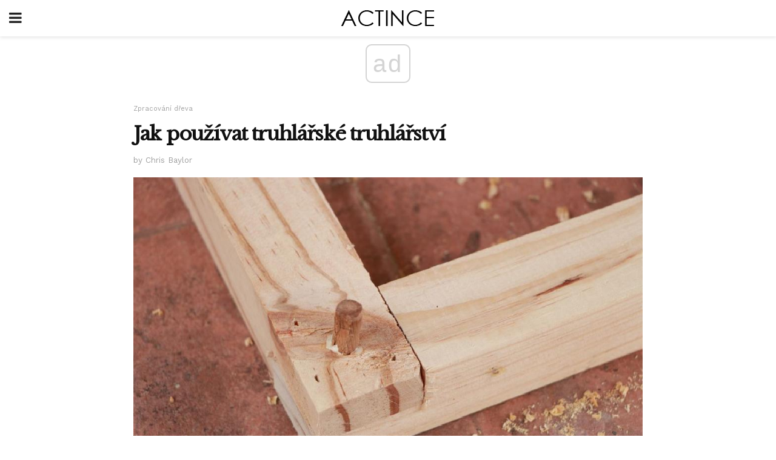

--- FILE ---
content_type: text/html; charset=UTF-8
request_url: https://cs.actince.com/jak-pouzivat-truhlarske-truhlarstvi/
body_size: 13721
content:
<!doctype html>
<html amp>
<head>
<meta charset="utf-8">
<meta name="viewport" content="width=device-width,initial-scale=1,minimum-scale=1,maximum-scale=1,user-scalable=no">
<link rel="canonical" href="https://cs.actince.com/jak-pouzivat-truhlarske-truhlarstvi/">
<script custom-element="amp-sidebar" src="https://cdn.ampproject.org/v0/amp-sidebar-0.1.js" async></script>
<link rel="icon" href="https://cs.actince.com/wp-content/themes/jnews-newspaper/images/cropped-favicon-32x32.png" sizes="32x32" />
<link rel="icon" href="https://cs.actince.com/wp-content/themes/jnews-newspaper/images/cropped-favicon-192x192.png" sizes="192x192" />
<link rel="apple-touch-icon-precomposed" href="https://cs.actince.com/wp-content/themes/jnews-newspaper/images/cropped-favicon-192x192.png" />
<link href="https://maxcdn.bootstrapcdn.com/font-awesome/4.7.0/css/font-awesome.min.css" rel="stylesheet" type="text/css">
<title>Jak používat truhlářské truhlářství</title>
<script src="https://cdn.ampproject.org/v0.js" async></script>
<link rel="stylesheet" href="https://fonts.googleapis.com/css?family=Work+Sans%3Aregular%2C800%7CLibre+Baskerville%3Aregular%2Citalic%2C900%7CDroid+Serif%3Aregular%2C900%2Citalic%2C900italic" >
<style amp-boilerplate>body{-webkit-animation:-amp-start 8s steps(1,end) 0s 1 normal both;-moz-animation:-amp-start 8s steps(1,end) 0s 1 normal both;-ms-animation:-amp-start 8s steps(1,end) 0s 1 normal both;animation:-amp-start 8s steps(1,end) 0s 1 normal both}@-webkit-keyframes -amp-start{from{visibility:hidden}to{visibility:visible}}@-moz-keyframes -amp-start{from{visibility:hidden}to{visibility:visible}}@-ms-keyframes -amp-start{from{visibility:hidden}to{visibility:visible}}@-o-keyframes -amp-start{from{visibility:hidden}to{visibility:visible}}@keyframes -amp-start{from{visibility:hidden}to{visibility:visible}}</style>
<noscript>
	<style amp-boilerplate>body{-webkit-animation:none;-moz-animation:none;-ms-animation:none;animation:none}</style>
</noscript>
<style amp-custom>
	/*** Generic WP ***/
	/*.alignright {
	float: right;
	}
	.alignleft {
	float: left;
	}*/
	.aligncenter {
	display: block;
	margin-left: auto;
	margin-right: auto;
	}
	.amp-wp-enforced-sizes {
	/** Our sizes fallback is 100vw, and we have a padding on the container; the max-width here prevents the element from overflowing. **/
	max-width: 100%;
	margin: 0 auto;
	}
	.amp-wp-unknown-size img {
	/** Worst case scenario when we can't figure out dimensions for an image. **/
	/** Force the image into a box of fixed dimensions and use object-fit to scale. **/
	object-fit: contain;
	}
	/* Clearfix */
	.clearfix:before, .clearfix:after {
	content: " ";
	display: table;
	}
	.clearfix:after {
	clear: both;
	}
	/*** Theme Styles ***/
	.amp-wp-content, .amp-wp-title-bar div {
	margin: 0 auto;
	max-width: 600px;
	}
	body, html {
	height: 100%;
	margin: 0;
	}
	body {
	background-color: #FFFFFF;
	color: #333333;
	font-family: -apple-system, BlinkMacSystemFont, "Segoe UI", "Roboto", "Oxygen-Sans", "Ubuntu", "Cantarell", "Helvetica Neue", sans-serif;
	font-size: 14px;
	line-height: 1.785714285714286em;
	text-rendering: optimizeLegibility;
	-webkit-font-smoothing: antialiased;
	-moz-osx-font-smoothing: grayscale;
	}
	h1,
	h2,
	h3,
	h4,
	h5,
	h6,
	.amp-wp-title {
	color: #111111;
	}
	body,
	input,
	textarea,
	select,
	.chosen-container-single .chosen-single,
	.btn,
	.button {
	font-family: Work Sans;
	}
	.amp-wp-article-content p {
	font-family: Droid Serif;
	}
	.amp-wp-title {
	font-family: Libre Baskerville;
	}
	::-moz-selection {
	background: #fde69a;
	color: #212121;
	text-shadow: none;
	}
	::-webkit-selection {
	background: #fde69a;
	color: #212121;
	text-shadow: none;
	}
	::selection {
	background: #fde69a;
	color: #212121;
	text-shadow: none;
	}
	p, ol, ul, figure {
	margin: 0 0 1em;
	padding: 0;
	}
	a, a:visited {
	text-decoration: none;
	}
	a:hover, a:active, a:focus {
	color: #212121;
	}
	/*** Global Color ***/
	a,
	a:visited,
	#breadcrumbs a:hover,
	.amp-related-content h3 a:hover,
	.amp-related-content h3 a:focus,
	.bestprice .price, .jeg_review_title
	{
	color: #174e96;
	}
	/*** Header ***/
	.amp-wp-header {
	text-align: center;
	background-color: #fff;
	height: 60px;
	box-shadow: 0 2px 6px rgba(0, 0, 0,.1);
	}
	.amp-wp-header.dark {
	background-color: #212121;
	}
	.amp-wp-header .jeg_mobile_logo {
	background-image: url(https://cs.actince.com/wp-content/themes/jnews-newspaper/images/logo_newspapermobile.png);
	}
	@media
	only screen and (-webkit-min-device-pixel-ratio: 2),
	only screen and (   min--moz-device-pixel-ratio: 2),
	only screen and (     -o-min-device-pixel-ratio: 2/1),
	only screen and (        min-device-pixel-ratio: 2),
	only screen and (                min-resolution: 192dpi),
	only screen and (                min-resolution: 2dppx) {
	.amp-wp-header .jeg_mobile_logo {
	background-image: url(https://cs.actince.com/wp-content/themes/jnews-newspaper/images/logo_newspapermobile2x.png);
	background-size: 180px;
	}
	}
	.amp-wp-header div {
	color: #fff;
	font-size: 1em;
	font-weight: 400;
	margin: 0 auto;
	position: relative;
	display: block;
	width: 100%;
	height: 100%;
	}
	.amp-wp-header a {
	text-align: center;
	width: 100%;
	height: 100%;
	display: block;
	background-position: center center;
	background-repeat: no-repeat;
	}
	.amp-wp-site-icon {
	vertical-align: middle;
	}
	/*** Article ***/
	.amp-wp-article {
	color: #333;
	font-size: 16px;
	line-height: 1.625em;
	margin: 22px auto 30px;
	padding: 0 15px;
	max-width: 840px;
	overflow-wrap: break-word;
	word-wrap: break-word;
	}
	/* Article Breadcrumb */
	.amp-wp-breadcrumb {
	margin: -5px auto 10px;
	font-size: 11px;
	color: #a0a0a0;
	}
	#breadcrumbs a {
	color: #53585c;
	}
	#breadcrumbs .fa {
	padding: 0 3px
	}
	#breadcrumbs .breadcrumb_last_link a {
	color: #a0a0a0
	}
	/* Article Header */
	.amp-wp-article-header {
	margin-bottom: 15px;
	}
	.amp-wp-title {
	display: block;
	width: 100%;
	font-size: 32px;
	font-weight: bold;
	line-height: 1.15;
	margin: 0 0 .4em;
	letter-spacing: -0.04em;
	}
	/* Article Meta */
	.amp-wp-meta {
	color: #a0a0a0;
	list-style: none;
	font-size: smaller;
	}
	.amp-wp-meta li {
	display: inline-block;
	line-height: 1;
	}
	.amp-wp-byline amp-img, .amp-wp-byline .amp-wp-author {
	display: inline-block;
	}
	.amp-wp-author a {
	font-weight: bold;
	}
	.amp-wp-byline amp-img {
	border-radius: 100%;
	position: relative;
	margin-right: 6px;
	vertical-align: middle;
	}
	.amp-wp-posted-on {
	margin-left: 5px;
	}
	.amp-wp-posted-on:before {
	content: '\2014';
	margin-right: 5px;
	}
	/* Featured image */
	/* .amp-wp-article .amp-wp-article-featured-image {
	margin: 0 -15px 15px;
	max-width: none;
	} */
	.amp-wp-article-featured-image amp-img {
	margin: 0 auto;
	}
	.amp-wp-article-featured-image.wp-caption .wp-caption-text {
	margin: 0 18px;
	}
	/* Social Share */
	.jeg_share_amp_container {
	margin: 0 0 15px;
	}
	.jeg_sharelist {
	float: none;
	display: -webkit-flex;
	display: -ms-flexbox;
	display: flex;
	-webkit-flex-wrap: wrap;
	-ms-flex-wrap: wrap;
	flex-wrap: wrap;
	-webkit-align-items: flex-start;
	-ms-flex-align: start;
	align-items: flex-start;
	}
	.jeg_share_button a {
	display: -webkit-flex;
	display: -ms-flexbox;
	display: flex;
	-webkit-flex: 1;
	-ms-flex: 1;
	flex: 1;
	-webkit-justify-content: center;
	-ms-flex-pack: center;
	justify-content: center;
	-webkit-backface-visibility: hidden;
	backface-visibility: hidden;
	}
	.jeg_share_button a {
	float: left;
	width: auto;
	height: 32px;
	line-height: 32px;
	white-space: nowrap;
	padding: 0 10px;
	color: #fff;
	background: #212121;
	margin: 0 5px 5px 0;
	border-radius: 3px;
	text-align: center;
	-webkit-transition: .2s;
	-o-transition: .2s;
	transition: .2s;
	}
	.jeg_share_button a:last-child {
	margin-right: 0
	}
	.jeg_share_button a:hover {
	opacity: .75
	}
	.jeg_share_button a > span {
	display: none;
	}
	.jeg_share_button .fa {
	font-size: 16px;
	line-height: inherit;
	}
	.jeg_share_button .jeg_btn-facebook {
	background: #45629f;
	}
	.jeg_share_button .jeg_btn-twitter {
	background: #5eb2ef;
	}
	.jeg_share_button .jeg_btn-pinterest {
	background: #e02647;
	}
	.jeg_share_button .jeg_btn-google-plus {
	background: #df5443;
	}
	/*** Article Content ***/
	.amp-wp-article-content {
	color: #333333;
	}
	.amp-wp-article-content ul, .amp-wp-article-content ol {
	margin: 0 0 1.5em 1.5em;
	}
	.amp-wp-article-content li {
	margin-bottom: 0.5em;
	}
	.amp-wp-article-content ul {
	list-style: square;
	}
	.amp-wp-article-content ol {
	list-style: decimal;
	}
	.amp-wp-article-content ul.fa-ul {
	list-style: none;
	margin-left: inherit;
	padding-left: inherit;
	}
	.amp-wp-article-content amp-img {
	margin: 0 auto 15px;
	}
	.amp-wp-article-content .wp-caption amp-img {
	margin-bottom: 0px;
	}
	.amp-wp-article-content amp-img.alignright {
	margin: 5px -15px 15px 15px;
	max-width: 60%;
	}
	.amp-wp-article-content amp-img.alignleft {
	margin: 5px 15px 15px -15px;
	max-width: 60%;
	}
	.amp-wp-article-content h1, .amp-wp-article-content h2, .amp-wp-article-content h3, .amp-wp-article-content h4, .amp-wp-article-content h5, .amp-wp-article-content h6 {
	font-weight: 500;
	}
	dt {
	font-weight: 600;
	}
	dd {
	margin-bottom: 1.25em;
	}
	em, cite {
	font-style: italic;
	}
	ins {
	background: #fcf8e3;
	}
	sub, sup {
	font-size: 62.5%;
	}
	sub {
	vertical-align: sub;
	bottom: 0;
	}
	sup {
	vertical-align: super;
	top: 0.25em;
	}
	/* Table */
	table {
	width: 100%;
	margin: 1em 0 30px;
	line-height: normal;
	color: #7b7b7b;
	}
	tr {
	border-bottom: 1px solid #eee;
	}
	tbody tr:hover {
	color: #53585c;
	background: #f7f7f7;
	}
	thead tr {
	border-bottom: 2px solid #eee;
	}
	th, td {
	font-size: 0.85em;
	padding: 8px 20px;
	text-align: left;
	border-left: 1px solid #eee;
	border-right: 1px solid #eee;
	}
	th {
	color: #53585c;
	font-weight: bold;
	vertical-align: middle;
	}
	tbody tr:last-child, th:first-child, td:first-child, th:last-child, td:last-child {
	border: 0;
	}
	/* Quotes */
	blockquote {
	display: block;
	color: #7b7b7b;
	font-style: italic;
	padding-left: 1em;
	border-left: 4px solid #eee;
	margin: 0 0 15px 0;
	}
	blockquote p:last-child {
	margin-bottom: 0;
	}
	/* Captions */
	.wp-caption {
	max-width: 100%;
	box-sizing: border-box;
	}
	.wp-caption.alignleft {
	margin: 5px 20px 20px 0;
	}
	.wp-caption.alignright {
	margin: 5px 0 20px 20px;
	}
	.wp-caption .wp-caption-text {
	margin: 3px 0 1em;
	font-size: 12px;
	color: #a0a0a0;
	text-align: center;
	}
	.wp-caption a {
	color: #a0a0a0;
	text-decoration: underline;
	}
	/* AMP Media */
	amp-carousel {
	margin-top: -25px;
	}
	.amp-wp-article-content amp-carousel amp-img {
	border: none;
	}
	amp-carousel > amp-img > img {
	object-fit: contain;
	}
	.amp-wp-iframe-placeholder {
	background-color: #212121;
	background-size: 48px 48px;
	min-height: 48px;
	}
	/* Shortcodes */
	.intro-text {
	font-size: larger;
	line-height: 1.421em;
	letter-spacing: -0.01em;
	}
	.dropcap {
	display: block;
	float: left;
	margin: 0.04em 0.2em 0 0;
	color: #212121;
	font-size: 3em;
	line-height: 1;
	padding: 10px 15px;
	}
	.dropcap.rounded {
	border-radius: 10px;
	}
	/* Pull Quote */
	.pullquote {
	font-size: larger;
	border: none;
	padding: 0 1em;
	position: relative;
	text-align: center;
	}
	.pullquote:before, .pullquote:after {
	content: '';
	display: block;
	width: 50px;
	height: 2px;
	background: #eee;
	}
	.pullquote:before {
	margin: 1em auto 0.65em;
	}
	.pullquote:after {
	margin: 0.75em auto 1em;
	}
	/* Article Review */
	.jeg_review_wrap {
	border-top: 3px solid #eee;
	padding-top: 20px;
	margin: 40px 0;
	}
	.jeg_reviewheader {
	margin-bottom: 20px;
	}
	.jeg_review_title {
	font-weight: bold;
	margin: 0 0 20px;
	}
	.jeg_review_wrap .jeg_review_subtitle {
	font-size: smaller;
	line-height: 1.4em;
	margin: 0 0 5px;
	}
	.jeg_review_wrap h3 {
	font-size: 16px;
	font-weight: bolder;
	margin: 0 0 10px;
	text-transform: uppercase;
	}
	.review_score {
	float: left;
	color: #fff;
	text-align: center;
	width: 70px;
	margin-right: 15px;
	}
	.review_score .score_text {
	background: rgba(0, 0, 0, 0.08);
	}
	.score_good {
	background: #0D86F7;
	}
	.score_avg {
	background: #A20DF7;
	}
	.score_bad {
	background: #F70D0D;
	}
	.score_value {
	display: block;
	font-size: 26px;
	font-weight: bold;
	line-height: normal;
	padding: 10px 0;
	}
	.score_value .percentsym {
	font-size: 50%;
	vertical-align: super;
	margin-right: -0.45em;
	}
	.score_text {
	display: block;
	padding: 3px 0;
	font-size: 12px;
	letter-spacing: 1.5px;
	text-transform: uppercase;
	text-rendering: auto;
	-webkit-font-smoothing: auto;
	-moz-osx-font-smoothing: auto;
	}
	.jeg_reviewdetail {
	margin-bottom: 30px;
	background: #f5f5f5;
	border-radius: 3px;
	width: 100%;
	}
	.conspros {
	padding: 15px 20px;
	}
	.jeg_reviewdetail .conspros:first-child {
	border-bottom: 1px solid #e0e0e0;
	}
	.jeg_reviewdetail ul {
	margin: 0;
	list-style-type: none;
	font-size: smaller;
	}
	.jeg_reviewdetail li {
	padding-left: 22px;
	position: relative;
	}
	.jeg_reviewdetail li > i {
	color: #a0a0a0;
	position: absolute;
	left: 0;
	top: -1px;
	font-style: normal;
	font-size: 14px;
	}
	.jeg_reviewdetail li > i:before {
	font-family: 'FontAwesome';
	content: "\f00c";
	display: inline-block;
	text-rendering: auto;
	-webkit-font-smoothing: antialiased;
	-moz-osx-font-smoothing: grayscale;
	}
	.jeg_reviewdetail .conspros:last-child li > i:before {
	content: "\f00d";
	}
	/* Review Breakdown */
	.jeg_reviewscore {
	padding: 15px 20px;
	border: 2px solid #eee;
	border-radius: 3px;
	margin-bottom: 30px;
	}
	.jeg_reviewscore ul {
	margin: 0;
	font-family: inherit;
	}
	.jeg_reviewscore li {
	margin: 1em 0;
	padding: 0;
	font-size: 13px;
	list-style: none;
	}
	/* Review Stars */
	.jeg_review_stars {
	font-size: 14px;
	color: #F7C90D;
	}
	.jeg_reviewstars li {
	border-top: 1px dotted #eee;
	padding-top: 8px;
	margin: 8px 0;
	}
	.jeg_reviewstars .reviewscore {
	float: right;
	font-size: 18px;
	color: #F7C90D;
	}
	/* Review Bars */
	.jeg_reviewbars .reviewscore {
	font-weight: bold;
	float: right;
	}
	.jeg_reviewbars .jeg_reviewbar_wrap, .jeg_reviewbars .barbg {
	height: 4px;
	border-radius: 2px;
	}
	.jeg_reviewbars .jeg_reviewbar_wrap {
	position: relative;
	background: #eee;
	clear: both;
	}
	.jeg_reviewbars .barbg {
	position: relative;
	display: block;
	background: #F7C90D;
	background: -moz-linear-gradient(left, rgba(247, 201, 13, 1) 0%, rgba(247, 201, 13, 1) 45%, rgba(247, 126, 13, 1) 100%);
	background: -webkit-linear-gradient(left, rgba(247, 201, 13, 1) 0%, rgba(247, 201, 13, 1) 45%, rgba(247, 126, 13, 1) 100%);
	background: linear-gradient(to right, rgba(247, 201, 13, 1) 0%, rgba(247, 201, 13, 1) 45%, rgba(247, 126, 13, 1) 100%);
	filter: progid:DXImageTransform.Microsoft.gradient(startColorstr='#f7c90d', endColorstr='#f77e0d', GradientType=1);
	}
	.jeg_reviewbars .barbg:after {
	width: 10px;
	height: 10px;
	border-radius: 100%;
	background: #fff;
	content: '';
	position: absolute;
	right: 0;
	display: block;
	border: 3px solid #F77E0D;
	top: -3px;
	box-sizing: border-box;
	}
	/* Product Deals */
	.jeg_deals h3 {
	text-transform: none;
	font-size: 18px;
	margin-bottom: 5px;
	font-weight: bold;
	}
	.dealstitle p {
	font-size: smaller;
	}
	.bestprice {
	margin-bottom: 1em;
	}
	.bestprice h4 {
	font-size: smaller;
	font-weight: bold;
	text-transform: uppercase;
	display: inline;
	}
	.bestprice .price {
	font-size: 1em;
	}
	.jeg_deals .price {
	font-weight: bold;
	}
	.jeg_deals a {
	color: #212121
	}
	/* Deals on Top Article */
	.jeg_deals_float {
	width: 100%;
	padding: 10px 15px 15px;
	background: #f5f5f5;
	border-radius: 3px;
	margin: 0 0 1.25em;
	box-sizing: border-box;
	}
	.jeg_deals_float h3 {
	font-size: smaller;
	margin: 0 0 5px;
	}
	.jeg_deals_float .jeg_storelist li {
	padding: 3px 7px;
	font-size: small;
	}
	ul.jeg_storelist {
	list-style: none;
	margin: 0;
	border: 1px solid #e0e0e0;
	font-family: inherit;
	}
	.jeg_storelist li {
	background: #fff;
	border-bottom: 1px solid #e0e0e0;
	padding: 5px 10px;
	margin: 0;
	font-size: 13px;
	}
	.jeg_storelist li:last-child {
	border-bottom: 0
	}
	.jeg_storelist li .priceinfo {
	float: right;
	}
	.jeg_storelist .productlink {
	display: inline-block;
	padding: 0 10px;
	color: #fff;
	border-radius: 2px;
	font-size: 11px;
	line-height: 20px;
	margin-left: 5px;
	text-transform: uppercase;
	font-weight: bold;
	}
	/* Article Footer Meta */
	.amp-wp-meta-taxonomy {
	display: block;
	list-style: none;
	margin: 20px 0;
	border-bottom: 2px solid #eee;
	}
	.amp-wp-meta-taxonomy span {
	font-weight: bold;
	}
	.amp-wp-tax-category, .amp-wp-tax-tag {
	font-size: smaller;
	line-height: 1.4em;
	margin: 0 0 1em;
	}
	.amp-wp-tax-tag span {
	font-weight: bold;
	margin-right: 3px;
	}
	.amp-wp-tax-tag a {
	color: #616161;
	background: #f5f5f5;
	display: inline-block;
	line-height: normal;
	padding: 3px 8px;
	margin: 0 3px 5px 0;
	-webkit-transition: all 0.2s linear;
	-o-transition: all 0.2s linear;
	transition: all 0.2s linear;
	}
	.amp-wp-tax-tag a:hover,
	.jeg_storelist .productlink {
	color: #fff;
	background: #174e96;
	}
	/* AMP Related */
	.amp-related-wrapper h2 {
	font-size: 16px;
	font-weight: bold;
	margin-bottom: 10px;
	}
	.amp-related-content {
	margin-bottom: 15px;
	overflow: hidden;
	}
	.amp-related-content amp-img {
	float: left;
	width: 100px;
	}
	.amp-related-text {
	margin-left: 100px;
	padding-left: 15px;
	}
	.amp-related-content h3 {
	font-size: 14px;
	font-weight: 500;
	line-height: 1.4em;
	margin: 0 0 5px;
	}
	.amp-related-content h3 a {
	color: #212121;
	}
	.amp-related-content .amp-related-meta {
	color: #a0a0a0;
	font-size: 10px;
	line-height: normal;
	text-transform: uppercase;
	}
	.amp-related-date {
	margin-left: 5px;
	}
	.amp-related-date:before {
	content: '\2014';
	margin-right: 5px;
	}
	/* AMP Comment */
	.amp-wp-comments-link {
	}
	.amp-wp-comments-link a {
	}
	/* AMP Footer */
	.amp-wp-footer {
	background: #f5f5f5;
	color: #999;
	text-align: center;
	}
	.amp-wp-footer .amp-wp-footer-inner {
	margin: 0 auto;
	padding: 15px;
	position: relative;
	}
	.amp-wp-footer h2 {
	font-size: 1em;
	line-height: 1.375em;
	margin: 0 0 .5em;
	}
	.amp-wp-footer .back-to-top {
	font-size: 11px;
	text-transform: uppercase;
	letter-spacing: 1px;
	}
	.amp-wp-footer p {
	font-size: 12px;
	line-height: 1.5em;
	margin: 1em 2em .6em;
	}
	.amp-wp-footer a {
	color: #53585c;
	text-decoration: none;
	}
	.amp-wp-social-footer a:not(:last-child) {
	margin-right: 0.8em;
	}
	/* AMP Ads */
	.amp_ad_wrapper {
	text-align: center;
	}
	/* AMP Sidebar */
	.toggle_btn,
	.amp-wp-header .jeg_search_toggle {
	color: #212121;
	background: transparent;
	font-size: 24px;
	top: 0;
	left: 0;
	position: absolute;
	display: inline-block;
	width: 50px;
	height: 60px;
	line-height: 60px;
	text-align: center;
	border: none;
	padding: 0;
	outline: 0;
	}
	.amp-wp-header.dark .toggle_btn,
	.amp-wp-header.dark .jeg_search_toggle {
	color: #fff;
	}
	.amp-wp-header .jeg_search_toggle {
	left: auto;
	right: 0;
	}
	#sidebar {
	background-color: #fff;
	width: 100%;
	max-width: 320px;
	}
	#sidebar > div:nth-child(3) {
	display: none;
	}
	.jeg_mobile_wrapper {
	height: 100%;
	overflow-x: hidden;
	overflow-y: auto;
	}
	.jeg_mobile_wrapper .nav_wrap {
	min-height: 100%;
	display: flex;
	flex-direction: column;
	position: relative;
	}
	.jeg_mobile_wrapper .nav_wrap:before {
	content: "";
	position: absolute;
	top: 0;
	left: 0;
	right: 0;
	bottom: 0;
	min-height: 100%;
	z-index: -1;
	}
	.jeg_mobile_wrapper .item_main {
	flex: 1;
	}
	.jeg_mobile_wrapper .item_bottom {
	-webkit-box-pack: end;
	-ms-flex-pack: end;
	justify-content: flex-end;
	}
	.jeg_aside_item {
	display: block;
	padding: 20px;
	border-bottom: 1px solid #eee;
	}
	.item_bottom .jeg_aside_item {
	padding: 10px 20px;
	border-bottom: 0;
	}
	.item_bottom .jeg_aside_item:first-child {
	padding-top: 20px;
	}
	.item_bottom .jeg_aside_item:last-child {
	padding-bottom: 20px;
	}
	.jeg_aside_item:last-child {
	border-bottom: 0;
	}
	.jeg_aside_item:after {
	content: "";
	display: table;
	clear: both;
	}
	/* Mobile Aside Widget */
	.jeg_mobile_wrapper .widget {
	display: block;
	padding: 20px;
	margin-bottom: 0;
	border-bottom: 1px solid #eee;
	}
	.jeg_mobile_wrapper .widget:last-child {
	border-bottom: 0;
	}
	.jeg_mobile_wrapper .widget .jeg_ad_module {
	margin-bottom: 0;
	}
	/* Mobile Menu Account */
	.jeg_aside_item.jeg_mobile_profile {
	display: none;
	}
	/* Mobile Menu */
	.jeg_navbar_mobile_wrapper {
	position: relative;
	z-index: 9;
	}
	.jeg_mobile_menu li a {
	color: #212121;
	margin-bottom: 15px;
	display: block;
	font-size: 18px;
	line-height: 1.444em;
	font-weight: bold;
	position: relative;
	}
	.jeg_mobile_menu li.sfHover > a, .jeg_mobile_menu li a:hover {
	color: #f70d28;
	}
	.jeg_mobile_menu,
	.jeg_mobile_menu ul {
	list-style: none;
	margin: 0px;
	}
	.jeg_mobile_menu ul {
	padding-bottom: 10px;
	padding-left: 20px;
	}
	.jeg_mobile_menu ul li a {
	color: #757575;
	font-size: 15px;
	font-weight: normal;
	margin-bottom: 12px;
	padding-bottom: 5px;
	border-bottom: 1px solid #eee;
	}
	.jeg_mobile_menu.sf-arrows .sfHover .sf-with-ul:after {
	-webkit-transform: rotate(90deg);
	transform: rotate(90deg);
	}
	/** Mobile Socials **/
	.jeg_mobile_wrapper .socials_widget {
	display: -webkit-box;
	display: -ms-flexbox;
	display: flex;
	}
	.jeg_mobile_wrapper .socials_widget a {
	margin-bottom: 0;
	display: block;
	}
	/* Mobile: Social Icon */
	.jeg_mobile_topbar .jeg_social_icon_block.nobg a {
	margin-right: 10px;
	}
	.jeg_mobile_topbar .jeg_social_icon_block.nobg a .fa {
	font-size: 14px;
	}
	.jeg_aside_item.socials_widget > a > i.fa:before {
	color: #777777;
	}
	/* Mobile Search */
	.jeg_navbar_mobile .jeg_search_wrapper {
	position: static;
	}
	.jeg_navbar_mobile .jeg_search_popup_expand {
	float: none;
	}
	.jeg_search_expanded .jeg_search_popup_expand .jeg_search_toggle {
	position: relative;
	}
	.jeg_navbar_mobile .jeg_search_expanded .jeg_search_popup_expand .jeg_search_toggle:before {
	border-color: transparent transparent #fff;
	border-style: solid;
	border-width: 0 8px 8px;
	content: "";
	right: 0;
	position: absolute;
	bottom: -1px;
	z-index: 98;
	}
	.jeg_navbar_mobile .jeg_search_expanded .jeg_search_popup_expand .jeg_search_toggle:after {
	border-color: transparent transparent #eee;
	border-style: solid;
	border-width: 0 9px 9px;
	content: "";
	right: -1px;
	position: absolute;
	bottom: 0px;
	z-index: 97;
	}
	.jeg_navbar_mobile .jeg_search_popup_expand .jeg_search_form:before,
	.jeg_navbar_mobile .jeg_search_popup_expand .jeg_search_form:after {
	display: none;
	}
	.jeg_navbar_mobile .jeg_search_popup_expand .jeg_search_form {
	width: auto;
	border-left: 0;
	border-right: 0;
	left: -15px;
	right: -15px;
	padding: 20px;
	-webkit-transform: none;
	transform: none;
	}
	.jeg_navbar_mobile .jeg_search_popup_expand .jeg_search_result {
	margin-top: 84px;
	width: auto;
	left: -15px;
	right: -15px;
	border: 0;
	}
	.jeg_navbar_mobile .jeg_search_form .jeg_search_button {
	font-size: 18px;
	}
	.jeg_navbar_mobile .jeg_search_wrapper .jeg_search_input {
	font-size: 18px;
	padding: .5em 40px .5em 15px;
	height: 42px;
	}
	.jeg_navbar_mobile .jeg_nav_left .jeg_search_popup_expand .jeg_search_form:before {
	right: auto;
	left: 16px;
	}
	.jeg_navbar_mobile .jeg_nav_left .jeg_search_popup_expand .jeg_search_form:after {
	right: auto;
	left: 15px;
	}
	.jeg_search_wrapper .jeg_search_input {
	width: 100%;
	vertical-align: middle;
	height: 40px;
	padding: 0.5em 30px 0.5em 14px;
	box-sizing: border-box;
	}
	.jeg_mobile_wrapper .jeg_search_result {
	width: 100%;
	border-left: 0;
	border-right: 0;
	right: 0;
	}
	.admin-bar .jeg_mobile_wrapper {
	padding-top: 32px;
	}
	.admin-bar .jeg_show_menu .jeg_menu_close {
	top: 65px;
	}
	/* Mobile Copyright */
	.jeg_aside_copyright {
	font-size: 11px;
	color: #757575;
	letter-spacing: .5px;
	}
	.jeg_aside_copyright a {
	color: inherit;
	border-bottom: 1px solid #aaa;
	}
	.jeg_aside_copyright p {
	margin-bottom: 1.2em;
	}
	.jeg_aside_copyright p:last-child {
	margin-bottom: 0;
	}
	/* Social Icon */
	.socials_widget a {
	display: inline-block;
	margin: 0 10px 10px 0;
	text-decoration: none;
	}
	.socials_widget.nobg a {
	margin: 0 20px 15px 0;
	}
	.socials_widget a:last-child {
	margin-right: 0
	}
	.socials_widget.nobg a .fa {
	font-size: 18px;
	width: auto;
	height: auto;
	line-height: inherit;
	background: transparent;
	}
	.socials_widget a .fa {
	font-size: 1em;
	display: inline-block;
	width: 38px;
	line-height: 36px;
	white-space: nowrap;
	color: #fff;
	text-align: center;
	-webkit-transition: all 0.2s ease-in-out;
	-o-transition: all 0.2s ease-in-out;
	transition: all 0.2s ease-in-out;
	}
	.socials_widget.circle a .fa {
	border-radius: 100%;
	}
	/* Social Color */
	.socials_widget .jeg_rss .fa {
	background: #ff6f00;
	}
	.socials_widget .jeg_facebook .fa {
	background: #45629f;
	}
	.socials_widget .jeg_twitter .fa {
	background: #5eb2ef;
	}
	.socials_widget .jeg_google-plus .fa {
	background: #df5443;
	}
	.socials_widget .jeg_linkedin .fa {
	background: #0083bb;
	}
	.socials_widget .jeg_instagram .fa {
	background: #125d8f;
	}
	.socials_widget .jeg_pinterest .fa {
	background: #e02647;
	}
	.socials_widget .jeg_behance .fa {
	background: #1e72ff;
	}
	.socials_widget .jeg_dribbble .fa {
	background: #eb5590;
	}
	.socials_widget .jeg_reddit .fa {
	background: #5f99cf;
	}
	.socials_widget .jeg_stumbleupon .fa {
	background: #ff4e2e;
	}
	.socials_widget .jeg_vimeo .fa {
	background: #a1d048;
	}
	.socials_widget .jeg_github .fa {
	background: #313131;
	}
	.socials_widget .jeg_flickr .fa {
	background: #ff0077;
	}
	.socials_widget .jeg_tumblr .fa {
	background: #2d4862;
	}
	.socials_widget .jeg_soundcloud .fa {
	background: #ffae00;
	}
	.socials_widget .jeg_youtube .fa {
	background: #c61d23;
	}
	.socials_widget .jeg_twitch .fa {
	background: #6441a5;
	}
	.socials_widget .jeg_vk .fa {
	background: #3e5c82;
	}
	.socials_widget .jeg_weibo .fa {
	background: #ae2c00;
	}
	/* Social Color No Background*/
	.socials_widget.nobg .jeg_rss .fa {
	color: #ff6f00;
	}
	.socials_widget.nobg .jeg_facebook .fa {
	color: #45629f;
	}
	.socials_widget.nobg .jeg_twitter .fa {
	color: #5eb2ef;
	}
	.socials_widget.nobg .jeg_google-plus .fa {
	color: #df5443;
	}
	.socials_widget.nobg .jeg_linkedin .fa {
	color: #0083bb;
	}
	.socials_widget.nobg .jeg_instagram .fa {
	color: #125d8f;
	}
	.socials_widget.nobg .jeg_pinterest .fa {
	color: #e02647;
	}
	.socials_widget.nobg .jeg_behance .fa {
	color: #1e72ff;
	}
	.socials_widget.nobg .jeg_dribbble .fa {
	color: #eb5590;
	}
	.socials_widget.nobg .jeg_reddit .fa {
	color: #5f99cf;
	}
	.socials_widget.nobg .jeg_stumbleupon .fa {
	color: #ff4e2e;
	}
	.socials_widget.nobg .jeg_vimeo .fa {
	color: #a1d048;
	}
	.socials_widget.nobg .jeg_github .fa {
	color: #313131;
	}
	.socials_widget.nobg .jeg_flickr .fa {
	color: #ff0077;
	}
	.socials_widget.nobg .jeg_tumblr .fa {
	color: #2d4862;
	}
	.socials_widget.nobg .jeg_soundcloud .fa {
	color: #ffae00;
	}
	.socials_widget.nobg .jeg_youtube .fa {
	color: #c61d23;
	}
	.socials_widget.nobg .jeg_twitch .fa {
	color: #6441a5;
	}
	.socials_widget.nobg .jeg_vk .fa {
	color: #3e5c82;
	}
	.socials_widget.nobg .jeg_weibo .fa {
	color: #ae2c00;
	}
	/** Mobile Search Form **/
	.jeg_search_wrapper {
	position: relative;
	}
	.jeg_search_wrapper .jeg_search_form {
	display: block;
	position: relative;
	line-height: normal;
	min-width: 60%;
	}
	.jeg_search_no_expand .jeg_search_toggle {
	display: none;
	}
	.jeg_mobile_wrapper .jeg_search_result {
	width: 100%;
	border-left: 0;
	border-right: 0;
	right: 0;
	}
	.jeg_search_hide {
	display: none;
	}
	.jeg_mobile_wrapper .jeg_search_no_expand .jeg_search_input {
	box-shadow: inset 0 2px 2px rgba(0,0,0,.05);
	}
	.jeg_mobile_wrapper .jeg_search_result {
	width: 100%;
	border-left: 0;
	border-right: 0;
	right: 0;
	}
	.jeg_search_no_expand.round .jeg_search_input {
	border-radius: 33px;
	padding: .5em 15px;
	}
	.jeg_search_no_expand.round .jeg_search_button {
	padding-right: 12px;
	}
	input:not([type="submit"]) {
	display: inline-block;
	background: #fff;
	border: 1px solid #e0e0e0;
	border-radius: 0;
	padding: 7px 14px;
	height: 40px;
	outline: none;
	font-size: 14px;
	font-weight: 300;
	margin: 0;
	width: 100%;
	max-width: 100%;
	-webkit-transition: all 0.2s ease;
	transition: .25s ease;
	box-shadow: none;
	}
	input[type="submit"], .btn {
	border: none;
	background: #f70d28;
	color: #fff;
	padding: 0 20px;
	line-height: 40px;
	height: 40px;
	display: inline-block;
	cursor: pointer;
	text-transform: uppercase;
	font-size: 13px;
	font-weight: bold;
	letter-spacing: 2px;
	outline: 0;
	-webkit-appearance: none;
	-webkit-transition: .3s ease;
	transition: .3s ease;
	}
	.jeg_search_wrapper .jeg_search_button {
	color: #212121;
	background: transparent;
	border: 0;
	font-size: 14px;
	outline: none;
	cursor: pointer;
	position: absolute;
	height: auto;
	min-height: unset;
	top: 0;
	bottom: 0;
	right: 0;
	padding: 0 10px;
	transition: none;
	}
	/** Mobile Dark Scheme **/
	.dark .jeg_bg_overlay {
	background: #fff;
	}
	.dark .jeg_mobile_wrapper {
	background-color: #212121;
	color: #f5f5f5;
	}
	.dark .jeg_mobile_wrapper .jeg_search_result {
	background: rgba(0, 0, 0, .9);
	color: #f5f5f5;
	border: 0;
	}
	.dark .jeg_menu_close {
	color: #212121;
	}
	.dark .jeg_aside_copyright,
	.dark .profile_box a,
	.dark .jeg_mobile_menu li a,
	.dark .jeg_mobile_wrapper .jeg_search_result a,
	.dark .jeg_mobile_wrapper .jeg_search_result .search-link {
	color: #f5f5f5;
	}
	.dark .jeg_aside_copyright a {
	border-color: rgba(255, 255, 255, .8)
	}
	.dark .jeg_aside_item,
	.dark .jeg_mobile_menu ul li a,
	.dark .jeg_search_result.with_result .search-all-button {
	border-color: rgba(255, 255, 255, .15);
	}
	.dark .profile_links li a,
	.dark .jeg_mobile_menu.sf-arrows .sf-with-ul:after,
	.dark .jeg_mobile_menu ul li a {
	color: rgba(255, 255, 255, .5)
	}
	.dark .jeg_mobile_wrapper .jeg_search_no_expand .jeg_search_input {
	background: rgba(255, 255, 255, 0.1);
	border: 0;
	}
	.dark .jeg_mobile_wrapper .jeg_search_no_expand .jeg_search_button,
	.dark .jeg_mobile_wrapper .jeg_search_no_expand .jeg_search_input {
	color: #fafafa;
	}
	.dark .jeg_mobile_wrapper .jeg_search_no_expand .jeg_search_input::-webkit-input-placeholder {
	color: rgba(255, 255, 255, 0.75);
	}
	.dark .jeg_mobile_wrapper .jeg_search_no_expand .jeg_search_input:-moz-placeholder {
	color: rgba(255, 255, 255, 0.75);
	}
	.dark .jeg_mobile_wrapper .jeg_search_no_expand .jeg_search_input::-moz-placeholder {
	color: rgba(255, 255, 255, 0.75);
	}
	.dark .jeg_mobile_wrapper .jeg_search_no_expand .jeg_search_input:-ms-input-placeholder {
	color: rgba(255, 255, 255, 0.75);
	}
	/* RTL */
	.rtl .socials_widget.nobg a {
	margin: 0 0 15px 20px;
	}
	.rtl .amp-wp-social-footer a:not(:last-child) {
	margin-left: 0.8em;
	margin-right: 0;
	}
	.rtl .jeg_search_no_expand.round .jeg_search_input {
	padding: 15px 2.5em 15px .5em;
	}
	.rtl .jeg_share_button a {
	margin: 0 0px 5px 5px;
	}
	.rtl .jeg_share_button a:last-child {
	margin-left: 0;
	}
	.rtl blockquote {
	padding-left: 0;
	padding-right: 1em;
	border-left: 0;
	border-right-width: 4px;
	border-right: 4px solid #eee;
	}
	amp-consent {
	position: relative;
	}
	.gdpr-consent {
	bottom: 0;
	left: 0;
	overflow: hiddent;
	z-index: 1000;
	width: 100%;
	position: fixed;
	}
	.gdpr-consent-wrapper {
	text-align: center;
	padding: 15px 10px;
	background: #f5f5f5;
	position: relative;
	}
	.gdpr-consent-content h2 {
	margin: 10px 0;
	}
	.gdpr-consent-close {
	position: absolute;
	top: 10px;
	right: 10px;
	font-size: 24px;
	border:none;
	}
	.btn.gdpr-consent-button-y {
	background: #ddd;
	color: #212121;
	margin-right:10px;
	}
	#post-consent-ui {
	text-align: center;
	}
	#post-consent-ui a {
	background: none;
	color: #666;
	text-decoration: underline;
	font-weight: normal;
	font-size: 12px;
	letter-spacing: normal;
	}
	/* Responsive */
	@media screen and (max-width: 782px) {
	.admin-bar .jeg_mobile_wrapper {
	padding-top: 46px;
	}
	}
	@media only screen and (max-width: 320px) {
	#sidebar {
	max-width: 275px;
	}
	}
	/* Inline styles */
	.amp-wp-inline-16f675bde6d2f5665901456ac5a95b3a{max-width:1280px;}
	#statcounter{width:1px;height:1px;}
</style>
<script async custom-element="amp-ad" src="https://cdn.ampproject.org/v0/amp-ad-0.1.js"></script>

<script async src="//cmp.optad360.io/items/44f9801a-65f2-480f-9436-3c38006f78da.min.js"></script>
<script async src="//get.optad360.io/sf/cffc400a-e923-41a9-9444-a5c937fd24fe/plugin.min.js"></script>

</head>
<body class="">
<header id="#top" class="amp-wp-header normal">
	<div>
		<button on="tap:sidebar.toggle" class="toggle_btn"> <i class="fa fa-bars"></i> </button>
		<a class="jeg_mobile_logo" href="/" ></a>
	</div>
</header>
<amp-sidebar id="sidebar" layout="nodisplay" side="left" class="normal">
	<div class="jeg_mobile_wrapper">
		<div class="nav_wrap">
			<div class="item_main">
				<div class="jeg_aside_item">
					<ul class="jeg_mobile_menu">
	<li class="menu-item menu-item-type-post_type menu-item-object-page menu-item-home">
		<a href="https://cs.actince.com/category/antique-collecting/">Antique Collecting</a>
	</li>
	<li class="menu-item menu-item-type-post_type menu-item-object-page menu-item-home">
		<a href="https://cs.actince.com/category/pleteni/">Pletení</a>
	</li>
	<li class="menu-item menu-item-type-post_type menu-item-object-page menu-item-home">
		<a href="https://cs.actince.com/category/siti/">Šití</a>
	</li>
	<li class="menu-item menu-item-type-post_type menu-item-object-page menu-item-home">
		<a href="https://cs.actince.com/category/hackovani/">Háčkování</a>
	</li>
	<li class="menu-item menu-item-type-post_type menu-item-object-page menu-item-home">
		<a href="https://cs.actince.com/category/jehlove-vyrobky/">Jehlové výrobky</a>
	</li>
	<li class="menu-item menu-item-type-post_type menu-item-object-page menu-item-home">
		<a href="https://cs.actince.com/category/tipy-pro-deti-remesel/">Tipy pro děti řemesel</a>
	</li>
	<li class="menu-item menu-item-type-post_type menu-item-object-page menu-item-home">
		<a href="https://cs.actince.com/category/vysivka/">Výšivka</a>
	</li>
	<li class="menu-item menu-item-type-post_type menu-item-object-page menu-item-home">
		<a href="https://cs.actince.com/category/kids-crafts/">Kids Crafts</a>
	</li>
	<li class="menu-item menu-item-type-post_type menu-item-object-page menu-item-home">
		<a href="https://cs.actince.com/category/strednedobe-prosivani/">Střednědobé prošívání</a>
	</li>
	<li class="menu-item menu-item-type-post_type menu-item-object-page menu-item-home">
		<a href="https://cs.actince.com/category/prirucka-americkych-hodnot-minci/">Příručka amerických hodnot mincí</a>
	</li>
	<li class="menu-item menu-item-type-post_type menu-item-object-page menu-item-home">
		<a href="https://cs.actince.com/category/miniatury-tutorialy/">Miniatury Tutoriály</a>
	</li>
	<li class="menu-item menu-item-type-post_type menu-item-object-page menu-item-home">
		<a href="https://cs.actince.com/category/zaklady-pleteni/">Základy pletení</a>
	</li>
	<li class="menu-item menu-item-type-post_type menu-item-object-page menu-item-home">
		<a href="https://cs.actince.com/category/zpracovani-dreva/">Zpracování dřeva</a>
	</li>
	<li class="menu-item menu-item-type-post_type menu-item-object-page menu-item-home">
		<a href="https://cs.actince.com/category/zacatecnik-hackovani/">Začátečník háčkování</a>
	</li>
	<li class="menu-item menu-item-type-post_type menu-item-object-page menu-item-home">
		<a href="https://cs.actince.com/category/zaklady-sberu-minci/">Základy sběru mincí</a>
	</li>
	<li class="menu-item menu-item-type-post_type menu-item-object-page menu-item-home">
		<a href="https://cs.actince.com/category/tipy-pro-siti/">Tipy pro šití</a>
	</li>
	<li class="menu-item menu-item-type-post_type menu-item-object-page menu-item-home">
		<a href="https://cs.actince.com/category/origami/">Origami</a>
	</li>
	<li class="menu-item menu-item-type-post_type menu-item-object-page menu-item-home">
		<a href="https://cs.actince.com/category/stredne-hackovane/">Středně háčkované</a>
	</li>
	<li class="menu-item menu-item-type-post_type menu-item-object-page menu-item-home">
		<a href="https://cs.actince.com/category/papirove-remesla/">Papírové řemesla</a>
	</li>
	<li class="menu-item menu-item-type-post_type menu-item-object-page menu-item-home">
		<a href="https://cs.actince.com/category/stolni-hry/">Stolní hry</a>
	</li>
	<li class="menu-item menu-item-type-post_type menu-item-object-page menu-item-home">
		<a href="https://cs.actince.com/category/kouzlo/">Kouzlo</a>
	</li>
	<li class="menu-item menu-item-type-post_type menu-item-object-page menu-item-home">
		<a href="https://cs.actince.com/category/popularni-projekty/">Populární projekty</a>
	</li>
					</ul>
				</div>
			</div>
			<div class="item_bottom">
			</div>
		</div>
	</div>
</amp-sidebar>





<article class="amp-wp-article">
	<div class="amp-wp-breadcrumb">
		<div id="breadcrumbs">
		<span class="">
			<span class="breadcrumb_last_link"><a href="https://cs.actince.com/category/zpracovani-dreva/">Zpracování dřeva</a></span>		</span>
		</div>
	</div>
	<header class="amp-wp-article-header">
		<h1 class="amp-wp-title">Jak používat truhlářské truhlářství</h1>
		<ul class="amp-wp-meta">
			<li class="amp-wp-byline">
				
									<span class="amp-wp-author">by Chris Baylor</span>
							</li>
			
		</ul>
	</header>
	
			<figure class="amp-wp-article-featured-image wp-caption">
			<amp-img width="1024" height="681" src="https://medias.actince.com/imgs/f05aa8b648723376-1024x681.jpg" class="attachment-large size-large wp-post-image amp-wp-enforced-sizes" layout="responsive" alt="Jak používat truhlářské truhlářství"></amp-img>
		</figure>
		<div class="amp-wp-share">
		<div class="jeg_share_amp_container">
			<div class="jeg_share_button share-amp clearfix">
				<div class="jeg_sharelist">
					<a href="http://www.facebook.com/sharer.php?u=https%3A%2F%2Fcs.actince.com%2Fjak-pouzivat-truhlarske-truhlarstvi%2F" class="jeg_btn-facebook expanded"><i class="fa fa-facebook-official"></i><span>Share on Facebook</span></a><a href="https://twitter.com/intent/tweet?text=Jak+pou%C5%BE%C3%ADvat+truhl%C3%A1%C5%99sk%C3%A9+truhl%C3%A1%C5%99stv%C3%AD%0A&url=https%3A%2F%2Fcs.actince.com%2Fjak-pouzivat-truhlarske-truhlarstvi%2F" class="jeg_btn-twitter expanded"><i class="fa fa-twitter"></i><span>Share on Twitter</span></a><a href="https://plus.google.com/share?url=https%3A%2F%2Fcs.actince.com%2Fjak-pouzivat-truhlarske-truhlarstvi%2F" class="jeg_btn-google-plus "><i class="fa fa-google-plus"></i></a>
				</div>
			</div>
		</div>
	</div>
	<div class="amp-wp-article-content">
		
<p> Doweling byl používán po staletí dřevěnými pracovníky, kteří potřebovali posílit své <a href="https://cs.actince.com/typy-drevenych-truhlaru/">klouby</a> . Zásada za hmoždinkami je jednoduchá: malé kulaté, ale rovnoměrně řezané dřevěné hmoždinky, které se nazývají hmoždinky, jsou vloženy do dokonale přizpůsobených otvorů v odpovídajících deskách, které při lepení na místě poskytují silný a odolný dřevěný spoj. Zní to snadně, že? Nepřesně. <br><br> Velký počet současných zpracovatelů dřeva má tendenci vyhnout se houževnatosti za méně problematické metody, jako jsou například <a href="https://cs.actince.com/tipy-pro-lepsi-spary-susenky/">suvenýrové</a> nebo mechanické spojovací prvky, jako jsou <a href="https://cs.actince.com/drevene-truhlarske-metody-ktere-nepouzivaji-zadne-spojovaci-prvky/">kapesní truhlářské práce</a> , avšak jednoduchost a pevnost hmoždinek by neměla být vyloučena. </p>


<p> Hmoždění obvykle vyžaduje použití průměru hmoždinek, který není větší než 1/2 šířky desky. Například při <a href="https://cs.actince.com/wood-jointer-snadna-cesta-k-ctvercum-a-plochym-plocham/">spojování</a> desek o šířce 3/4 &quot;by bylo typicky použito hmoždinky 5/16&quot; nebo 3/8 &quot;. Použití širšího hmoždinku by oslabilo desku a užší hmoždinka by nebyla dostatečně pevná, aby držel kloub . </p>
<p> Otvory pro uložení hmoždinek by měly být vždy vyvrtány o 1/16 &quot;hlouběji než je polovina délky použité hmoždinky. Obvykle se používají hmoždinky dlouhé 1-1 / 2&quot;, takže v takovém případě byste vysekávejte každý z hloubkových otvorů na délku 13/16 &quot;. </p>
<p> Birch hmoždinky se běžně používají při hmoždění, ačkoli v domácích centrech jsou snadno dostupné komerčně vyráběné plastové hmoždinky (včetně <a href="https://cs.actince.com/hrebiky-hrebiky-a-pasy-kovove-spojovaci-prvky/">vrtáku</a> , vrtací zarážky a kovových hmoždinek). Pokud se rozhodnete prořezat vlastní hmoždinky, je zde několik tipů, jak usnadnit vaše hmoždění: <br><br> Za prvé, je dobré zkosit konce hmoždinky, aby se usnadnila vkládání do otvorů. </p>
<p> Za druhé, vyřízněte malou drážku po dlouhé ose hmoždinky, aby vznikl kanál pro lepidlo a vzduch, aby unikl. To lze snadno provést pomocí <a href="https://cs.actince.com/kolik-pasky-vidite-potrebujete/">pásové pily</a> a dvojice kleští, které bezpečně drží hmoždinku. </p>
<h3> <strong>Doweling Jig:</strong> </h3><p> Kromě <a href="https://cs.actince.com/vyber-vrtacky/">vrtáku</a> , hmoždinek a lepidla zjistíte, že vaše hmoždění bude mnohem jednodušší, pokud použijete hmoždinky. </p>
<p> Tyto hmoždinky jsou typicky kovové a jsou navrženy tak, aby vedly vrták do čtverce na okraji desky. Váš přípravek by měl obsahovat pouzdra pro uložení bitů různých průměrů. </p>
<h3> <strong>Vyvrtejte své první díry:</strong> </h3><p> Chcete-li zahájit hmoždění vašeho kloubu, zarovnejte obě desky, aby byly zakončeny do jejich konečné polohy. Budete muset použít nejméně dvě hmoždinky pro každý kloub, více, pokud je kloub obzvláště široký. Pravidlem, které se mi líbí, je, že pokud je deska (y) menší než 6 &quot;na šířku, umístím jednu hmoždinku 1/4 cesty přes spoj a druhou hmoždinku 1/4 šířka od opačné strany.Takže u 6 &quot;široké desky, první hmoždinka by byla umístěna na 1-1 / 2&quot; od jednoho okraje a druhá hmoždinka 1-1 / 2 &quot;od opačné strany. Pokud je mezera mezi hmoždinkami větší než 4 &quot;, přidejte další hmoždinku. </p>
<p> Použijte tužku na požadovaných místech na obou deskách. Poté oddělujte desky a zarovnejte hmoždinku s jednou z značek na každé desce. Namontujte vrták do <a href="https://cs.actince.com/vyber-vrtacky/">vrtacího vrtacího stroje</a> nebo vrtacího vrtáku a umístěte vrtací zarážku na vrták v požadované hloubce. <br><br> Vyvrtejte první otvor přes přípravku na doraz vrtáku, pak přemístěte přípravku přes druhý otvor a opakujte. </p>
<p> Pokračujte, dokud nejsou všechny otvory na této desce vyříznuty. </p>
<h3> <strong>Zarovnání otvorů:</strong> </h3><p> Se všemi otvory v první desce vyvrtané do správné hloubky náměstí k desce, nepřesunout na druhou desku právě přesto. Namísto toho umístěte hmoždinky, které přicházejí s hmoždinkem, do otvorů (to znamená, pokud používáte zabalené hmoždinky - pokud ne, možná budete chtít vyzdvihnout některá hmoždířská centra, protože vaše hmoždění bude mnohem přesnější). </p>
<p> Se středy hmoždinek umístěnými v dírách zarovnejte druhou desku na své místo a zatlačte ji proti středům hmoždinky. Ujistěte se, že jste přesní, jelikož středy hmoždinek vytvoří perfektně umístěný odsazení na druhém panelu, což přesně ukazuje, kam by měly být vyvrtány další otvory. Nemáte-li žádné hlídací centra, můžete se pokusit měřit a získat správné umístění, ale pokud vaše původní díry byly mírně mimo místo, pravděpodobnost, že vaše nová díra bude odpovídat, je štíhlá. </p>
<p><br><br> Oddělte desky a zarovnejte hmoždinky s nově označenými body a vyvrtejte otvory. </p>
<h3> <strong>Nainstalujte hmoždinky:</strong> </h3><p> Po vyvrtání všech otvorů vyjměte přípravník a hmoždinky z první desky. Do každé desky vložte malé množství lepidla a vložte hmoždinky do lepených otvorů. Nepotřebujete mnoho lepidla, protože příliš mnoho lepidla buď vymačká nebo ztěžuje vložení hmoždinek. Okamžitě vyčistěte veškeré lepidlo, které vymačkáte mírně navlhčenou látkou. <br><br> Dále vložte lepidlo do protilehlých otvorů a umístěte desku na odpovídající hmoždinky. Zatlačte desku přímo na hmoždinky co nejdál od ruky, opatrně nepoužívejte kroucení. </p>
<p> Pokud je <a href="https://cs.actince.com/typy-drevenych-truhlaru/">spára</a> uzavřena co nejlépe, můžete ručně pomocí <a href="https://cs.actince.com/zaciname-pri-zpracovani-dreva/">dřevěné upínací svorky</a> utáhnout spáru po zbytek cesty až do úplného uzavření spoje. Udržujte svorku na svém místě, dokud lepidlo úplně nevysuší, obvykle 24 hodin. </p>

	</div>

	<div class="amp-related-wrapper">
			<h2>Enjoy similar articles</h2>
		<div class="amp-related-content">
					<a href="https://cs.actince.com/jak-aplikovat-lak/">
				<amp-img src="https://medias.actince.com/imgs/d8a9b20e48a0337b-120x86.jpg" width="120" height="86" layout="responsive" class="amp-related-image"></amp-img>
			</a>
				<div class="amp-related-text">
			<h3><a href="https://cs.actince.com/jak-aplikovat-lak/">Jak aplikovat lak</a></h3>
			<div class="amp-related-meta">
				Zpracování dřeva							</div>
		</div>
	</div>
	<div class="amp-related-content">
					<a href="https://cs.actince.com/projekty-zpracovani-dreva-pomoci-vrtacky/">
				<amp-img src="https://medias.actince.com/imgs/52185fc5f6543868-120x86.jpg" width="120" height="86" layout="responsive" class="amp-related-image"></amp-img>
			</a>
				<div class="amp-related-text">
			<h3><a href="https://cs.actince.com/projekty-zpracovani-dreva-pomoci-vrtacky/">Projekty zpracování dřeva pomocí vrtačky</a></h3>
			<div class="amp-related-meta">
				Zpracování dřeva							</div>
		</div>
	</div>
	<div class="amp-related-content">
					<a href="https://cs.actince.com/box-klouby-jednoducha-alternativa-k-rybinam/">
				<amp-img src="https://medias.actince.com/imgs/437bb295cf9933e1-120x86.jpg" width="120" height="86" layout="responsive" class="amp-related-image"></amp-img>
			</a>
				<div class="amp-related-text">
			<h3><a href="https://cs.actince.com/box-klouby-jednoducha-alternativa-k-rybinam/">Box Klouby - Jednoduchá alternativa k rybinám</a></h3>
			<div class="amp-related-meta">
				Zpracování dřeva							</div>
		</div>
	</div>
	<div class="amp-related-content">
					<a href="https://cs.actince.com/jak-si-vyrobit-hreben-do-dreva/">
				<amp-img src="https://medias.actince.com/imgs/e9941a0dcad15224-120x86.jpg" width="120" height="86" layout="responsive" class="amp-related-image"></amp-img>
			</a>
				<div class="amp-related-text">
			<h3><a href="https://cs.actince.com/jak-si-vyrobit-hreben-do-dreva/">Jak si vyrobit hřeben do dřeva</a></h3>
			<div class="amp-related-meta">
				Zpracování dřeva							</div>
		</div>
	</div>
	<div class="amp-related-content">
					<a href="https://cs.actince.com/drevoobrabeci-spoje-jak-nakrajet-dado/">
				<amp-img src="https://medias.actince.com/imgs/f45b59ceec583ccd-120x86.jpg" width="120" height="86" layout="responsive" class="amp-related-image"></amp-img>
			</a>
				<div class="amp-related-text">
			<h3><a href="https://cs.actince.com/drevoobrabeci-spoje-jak-nakrajet-dado/">Dřevoobráběcí spoje: Jak nakrájet Dado</a></h3>
			<div class="amp-related-meta">
				Zpracování dřeva							</div>
		</div>
	</div>
	<div class="amp-related-content">
					<a href="https://cs.actince.com/jak-nakrajet-ramenkovou-spojku-pro-drevozpracujici-projekty/">
				<amp-img src="https://medias.actince.com/imgs/f9490d92603a33a6-120x86.jpg" width="120" height="86" layout="responsive" class="amp-related-image"></amp-img>
			</a>
				<div class="amp-related-text">
			<h3><a href="https://cs.actince.com/jak-nakrajet-ramenkovou-spojku-pro-drevozpracujici-projekty/">Jak nakrájet raménkovou spojku pro dřevozpracující projekty</a></h3>
			<div class="amp-related-meta">
				Zpracování dřeva							</div>
		</div>
	</div>
	<div class="amp-related-content">
					<a href="https://cs.actince.com/drevoobrabeni-s-vlasskymi-orechy/">
				<amp-img src="https://medias.actince.com/imgs/544811d6d0e23008-120x86.jpg" width="120" height="86" layout="responsive" class="amp-related-image"></amp-img>
			</a>
				<div class="amp-related-text">
			<h3><a href="https://cs.actince.com/drevoobrabeni-s-vlasskymi-orechy/">Dřevoobrábění s vlašskými ořechy</a></h3>
			<div class="amp-related-meta">
				Zpracování dřeva							</div>
		</div>
	</div>
	<div class="amp-related-content">
					<a href="https://cs.actince.com/oprava-poskozeneho-svolu/">
				<amp-img src="https://medias.actince.com/imgs/6fc5e7fa51ec3f62-120x86.jpg" width="120" height="86" layout="responsive" class="amp-related-image"></amp-img>
			</a>
				<div class="amp-related-text">
			<h3><a href="https://cs.actince.com/oprava-poskozeneho-svolu/">Oprava poškozeného švolu</a></h3>
			<div class="amp-related-meta">
				Zpracování dřeva							</div>
		</div>
	</div>
</div>
	<div class="amp-related-wrapper">
			<h2>Newest</h2>
		<div class="amp-related-content">
					<a href="https://cs.actince.com/bezpecne-scrapbooking-papers/">
				<amp-img src="https://medias.actince.com/imgs/2cfe2cdb69573d83-120x86.jpg" width="120" height="86" layout="responsive" class="amp-related-image"></amp-img>
			</a>
				<div class="amp-related-text">
			<h3><a href="https://cs.actince.com/bezpecne-scrapbooking-papers/">Bezpečné Scrapbooking Papers</a></h3>
			<div class="amp-related-meta">
				Scrapbooking							</div>
		</div>
	</div>
	<div class="amp-related-content">
					<a href="https://cs.actince.com/jednoduche-magicke-triky-pro-zacatecniky/">
				<amp-img src="https://medias.actince.com/imgs/0e49edd76c7f3069-120x86.jpg" width="120" height="86" layout="responsive" class="amp-related-image"></amp-img>
			</a>
				<div class="amp-related-text">
			<h3><a href="https://cs.actince.com/jednoduche-magicke-triky-pro-zacatecniky/">Jednoduché magické triky pro začátečníky</a></h3>
			<div class="amp-related-meta">
				Magic Základy							</div>
		</div>
	</div>
	<div class="amp-related-content">
					<a href="https://cs.actince.com/jarni-kvetinove-a-typove-vysivaci-vzor/">
				<amp-img src="https://medias.actince.com/imgs/2e627da2c6b332d2-120x86.jpg" width="120" height="86" layout="responsive" class="amp-related-image"></amp-img>
			</a>
				<div class="amp-related-text">
			<h3><a href="https://cs.actince.com/jarni-kvetinove-a-typove-vysivaci-vzor/">Jarní květinové a typové vyšívací vzor</a></h3>
			<div class="amp-related-meta">
				Výšivka							</div>
		</div>
	</div>
	<div class="amp-related-content">
					<a href="https://cs.actince.com/jak-sit-svu-vyuka-pro-profesionalni-svy/">
				<amp-img src="https://medias.actince.com/imgs/4fd036e9c6e430fa-120x86.jpg" width="120" height="86" layout="responsive" class="amp-related-image"></amp-img>
			</a>
				<div class="amp-related-text">
			<h3><a href="https://cs.actince.com/jak-sit-svu-vyuka-pro-profesionalni-svy/">Jak šit švu: výuka pro profesionální švy</a></h3>
			<div class="amp-related-meta">
				Šití							</div>
		</div>
	</div>
	<div class="amp-related-content">
					<a href="https://cs.actince.com/jak-zabranit-spaleni-kotouce-na-drevo/">
				<amp-img src="https://medias.actince.com/imgs/b13e7bd1e8bc31b6-120x86.jpg" width="120" height="86" layout="responsive" class="amp-related-image"></amp-img>
			</a>
				<div class="amp-related-text">
			<h3><a href="https://cs.actince.com/jak-zabranit-spaleni-kotouce-na-drevo/">Jak zabránit spálení kotouče na dřevo</a></h3>
			<div class="amp-related-meta">
				Zásobování dřeva							</div>
		</div>
	</div>
</div>
	<div class="amp-related-wrapper">
			<h2>Users choice</h2>
		<div class="amp-related-content">
					<a href="https://cs.actince.com/8-letnich-ovoce-remesel-pro-deti/">
				<amp-img src="https://medias.actince.com/imgs/35f6b89bb56b3b40-120x86.jpg" width="120" height="86" layout="responsive" class="amp-related-image"></amp-img>
			</a>
				<div class="amp-related-text">
			<h3><a href="https://cs.actince.com/8-letnich-ovoce-remesel-pro-deti/">8 letních ovoce řemesel pro děti</a></h3>
			<div class="amp-related-meta">
				Letní řemesla							</div>
		</div>
	</div>
	<div class="amp-related-content">
					<a href="https://cs.actince.com/kdy-hlinit-keramiku/">
				<amp-img src="https://medias.actince.com/imgs/9e5f24064c1a3e0f-120x86.jpg" width="120" height="86" layout="responsive" class="amp-related-image"></amp-img>
			</a>
				<div class="amp-related-text">
			<h3><a href="https://cs.actince.com/kdy-hlinit-keramiku/">Kdy hlínit keramiku</a></h3>
			<div class="amp-related-meta">
				Hrnčířství							</div>
		</div>
	</div>
	<div class="amp-related-content">
					<a href="https://cs.actince.com/pet-sablon-zdarma-stitu-pro-karty-a-stranky-se-svymi-knihami/">
				<amp-img src="https://medias.actince.com/imgs/2dee36e65c8b3ae1-120x86.jpg" width="120" height="86" layout="responsive" class="amp-related-image"></amp-img>
			</a>
				<div class="amp-related-text">
			<h3><a href="https://cs.actince.com/pet-sablon-zdarma-stitu-pro-karty-a-stranky-se-svymi-knihami/">Pět šablon zdarma štítů pro karty a stránky se svými knihami</a></h3>
			<div class="amp-related-meta">
				Projekty pryžové razby							</div>
		</div>
	</div>
	<div class="amp-related-content">
					<a href="https://cs.actince.com/vermeil-sperky-definice/">
				<amp-img src="https://medias.actince.com/imgs/6d2f3c9d6ce6328d-120x86.png" width="120" height="86" layout="responsive" class="amp-related-image"></amp-img>
			</a>
				<div class="amp-related-text">
			<h3><a href="https://cs.actince.com/vermeil-sperky-definice/">Vermeil šperky Definice</a></h3>
			<div class="amp-related-meta">
				Výroba šperků							</div>
		</div>
	</div>
	<div class="amp-related-content">
					<a href="https://cs.actince.com/jaky-je-rozdil-mezi-hranou-a-okrajem-mince/">
				<amp-img src="https://medias.actince.com/imgs/516bb13e65b0351f-120x86.jpg" width="120" height="86" layout="responsive" class="amp-related-image"></amp-img>
			</a>
				<div class="amp-related-text">
			<h3><a href="https://cs.actince.com/jaky-je-rozdil-mezi-hranou-a-okrajem-mince/">Jaký je rozdíl mezi hranou a okrajem mince?</a></h3>
			<div class="amp-related-meta">
				Základy sběru mincí							</div>
		</div>
	</div>
	<div class="amp-related-content">
					<a href="https://cs.actince.com/uvodni-prirucka-k-zahajeni-scrapbookingu/">
				<amp-img src="https://medias.actince.com/imgs/75cdd45e176f33a5-120x86.jpg" width="120" height="86" layout="responsive" class="amp-related-image"></amp-img>
			</a>
				<div class="amp-related-text">
			<h3><a href="https://cs.actince.com/uvodni-prirucka-k-zahajeni-scrapbookingu/">Úvodní příručka k zahájení scrapbookingu</a></h3>
			<div class="amp-related-meta">
				Scrapbooking							</div>
		</div>
	</div>
	<div class="amp-related-content">
					<a href="https://cs.actince.com/vytvorte-krasne-vzory-leptani-skla-pomoci-tohoto-pruvodce/">
				<amp-img src="https://medias.actince.com/imgs/987b2469f3213020-120x86.jpg" width="120" height="86" layout="responsive" class="amp-related-image"></amp-img>
			</a>
				<div class="amp-related-text">
			<h3><a href="https://cs.actince.com/vytvorte-krasne-vzory-leptani-skla-pomoci-tohoto-pruvodce/">Vytvořte krásné vzory leptání skla pomocí tohoto průvodce</a></h3>
			<div class="amp-related-meta">
				Jarní řemesla							</div>
		</div>
	</div>
	<div class="amp-related-content">
					<a href="https://cs.actince.com/prectete-si-jak-nahodit-karty-jako-profesional/">
				<amp-img src="https://medias.actince.com/imgs/de90592c4a1639fa-120x86.jpg" width="120" height="86" layout="responsive" class="amp-related-image"></amp-img>
			</a>
				<div class="amp-related-text">
			<h3><a href="https://cs.actince.com/prectete-si-jak-nahodit-karty-jako-profesional/">Přečtěte si, jak nahodit karty jako profesionál</a></h3>
			<div class="amp-related-meta">
				Card Magic Tricks							</div>
		</div>
	</div>
</div></article>

<footer class="amp-wp-footer">
	<div class="amp-wp-footer-inner">
		<a href="#" class="back-to-top">Back to top</a>
		<p class="copyright">
			&copy; 2026 cs.actince.com		</p>
		<div class="amp-wp-social-footer">
			<a href="#" class="jeg_facebook"><i class="fa fa-facebook"></i> </a><a href="#" class="jeg_twitter"><i class="fa fa-twitter"></i> </a><a href="#" class="jeg_google-plus"><i class="fa fa-google-plus"></i> </a><a href="#" class="jeg_pinterest"><i class="fa fa-pinterest"></i> </a><a href="" class="jeg_rss"><i class="fa fa-rss"></i> </a>
		</div>
	</div>
</footer>
<div id="statcounter">
<amp-pixel src="https://c.statcounter.com/12015922/0/657c6a69/1/">
</amp-pixel>
</div>
</body>
</html>

<!-- Dynamic page generated in 1.177 seconds. -->
<!-- Cached page generated by WP-Super-Cache on 2019-10-09 12:45:40 -->

<!-- 0.002 --> 

--- FILE ---
content_type: text/html; charset=utf-8
request_url: https://www.google.com/recaptcha/api2/aframe
body_size: 266
content:
<!DOCTYPE HTML><html><head><meta http-equiv="content-type" content="text/html; charset=UTF-8"></head><body><script nonce="YRowifVfobbUWa4pNE87Gg">/** Anti-fraud and anti-abuse applications only. See google.com/recaptcha */ try{var clients={'sodar':'https://pagead2.googlesyndication.com/pagead/sodar?'};window.addEventListener("message",function(a){try{if(a.source===window.parent){var b=JSON.parse(a.data);var c=clients[b['id']];if(c){var d=document.createElement('img');d.src=c+b['params']+'&rc='+(localStorage.getItem("rc::a")?sessionStorage.getItem("rc::b"):"");window.document.body.appendChild(d);sessionStorage.setItem("rc::e",parseInt(sessionStorage.getItem("rc::e")||0)+1);localStorage.setItem("rc::h",'1769075439939');}}}catch(b){}});window.parent.postMessage("_grecaptcha_ready", "*");}catch(b){}</script></body></html>

--- FILE ---
content_type: application/javascript; charset=utf-8
request_url: https://fundingchoicesmessages.google.com/f/AGSKWxVTEVg96SVBdnOZ_CDzIRh6LAdEkeg4pwOepkp1ijSJmqbXTa1gVA63SzLgnfFN-Bl8spaSSyBYiZYfLaBQKkSucWJJFmY0nhESA5-qkitjyfcbOTiX9qomVS1rrz9ZL3CFLJl8lmDwbdDpQYIT_jCgnfRCg-CY8UHg2t6Fa7wthfN6Vf84mzTUhg==/_=300x250,/bdcustomadsense-/ad_resize./bannerad_/ads-vast-
body_size: -1289
content:
window['e369fec5-e7d4-44c5-ad04-2f80abc289a1'] = true;

--- FILE ---
content_type: application/javascript
request_url: https://cdn.onnetwork.tv/js/player86/player_v.js?s=1768987170
body_size: 113491
content:

export
class tUIPlayer{constructor(options,mainContainer){this.Options=options;if((typeof(this.Options.videos)=="undefined")||(this.Options.videos.length<1)){return;}
this.cleanVideos(this.Options.videos);this.playerConfig=playerConfig;this.pC=playerConfig;this.maxVol=this.pC.maxVol;this.playerState=playerState;this.lastAdsSearchAction=-10;if(this.pC.partnerId==16625){var player=this;fetch('https://video.onnetwork.tv/livePR2.php').then(function(response){if(response.ok){return response.json();}throw new Error('Network response was not ok.');}).then(function(pd){player.schedule=pd;});}
this.cleanConfig();this.UI=new tOnPlayerUI({mainContainer:mainContainer,controlsHideTime:this.pC.cHideDef||4,cHideOut:this.pC.cHideOut,cHideOver:this.pC.cHideOver,noHideControls:this.pC.noHideControls});if(!this.UI){throw"No UI object";return;}
this.UI.bindPlayer(this);this.videoPlayer=this.UI.video;window.addEventListener("message",this.receiveMessage.bind(this),false);try{if(this.pC?._use_ss128==1){if(this.pC.dashModule){import(this.pC.dashModule).then((Module)=>{for(var m in Module){tUIPlayer.prototype[m]=Module[m];}});}}}catch(qwer){console.log(qwer);}
this.initTCF();try{if(this.pC?.prebid?.prebid==1){if(this.pC.prebidModule){import(this.pC.prebidModule).then((Module)=>{for(var m in Module){tUIPlayer.prototype[m]=Module[m];}
this.initPrebid();});}}}catch(qwer){console.log(qwer);}
this.currBranding=0;this.currBrandingObj={};try{if((Array.isArray(this.pC.brandings)&&this.pC.brandings.length)||this.pC.eb){if(this.pC.brandingModule){import(this.pC.brandingModule).then((Module)=>{for(var m in Module){tUIPlayer.prototype[m]=Module[m];}
this.initBrandings();});}}}catch(qwer){console.log(qwer);}
try{if(this.Options.videos&&this.Options.videos.length){for(var i=0;i<this.Options.videos.length;i++){if(this.Options.videos[i].livemidbreaks==1){import(playerConfig['mUrl']+"player_mdadbreaks.js").then((Module)=>{for(var m in Module){tUIPlayer.prototype[m]=Module[m];}});break;}}}}catch(qwer){console.log(qwer);}
if(this.pC['loadCyrillic']){try{import("https://cdn.onnetwork.tv/js/lodash.invert.js").then((Module)=>{this.lodashInvert=Module['invert'];});import(this.pC['cyrillicModule']).then((Module)=>{for(var m in Module){tUIPlayer.prototype[m]=Module[m];}});}catch(er){console.log(er);}}
this.prismplayer=null;this.partnerprismplayer=null;this.gemiusQueue=[];this.mdAdBreaks=[];this.playerState['gemius']=this.playerState['gemius']||{};this.playerState['gemius']['cadid']=Date.now();this.playerState['gemius']['lastevent']="";this.playerState['gemius']['lastPlayTS']=0;this.playerState['gemius']['lastADD']=0;try{if((this.pC.gemius&&this.pC.gemius.use_prism==1)||(this.pC.gemius.pp_gemius_identifier&&this.pC.gemius.pp_gemius_identifier.length>0)){if(this.pC.gemiusModule){import(this.pC.gemiusModule).then((Module)=>{for(var m in Module){tUIPlayer.prototype[m]=Module[m];}
this.initGemius();});}}}catch(qwer){console.log(qwer);}
this.initGA();this.initCX();this.playerVisible=0;this.relatedIdleInterval=null;this.asperf=this.amperf=false;this.isActiveTab=this.isVisible=this.halfVisible=this.fullVisible=false;this.resetViewTimers(true);this.adViewableSend=this.adFullViewableSend=this.adAudibleSend=this.adRAudibleSend=this.adRAViewableSend=this.adStartAudibleSend=this.mvViewableSend=this.mvFullViewableSend=this.mvRAudibleSend=this.mvStartAudibleSend=this.liveCurrentTime=this.firstFragStart=this.lastFragEnd=this.totalPlayedTime=this.reelAdPreloadingStart=0;this.GAMPFF=false;this.lastNotNaaTried=-1;this.liveDuration=Infinity;this.videoNb=this.playMuted=this.widgetControl=0;if(this.pC.widgetId>0){this.widgetControl=1;}
this.currPlayer="";this.hlsPlayer=this.dashPlayer=this.remotePlayer=this.remotePlayerController=null;this.remotePlayerInitialized=this.playingBeforeConnect=this.remotePlayerConnected=this.remotePlayerLoadedMedia=false;this.remotePlayerState="IDLE";this.remotePlayerLastTime=0;this.playerWasStarted=this.playbackStarted=this.userinitplay=this.reportuserinitplay=false;this.waitforinit=true;this.moviesStarted=this.llvolm=this.llvola=this.llvol=0;this.currentVRatio=Math.min(1,Math.max(0,this.pC.vratio));this.manualVol=this.preloading=this.liveOverlay=this.playlistedVideo=this.toSeek=this.toSeekv=this.toSeekiOSliveWithTimeshift=0;this.isLive=this.ageWarning=this.ageWarningDelayed=this.liveMidBreak=this.fadingVideo=false;this.liveCheck=Date.now()-10000;this.livePosterCheck=Date.now()-45000;this.manLevelCapping=-1;this.attaching=0;this.capCheck=Date.now()-10000;this.hlsErrorTime=this.hlsRecoverCount=0;this.ttime=new Date().getTime();this.livePauseTime=Date.now();this.adPodTotalAds=this.adPodAdPos=1;this.adPodIndex=this.totalAdsPlayed=this.totalVideoAdsPlayed=this.totalAudioAdsPlayed=this.totalPrePlayed=this.totalMidPlayed=this.totalPostPlayed=0;this.promiseFailure=this.contentInitialized=false;this.revertIdleActivate=0;if(this.pC.muteAutoplay){this.playMuted=1;}
this.pausedBy=this.resumedBy=-1;this.minCurrAdVol=this.currAddClickPause=0;this.actionsQueue=this.layoutQueue=[];this.wasPaused=this.adSearching=this.adPlaying=this.adNotPresentReported=this.adInventoryReported=this.onDemandAd=false;this.adSearchesCount=0;this.handleEvents=true;this.setCurrentVideo();this.muteVol=this.pC.userVol;setTimeout(()=>{this.UI.setVolume(this.pC.volume)},100);this.pState={userStarted:false,visible:false,fullVisible:false,audible:false,fullscreen:false,visibleStart:false,fullVisibleStart:false,audibleStart:false,fullscreenStart:false};this.adsCtrl=new tAIPlayer(this,this.UI.imacont,this.UI.allContainer,this.Options.signalFunction,this.adsCtrlCallback.bind(this));if(this.pC.vmapdd){this.adsDCtrl=new tAIPlayer(this,this.UI.ima2cont,this.UI.allContainer,this.Options.signalFunction,this.ads2CtrlCallback.bind(this));}else{this.adsDCtrl=null;}
this.adsMode=0;this.UI.setPoster(this.currentVideo.poster);this.videoPlayer.addEventListener("ended",(e)=>{this.playerEnded(e);},false);this.videoPlayer.addEventListener("pause",(e)=>{this.playerPaused(e);},false);this.videoPlayer.addEventListener("error",(e)=>{this.playerError(e);},false);this.videoPlayer.addEventListener("play",(e)=>{this.playerPlayStart(e);},false);this.videoPlayer.addEventListener("timeupdate",(e)=>{this.playerTimeUpdate(e);},false);this.videoPlayer.addEventListener("contextmenu",(e)=>{e.preventDefault();return true;},false);this.videoPlayer.addEventListener("loadedmetadata",(e)=>{this.playerMetaData(e);},false);this.videoPlayer.addEventListener("loadeddata",(e)=>{this.playerData(e);},false);this.videoPlayer.addEventListener("readystatechange",(e)=>{this.videoPlayerReadyStateChange(e);},false);this.videoPlayer.addEventListener("seeking",(e)=>{this.videoSeeking(e);},false);this.videoPlayer.addEventListener("seeked",(e)=>{this.videoSeeked(e);},false);this.videoPlayer.addEventListener("waiting",(e)=>{this.videoWaiting(e);},false);this.videoPlayer.addEventListener("playing",(e)=>{this.videoPlaying(e);},false);if(this.pC.ios==0){this.videoPlayer.addEventListener("encrypted",(e)=>{this.videoEncrypted(e);},false);}
this.videoPlayer.addEventListener("webkitneedkey",(e)=>{this.videoNeedKey(e);},false);if(((this.pC.mobile==0)&&!this.pC.hlsnative)||this.pC.ios){this.videoPlayer.setAttribute("preload","none");}
document.addEventListener("fullscreenchange",(e)=>{this.fullScreenEvent(e);},false);document.addEventListener("webkitfullscreenchange",(e)=>{this.fullScreenEvent(e);},false);this.updateInterface("movie");this.consentTimeouted=false;this.consentWait=!this.playerState.tcf['consentLoaded'];this.consentStart=Date.now();this.signalONI("plimpression",0);this.mainInterval=setInterval(()=>{this.mainIntervalFunc();},100);this.autoplayChecked=false;this.tplayer=document.getElementById("tplayer");if(this.pC.doNotCheckAPPolicy||this.pC.muteAutoplay||(this.Options.autoplay==0)){this.autoplayChecksResolved(0);this.checkAutoplaySupportOnly();}else{setTimeout((e)=>{this.autoplayChecksResolved(1);},5000);this.checkAutoplaySupport();}
if(this.pC.showCast){try{if(window['__onGCastApiAvailable']){this.prev__onGCastApiAvailable=window['__onGCastApiAvailable'];}
window['__onGCastApiAvailable']=this.initializeCastApi.bind(this);var cs=document.createElement("SCRIPT");if(cs){cs.async="async";cs.src="https://www.gstatic.com/cv/js/sender/v1/cast_sender.js?loadCastFramework=1";document.body.appendChild(cs);}
if(this.pC.castModule){import(this.pC.castModule).then((Module)=>{for(var m in Module){tUIPlayer.prototype[m]=Module[m];}
this.playerState['castModuleLoaded']=1;window.addEventListener('unload',function(event){if(playerState['castLoaded']){try{var castSession=cast.framework.CastContext.getInstance().getCurrentSession();castSession.endSession(true);}catch(e){}}});});}}catch(qwer){console.log(qwer);}}
this.setupIdles();trackCounter(45);if(this.pC.debInstant>0&&(this.pC.scntp==1||this.pC.scntu==1)){setInterval(()=>{this.sendSCNTP(0);},10000);}
this.sendToParent("playerLoaded");this.sendToParent("pl_minstate",this.pC.frameId);try{window.parent.postMessage({sentinel:'amp',type:'send-consent-data',},'*');}catch(qwer){}
if((this.pC.maxPrerollAdsCount>0)&&(this.pC.maxPrerollAdsCount<9)){trackCounter(130+this.pC.maxPrerollAdsCount);}else if(this.pC.maxPrerollAdsCount>=9){trackCounter(139);}
if(this.pC.urldata?.requestUrlData==1&&this.pC.urldata._TestURL&&this.pC.urldata._MD){this.sendToParent("requestUrlData",this.pC.urldata._TestURL,this.pC.urldata._MD);}}
initializeCastApi(isAvailable){if(typeof(window['__onGCastApiAvailable'])=="function"){try{window['__onGCastApiAvailable'](isAvailable);}catch(wer){}}
if(!isAvailable){return;}
try{cast.framework.CastContext.getInstance().setOptions({receiverApplicationId:chrome.cast.media.DEFAULT_MEDIA_RECEIVER_APP_ID,autoJoinPolicy:chrome.cast.AutoJoinPolicy.PAGE_SCOPED});cast.framework.CastContext.getInstance().addEventListener(cast.framework.CastContextEventType.CAST_STATE_CHANGED,function(){playerState['castLoaded']=1*(cast.framework.CastContext.getInstance().getCastState()!=cast.framework.CastState.NO_DEVICES_AVAILABLE);});}catch(e){playerState['castLoaded']=1;}};selectBranding(ad,type=0){this.brandingsCalls=this.brandingsCalls||[];this.brandingsCalls=this.brandingsCalls.filter(function(v){return v.ad!=ad||v.type!=type;});this.brandingsCalls.push({ad:ad,type:type});return;}
addWwaDebLogInfo(logInfo){this.wwaDebLogInfos=this.wwaDebLogInfos||[];this.wwaDebLogInfos.push(logInfo);}
setExtBranding(params){this.extBrandings=this.extBrandings||[];this.extBrandings.push(params);return;}
countIdleTime(){this.playerState['idleTime']++;this.playerState['relatedIdleTime']++;}
resetIdleTime(){this.playerState['idleTime']=0;this.playerState['relatedIdleTime']=0;}
setupIdles(){window.addEventListener("load",this.resetIdleTime.bind(this),false);window.addEventListener("mousemove",this.resetIdleTime.bind(this),false);window.addEventListener("mousedown",this.resetIdleTime.bind(this),false);window.addEventListener("touchstart",this.resetIdleTime.bind(this),false);window.addEventListener("click",this.resetIdleTime.bind(this),false);window.addEventListener("keypress",this.resetIdleTime.bind(this),false);window.addEventListener("scroll",this.resetIdleTime.bind(this),true);setInterval(()=>{this.countIdleTime();},1000);}
setPM(v,s){if(this.pC.limitedUnmute&&v==0&&s!="manualunmute"&&s!="unmute"&&s!="muteswitch"){return;}
this.playMuted=v;}
seek(p){if(this.isPlayingAd()||(this.isLive&&this.liveDuration==Infinity)){return;}
var seekp=p*this.wrapperDuration();if((this.currentVideo.startPoint>0)&&(this.currentVideo.endPoint>this.currentVideo.startPoint)&&(this.currentVideo.endPoint<=this.wrapperDuration())&&((this.currentVideo.endPoint<=Math.round(seekp))||(this.currentVideo.startPoint>=Math.round(seekp)))){if((Math.round(seekp)<this.currentVideo.startPoint)||(Math.round(seekp)>this.currentVideo.endPoint)){return;}}
if((this.currentVideo?.vtype==1)&&(this.currentVideo.startdate+1000*seekp>Date.now())){return;}
if(this.remotePlayerConnected&&this.remotePlayerLoadedMedia){try{if(this.remotePlayer.canSeek){this.remotePlayer.currentTime=seekp;this.remotePlayerController.seek();}}catch(e){}}else{try{if(this.liveDuration!=Infinity&&this.liveDuration>0&&this.isLive&&this.currentVideo.live){this.videoPlayer.currentTime=seekp+Math.max(0,!isNaN(this.videoPlayer.duration)?this.videoPlayer.duration-this.liveDuration:0);}else{this.videoPlayer.currentTime=seekp;}
this.searchAndPlayMidAfterSeek(seekp,this.wrapperDuration());}catch(e){this.videoPlayer.currentTime=0;}}
return;}
seekv(p){if(this.wrapperDuration()>0){this.seek(p/this.wrapperDuration());}}
exSeek(sp){if(sp&&sp.length&&!this.isPlayingAd()&&!isNaN(this.wrapperDuration())&&(this.wrapperDuration()>0)){var sv=0;try{sv=parseFloat(sp);}catch(e){return;}
if(isNaN(sv)){return;}
if(!sp.trim().endsWith("%")){sv=sv/this.wrapperDuration();}else{sv=sv/100;}
if((sp.trim().startsWith("+")||sp.trim().startsWith("-"))&&!isNaN(this.wrapperGetCurrentTime())){sv=this.wrapperGetCurrentTime()/this.wrapperDuration()+sv;}
if(sv<0){sv=0;}
if(sv>1){sv=1;}
this.seek(sv);}}
skipAd(){if((this.playMuted==1)&&(this.pC.adNotUnmuteOnSkip==0)){this.setPM(0,"adskip");this.UI.hidePlayClick();setTimeout(()=>{this.setVolume(this.pC.userVol);},1000);}
if(this.isPlayingAd()){this.skipAds();}}
setVolume(vol){var lastvol=this.getVolume();try{vol=Math.max(Math.min(vol,1),0);}catch(e){vol=0.5;}
if(this.playMuted==1){this.setAdsVolume(0);if(typeof(this.videoPlayer)=="object"){this.videoPlayer.volume=vol;this.videoPlayer.muted=true;}
this.sendSignal('player_volumeset',this);return;}
if(vol>this.maxVol){this.maxVol=vol;}
if(this.manualVol){this.pC.volume=vol;this.pC.userVol=vol;this.pC.overVol=vol;try{this.adsCtrl.setCookieR('v'+this.pC.websiteId,vol,24*60);}catch(eert){}
this.muteVol=vol;this.setAdsVolume(this.currentVRatio*vol);if(typeof(this.videoPlayer)=="object"){this.videoPlayer.defaultMuted=false;if(this.pC.ios==0||!this.liveMidBreak){this.videoPlayer.muted=(vol==0?true:false);}
this.tplayer.defaultMuted=false;if(this.liveMidBreak){this.tplayer.volume=this.currentVRatio*vol;}else{this.videoPlayer.volume=vol;}}}else{this.setAdsVolume(Math.min(1,Math.max(0,this.currentVRatio*vol,this.currentVRatio*this.pC.minAdVol,this.currentVRatio*this.minCurrAdVol)));try{this.videoPlayer.defaultMuted=false;if(this.pC.ios==0||!this.liveMidBreak){this.videoPlayer.muted=(vol==0?true:false);}
if(this.liveMidBreak){this.tplayer.volume=this.currentVRatio*vol;}else{this.videoPlayer.volume=Math.min(1,Math.max(vol,this.pC.minMvVol));}}catch(e){}}
if(vol!=lastvol){if(!this.liveMidBreak){this.sendSignal('player_volumeset',this);}}
this.UI.setVolume(vol);}
getVolume(){if(this.liveMidBreak){return Math.min(this.tplayer.volume/this.currentVRatio,1);}else if(this.isPlayingAd()){return Math.min(this.getAdsVolume()/this.currentVRatio,1);}else if(typeof(this.videoPlayer)=="object"){return this.videoPlayer.volume;}else return 0;}
cleanMSText(t){if(t!=""){try{return JSON.parse(t);}catch(e){return t;}}else{return"";}}
setMediaScreen(){try{if("mediaSession"in navigator){navigator.mediaSession.metadata=new MediaMetadata({title:this.cleanMSText(this.currentVideo.mstexts['title']),album:this.cleanMSText(this.currentVideo.mstexts['album']),artist:this.cleanMSText(this.currentVideo.mstexts['artist']),artwork:[{src:this.currentVideo.posterm}]});if(this.currentVideo.msseekbw>0){try{navigator.mediaSession.setActionHandler("seekbackward",()=>{this.exSeek("-"+this.currentVideo.msseekbw);});}catch(e){}}
if(this.currentVideo.msseekfw>0){try{navigator.mediaSession.setActionHandler("seekforward",()=>{this.exSeek("+"+this.currentVideo.msseekfw);});}catch(e){}}
try{navigator.mediaSession.setActionHandler("seekto",(details)=>{try{this.seekv(details.seekTime);}catch(e){}});}catch(e){}
try{navigator.mediaSession.setActionHandler("play",(e)=>{try{this.clickEvent(e);}catch(e){}});}catch(e){}
try{navigator.mediaSession.setActionHandler("pause",(e)=>{try{this.clickEvent(e);}catch(e){}});}catch(e){}
try{navigator.mediaSession.setActionHandler("stop",(e)=>{try{this.clickEvent(e);}catch(e){}});}catch(e){}}}catch(e){}}
setShares(){if(this.pC.mobile==0){var sc=0;var sl=document.getElementsByClassName("playershare");if(sl&&sl.length>0){for(var i=0;i<sl.length;i++){if(sl[i].dataset['usevid']==1){switch(parseInt(sl[i].dataset['share'])){case 0:sl[i].dataset['shareurl']=this.currentVideo.fbshare;break;case 1:sl[i].dataset['shareurl']='';break;case 2:sl[i].dataset['shareurl']='';break;case 3:sl[i].dataset['shareurl']=this.currentVideo.pnshare;break;case 4:sl[i].dataset['shareurl']=this.currentVideo.twshare;break;case 5:sl[i].dataset['shareurl']=this.currentVideo.lnshare;break;case 6:sl[i].dataset['shareurl']='';case 7:sl[i].dataset['shareurl']=this.currentVideo.copyurl;break;default:sl[i].dataset['shareurl']='';break;}}else{sl[i].dataset['shareurl']='';}
if(sl[i].dataset['shareurl']==''&&sl[i].dataset['useref']==1&&sl[i].dataset['share']!=1&&sl[i].dataset['share']!=6){sl[i].dataset['shareurl']=this.pC.wtop||encodeURIComponent(document.referrer);}
if(sl[i].dataset['shareurl']!=''){sc++;}}}
if(sc==0&&this.UI.playershares){this.UI.playershares.style.display="none";}else{this.UI.playershares.style.display="";}}else{if(this.UI.playershares){this.UI.playershares.dataset['shareurl']=(this.UI.playershares.dataset['usevid']==1?this.currentVideo.mobshare:"")||(this.UI.playershares.dataset['useref']==1?(this.pC.wtop||encodeURIComponent(document.referrer)):"");if(this.UI.playershares.dataset['shareurl']==""){this.UI.playershares.style.display="none";}else{this.UI.playershares.style.display="";}}}}
setCurrentVideo(){this.currentVideo=this.Options.videos[this.videoNb];try{this.setPropNextVideo();}catch(e){console.log(e);}
if(this.currentVideo?.vtype==1){try{var sd=new Date(1000*this.currentVideo.startdates);this.currentVideo.startdate=sd.getTime();}catch(e){this.currentVideo.startdate=0;}
if(this.currentVideo.startdate>Date.now()){console.log("start in :"+((this.currentVideo.startdate-Date.now())/1000)+" secs");}else{console.log("jump to :"+((Date.now()-this.currentVideo.startdate)/1000)+" secs");}}
this.currentVideo.firstSeek=0;if(typeof(this.currentVideo.poster)!="string"){this.currentVideo.poster="";}
if(typeof(this.currentVideo.title)!="string"){this.currentVideo.title="";}
if(typeof(this.currentVideo.url)!="string"){this.currentVideo.url="";}
if(typeof(this.currentVideo.exframe)!="string"){this.currentVideo.exframe="";}
this.setMediaScreen();if(this.currentVideo.na!=1){this.currentVideo.na=0;}
this.currentVideo.signals={playsignaled:false,mimprsignaled:false,mstartsignaled:false,m10signaled:false,m30ssignaled:false,mfirstsignaled:false,mmidsignaled:false,mthirdsignaled:false,m95signaled:false,mm30signaled:false,mcompletesignaled:false,fullscreensignaled:false};this.lastCheckBrandingVideoTime=0;this.currentVideo.manualCCset=false;this.sourceset=this.wasAdBeforeMovie=this.currentVideo.preloaded=this.currentVideo.playedPre=0;this.currentVideo.completedAllPre=this.currentVideo.movieStarted=this.currentVideo.pausedByClick=false;this.currentVideo.playedMidTotal=this.currentVideo.playedMidCurr=this.currentVideo.lastMidIndex=0;this.currentVideo.playedPost=this.currentVideo.liveCnt=this.currentVideo.liveCntW=0;this.currentVideo.midsCues=[];this.isLive=this.currentVideo.live&&this.pC.safari;this.toSeekiOSliveWithTimeshift=-1;if(this.currentVideo.vratio>0){this.currentVRatio=this.currentVideo.vratio/100;}else{this.currentVRatio=this.pC.vratio;}
this.currentVRatio=Math.min(1,Math.max(0,this.currentVRatio));if(this.currentVideo.live&&this.currentVideo.seekPoint>0&&this.pC.ios&&this.timeshiftLength()>0){this.toSeekiOSliveWithTimeshift=this.currentVideo.seekPoint;this.toSeekv=0;}else if(!this.currentVideo.live&&this.currentVideo.seekPoint>0){this.toSeekv=this.currentVideo.seekPoint;}else{this.toSeekv=0;}
if(!this.isLive&&(this.currentVideo.na==0)&&this.currentVideo.mids&&(this.currentVideo.mids.length>0)&&(this.getMidsCodesCount(this.pC.vastcodes)>0)){for(var i=0;i<this.currentVideo.mids.length;i++){this.currentVideo.midsCues.unshift({mid:i+1,pos:this.currentVideo.mids[i],played:false,preload:false,preloaded:false});}}
if(this.wrapperDuration()!="Infinity"&&this.wrapperDuration()>0){this.UI.setPlaytime(sec2MS(0)+" / "+sec2MS(this.wrapperDuration()));}
this.currentVideo.allAdsCompleted=this.currentVideo.contentCompleted=false;this.currentVideo.totalPlayTime=this.currentVideo.adVisibleSend=this.currentVideo.mvVisibleSend=0;this.currentVideo.vtype0SetTime=Date.now();if(this.pC?.partnerId==45&&this.currentVideo.uuid){this.currentVideo.programID=this.currentVideo.uuid;}
this.sendSignal("movie_set",this);this.currentVideo.vrid=false;if(this.pC.showPrevNextButtons&&(this.Options.videos.length>0)){this.UI.removeClassClass("onnetworkplayernextbutton","notused");this.UI.removeClassClass("onnetworkplayerprevbutton","notused");if(this.videoNb<this.Options.videos.length-1){this.UI.removeClassClass("onnetworkplayernextbutton","grayed");}else{this.UI.addClassClass("onnetworkplayernextbutton","grayed");}
if(this.videoNb>0){this.UI.removeClassClass("onnetworkplayerprevbutton","grayed");}else{this.UI.addClassClass("onnetworkplayerprevbutton","grayed");}}else{this.UI.setClassStyle("onnetworkplayernextbutton","display","none");this.UI.addClassClass("onnetworkplayernextbutton","notused");this.UI.setClassStyle("onnetworkplayerprevbutton","display","none");this.UI.addClassClass("onnetworkplayerprevbutton","notused");}
this.currentVideo.fll=false;if(this.currentVideo.live){this.currentVideo.onAir=false;this.getLiveCnt();}
this.setShares();this.setExternalSubtitles();if(this.currentVideo.ftbar){this.UI.allContainer.classList.add("forceTopBar");}else{this.UI.allContainer.classList.remove("forceTopBar");}}
setLinkButton(){if((this.currentVideo.button>0)&&(this.wrapperGetCurrentTime()>=this.currentVideo.buttontime)&&((this.currentVideo.buttonetime==0)||(this.wrapperGetCurrentTime()<=this.currentVideo.buttonetime))&&(this.currentVideo.buttontitle.length>0)){var nb={obn:this.currentVideo.button,fvt:this.currentVideo.buttontime,tvt:this.currentVideo.buttonetime,txt:this.currentVideo.buttontitle,red:this.currentVideo.buttonlink,vid:parseInt(this.currentVideo.buttonlink)>0?parseInt(this.currentVideo.buttonlink):0,aab:0,bov:0,eov:0,amr:0,maxw:"",minw:"",maxh:"",minh:"",tx:"",ty:"",x:"",y:"",w:"",h:"",url:"",id:"oldlinkbutton"};var inserted=false;if(Array.isArray(this.currentVideo.buttons)){for(var i=0;i<this.currentVideo.buttons.length;i++){if(this.currentVideo.buttons[i].id=="oldlinkbutton"){this.currentVideo.buttons[i]=nb;inserted=true;break;}}}
if(!inserted){this.currentVideo.buttons=this.currentVideo.buttons||[];this.currentVideo.buttons.push(nb);}}else{this.UI.hideLinkButton();}}
hasVideoId(vid){if(!this.Options.videos||!this.Options.videos.length){return-1;}
for(var i=0;i<this.Options.videos.length;i++){if(this.Options.videos[i].id==vid){return i;}}
return-1;}
hasVideoExtIdId(vid){if(!this.Options.videos||!this.Options.videos.length){return-1;}
for(var i=0;i<this.Options.videos.length;i++){if(this.Options.videos[i].extid==vid){return this.Options.videos[i].id;}}
return-1;}
hasVideoExtIdIdx(vid){if(!this.Options.videos||!this.Options.videos.length){return-1;}
for(var i=0;i<this.Options.videos.length;i++){if(this.Options.videos[i].extid==vid){return i;}}
return-1;}
loadVideoRec(vid){var i=this.hasVideoId(vid);if(i<0){const pl=this;fetch(this.pC.urlCounters+'/videorec2.php?w='+this.pC.websiteId+'&onnsfonn='+this.pC.usf+'&l=0&v='+vid).then(function(response){if(response.ok){return response.json();}
throw new Error('Network response was not ok.');}).then(function(pd){if(pd&&(pd['id']==vid)){pd.videoidx=pl.Options.videos.length;pl.cleanVideo(pd);pl.Options.videos.push(pd);i=pl.hasVideoId(vid);return(i>=0);}});return false;}
return true;}
showVideoTitle(){if(this.currentVideo?.titleuse==1&&this.currentVideo?.views>0){this.UI.setTitle("Views:"+this.currentVideo.views,1,0);}
else if(this.currentVideo?.titleuse==2&&this.currentVideo?.titleadd){this.UI.setTitle(this.currentVideo.titleadd+this.currentVideo.title,1,0);}
else if(this.currentVideo?.titleuse==3&&this.currentVideo?.titleadd){this.UI.setTitle(this.currentVideo.title+this.currentVideo.titleadd,1,0);}else{this.UI.setTitle(this.currentVideo.title,1,0);}}
setMovieToPlay(){this.waitforinit=true;this.contentInitialized=this.adNotPresentReported=false;this.promiseFailure=false;this.videoPlayer.currentTime=this.mvViewableTimer=this.mvFullViewableTimer=this.mvRAudibleTimer=this.plViewableTimer=this.plFullViewableTimer=this.mvViewableSend=this.mvFullViewableSend=this.mvRAudibleSend=this.mvStartAudibleSend=0;if(this.pC.ios==0){this.videoPlayer.muted=false;}
this.updateInterface("movie");this.UI.setPPBPlay();this.playerSetSource(0);this.UI.setPoster(this.currentVideo.poster);this.UI.setLogo(this.currentVideo.logo);this.UI.allContainer.classList.remove("interNB");this.UI.allContainer.classList.remove("icue");if(this.currentVideo.vr){this.UI.allContainer.classList.ad("vrvideo");}else{this.UI.allContainer.classList.remove("vrvideo");}
try{this.UI.setInteraction(this.currentVideo.inter);}catch(e){console.log(e);}
if((this.pC.allowMPoster>0)&&(this.currentVideo.mposter!="")){this.UI.mposter.src=this.currentVideo.mposter;this.UI.allContainer.classList.add("mposter");if(this.pC.allowMPoster==1){this.UI.mposter.play();}}
this.setLinkButton();this.checkButtons(this.currentVideo.buttons,{ocont:this.UI.ocont,currentTime:0,duration:this.currentVideo.duration||this.wrapperDuration()||0,tags:this.currentVideo.tags,vproviderid:this.currentVideo.vproviderid,isPlayingAd:this.isPlayingAd(),isPlaying:this.isPlaying(),lastPauseResumed:this.lastPauseResumed,lastAdResumed:this.lastAdResumed,playStartedVideo:this.currPlayer=="movie"&&this.currentVideo.signals.mstartsignaled,playStarted:this.currentVideo.signals.mstartsignaled,audible:(this.playMuted==0&&!this.videoPlayer.muted&&!this.videoPlayer.defaultMuted&&this.getVolume()>0),muted:(this.playMuted==1||this.videoPlayer.muted||this.getVolume()==0),adsPlayed:this.adsPlayed(),currentBlockSize:this.currentBlockSize(),adTime:Math.round(Math.min(this.lastProgress(),this.currentAdDuration())),adRemain:Math.round(Math.max(0,this.currentAdDuration()-this.lastProgress()))});this.showVideoTitle();if(this.currentVideo.ageallow>=18){this.UI.setAgeSign(this.currentVideo.ageallow);this.UI.setClassSign(this.currentVideo.clas);if(this.currentVideo.agepallow>=18){this.UI.setAgeWarning(this.currentVideo.clas);this.ageWarning=true;}else{if(this.currentVideo.noagewarning){}else{this.Options.autoplay=AP_none;this.ageWarningDelayed=true;}}}else{this.UI.setAgeSign(this.currentVideo.ageallow);this.UI.setClassSign(this.currentVideo.clas);}}
wrapperPause(){if(this.remotePlayerConnected&&this.remotePlayerLoadedMedia){if(!this.remotePlayer.isPaused){try{this.remotePlayerController.playOrPause()}catch(e){}}}else{this.videoPlayer.pause();}}
wrapperResume(){if(this.remotePlayerConnected&&this.remotePlayerLoadedMedia){if(this.remotePlayer.isPaused){try{this.remotePlayerController.playOrPause()}catch(e){}}}else{this.videoPlayer.play();}}
wrapperPaused(){if(this.remotePlayerConnected&&this.remotePlayerLoadedMedia){try{return this.remotePlayer.isPaused;}catch(e){}}else{return this.videoPlayer.paused;}}
wrapperDuration(){if(this.remotePlayerConnected&&this.remotePlayerLoadedMedia){try{return this.remotePlayer.duration}catch(e){}}else{var k=this.videoPlayer.duration;if(isNaN(k)&&!isNaN(this.currentVideo.duration)&&k!=Infinity){k=this.currentVideo.duration;}
return isNaN(k)||(k==Infinity)||(this.liveDuration>0&&this.isLive&&this.currentVideo.live)?(this.liveDuration!=Infinity?this.liveDuration:0):k;}}
wrapperGetCurrentTime(){if(this.remotePlayerConnected&&this.remotePlayerLoadedMedia){try{return this.remotePlayer.currentTime}catch(e){}}else{return(this.liveDuration!=Infinity&&this.liveDuration>0&&this.isLive&&this.currentVideo.live)?Math.max(0,(this.videoPlayer.currentTime-(this.videoPlayer.duration-this.liveDuration))):this.videoPlayer.currentTime;}}
timeshiftLength(){return this.currentVideo.timeshift*60;}
clearAfterPlay(){this.destroyBreak();this.UI.allContainer.classList.remove("overlay");this.wrapperPause();this.UI.hideLinkButton();this.hideAllButtons(this.UI.ocont);try{clearInterval(this.intervalTimer);}catch(e){}
this.handleEvents=true;this.UI.currInter=null;this.UI.incont.innerHTML="";if(this.UI.scont){this.UI.scont.style.display="";this.UI.scont.innerHTML="";}
this.sendSignal("movie_clear",this);this.execSSCommand(this.sourceset,'clearafterplay');this.liveDuration=Infinity;this.liveCurrentTime=0;}
videoGetHash(){var player=this;if(this.currentVideo.sec==2){fetch('hash.php?video='+this.currentVideo.id+'&hash='+this.currentVideo.hashhash).then(function(response){if(response.ok){return response.json();}}).then(function(responseJson){player.currentVideo.hash=responseJson['hash'];player.currentVideo.hashhi=responseJson['hashhi'];player.currentVideo.hashmed=responseJson['hashmed'];player.currentVideo.hashlow=responseJson['hashlow'];});}}
videoSecureFunc(orgurl){if(this.currentVideo.sec==0){return"";}
if(this.currentVideo.sec==1){return this.currentVideo.hash;}
if(this.currentVideo.sec==2){if(typeof(orgurl)!="string"){return;}
if(orgurl.indexOf("_hi")>0){return this.currentVideo.hashhi;}
if(orgurl.indexOf("_med")>0){return this.currentVideo.hashmed;}
if(orgurl.indexOf("_low")>0){return this.currentVideo.hashlow;}}}
playerSetSource(oss){if(!oss&&(this.sourceset*1>0)){return;}
if(((this.pC.mobile==0)&&!this.pC.hlsnative)||this.pC.ios){this.videoPlayer.setAttribute("preload","none");}
if(this.currentVideo.vload1==1){this.videoPlayer.setAttribute("preload","metadata");}
if(this.currentVideo.drm&&this.pC.ios==0){console.log("trying mediakeysystem");if(typeof navigator.requestMediaKeySystemAccess==='function'){console.log("requesting keySsystemAccess "+this.pC.safari?'com.apple.fps.1_0':'com.widevine.alpha');navigator.requestMediaKeySystemAccess(this.pC.safari?'com.apple.fps.1_0':'com.widevine.alpha',[{initDataTypes:['cenc'],videoCapabilities:[{contentType:'video/mp4; codecs="avc1.42E01E"'}]}]).then(keySystemAccess=>{console.log("got key system access");return keySystemAccess.createMediaKeys();}).then(createdMediaKeys=>{console.log("media keys created");return this.videoPlayer.setMediaKeys(createdMediaKeys);}).catch(error=>{console.error('Failed to set up MediaKeys:',error);});}else{console.error('EME API is not supported!');}}
if(this.pC.partnerId==16625){if(this.currentVideo.videoVersion>0&&this.PRMode=="video"){if(this.currentVideo.videoVersionData.sourcetype=="hls"){this.currentVideo.url=this.currentVideo.videoVersionData.url;}
if(this.currentVideo.videoVersionData.sourcetype=="mp4"){this.currentVideo.urls=this.currentVideo.videoVersionData.urls;}}else{if(this.currentVideo.audioVersionData?.sourcetype=="hls"){this.currentVideo.url=this.currentVideo.audioVersionData.url;}
if(this.currentVideo.audioVersionData?.sourcetype=="mp4"){this.currentVideo.urls=this.currentVideo.audioVersionData.urls;}}}
if(this.currentVideo.sourcetype=="mpeg-dash"){this.execSSCommand(128,'playersetsource');}else if(this.currentVideo.sourcetype=="hls"&&this.pC.hlssupport){this.execSSCommand(16,'playersetsource');}else if(this.currentVideo.sourcetype=="iceurl"){this.execSSCommand(8,'playersetsource');}else{this.execSSCommand(1,'playersetsource');}
this.UI.showExframe(this.currentVideo.exframe,this.sourceset);}
setPlaybackRate(newRate){try{this.videoPlayer.defaultPlaybackRate=Math.min(10,Math.max(0.1,parseFloat(newRate)));this.videoPlayer.playbackRate=Math.min(10,Math.max(0.1,parseFloat(newRate)));}catch(e){console.log(e);}
this.UI.setPlaybackRate();}
nextMovie(usepnf=1){this.playlistedVideo=10;if(usepnf){this.playNextFunction();}else{this.videoNb++;if(this.videoNb>=this.Options.videos.length){this.videoNb=0;}
this.Options.autoplay=this.pC.nextPlayType;}}
resetMovieToWait(){this.reportuserinitplay=false;this.clearAfterPlay();this.setCurrentVideo();this.setMovieToPlay();this.UI.showPlayClick();this.GAMPFF=false;}
startNextMovie(){this.reportuserinitplay=false;this.clearAfterPlay();this.nextMovie();this.setCurrentVideo();this.setMovieToPlay();if(this.ageWarning){this.Options.autoplay=AP_none;return;}
if(this.Options.autoplay>0){this.startPlayer(this.Options.autoplay,0);}else{this.resetMovieToWait();}}
startPrev(userInit=true,reportPM="",external=false){if((this.pC.showPrevNextButtons||external)&&this.Options.videos.length>0&&this.videoNb>0){if(userInit){this.userinitplay=true;this.reportuserinitplay=true;if(this.playMuted==1){if(reportPM!=""){this.setPM(0,reportPM);}
this.UI.hidePlayClick();this.setVolume(this.pC.userVol);}}
this.clearAfterPlay();if(this.videoNb>0){this.videoNb--;}
this.setCurrentVideo();this.setMovieToPlay();if(this.ageWarning){this.Options.autoplay=AP_none;return;}
this.startPlayer(0,0);trackCounter(200);}}
startNext(userInit=true,reportPM="",external=false){if((this.pC.showPrevNextButtons||external)&&this.Options.videos.length>0&&this.videoNb<this.Options.videos.length-1){if(userInit){this.userinitplay=true;this.reportuserinitplay=true;if(this.playMuted==1){if(reportPM!=""){this.setPM(0,reportPM);}
this.UI.hidePlayClick();this.setVolume(this.pC.userVol);}}
this.clearAfterPlay();this.nextMovie(0);this.setCurrentVideo();this.setMovieToPlay();if(this.ageWarning){this.Options.autoplay=AP_none;return;}
this.startPlayer(0,0);trackCounter(201);}}
showAdsPlayStatus(){}
getBlockSize(pos){switch(pos){case 0:return this.pC.maxPrerollAdsCount;case-1:return this.pC.maxPostrollAdsCount;default:return this.pC.maxMidrollAdsCount;}}
nAAction2(queueAction){this.setVolume(this.pC.volume);if((queueAction.action==userActionPlay)||(queueAction.action==autoplayActionPlay)||((queueAction.action==autoplayScrollActionPlay)&&(this.playerVisible==1))){this.UI.showWaitClick();this.playerPlay();this.emptyActionsQueue();}else{if(this.Options.autoplay==AP_autoplayifad){this.Options.autoplay=AP_autoplayifadscroll;}
this.UI.showPlayClick();this.deleteCompletedAction();if(this.currentVideo.vload==1){this.videoPreload();}}}
adsCtrlAdStarted(){this.adSearching=false;this.onDemandAd=false;this.adPlaying=true;this.wasAdBeforeMovie=1;if(this.pC.widgetd?.typ==7&&this.totalAdsPlayed==0&&(parseInt(this.pC.widgetd.defsd?.ads_emission_selectr)==1)&&(this.pC.widgetd.defsd.widgets_emission_periodic_first_ad_number=="afterSeconds")){this.pC.widgetd.mcount_while_first_ad=this.moviesStarted;}
if(this.pC.widgetd?.typ==7){this.pC.widgetd.last_ad_started_at=this.totalPlayedTime;}
this.totalAdsPlayed++;if(this.UI.allContainer.classList.contains("aaplayingState")){this.totalAudioAdsPlayed++;}else{this.totalVideoAdsPlayed++;}
this.setVolume(this.pC.volume);if(this.currentBlockPos()==0){this.currentVideo.playedPre++;deb("this.currentVideo.playerPre:"+this.currentVideo.playedPre,0.5);this.totalPrePlayed++;}else if(this.currentBlockPos()==-1){this.currentVideo.playedPost++;this.totalPostPlayed++;}else{if(this.currentBlockPos()!=this.currentVideo.lastMidIndex){this.currentVideo.playedMidCurr=0;this.currentVideo.lastMidIndex=this.adsCtrl.blockPos;}
this.currentVideo.playedMidTotal++;this.currentVideo.playedMidCurr++;this.totalMidPlayed++;}}
adPodPPlayedLRC(queueAction){if(this.getSrq()==0&&this.getSvm()==0&&this.pC?.useLRCodes==1&&this.adsCtrl.requestSkipped==false&&this.currentVideo.playedPre>0){console.log("trying low rate codes");this.setLRC(1);var blockSize=this.getBlockSize(this.currentBlockPos());this.requestAds(0,(((queueAction.action>0)||((queueAction.action==preloadAction)&&(this.Options.autoplay>0)))&&(!this.userinitplay)),this.playerState['autoplay']['requiresMuted']&&!this.userinitplay,(this.playMuted==1)||(this.videoPlayer.muted)||(this.getVolume()==0),!this.reportuserinitplay,false,this.currentBlockPos(),blockSize,true,this.adsPlayed(),this.adsPlayedDuration());return true;}
return false;}
adsCtrlCallback(v){var queueAction=this.getQueueAction()||{action:preloadAction,podPos:this.currentBlockPos()||0};if(this.actionsQueue.length==0&&this.pC['nopreload']&&(queueAction.podPos==0)){this.deletePreloadAction();return;}
if(v==1){this.playerState['ads']['imaLoaded']=1;}
if(v==2){this.adSearching=false;this.onDemandAd=false;this.setLRC(0);var skipAdsOnNoAd=false;if(this.getSrq()==1&&this.srqGroup()>0&&this.srqGLogicNA()==2){for(var i=0;i<playerConfig['vastcodes'].length;i++){if(playerConfig['vastcodes'][i].srq==1&&playerConfig['vastcodes'][i].group==this.srqGroup()){skipAdsOnNoAd=true;break;}}
if(!skipAdsOnNoAd&&playerConfig['svastcodes']){for(const s in playerConfig['svastcodes']){if(playerConfig['svastcodes'].hasOwnProperty(s)&&s==this.currentVideo.storage){for(var i=0;i<playerConfig['svastcodes'][s]?.length;i++){if(playerConfig['svastcodes'][s][i].srq==1&&playerConfig['svastcodes'][s][i].group==this.srqGroup()){skipAdsOnNoAd=true;break;}}}
if(skipAdsOnNoAd){break;}}}}
if(this.getSrq()==1&&this.getSvm()==0&&!skipAdsOnNoAd){this.setSrq(0);this.requestAds(0,(((queueAction.action>0)||((queueAction.action==preloadAction)&&(this.Options.autoplay>0)))&&(!this.userinitplay)),this.playerState['autoplay']['requiresMuted']&&!this.userinitplay,(this.playMuted==1)||(this.videoPlayer.muted)||(this.getVolume()==0),!this.reportuserinitplay,false,this.currentBlockPos(),this.getBlockSize(this.currentBlockPos()),true,this.adsPlayed());}else if((this.getSvm()==0)&&this.adsMode==0&&!skipAdsOnNoAd&&((queueAction.action!=preloadAction)||(this.currentBlockPos()>0))&&(this.pC['ios']==0)&&!this.nonLinearRequest()&&!this.liveMidBreak&&(this.pC.allowNonLinear||(this.currentBlockPos()>1000))&&(this.currentBlockPos()>=0)){this.requestAds(0,true,true,true,true,true,this.currentBlockPos(),1);}else try{this.showVideoTitle();this.updateInterface("movie");if((this.currentBlockPos()==0)&&this.adsDCtrl&&!skipAdsOnNoAd){this.startVMAPD(queueAction);}else{if((this.currentBlockPos()==0)&&(queueAction.action!=userActionPlay)&&!this.adNotPresentReported&&(queueAction.action!=preloadAction||this.pC['nopreloadnoad']!=1)){this.adNotPresentReported=true;this.sendSignal("ad_notpresent",null);this.sendSignal("ad_outstreamclose",null);try{if(!this.adInventoryReported&&queueAction.action!=preloadAction){trackCounter(20000+playerConfig['IABCT']);this.adInventoryReported=true;this.signalNewEvent("adunusedinventory");}}catch(qqq){}}
this.sendSignal("ad_notfoundinblock",{pos:this.currentBlockPos(),action:queueAction.action,linear:(this.nonLinearRequest()?0:1),muted:((this.pC.volume>0)&&!(this.playerState['autoplay']['requiresMuted']&&!this.userinitplay)?0:1)});this.nAAction2(queueAction);if(this.currentBlockPos()==0){this.adSearchesCount=this.adSearchesCount+1;}
if(this.currentBlockPos()>0&&this.currentVideo.livemidbreaks==1){if(this.liveMidBreak){this.contentResumeMdAdBreak();}else{this.markNoAdsMdAdBreak();}}
if(this.pC.maxAdSearches>0&&this.currentBlockPos()==0&&this.adSearchesCount>=this.pC.maxAdSearches){this.Options.autoplay=0;this.pC.playtype=0;}}}catch(e){console.log(e);}}
if(v==3){if(queueAction.action==preloadAction&&this.pC['adidStart']!=""&&this.pC['adidStartType']>0&&this.pC['adidStartType']<6&&this.currentAd()){var ca=this.currentAd();var cst=false;try{var adids=this.pC['adidStart'].split(",");if(Array.isArray(adids)){for(var l=0;l<adids.length;l++){var cadid=adids[l];try{if(ca.adId&&ca.adId.indexOf(cadid)>=0){cst=true;}}catch(e){}
try{if(ca.adTitle&&ca.adTitle.indexOf(cadid)>=0){cst=true;}}catch(e){}
try{if(ca.wrapperAdIds&&ca.wrapperAdIds.indexOf(cadid)>=0){cst=true;}}catch(e){}}}}catch(f){}
if(cst){queueAction=this.pC['adidStartType'];this.Options.autoplay=this.pC['adidStartType'];this.pC['playType']=this.pC['adidStartType'];}}
this.adSearching=false;this.adContainerResized();if(this.getSvm()==0){if(this.currentBlockPos()>0){if(this.currentVideo.livemidbreaks==1){if(this.playingMdAdBreak()){this.startAds();}
else if(this.markPreloadedMdAdBreak()){return;}}
if(this.currentVideo.live){this.startAds();}
for(var i=0;i<this.currentVideo.midsCues.length;i++){if(this.currentVideo.midsCues[i].mid==this.currentBlockPos()){this.currentVideo.midsCues[i].preloaded=true;if((this.currentVideo.midsCues[i].startnow==true)&&((this.playerVisible==1)||(this.pC['pauseAdInvisible']!=1))){this.currentVideo.midsCues[i].played=true;this.currentVideo.midsCues[i].startnow=false;this.startAds();}}}
if(this.onDemandAd){this.onDemandAd=false;this.startAds();}}else if(queueAction.action!=preloadAction){if((this.playerVisible!=1)&&((this.pC['pauseAdInvisible']==1)||((this.pC['pauseInvisibleBeforeAds']==1)&&(this.pC['stickyMode']==0)&&!this.userinitplay))){}else{this.startAds();}}else if(queueAction.action==preloadAction){console.log("preloadAction with pT:"+this.pC['playType']);if(this.pC['playType']==2){this.startAds();}}else{if(queueAction==0){this.UI.showPlayClick()};this.deleteCompletedAction();}}else{if((this.playerVisible!=1)&&((this.pC['pauseAdInvisible']==1)||((this.pC['pauseInvisibleBeforeAds']==1)&&(this.pC['stickyMode']==0)))){}else{this.startAds();}}}
if(v==4){try{this.adsCtrlAdStarted();}catch(qwer){console.log(qwer);}}
if((v==5)||(v==6)){try{if(this.adPodPlayedSVM(queueAction)){return;}
if(v==5){this.sendSignal("ad_blockfplayed",null);this.setLRC(0);}
else{if(this.adPodPPlayedSRQ(queueAction)){return;}
if(this.getLRC()==0){if(this.adPodPPlayedLRC(queueAction)){return;}}else{this.setLRC(0);}
this.sendSignal("ad_blockpplayed",null);}
if(this.totalPrePlayed>0){this.pC['maxPrerollAdsCount']=this.pC['maxPrerollAdsCountS'];}
this.sendSignal("ad_outstreamclose",null);this.adSearching=false;this.adPlaying=false;this.resetCurrentBlockAd();this.showVideoTitle();if(this.UI.allContainer.classList.contains("overlay")||(this.nonLinearRequest()&&(this.currentBlockPos()>0))){this.UI.allContainer.classList.remove("overlay");}else{if(this.currentBlockPos()>0){this.updateInterface("movie");if(!this.currentVideo.livemidbreaks||!this.checkEndMdAdBreak()){this.resumePlayer(pauseResumeAd);}
return;}
if((queueAction.action==userActionPlay)||(queueAction.action==autoplayActionPlay)||(queueAction.action==autoplayIfAdActionPlay)||(queueAction.action==autoplayScrollActionPlay)||(queueAction.action==autoplayIfAdScrollActionPlay)){this.updateInterface("movie");if(queueAction.podPos==0){this.currentVideo.completedAllPre=true;}
if((this.playerVisible!=1)&&(this.pC['pauseVideoInvisible']==1)){}else{this.playerPlay();}
this.emptyActionsQueue();}}}catch(wer){console.log(wer);}}
if(v==7||v==71){this.playerWasStarted=!this.wrapperPaused();if(this.currentBlockPos()>0&&this?.currentVideo?.livemidbreaks==1&&this.contentPauseMdAdBreak()){this.liveMidBreak=true;}else{this.liveMidBreak=false;}
this.updateInterface("ima");if(v==7&&this.getSvm()==1){this.setAdsPlayed(0);}
if(v==71){this.UI.hidePlayClick();}}
if(v==8){if(this.resumeContentVMAPD(queueAction)){return;}
this.updateInterface("movie");if(this?.currentVideo?.livemidbreaks==1&&this.contentResumeMdAdBreak()){}else{this.setVolume(this.pC.volume);}
if(this.playerWasStarted||this.currentVideo.playedPre>0){this.resumePlayer(pauseResumeAd);}}
if(v==9){this.adSearching=false;this.playbackStarted=true;this.waitforinit=false;this.showAdsPlayStatus();if(this.currentBlockPos()>0){this.updateInterface("movie");this.UI.allContainer.classList.add("overlay");this.adContainerResized();this.playerPlay();this.updateCues();this.resumedBy=pauseResumeAd;this.pausedBy=-1;}
this.UI.hidePlayClick();this.UI.setPPBPause();}}
resetViewTimers(Rtoo){this.adViewableTimer=this.adFullViewableTimer=this.mvViewableTimer=this.mvFullViewableTimer=this.plViewableTimer=this.plFullViewableTimer=this.adAViewableTimer=Date.now();if(Rtoo){this.adRAudibleTimer=this.adViewableTimer;this.mvRAudibleTimer=this.mvViewableTimer;}}
startAdsSearch(action,podPos,onDemand=false){if(action!=preloadAction){this.UI.showWaitClick();if(!this.firstPlTryStart){trackCounter(140);this.firstPlTryStart=true;}}
this.sendSignal('pl_trystart',this);this.adSearching=true;this.onDemandAd=onDemand;this.clearSRQR();if((this.pC['ios']>0)&&this.videoPlayer.webkitDisplayingFullscreen){this.adsCtrlCallback(2);}else{if(podPos==0){if(this.adsCtrl){this.adsCtrl.currentBlockDur=playerConfig['maxPrerollDur'];}
if(this.adsDCtrl){this.adsDCtrl.currentBlockDur=playerConfig['maxPrerollDur'];}}
if(podPos>0){if(this.adsCtrl){this.adsCtrl.currentBlockDur=playerConfig['maxMidrollDur'];}
if(this.adsDCtrl){this.adsDCtrl.currentBlockDur=playerConfig['maxMidrollDur'];}}
if(podPos<0){if(this.adsCtrl){this.adsCtrl.currentBlockDur=playerConfig['maxPostrollDur'];}
if(this.adsDCtrl){this.adsDCtrl.currentBlockDur=playerConfig['maxPostrollDur'];}}
this.lastAdsSearchAction=action;this.requestAds(0,(((action>0)||((action==preloadAction)&&(this.Options.autoplay>0)))&&(!this.userinitplay)),this.playerState['autoplay']['requiresMuted']&&!this.userinitplay,(this.playMuted==1)||(this.videoPlayer.muted)||(this.getVolume()==0),!this.reportuserinitplay,false,podPos,this.getBlockSize(podPos),true);}}
searchAndPlayMidAfterSeek(ctm,vdr){if((this.sourceset<32)&&this.currentVideo.midsCues&&(this.currentVideo.midsCues.length>0)&&(ctm+this.defNonlinearDuration()<vdr+10)){for(var i=0;i<this.currentVideo.midsCues.length;i++){if(!this.currentVideo.midsCues[i].played&&!this.currentVideo.midsCues[i].preload&&(this.currentVideo.midsCues[i].pos<ctm)){this.currentVideo.midsCues[i].preload=true;this.currentVideo.midsCues[i].startnow=true;this.startAdsSearch(preloadAction,this.currentVideo.midsCues[i].mid);}}}}
startAdsSearchOnDemand(action,blockSize){if(!this.adSearching&&!this.isPlayingAd()&&!((this.remotePlayerConnected&&this.remotePlayerLoadedMedia))){this.adSearching=true;this.clearSRQR();if((this.pC.ios>0)&&this.videoPlayer.webkitDisplayingFullscreen){this.adsCtrlCallback(2);}
else{if(this.adsCtrl){this.adsCtrl.currentBlockDur=playerConfig['maxMidrollDur'];}
if(this.adsDCtrl){this.adsDCtrl.currentBlockDur=playerConfig['maxMidrollDur'];}
this.requestAds(0,((action>0)&&(!this.userinitplay)),this.playerState?.autoplay?.requiresMuted&&!this.userinitplay,(this.playMuted==1)||(this.videoPlayer.muted)||(this.getVolume()==0),!this.reportuserinitplay,false,999,blockSize,true,0);}}}
startNAMovie(action,podPos=0){this.updateInterface("movie");this.sendSignal('pl_trystart',this);this.sendSignal("ad_videoexcluded",null);var w=parseInt(this.UI.allContainer._offsetWidth||this.UI.allContainer.offsetWidth);if((((this.playerVisible!=1)&&(this.pC['muteNVAutoplay']))||(this.pC['muteSMAutoplay']>w))&&!this.playbackStarted&&!this.userinitplay){this.playMuted=1;}
this.UI.showWaitClick();this.playerPlay();}
getQueueAction(){if(!this.actionsQueue||(this.actionsQueue.length==0)){return null;}
var queueAction=this.actionsQueue[0];return queueAction;}
addToActionsQueue(queueAction){var qa=this.getQueueAction();if(qa&&(qa.action=queueAction.action)&&(qa.podPos==queueAction.podPos)){return;}
if(qa&&(qa.action=preloadAction)&&(qa.podPos==queueAction.podPos)){this.actionsQueue[0].action=queueAction.action;return;}
this.actionsQueue.unshift(queueAction);var i=1;while(i<this.actionsQueue.length){if((this.actionsQueue[i].action=queueAction.action)&&(this.actionsQueue[i].podPos==queueAction.podPos)){this.actionsQueue.splice(i,1);}else{i++;}}}
emptyActionsQueue(){this.actionsQueue=[];}
deletePreloadAction(){if(this.actionsQueue&&(this.actionsQueue.length>0)&&(this.actionsQueue[0].action==preloadAction)){this.actionsQueue.shift();}}
deleteCompletedAction(){if(this.actionsQueue&&(this.actionsQueue.length>0)){this.actionsQueue.shift();}}
startFromQueue(){var queueAction=this.getQueueAction();if(queueAction){this.startPlayer(queueAction.action,queueAction.podPos);}}
startPlayer(action,podPos=0){if(this.adPlaying){return;}
var queueAction={action:action,podPos:podPos};this.addToActionsQueue(queueAction);if(this.adSearching){return;}
if((action!=userActionPlay)&&!(this.playerState.tcf['consentLoaded']||this.consentTimeouted)){this.playerState.tcf['blockedByTCF']=1;this.UI.showPlayClick();return;}
if((action!=userActionPlay)&&this.playerState.tcf['consentUIShown']&&this.pC['noAdsPreloadCMPUI']){this.playerState.tcf['blockedByTCF']=1;this.UI.showPlayClick();return;}
if((action!=userActionPlay)&&this.pC['waitForExtVasts']&&!this.playerState['ads']['extVastsAdded']){this.UI.showPlayClick();return;}
if((action!=userActionPlay)&&!playerState['prebid']['bidsReceived']&&this.pC.prebid.waitForBids){this.UI.showPlayClick();return;}
if((action!=userActionPlay)&&((this.pC['doNotAutoplayIfOtherAdPlaying']&&(playerState['AdsPlayingOnPageBOP']>0))||(this.pC['doNotAutoplayIfOtherVideoPlaying']&&(playerState['VideosPlayingOnPageBOP']>0))||(this.pC['doNotAutoplayIfOtherAAdPlaying']&&(playerState['AdsPlayingOnPageBOPA']>0))||(this.pC['doNotAutoplayIfOtherAVideoPlaying']&&(playerState['VideosPlayingOnPageBOPA']>0)))){this.UI.showPlayClick();return;}
if(((action==autoplayScrollActionPlay)||(action==autoplayIfAdScrollActionPlay))&&(((this.pC['nopreload']==1)&&(this.playerVisible!=1))||(this.pC['doNotAutoplayScrollIfOtherAdPlaying']&&(playerState['AdsPlayingOnPageBOP']>0))||(this.pC['doNotAutoplayScrollIfOtherVideoPlaying']&&(playerState['VideosPlayingOnPageBOP']>0))||(this.pC['doNotAutoplayScrollIfOtherAAdPlaying']&&(playerState['AdsPlayingOnPageBOPA']>0))||(this.pC['doNotAutoplayScrollIfOtherAVideoPlaying']&&(playerState['VideosPlayingOnPageBOPA']>0)))){this.UI.showPlayClick();return;}
if((this.playlistedVideo!=0)&&(this.pC['playNextAT']==1)&&!this.isActiveTab){this.checkATNP=true;return;}
this.checkATNP=false;this.revertIdleSettings();this.consentWait=false;if(action==preloadAction){this.startAdsSearch(action,podPos);}
if((action==userActionPlay)||(action==autoplayActionPlay)||((action==autoplayScrollActionPlay)&&(this.playerVisible==1))){if(this.currentVideo.na!=1){this.startAdsSearch(action,podPos);}else{if((this.currentVideo.vtype!=1)||(this.currentVideo.startdate<Date.now())){this.startNAMovie(action,podPos);}else{this.resetMovieToWait();}}}
if((action==autoplayIfAdActionPlay)||((action==autoplayIfAdScrollActionPlay)&&(this.playerVisible==1))){if((this.currentVideo.na==1)||((this.currentVideo?.vtype==1)&&(this.currentVideo.startdate>Date.now()))){this.resetMovieToWait();}else{this.startAdsSearch(action,podPos);}}
if(((action==autoplayScrollActionPlay)||(action==autoplayIfAdScrollActionPlay))&&(this.playerVisible!=1)&&(this.currentVideo.na!=1)&&((this.currentVideo.vtype!=1)||(this.currentVideo.startdate<Date.now()))){this.startPlayer(preloadAction,podPos);}}
mainIntervalFunc(){if(!this.isPlaying()&&this.currBranding){this.brandingPausedViewability();}
if(this.consentWait){if((this.playerState.tcf['consentLoaded']&&this.playerState['prebid']['bidsReceived'])||((Date.now()-this.consentStart>1000*this.pC.tcfConfig['consentTimeout'])&&((this.pC['noAdsPreloadCMPUI']!=1)||(this.playerState.tcf['consentUIShown']!=1)))){this.consentWait=false;this.consentTimeouted=!this.playerState.tcf['consentLoaded'];this.startFromQueue();}else{return;}}
if(this.pC['waitForExtVasts']&&this.playerState['ads']['extVastsAdded']){this.pC['waitForExtVasts']=0;if(this.pC.playType==3||(this.pC.playType==4&&this.playerVisible==1)){this.startFromQueue();}}
if((this.isActiveTab)&&(this.pC['idleActivate']>0)&&(this.Options.autoplay==AP_autoplayifadscroll)&&(this.playerVisible!=1)&&!this.isPlaying()&&(this.currentVideo.na==0)&&(this.pC['idleActivate']<=playerState['idleTime'])&&(this.pC['idleActivate']<=playerState['loaderIdleTime'])&&this.waitforinit){this.resetIdleTime();this.revertIdleActivate=1;this.Options.autoplay=AP_autoplayifad;this.startPlayer(this.Options.autoplay,0);}
if(this.checkATNP&&this.isActiveTab){this.startFromQueue();this.checkATNP=false;}
if(!this.isPlaying()&&(this.currentVideo?.vtype==1)&&(this.currentVideo.startdate<Date.now())&&(this.currentVideo.vtype0SetTime>0)&&(this.currentVideo.startdate>this.currentVideo.vtype0SetTime)&&((this.playerVisible==1)||(this.pC['pauseVideoInvisible']!=1))){this.Options.autoplay=AP_autoplay;this.currentVideo.vtype0SetTime=0;this.startPlayer(this.Options.autoplay,0);}
if(this.playerState['castLoaded']&&this.playerState['castModuleLoaded']&&!this.remotePlayer){this.initializeRemotePlayer();}
this.livePosterLogo();if(this.wrapperPaused()){this.checkButtons(this.currentVideo.buttons,{ocont:this.UI.ocont,currentTime:this.wrapperGetCurrentTime(),duration:this.wrapperDuration()||this.currentVideo.duration||0,tags:this.currentVideo.tags,vproviderid:this.currentVideo.vproviderid,isPlayingAd:this.isPlayingAd(),isPlaying:this.isPlaying(),lastPauseResumed:this.lastPauseResumed,lastAdResumed:this.lastAdResumed,playStartedVideo:this.currPlayer=="movie"&&this.currentVideo.signals.mstartsignaled,playStarted:this.currentVideo.signals.mstartsignaled,audible:(this.playMuted==0&&!this.videoPlayer.muted&&!this.videoPlayer.defaultMuted&&this.getVolume()>0),muted:(this.playMuted==1||this.videoPlayer.muted||this.getVolume()==0),adsPlayed:this.adsPlayed(),currentBlockSize:this.currentBlockSize(),adTime:Math.round(Math.min(this.lastProgress(),this.currentAdDuration())),adRemain:Math.round(Math.max(0,this.currentAdDuration()-this.lastProgress()))});}}
brandingPausedViewability(){try{if(this.plViewableTimer>0&&(Date.now()-this.plViewableTimer>2000)&&this.halfVisible&&this.isActiveTab&&this.currBranding&&this.currBrandingObj&&!this.currBrandingObj.viewableSend){trackEventI(this.pC.urlCnts+'/cnt/a_cntb.png?ts='+Date.now()+'&p='+this.currBranding+'&si='+this.currBrandingSubIdx+'&dp='+this.currBrandingDP+'&v='+this.currentVideo.id+'&d='+this.pC['swebsiteId']+'&mobile='+this.pC['mobile']);this.currBrandingObj.viewableSend=true;}}catch(qwer){console.log(qwer);}
try{if(this.plFullViewableTimer>0&&(Date.now()-this.plFullViewableTimer>2000)&&this.fullVisible&&this.isActiveTab&&this.currBranding&&this.currBrandingObj&&!this.currBrandingObj.fViewableSend){trackEventI(this.pC.urlCnts+'/cnt/a_cntb.png?ts='+Date.now()+'&r='+this.currBranding+'&si='+this.currBrandingSubIdx+'&dp='+this.currBrandingDP+'&v='+this.currentVideo.id+'&d='+this.pC['swebsiteId']+'&mobile='+this.pC['mobile']);this.currBrandingObj.fViewableSend=true;}}catch(qwer){console.log(qwer);}}
revertIdleSettings(){if(this.revertIdleActivate==1){this.resetIdleTime();this.revertIdleActivate=0;this.Options.autoplay=AP_autoplayifadscroll;}}
sendSCNTP(count=0,type="p"){var _t=this;fetch(this.pC.urlPScripts+'/_scntp.php?w='+this.pC['websiteId']+"&c="+count+"&t="+type+"&d="+this.pC['scnt'+type+'t']).then(function(response){if(response.ok){return response.json();}}).then(function(pd){if(pd&&(pd['status']=="ok")&&(pd['id']==_t.pC.websiteId)){_t.SCNT=pd['count'];_t.SCNTP=pd['countp'];_t.SCNTU=pd['countu'];if(_t.pC.debInstant>0){try{var d=document.getElementById("onnscnt"+_t.pC.iid);if(!d){d=document.createElement("div");if(d){d.id="onnscnt"+_t.pC.iid;d.style.position="absolute";d.style.display="block";d.style.color="black";d.style.backgroundColor="yellow";d.style.left=0;d.style.top=0;d.style.width="auto";d.style.height="auto";d.style.zIndex=999999999;d.style.padding="0.1em";d.style.border="1px solid black";_t.UI.allContainer.appendChild(d);}}
if(d){d.innerHTML=_t.SCNT+"/"+_t.SCNTP+"/"+_t.SCNTU;}}catch(qqw){}}}});}
setAudio(audio){this.execSSCommand(this.sourceset,"setAudio",{newAudio:audio});}
setResolution(res){this.execSSCommand(this.sourceset,"setResolution",{newResolution:res});}
nextQ(){this.execSSCommand(this.sourceset,"nextResolution");}
setVolumeM(iVol){this.manualVol=1;this.setVolume(iVol);}
videoSeeked(e){if(!e){return;}
this.signaleventn('video','seeked',this.currentVideo.id,this.currentVideo.title,('url'in this.currentVideo?this.currentVideo.url:('urls'in this.currentVideo?this.currentVideo.urls[0].url:"")),this.videoPlayer.currentTime);this.cxenseEvent("video_seeked");if(this.wrapperPaused()){this.UI.showPlayClick();this.sendSignal("movie_paused",null);}else{this.sendSignal("movie_resumed",null);if(this.playMuted==1){this.UI.showUnmuteClick();}else{this.UI.hidePlayClick();}}}
videoSeeking(e){if(!e){return;}
this.sendSignal("movie_seeking",null);this.UI.showWaitClick();}
videoWaiting(e){if(!e){return;}
this.sendSignal("movie_buffering",null);this.UI.showWaitClick();}
videoPlaying(e){if(!e){return;}
this.sendSignal("movie_playstart",null);if(this.wasPaused){this.resetViewTimers(true);this.sendSignal("movie_resumed",null);this.wasPaused=false;}}
mute(iMute){this.manualVol=1;if((iMute==0)||((iMute==-1)&&(this.videoPlayer.muted||this.videoPlayer.defaultMuted||(this.getVolume()==0)))){if(this.videoPlayer.muted||this.videoPlayer.defaultMuted||(this.getVolume()==0)){this.sendSignal("player_munmute",null);}
if(iMute==0){this.setPM(0,"unmute");}else{this.setPM(0,"muteswitch");}
this.videoPlayer.defaultMuted=false;this.videoPlayer.muted=false;if(this.pC.mobile>0){this.setVolume(100);}else{if(this.muteVol==0){this.muteVol=this.playerConfig.userVol||this.playerConfig.overVol||this.playerConfig.volume||0.5;}
this.setVolume(this.muteVol);}
try{this.adsCtrl.setCookieR('v'+this.pC.websiteId,this.getVolume(),24*60);}catch(eert){}
if(this.isPlaying()){this.UI.hidePlayClick();}}else
if((iMute==1)||((iMute==-1)&&!(this.videoPlayer.muted||this.videoPlayer.defaultMuted||(this.getVolume()==0)))){this.sendSignal("player_mmute",null);if(iMute==1){this.setPM(0,"manualmute");}else{this.setPM(0,"muteswitch");}
var currVol=this.getVolume();if(currVol==0){currVol=this.pC.userVol;}
this.videoPlayer.defaultMuted=false;this.videoPlayer.muted=true;this.setVolume(0);this.muteVol=currVol;try{this.adsCtrl.setCookieR('v'+this.pC.websiteId,0,24*60);}catch(eert){}
if(this.isPlaying()){this.UI.hidePlayClick();}}}
setPlayerVisibility(pv){this.setPlayerVisibilityCalled=true;if(pv=="pv"){var ppv=this.playerVisible;this.playerVisible=1;if(this.remotePlayerConnected&&this.remotePlayerLoadedMedia){return;}
if(this.playerVisible!=ppv){if(this.pausedBy==pauseResumeVisibility){setTimeout(()=>{this.resumePlayer(pauseResumeVisibility);},500);}else if(this.currentVideo.completedAllPre&&!this.currentVideo.movieStarted){this.playerPlay();}else if(!this.isPlaying()&&this.waitforinit&&((this.Options.autoplay==AP_autoplayscroll)||(this.Options.autoplay==AP_autoplayifadscroll))&&(!this.pC['doNotAutoplayScrollIfOtherAdPlaying']||(playerState['AdsPlayingOnPageBOP']==0))&&(!this.pC['doNotAutoplayScrollIfOtherVideoPlaying']||(playerState['VideosPlayingOnPageBOP']==0))&&(!this.pC['doNotAutoplayScrollIfOtherAAdPlaying']||(playerState['AdsPlayingOnPageBOPA']==0))&&(!this.pC['doNotAutoplayScrollIfOtherAVideoPlaying']||(playerState['VideosPlayingOnPageBOPA']==0))){this.startPlayer(this.Options.autoplay,0)}
try{this.selectBranding(null,7);}catch(e){console.log(e);}}}
if(pv=="pi"){var ppv=this.playerVisible;this.playerVisible=2;if(this.remotePlayerConnected&&this.remotePlayerLoadedMedia){return;}
if((this.pC['pauseVideoInvisible']==1)&&this.isPlaying()){this.pausePlayer(pauseResumeVisibility);}}}
resetAVTimers(){}
setAdvancedVisibility(iIsActiveTab,iIsVisible,iHalfVisible,iFullVisible){var vc=false;if(iIsActiveTab!=this.isActiveTab){this.isActiveTab=iIsActiveTab;vc=true;this.resetViewTimers(false);}
if(this.isVisible!=iIsVisible){this.isVisible=iIsVisible;vc=true;this.resetViewTimers(false);}
if(this.halfVisible!=iHalfVisible){this.halfVisible=iHalfVisible;vc=true;this.resetViewTimers(false);}
if(this.fullVisible!=iFullVisible){this.fullVisible=iFullVisible;vc=true;this.adFullViewableTimer=this.mvFullViewableTimer=Date.now();}
if(vc){this.sendSignal("player_visibilitychange",null);}
this.checkADMVVisibilitySend();}
checkADMVVisibilitySend(){if(this.isPlaying()&&this.isActiveTab&&this.halfVisible){if(this.isPlayingAdNotPaused()&&(this.currentVideo.adVisibleSend==0)){this.currentVideo.adVisibleSend=1;this.sendSignal("ad_visibleu",null);}
if(!this.isPlayingAd()&&(this.currentVideo.mvVisibleSend==0)){this.currentVideo.mvVisibleSend=1;this.sendSignal("mv_visibleu",null);}}}
videoPlayerReadyStateChange(e){}
fullscreenSwitch(){if(this.pC['dfs']){return;}
try{if(this.pC['ios']==0&&this.pC['safari']==0){if(document.fullscreenElement&&(document.fullscreenElement==this.UI.allContainer)){document.exitFullscreen();}else{this.UI.allContainer.requestFullscreen();}}else{if(this.videoPlayer.webkitDisplayingFullscreen){this.videoPlayer.webkitExitFullscreen();}else{if(this.videoPlayer.webkitSupportsFullscreen){this.videoPlayer.webkitEnterFullscreen();}}}}catch(e){console.log(e);}}
fullScreenEvent(e){this.videoResized();if(((this.pC['ios']==0)&&(document.fullscreenElement==this.UI.allContainer))||((this.pC['ios']>0)&&(this.videoPlayer.webkitDisplayingFullscreen))){if(this.currPlayer=="movie"){this.sendSignal("movie_fullscreen_on",null);}
if(this.currPlayer=="imasdk"){this.sendSignal("ad_fullscreen_on",null);}
this.UI.setFullscreen(true);if(this.pC.lwfs&&this.pC.mobile>0){try{screen.orientation.lock('landscape').catch((e)=>{console.log(e);});}catch(er){console.log(er);}}}else{if(this.currPlayer=="movie"){this.sendSignal("movie_fullscreen_off",null);}
if(this.currPlayer=="imasdk"){this.sendSignal("ad_fullscreen_off",null);}
this.UI.setFullscreen(false);if(this.pC.lwfs&&this.pC.mobile>0){try{screen.orientation.unlock('landscape');}catch(e){console.log(e);}}
if(this.pC['ios']>0){this.resumePlayer(pauseResumeScript);}}}
imaContResized(){if((this.UI.imacont.offsetWidth>0)&&(this.UI.imacont.offsetHeight>0)){var w=parseInt(this.UI.imacont.offsetWidth);var h=parseInt(this.UI.imacont.offsetHeight);}else{var w=parseInt(this.UI.allContainer._offsetWidth||this.UI.allContainer.offsetWidth);var h=parseInt(this.UI.allContainer._offsetHeight||this.UI.allContainer.offsetHeight);try{var compStyles=window.getComputedStyle(this.UI.allContainer);if(compStyles['height']){var h1=parseFloat(compStyles['height']);if(!isNaN(h1)&&(h!=h1)&&(Math.abs(h-h1)<2)){h1=2*Math.floor(h1/2);}}
if(compStyles['width']){var w1=parseFloat(compStyles['width']);if(!isNaN(w1)&&(w!=h1)&&(Math.abs(w-w1)<2)){w1=2*Math.floor(w1/2);}}
if(!isNaN(h1)&&!isNaN(w1)&&(Math.abs(h-h1)<=2)&&(Math.abs(w-w1)<=2)){this.UI.imacont.style['width']=w1+"px";this.UI.imacont.style['height']=h1+"px";w=w1;h=h1;}}catch(e){}}}
videoResized(){this.UI.checkPosterSize();try{if(this.isPlayingAd()){this.adContainerResized();}
this.UI.animateTitle(this.isPlayingAd()?"ad":"video");}catch(e){}
if(this.contentInitialized){this.UI.checkVideoSize();}
this.execSSCommand(this.sourceset,'videoResized');}
playerMetaData(e){if(!this.handleEvents){return false;}
this.UI.checkVideoSize();if(this.currentVideo.preloaded==0){this.sendSignal("movie_preloaded",null);}
try{if(!isNaN(this.videoPlayer.duration)&&this.videoPlayer.duration!="Infinity"&&this.videoPlayer.duration>0&&this.currentVideo.duration==0){this.currentVideo.duration=this.videoPlayer.duration;}}catch(e){}
if(this.wrapperDuration()!="Infinity"&&this.wrapperDuration()>0){this.UI.setPlaytime(sec2MS(0)+" / "+sec2MS(this.wrapperDuration()));}
this.contentInitialized=true;this.updateCues();}
playerData(){if(!this.handleEvents){return false;}
if(this.currentVideo.preloaded==0){this.sendSignal("movie_loaded",null);}
this.currentVideo.preloaded=1;this.UI.checkVideoSize();if(this.toSeek>0){var tts=this.toSeek;this.toSeek=0;this.seek(tts);}
if(this.toSeekv>0){var tts=this.toSeekv;this.toSeekv=0;this.seekv(tts);}}
playerPaused(){if(!this.handleEvents||(this.currentVideo.sources==8&&this.videoPlayer.error==null&&this?.iceStarting!=true)){return false;}
this.UI.showPlayClick();this.UI.setPPBPlay();if(this.wrapperGetCurrentTime()>0){this.wasPaused=true;this.sendSignal("movie_paused",null);this.resetViewTimers(true);}}
playerError(e){if(!this.handleEvents||this.videoPlayer.error==null){return false;}
if(this.hlsPlayer&&(this.hlsRecoverCount<3)){this.hlsRecoverCount++;this.hlsPlayer.recoverMediaError();this.resumePlayer(pauseResumeScript);}else
if(this.icePlayer&&(this.iceRecoveryCount<3)){this.iceRecoverCount++;setTimeout(()=>{this.resumePlayer(pauseResumeScript);},500);}else{this.UI.setPPBPlay();this.sendSignal("movie_error",null);}}
pausePlayer(cause=0){if((cause==pauseResumeVisibility)&&(this.playerVisible==1)){return;}
this.lastPauseResumed=-1;this.lastAdResumed=-1;if(this.currPlayer=="imasdk"){if(this.liveMidBreak){return;}
if(this.isPlayingAdNotPaused()){try{this.pauseAds(cause);this.UI.showPlayClick();this.UI.setPPBPlay();this.pausedBy=cause;this.resumedBy=-1;}catch(e){}}
return;}
if(this.currPlayer=="movie"){if(((cause==pauseResumeVisibility)||(cause==pauseResumeClick))&&(this.isLive)){this.livePauseTime=Date.now();}
try{if(this.pausedBy>-100){this.wrapperPause();this.UI.setPPBPlay();this.UI.showPlayClick();this.pausedBy=cause;this.resumedBy=-1;}}catch(e){}}}
resumePlayer(cause=0){if((cause==pauseResumeVisibility)&&(this.playerVisible!=1)){return;}
if(this.currPlayer=="imasdk"){if(this.liveMidBreak){return;}
try{this.resumeAds(cause);this.UI.setPPBPause();this.UI.hidePlayClick();this.updateCues();this.resumedBy=cause;this.pausedBy=-1;}catch(e){}
return;}
if(this.currPlayer=="movie"){if((this.isLive)&&(this.currentVideo.timeshift==0)&&(this.livePauseTime+10000<Date.now())){this.clearAfterPlay();this.setCurrentVideo();this.setMovieToPlay();}
this.playerPlay();this.UI.setPPBPause();this.UI.hidePlayClick();this.updateCues();if(cause==pauseResumeClick){this.lastPauseResumed=this.wrapperGetCurrentTime();}
if(cause==pauseResumeAd){this.lastAdResumed=this.wrapperGetCurrentTime();}
this.resumedBy=cause;this.pausedBy=-1;}}
videoPreload(){if(this.currentVideo.preloaded!=0){return;}
this.execSSCommand(this.sourceset,'videopreload');}
playerPlay(){if((this.currentVideo?.vtype==1)&&(this.currentVideo.startdate>Date.now())){this.UI.setPlaytime(" ");this.UI.seekbar.style['display']="none";this.pausePlayer(pauseResumeScript);return;}
if(this.remotePlayerConnected&&this.remotePlayerLoadedMedia){try{if(this.remotePlayer.isPaused){this.remotePlayerController.playOrPause();}}catch(e){}
return;}
this.execSSCommand(this.sourceset,'videoplay');}
manageStartPoint(){if(!this.isLive&&!this.currentVideo.movieStarted&&(this.currentVideo.startPoint>0)&&(this.currentVideo.endPoint>this.currentVideo.startPoint)&&(this.currentVideo.endPoint<=this.wrapperDuration())){this.seekv(this.currentVideo.startPoint);}}
manageEndPoint(){if(!this.isLive&&this.currentVideo.movieStarted&&(this.currentVideo.startPoint>0)&&(this.currentVideo.endPoint>this.currentVideo.startPoint)&&(this.currentVideo.endPoint<this.wrapperDuration())&&(this.currentVideo.endPoint<=this.wrapperGetCurrentTime())){this.videoPlayer.currentTime=this.wrapperDuration();}}
playerPlayStart(){if(this.pC.allowMPoster>0){this.UI.allContainer.classList.remove("mposter");this.UI.mposter.pause();}
if(this.pC['mobile']>0){if(this.pC['ios']>0&&this.currentVideo.audio&&!this.isPlayingAd()){this.UI.setPoster(this.currentVideo.poster);}else{this.UI.clearPoster();}}
if(!this.handleEvents){return false;}
if((this.hlsErrorTime*1>0)&&(this.hlsPlayer)){var k=this.hlsErrorTime;this.hlsErrorTime=0;}
this.manageStartPoint();this.hlsRecoverCount=0;this.iceStarting=false;this.UI.setPPBPause();if((this.playMuted==1)||(this.getVolume()==0)){this.UI.showUnmuteClick();}else{this.UI.hidePlayClick();}
this.sendSignal("movie_playstart",null);this.updateCues();}
playerEnded(e){if(this.getSvm()==1&&this.adsContentComplete()){return;}
if(this.isPlayingAd()){return false;}
if((this.currentVideo.signals.mcompletesignaled==false)&&(this.currentVideo.signals.mstartsignaled==true)){this.sendSignal("movie_100",null);}
if((this.wrapperDuration()>0)&&(this.wrapperDuration()<this.pC.loopShorter)&&(this.currentVideo.inter==0)&&(this.currentVideo.totalPlayTime+this.wrapperDuration()<this.pC.loopShorter)&&(this.currentVideo.endPoint==0)&&(this.currentVideo.startPoint==0)){this.currentVideo.totalPlayTime=this.currentVideo.totalPlayTime+this.wrapperDuration();this.seek(0);this.videoPlayer.play();return;}
this.currentVideo.totalPlayTime=0;this.currentVideo.contentCompleted=true;var skipNVS=0;if((this.UI.currInter)&&!isNaN(this.wrapperDuration())){try{skipNVS=this.UI.currInter.timeUpdate(this.wrapperDuration());}catch(e){console.log(e);}}
if((this.widgetControl!=1)&&(skipNVS==0)){this.startNextMovie();}}
isPlaying(){return this.isPlayingAdNotPaused()||(this.videoPlayer&&!this.wrapperPaused());}
updateInterface(toPlayer){this.updateCues();if(toPlayer==""){}
if(toPlayer=="ima"||toPlayer=="imalmab"){if(this.adsMode==0){this.UI.setMode("ima");}
if(this.adsMode==1){this.UI.setMode("ima2");}
if(!this.liveMidBreak){this.wrapperPause();}
this.UI.showWaitClick();this.currPlayer="imasdk";}
if(toPlayer=="movie"){this.UI.setMode("movie");this.UI.checkPosterSize();this.currPlayer="movie";this.UI.showExframe(this.currentVideo.exframe,this.sourceset);}}
playerTimeUpdate(e){if(this.isPlayingAd()){this.UI.clearPoster();}
if(!this.wrapperPaused()){this.UI.ShowHidePreSkip(false,0);this.UI.ShowHideSkip(false);if((((this.playMuted==1||this.getVolume()==0)&&!this.liveMidBreak)||(this.liveMidBreak&&(this.playMuted==1||this.tplayer.volume==0)))&&(!this.isPlayingAd())){this.UI.showUnmuteClick();}else{this.UI.hidePlayClick();}
if(this.remotePlayerConnected&&this.remotePlayerLoadedMedia){this.UI.showPauseClick();}}
this.checkADMVVisibilitySend();if(typeof(this.videoPlayer)=="object"){this.setLinkButton();if(this.currentVideo.live&&this.currentVideo.seekPoint>0&&this.pC.ios&&this.timeshiftLength()>0&&e.timeStamp){this.currentVideo.duration=Math.max(this.currentVideo.duration,e.timeStamp/1000);this.liveDuration=this.currentVideo.duration;}
var vdr=this.wrapperDuration();var ctm=this.wrapperGetCurrentTime();this.manageStartPoint();if(!this.isPlayingAd()&&(this.currentVideo.signals.mstartsignaled==false)&&((ctm>0)||((ctm>=0)&&(vdr>0)&&(vdr<1)))){if((this.currentVideo?.vtype==1)&&(this.currentVideo.vtype0SetTime>0)&&(this.currentVideo.vtype0SetTime>this.currentVideo.startdate)&&(this.currentVideo.startdate+1000*vdr>Date.now())){var ts=(Date.now()-this.currentVideo.startdate)/1000;this.currentVideo.vtype0SetTime=0;clearInterval(this.vtype0interval);if((this.sourceset<32)&&this.currentVideo.midsCues&&(this.currentVideo.midsCues.length>0)){for(var i=0;i<this.currentVideo.midsCues.length;i++){if(this.currentVideo.midsCues[i].pos<ts){this.currentVideo.midsCues[i].played=true;}}}
if(ts<vdr){try{this.seekv(ts);}catch(e){}}}
this.mvViewableTimer=this.plViewableTimer=this.mvFullViewableTimer=this.plFullViewableTimer=this.mvRAudibleTimer=Date.now();if(!this.currentVideo.signals.mstartsignaled){this.sendSignal("movie_start",null);if(!this.mvStartAudibleSend&&(this.getVolume()>0)&&!this.playMuted){this.mvStartAudibleSend=1;this.sendSignal('mv_saudible',null);}
this.lastCurrentTime=ctm;this.pState.userStartedF=this.pState.userStartedF||this.reportuserinitplay;this.pState.userStarted=this.userinitplay;this.pState.visible=this.pState.visibleStart=this.halfVisible;this.pState.fullVisible=this.pState.fullVisibleStart=this.fullVisible;this.pState.audible=this.pState.audibleStart=((this.getVolume()>0)&&!this.playMuted);this.pState.fullscreen=this.pState.fullscreenStart=(((this.pC['ios']==0)&&(document.fullscreenElement==this.UI.allContainer))||((this.pC['ios']>0)&&(this.videoPlayer.webkitDisplayingFullscreen)));}
this.waitforinit=false;this.setSubtitle(-1);}
if(!this.isPlayingAd()&&!this.mvViewableSend&&(this.mvViewableTimer>0)&&(Date.now()-this.mvViewableTimer>2000)&&(this.currentVideo.signals.mstartsignaled==true)){if(this.halfVisible&&this.isActiveTab){this.mvViewableSend=1;if(this.isVisible==true){this.sendSignal('mv_qviewable',null);}else{this.sendSignal('mv_zviewable',null);}}}
if(!this.isPlayingAd()&&this.currBranding&&this.currBrandingObj&&!this.currBrandingObj.viewableSend&&(this.mvViewableTimer>0)&&(Date.now()-this.mvViewableTimer>2000)&&(this.currentVideo.signals.mstartsignaled==true)&&(this.halfVisible&&this.isActiveTab)){this.signalBrandingViewable();}
if(!this.isPlayingAd()&&!this.mvFullViewableSend&&(this.mvFullViewableTimer>0)&&(Date.now()-this.mvFullViewableTimer>2000)&&(this.currentVideo.signals.mstartsignaled==true)&&this.fullVisible&&this.isActiveTab){this.mvFullViewableSend=1;this.sendSignal('mv_fviewable',null);}
if(!this.isPlayingAd()&&this.currBranding&&this.currBrandingObj&&!this.currBrandingObj.fViewableSend&&(this.mvFullViewableTimer>0)&&(Date.now()-this.mvFullViewableTimer>2000)&&(this.currentVideo.signals.mstartsignaled==true)&&this.fullVisible&&this.isActiveTab){this.signalBrandingFViewable();}
if((this.getVolume()==0)||this.playMuted){this.mvRAudibleTimer=0;}else if(this.mvRAudibleTimer==0){this.mvRAudibleTimer=Date.now();}
if(!this.isPlayingAd()&&!this.mvRAudibleSend&&(this.mvRAudibleTimer>0)&&(Date.now()-this.mvRAudibleTimer>2000)&&(this.currentVideo.signals.mstartsignaled==true)&&(this.getVolume()>0)&&!this.playMuted){this.mvRAudibleSend=1;this.sendSignal('mv_raudible',null);}
if(!this.isPlayingAd()){if(this.pausedBy==-1){this.livePauseTime=Date.now();}
if((this.currentVideo.signals.m10signaled==false)&&(this.currentVideo.signals.mstartsignaled==true)&&(ctm>=Math.round(vdr/10))){this.sendSignal("movie_10",null);}
if((this.currentVideo.signals.m30ssignaled==false)&&(this.currentVideo.signals.mstartsignaled==true)&&(ctm>=30)){this.sendSignal("movie_30s",null);}
if((this.currentVideo.signals.mfirstsignaled==false)&&(this.currentVideo.signals.mstartsignaled==true)&&(ctm>=Math.round(vdr/4))){this.sendSignal("movie_25",null);}
if((this.currentVideo.signals.mmidsignaled==false)&&(this.currentVideo.signals.mfirstsignaled==true)&&(ctm>=Math.round(vdr/2))){this.sendSignal("movie_50",null);}
if((this.currentVideo.signals.mthirdsignaled==false)&&(this.currentVideo.signals.mmidsignaled==true)&&(ctm>=Math.round(3*vdr/4))){this.sendSignal("movie_75",null);}
if((this.currentVideo.signals.m95signaled==false)&&(this.currentVideo.signals.mthirdsignaled==true)&&(ctm>=Math.round(0.95*vdr))){this.sendSignal("movie_95",null);}
if((this.currentVideo.signals.mm30signaled==false)&&(vdr>0)&&(ctm>=vdr-30)){this.sendSignal("movie_m30",null);}}
if(this.videoPlayer.buffered.length>0){var btr=this.videoPlayer.buffered.end(0);}else{var btr=0;}
if(this.pC.ios&&this.toSeekiOSliveWithTimeshift>=0){this.videoPlayer.currentTime=this.toSeekiOSliveWithTimeshift;this.toSeekiOSliveWithTimeshift=-1;}
if(this.lastCurrentTime<ctm&&this.lastCurrentTime>ctm-1){this.totalPlayedTime=this.totalPlayedTime+(ctm-this.lastCurrentTime);}
this.lastCurrentTime=ctm;this.execSSCommand(this.sourceset,"timeUpdate");if(this.UI.dsWait){this.UI.dsWait=false;}
if(vdr>0){var buf=100*btr/vdr;if(buf>100){buf=100;}
if(this.UI.bufferedbar){this.UI.bufferedbar.style.width=buf+"%";}}else{buf=0;}
if(this.UI.bufferedbar){this.UI.bufferedbar.style.width=buf+"%";}
if(vdr>0){this.sendSignal("movie_progress",null);var pla=100*ctm/vdr;if(pla>100){pla=100;}
this.UI.setPlayedBar(pla);}else{pla=0;}
this.UI.setPlayedBar(pla);try{if('setPositionState'in navigator.mediaSession){var msps={duration:vdr,playbackRate:1.0,position:ctm,};navigator.mediaSession.setPositionState(msps);}}catch(e){}
if(this.UI.playtime){if(((vdr==0)||(vdr=="Infinity")||(this.currentVideo.live&&this.videoPlayer.duration=="Infinity"))||(this.currentVideo?.vtype==1)){this.UI.setPlaytime(" ");this.UI.seekbar.style['display']="none";}else{this.UI.setPlaytime(sec2MS(ctm)+" / "+sec2MS(vdr));this.UI.seekbar.style['display']="";}
if(this.currentVideo.live&&this.currentVideo.seekPoint>0&&this.pC.ios&&this.timeshiftLength()>0&&vdr>0){this.UI.setPlaytime(sec2MS(ctm)+" / "+sec2MS(vdr));this.UI.seekbar.style['display']="";}
if(!this.isPlayingAd()){this.showVideoTitle();}}
if(this.currentVideo.live&&this.currentVideo.onAir&&this.timeshiftLength()>0&&vdr>0&&ctm<vdr-120){this.UI.allContainer.classList.add("timeshifted");}else{this.UI.allContainer.classList.remove("timeshifted");}
if(!this.isPlayingAd()){this.manageEndPoint();}
if(((this.sourceset<32)||(this.pC.partnerId==8756))&&this.currentVideo.midsCues&&(this.currentVideo.midsCues.length>0)&&!((this.remotePlayerConnected&&this.remotePlayerLoadedMedia))){for(var i=0;i<this.currentVideo.midsCues.length;i++){if(!this.currentVideo.midsCues[i].played&&!this.currentVideo.midsCues[i].preload&&(this.currentVideo.midsCues[i].pos>ctm)&&(this.currentVideo.midsCues[i].pos-this.pC['midLoad']<ctm)){this.currentVideo.midsCues[i].preload=true;if(this.pC['nopreload']==1){this.currentVideo.midsCues[i].startnow=true;this.startAdsSearch(1,this.currentVideo.midsCues[i].mid);}else{this.startAdsSearch(preloadAction,this.currentVideo.midsCues[i].mid);}}}
for(var i=0;i<this.currentVideo.midsCues.length;i++){if(!this.currentVideo.midsCues[i].played&&this.currentVideo.midsCues[i].preloaded&&(this.currentVideo.midsCues[i].pos<ctm)&&(this.pC['nopreload']==0)){this.currentVideo.midsCues[i].played=true;if((this.playerVisible==1)||(this.pC['pauseAdInvisible']!=1)){this.startAds();}}}}
if(this?.currentVideo?.livemidbreaks==1){try{this.startPreloadMdAdBreak();this.checkStartMdAdBreakLoop();}catch(e){}}
if(this.pC.widgetd?.typ==7&&this.pC.widgetd.defsd.widgets_emission_periodic_first_ad_number=="afterSeconds"&&this.totalAdsPlayed==0&&this.totalPlayedTime>=parseInt(this.pC.widgetd.defsd.widgets_emission_periodic_first_ad_seconds)&&this.reelAdPreloadingStart<this.totalPlayedTime-parseInt(this.pC.widgetd.defsd.widgets_emission_periodic_first_ad_seconds)){this.reelAdPreloadingStart=this.totalPlayedTime-parseInt(this.pC.widgetd.defsd.widgets_emission_periodic_first_ad_seconds)+5;this.reelAdPreloadingStart=this.totalPlayedTime;this.startAdsSearch(1,1,true);}
if(this.pC.widgetd?.typ==7&&this.pC.widgetd.defsd.widgets_emission_periodic_next_ads_number_interval=="afterSeconds"&&this.totalAdsPlayed>0&&(this.totalPlayedTime>=this.pC.widgetd.last_ad_started_at+
parseInt(this.pC.widgetd.defsd.widgets_emission_periodic_next_ads_seconds_interval))&&(this.reelAdPreloadingStart<this.totalPlayedTime-5)){this.reelAdPreloadingStart=this.totalPlayedTime;this.startAdsSearch(1,1,true);}
this.checkLiveOverlayConditions();this.checkButtons(this.currentVideo.buttons,{ocont:this.UI.ocont,currentTime:this.wrapperGetCurrentTime(),duration:this.wrapperDuration()||this.currentVideo.duration||0,tags:this.currentVideo.tags,vproviderid:this.currentVideo.vproviderid,isPlayingAd:this.isPlayingAd(),isPlaying:this.isPlaying(),lastPauseResumed:this.lastPauseResumed,lastAdResumed:this.lastAdResumed,playStartedVideo:this.currPlayer=="movie"&&this.currentVideo.signals.mstartsignaled,playStarted:this.currentVideo.signals.mstartsignaled,audible:(this.playMuted==0&&!this.videoPlayer.muted&&!this.videoPlayer.defaultMuted&&this.getVolume()>0),muted:(this.playMuted==1||this.videoPlayer.muted||this.getVolume()==0),adsPlayed:this.adsPlayed(),currentBlockSize:this.currentBlockSize(),adTime:Math.round(Math.min(this.lastProgress(),this.currentAdDuration())),adRemain:Math.round(Math.max(0,this.currentAdDuration()-this.lastProgress()))});this.interTimeUpdate(ctm);try{this.selectBranding(null,6);}catch(e){console.log(e);}}}
clickEvent(e){if((this.pC['limitedUnmute']!=1)&&(this.pC['limitedUnmute2']!=1)){this.pC.volume=this.pC.userVol;this.pC.overVol=Math.max(this.pC.userVol,this.pC.overVol);}
if((this.currPlayer=="imasdk")||(e&&e.target&&this.UI.imacont.contains(e.target))||(e&&e.target&&this.UI.ima2cont.contains(e.target))){try{e.preventDefault();e.stopPropagation();}catch(qwer){}
if(!this.pC.adNotUnmuteOnClick){this.setPM(0,"adclick");}
if(this.pC.adNotUnmuteOnSkip==0){this.setPM(0,"adskip");}
this.UI.hideSimframe();if(this.isPlayingAdPaused()){this.resumePlayer(pauseResumeClick);this.sendToParent("removetcclass","mhcps");}else if(this.isPlayingAdNotPaused()){if(e&&e.target&&e.target.classList&&e.target.classList.contains('button-pause')){this.pausePlayer(pauseResumeClick);}else{this.pausePlayer(pauseResumeRedirect);}}
return 0;}else{this.setPM(0,"clickevent");}
if((this.currPlayer=="movie")&&(!e||!e.target||!this.UI.imacont.contains(e.target))&&(!e||!e.target||!this.UI.ima2cont.contains(e.target))){if(this.ageWarningDelayed&&this.currentvideo?.noagewarning!=1){this.UI.setAgeWarning(this.currentVideo.clas);this.ageWarning=true;this.ageWarningDelayed=false;return;}
if(this.isPlayingAd())return true;this.userinitplay=true;this.reportuserinitplay=true;if(this.waitforinit){this.UI.hideSimframe();this.UI.showWaitClick();this.waitforinit=false;this.promiseFailure=false;this.setVolume(this.pC.volume);this.startPlayer(userActionPlay,0);}else{this.UI.hideSimframe();if(this.wrapperPaused()){this.setVolume(this.pC.volume);this.resumePlayer(pauseResumeClick);this.sendToParent("removetcclass","mhcps");if(this.currentVideo.movieStarted&&this.currentVideo.pausedByClick){this.currentVideo.pausedByClick=false;this.sendSignal('movie_resumedr',null);try{this.selectBranding(null,8);}catch(e){console.log(e);}}}else{this.pausePlayer(pauseResumeClick);this.sendSignal('movie_stopped',null);this.sendSignal('movie_pausedr',null);this.currentVideo.pausedByClick=true;var targ=evtTarget(e);try{if((targ==this.UI.titinc)&&(this.currentVideo.tmovielink.trim().length>11)){window.open(this.currentVideo.tmovielink,"_BLANK");this.sendSignal("movie_click",null);e.preventDefault();e.stopPropagation();}
if((targ==this.videoPlayer)&&(this.currentVideo.movielink.trim().length>11)){window.open(this.currentVideo.movielink,"_BLANK");this.sendSignal("movie_click",null);e.preventDefault();e.stopPropagation();}else
if((targ==this.videoPlayer)&&(this.currBrandingObj&&this.currBrandingObj.video_redirect==1)){e.additionalTarget=this.mainContainer;this.brandingClick(e);}}catch(qwer){console.log(qwer);}
try{this.selectBranding(null,8);}catch(qwer){console.log(qwer);}}}}}
clickEventPlay(e){if((this.pC['limitedUnmute']!=1)&&(this.pC['limitedUnmute2']!=1)){this.pC.volume=this.pC.userVol;this.pC.overVol=Math.max(this.pC.userVol,this.pC.overVol);}
if((this.currPlayer=="imasdk")||(e&&e.target&&this.UI.imacont.contains(e.target))||(e&&e.target&&this.UI.ima2cont.contains(e.target))){try{e.preventDefault();e.stopPropagation();}catch(qwer){}
if(!this.pC.adNotUnmuteOnClick){this.setPM(0,"adclick");}
if(this.pC.adNotUnmuteOnSkip==0){this.setPM(0,"adskip");}
this.UI.hideSimframe();if(this.isPlayingAdPaused()){this.resumePlayer(pauseResumeClick);this.sendToParent("removetcclass","mhcps");}
return 0;}else{this.setPM(0,"clickevent");}
if((this.currPlayer=="movie")&&(!e||!e.target||!this.UI.imacont.contains(e.target))&&(!e||!e.target||!this.UI.ima2cont.contains(e.target))){if(this.ageWarningDelayed&&this.currentvideo?.noagewarning!=1){this.UI.setAgeWarning(this.currentVideo.clas);this.ageWarning=true;this.ageWarningDelayed=false;return;}
if(this.isPlayingAd())return true;this.userinitplay=true;this.reportuserinitplay=true;if(this.waitforinit){this.UI.hideSimframe();this.UI.showWaitClick();this.waitforinit=false;this.promiseFailure=false;this.setVolume(this.pC.volume);this.startPlayer(userActionPlay,0);}else{this.UI.hideSimframe();if(this.wrapperPaused()){this.setVolume(this.pC.volume);this.resumePlayer(pauseResumeClick);this.sendToParent("removetcclass","mhcps");if(this.currentVideo.movieStarted&&this.currentVideo.pausedByClick){this.currentVideo.pausedByClick=false;this.sendSignal('movie_resumedr',null);}}}}}
clickEventPause(e){if((this.pC['limitedUnmute']!=1)&&(this.pC['limitedUnmute2']!=1)){this.pC.volume=this.pC.userVol;this.pC.overVol=Math.max(this.pC.userVol,this.pC.overVol);}
if((this.currPlayer=="imasdk")||(e&&e.target&&this.UI.imacont.contains(e.target))||(e&&e.target&&this.UI.ima2cont.contains(e.target))){try{e.preventDefault();e.stopPropagation();}catch(qwer){}
if(!this.pC.adNotUnmuteOnClick){this.setPM(0,"adclick");}
if(this.pC.adNotUnmuteOnSkip==0){this.setPM(0,"adskip");}
this.UI.hideSimframe();if(this.isPlayingAdNotPaused()){if(e&&e.target&&e.target.classList&&e.target.classList.contains('button-pause')){this.pausePlayer(pauseResumeClick);}else{this.pausePlayer(pauseResumeRedirect);}}
return 0;}else{this.setPM(0,"clickevent");}
if((this.currPlayer=="movie")&&(!e||!e.target||!this.UI.imacont.contains(e.target))&&(!e||!e.target||!this.UI.ima2cont.contains(e.target))){if(this.isPlayingAd())return true;this.UI.hideSimframe();this.pausePlayer(pauseResumeClick);this.sendSignal('movie_stopped',null);this.sendSignal('movie_pausedr',null);this.currentVideo.pausedByClick=true;var targ=evtTarget(e);if(targ==this.videoPlayer){if((this.currBrandingObj&&this.currBrandingObj.idx==10366)){this.brandingClick(e);}}
try{this.selectBranding(null,8);}catch(e){console.log(e);}}}
updateCues(){try{this.UI.cleanCues();this.adsUpdateCues()
if(this.currentVideo.midsCues&&(this.currentVideo.midsCues.length>0)){for(var i=0;i<this.currentVideo.midsCues.length;i++){if(!this.currentVideo.midsCues[i].played){this.UI.addCue(this.currentVideo.midsCues[i].pos);}}}}catch(e){this.UI.cleanCues();}
this.interUpdateCues();}
interTimeUpdate(ctm){if((this.UI.currInter)&&!isNaN(ctm)){this.pState.visible=this.halfVisible;this.pState.fullVisible=this.fullVisible;this.pState.audible=((this.getVolume()>0)&&!this.playMuted);this.pState.fullscreen=(((this.pC['ios']==0)&&(document.fullscreenElement==this.UI.allContainer))||((this.pC['ios']>0)&&(this.videoPlayer.webkitDisplayingFullscreen)));try{this.UI.currInter.timeUpdate(ctm,0,this.pState);}catch(e){console.log(e);}
try{var icues=this.UI.currInter.getCues();var icue=false;if(icues&&icues.length){for(var i=0;i<icues.length;i++){if((ctm>=parseFloat(icues[i].ts))&&(ctm<=parseFloat(icues[i].ts)+icues[i].dur)){icue=true;}}
if(icue){this.UI.allContainer.classList.add("icue");}else{this.UI.allContainer.classList.remove("icue");}}}catch(e){console.log(e);}}}
intercom(action,arg1,arg2){if((action=="setseekplay")&&!isNaN(arg1)&&!isNaN(arg2)&&(arg1>0)){for(var i=0;i<this.Options.videos.length;i++){if(this.Options.videos[i].id==arg1){this.pausePlayer(pauseResumeScript);this.clearAfterPlay();this.videoNb=i;this.setCurrentVideo();this.setMovieToPlay();this.toSeek=this.currentVideo.duration>0?arg2/this.currentVideo.duration:0;this.userinitplay=true;this.startPlayer(0,0);break;}}}}
interUpdateCues(){try{if(this.UI.currInter){var icues=this.UI.currInter.getCues();if(icues&&icues.length){for(var i=0;i<icues.length;i++){this.UI.addLongCue(icues[i].ts,icues[i].dur);}}}}catch(e){console.log(e);}}
fetchLicense(message){var licenseServerUrl='https://your-license-server-url';if(typeof(this.currentVideo.drmwurl)=="string"){if(this.currentVideo.drmwurl.indexOf("?")>0){licenseServerUrl=this.currentVideo.drmwurl+"&id="+this.currentVideo.id;}else{licenseServerUrl=this.currentVideo.drmwurl+"?id="+this.currentVideo.id;}}
return fetch(licenseServerUrl,{method:'POST',headers:{'Content-Type':'application/octet-stream'},body:message}).then(response=>response.arrayBuffer());}
videoEncrypted(e){console.log("videoEncrypted");console.log(e);try{const session=this.videoPlayer.mediaKeys.createSession();console.log(session);var player=this;session.addEventListener('message',function(event){console.log("get licence:"+event.message);this.fetchLicense(event.message).then(license=>session.update(license)).catch(error=>console.error('Error fetching license:',error));}.bind(this));session.generateRequest(e.initDataType,e.initData);}catch(qwer){console.log(qwer);}}
videoNeedKey(e){var initData=event.initData;console.log('Received webkitneedkey event');console.log('Init data: ',new Uint8Array(initData));const videoPlayer=this.videoPlayer;var licenseServerUrl='https://your-license-server-url';if(typeof(this.currentVideo.drmfurl)=="string"){if(this.currentVideo.drmfurl.indexOf("?")>0){licenseServerUrl=this.currentVideo.drmfurl+"&id="+this.currentVideo.id;}else{licenseServerUrl=this.currentVideo.drmfurl+"?id="+this.currentVideo.id;}}
fetch(licenseServerUrl).then(response=>response.arrayBuffer()).then(certificate=>{var keySession=videoPlayer.webkitKeys.createSession('video/mp4',initData,certificate);keySession.addEventListener('webkitkeymessage',function(event){var message=event.message;console.log('Received webkitkeymessage event');console.log('Key message: ',new Uint8Array(message));fetch('/fairplay-license-server',{method:'POST',body:message,headers:{'Content-Type':'application/octet-stream'}}).then(response=>response.arrayBuffer()).then(license=>{keySession.update(license);}).catch(error=>{console.error('Error while fetching the license: ',error);});});keySession.addEventListener('webkitkeyadded',function(){console.log('Key added successfully');});keySession.addEventListener('webkitkeyerror',function(event){console.error('Key error: ',event);});}).catch(error=>{console.error('Error while fetching the FairPlay certificate: ',error);});}
setSubtitle(res){if(res==-1){this.execSSCommand(this.sourceset,"subtitlesOff");if(this.videoPlayer.textTracks){for(var i=0;i<this.videoPlayer.textTracks.length;i++){this.videoPlayer.textTracks[i].mode="hidden";}}
this.UI.setSubtitle(-1);}else{this.execSSCommand(this.sourceset,"subtitlesOn");if(this.videoPlayer.textTracks){for(var i=0;i<this.videoPlayer.textTracks.length;i++){if(i==res*1){this.videoPlayer.textTracks[i].mode="showing";}else{this.videoPlayer.textTracks[i].mode="hidden";}}
this.UI.setSubtitle(1*res);}else{this.UI.setSubtitle(-1);}}}
setInternalConfig(data){for(let k in data){try{if(data[k]==this.checkCField(k,data)){this.playerConfig[k]=this.checkCField(k,data);if(k=="playType"){this.Options.autoplay=this.pC.playType;}}}catch(e){console.warn(e);}}
console.log(this.playerConfig);}
setLayout(config){if(config.module==='setconfig'){this.setInternalConfig(config.data);}else{try{if(this.playerState.layoutModuleLoaded!=1){this.layoutQueue.push(config);if(this.playerState.layoutModuleLoading!=1){this.playerState.layoutModuleLoading=1;import(this.pC.layoutModule).then((Module)=>{for(var m in Module){tUIPlayer.prototype[m]=Module[m];}
this.initLayoutModule();this.playerState.layoutModuleLoaded=1;});}}}catch(qwer){console.log(qwer);}}}
getPRLiveInfo(program){var result=null;var wst,wet=0;if(this.schedule&&this.schedule[program]){for(var i=0;i<this.schedule[program].length;i++){if((this.schedule[program][i].startTime<=Date.now()/1000)&&(this.schedule[program][i].startTime>=wst)&&(this.schedule[program][i].endTime>Date.now()/1000)){result=this.schedule[program][i].title;wst=this.schedule[program][i].startTime;if(this.schedule[program][i].subprogram){break;}}}}
return result;}
cFields={mobile:{t:"i",e:[0,1],q:"1",d:1},playType:{t:"i",e:[0,1,2,3,4],q:"1",d:4},nextPlayType:{t:"i",e:[0,1,2,3,4],q:"1",d:4},playNextAT:{t:"i",e:[0,1],q:"1",d:0},intentional:{t:"i",e:[0,1],q:"1",d:0},idleActivate:{t:"i",r:[0,200],q:"1",d:0},pauseVideoInvisible:{t:"i",e:[0,1],q:"1",d:0},pauseAdInvisible:{t:"i",e:[0,1],q:"1",d:0},pauseInvisibleBeforeAds:{t:"i",e:[0,1],q:"1",d:0},disableMobileAutoplay:{t:"i",e:[0,1],q:"1",d:0},disableMobileAutoplayExceptWIFI:{t:"i",e:[0,1],q:"1",d:1},doNotAutoplayScrollIfOtherAdPlaying:{t:"i",e:[0,1],q:"1",d:0},doNotAutoplayScrollIfOtherVideoPlaying:{t:"i",e:[0,1],q:"1",d:0},doNotAutoplayScrollIfOtherAAdPlaying:{t:"i",e:[0,1],q:"1",d:0},doNotAutoplayScrollIfOtherAVideoPlaying:{t:"i",e:[0,1],q:"1",d:0},doNotAutoplayIfOtherAdPlaying:{t:"i",e:[0,1],q:"1",d:0},doNotAutoplayIfOtherVideoPlaying:{t:"i",e:[0,1],q:"1",d:0},doNotAutoplayIfOtherAAdPlaying:{t:"i",e:[0,1],q:"1",d:0},doNotAutoplayIfOtherAVideoPlaying:{t:"i",e:[0,1],q:"1",d:0},disableMutedAutoplay:{t:"i",e:[0,1],q:"1",d:0},startLevel:{t:"i",r:[0,2],q:"1",d:1},autoLevelCap:{t:"i",r:[0,2],q:"1",d:2},capToSize:{t:"i",e:[0,1],q:"1",d:1},loopShorter:{t:"i",r:[0,60],q:"1",d:0},MLReached:{t:"i",r:[0,20],q:"1",d:0},allowMPoster:{t:"i",e:[0,1,11],q:"1",d:0},volume:{t:"f",r:[0,1],q:"1",d:0.5},userVol:{t:"f",r:[0,1],q:"1",d:0.6},overVol:{t:"f",r:[0,1],q:"1",d:0},minAdVol:{t:"f",r:[0,1],q:"1",d:0},minMvVol:{t:"f",r:[0,1],q:"1",d:0},vratio:{t:"f",r:[0.1,2],q:"1",d:0.5},limitedUnmute:{t:"i",e:[0,1],q:"1",d:0},limitedUnmute2:{t:"i",e:[0,1],q:"1",d:0},maxPrerollDur:{t:"i",r:[0,999],q:"1",d:0},maxMidrollDur:{t:"i",r:[0,999],q:"1",d:0},maxPostrollDur:{t:"i",r:[0,999],q:"1",d:0},maxPrerollAdsCount:{t:"i",r:[0,999],q:"1",d:1},maxMidrollAdsCount:{t:"i",r:[0,999],q:"1",d:1},maxPostrollAdsCount:{t:"i",r:[0,999],q:"1",d:1},adMaxRedirects:{t:"i",r:[0,99],q:"1",d:8},adMediaLoadTimeout:{t:"i",r:[0,9999],q:"1",d:2000},adVastLoadTimeout:{t:"i",r:[0,9999],q:"1",d:2000},adFailSafeLongTimeout:{t:"i",r:[0,99999],q:"1",d:20000},adFailSafeShortTimeout:{t:"i",r:[0,49999],q:"1",d:5000},vpaid:{t:"i",e:[0,1,2],q:"1",d:0},diosvpaid:{t:"i",e:[0,1],q:"1",d:0},iosmode:{t:"i",e:[0,1],q:"1",d:1},showSkip:{t:"i",e:[0,1],q:"1",d:0},skipTime:{t:"i",r:[0,60],q:"1",d:5},forceDVskip:{t:"i",e:[0,1],q:"1",d:0},singleSkip:{t:"i",e:[0,1],q:"1",d:0},allowNonLinear:{t:"i",e:[0,1],q:"1",d:0},creativePreload:{t:"i",e:[0,1],q:"1",d:0},dbonae:{t:"i",e:[0,1],q:"1",d:0},dbonale:{t:"i",e:[0,1],q:"1",d:0},midLoad:{t:"i",r:[2,20],q:"1",d:10},muteAutoplay:{t:"i",e:[0,1],q:"1",d:0},muteNVAutoplay:{t:"i",e:[0,1],q:"1",d:1},muteSMAutoplay:{t:"i",e:[0,1],q:"1",d:0},showPrevNextButtons:{t:"i",e:[0,1],q:"1",d:0},startWithSubtitles:{t:"i",e:[0,1],q:"1",d:0},lowBuffer:{t:"i",e:[0,1],q:"1",d:1},levelTranslate:{t:"i",e:[0,1],q:"1",d:0},showVideoClassification:{t:"i",e:[0,1],q:"1",d:0},showTitleWhileAd:{t:"i",e:[0,1],q:"1",d:0},showAnyTitle:{t:"i",e:[0,1],q:"1",d:0},movieTitlePrefixWhileAd:{t:"s",d:""},adPauseAllowed:{t:"i",e:[0,1],q:"1",d:0},adPauseIAllowed:{t:"i",e:[0,1],q:"1",d:0},adNotPauseOnClick:{t:"i",e:[0,1],q:"1",d:0},adNotUnmuteOnClick:{t:"i",e:[0,1],q:"1",d:0},adNotUnmuteOnSkip:{t:"i",e:[0,1],q:"1",d:0},nopreload:{t:"i",e:[0,1],q:"1",d:0},nopreloadnoad:{t:"i",e:[0,1],q:"1",d:0},maxAdSearches:{t:"i",r:[0,99],q:"1",d:0},noAdsPreload:{t:"i",e:[0,1],q:"1",d:0},noAdsPreloadCMPUI:{t:"i",e:[0,1],q:"1",d:0},useLRCodes:{t:"i",e:[0,1],q:"1",d:0},instreamurl:{t:"i",e:[0,1],q:"1",d:0},contax:{t:"i",e:[0,1],q:"1",d:0},onngeo:{t:"i",e:[0,1],q:"1",d:0},onngeov:{t:"s",d:""},stickyMode:{t:"i",e:[0,1,2,3,4,5,6,7],q:"1",d:0},frameId:{t:"s",d:""},containerId:{t:"s",d:""},clas:{t:"s",d:""},wscat:{t:"s",d:"00"},locales:{t:"s",d:"en"},cc:{t:"s",d:""},};vFields={vprovider:{t:"s",d:""},brandsafe:{t:"s",d:""},series:{t:"s",d:""},exframe:{t:"s",d:""},uuid:{t:"s",d:""},extid:{t:"s",d:""},movielink:{t:"s",d:""},tmovielink:{t:"s",d:""},mobshare:{t:"s",d:""},fbshare:{t:"s",d:""},twshare:{t:"s",d:""},lnshare:{t:"s",d:""},pnshare:{t:"s",d:""},copyurl:{t:"s",d:""},redurl:{t:"s",d:""},wappsend:{t:"s",d:""},msgsend:{t:"s",d:""},ytwatch:{t:"s",d:""},spwatch:{t:"s",d:""},apwatch:{t:"s",d:""},gpwatch:{t:"s",d:""},seclogo:{t:"s",d:""},spontext:{t:"s",d:""},slurl:{t:"s",d:""},addkw:{t:"s",d:""},hashhi:{t:"s",d:""},hashmed:{t:"s",d:""},hashlow:{t:"s",d:""},buttonlink:{t:"s",d:""},buttontitle:{t:"s",d:""},mposter:{t:"s",d:""},fposter:{t:"s",d:""},button:{t:"i",d:0},buttontime:{t:"i",d:0},buttonetime:{t:"i",d:0},catid:{t:"i",d:0},fpreview:{t:"i",d:0},vr:{t:"i",d:0},blimit:{t:"i",d:0},vbch:{t:"i",d:0},vbac:{t:"i",d:0},vload:{t:"i",d:0},vload1:{t:"i",d:0},lr:{t:"i",d:0},startPoint:{t:"i",d:0},endPoint:{t:"i",d:0},seekPoint:{t:"i",d:0},seekPointOnAir:{t:"i",d:0},startdates:{t:"i",d:0},msseekbw:{t:"i",d:0},msseekfw:{t:"i",d:0},agepallow:{t:"i",d:0},ageallow:{t:"i",d:0},sec:{t:"i",d:0},audio:{t:"i",d:0},live:{t:"i",d:0},liveposter:{t:"i",d:0},livemidbreaks:{t:"i",d:0},timeshift:{t:"i",d:0},middist:{t:"i",d:0},vtype:{t:"i",d:0},logo:{t:"i",d:0},inter:{t:"i",d:0},ebr:{t:"i",d:0},na:{t:"i",d:0},views:{t:"i",d:0},titleuse:{t:"i",d:0},titleadd:{t:"s",d:""},ftbar:{t:"i",d:0},selbrand:{t:"i",d:0},eba:{t:"a",d:[]},pixels:{t:"o",d:[]},mids:{t:"a",d:[]},fillers:{t:"a",d:[]}}
plangs=["pl","en","de","cs","hu","sk","ro","lt","lv","fi","iw","ru","fr","el","es","nl","en","fi","sv","pt","it","bg","hr","da","is","nb","tr","uk","sr","be","ar","tw","zh"];checkCField(f,d){if(typeof(d[f])=="undefined"){if(this.cFields[f].q){return this.cFields[f].d;}else{return null;}}
if(this.cFields[f].t=="i"){if(!isNaN(parseInt(d[f]))){return parseInt(d[f]);}else{return this.cFields[f].d;}}
if(this.cFields[f].t=="f"){if(!isNaN(parseFloat(d[f]))){return parseFloat(d[f]);}else{return this.cFields[f].d;}}
if(this.cFields[f].t=="b"){return Boolean(d[f]);}
if(this.cFields[f].t=="s"){if(typeof(d[f])=="string"){return d[f];}else{return"";}}
if(this.cFields[f].t=="a"){if(Array.isArray(d[f])){return d[f];}else{return this.cFields[f].d;}}
if(this.cFields[f].e){if(this.cFields[f].e.indexOf(d[f])>=0){return d[f];}else{return this.cFields[f].d;}}
if(this.cFields[f].r){if((d[f]>=this.cFields[f].r[0])&&(d[f]<=this.cFields[f].r[1])){return d[f];}else{return this.cFields[f].d;}}}
checkVField(f,d){if(this.vFields[f].t=="i"){if(typeof(d[f])!="undefined"&&!isNaN(parseInt(d[f]))){return parseInt(d[f]);}else{return this.vFields[f].d;}}
if(this.vFields[f].t=="s"){if(typeof(d[f])=="string"){return d[f];}else{return this.vFields[f].d;}}
if(this.vFields[f].t=="a"){if(Array.isArray(d[f])){return d[f];}else{return[];}}
if(this.vFields[f].t=="o"){if((!!d[f])&&(d[f].constructor===Object)){return d[f];}else{return[];}}}
cleanConfig(){for(var f in this.cFields){this.playerConfig[f]=this.checkCField(f,this.playerConfig);}
if(this.playerConfig['mobile']){if(this.playerConfig['disableMobileAutoplay']){this.playerConfig['playType']=0;}
else if(this.playerConfig['disableMobileAutoplayExceptWIFI']&&"connection"in navigator&&"type"in navigator.connection&&navigator.connection.type!="wifi"){if(this.playerConfig['playType']>0){trackCounter(202);}
this.playerConfig['playType']=0;}}
if(!parseInt(this.playerConfig['iid'])||parseInt(this.playerConfig['iid'])<=0){this.playerConfig['iid']=Date.now();}
this.playerConfig['orgPauseVideoInvisible']=this.playerConfig['pauseVideoInvisible'];this.playerConfig['orgPauseAdInvisible']=this.playerConfig['pauseAdInvisible'];if(this.playerConfig.userVol<this.playerConfig.volume){this.playerConfig.userVol=this.playerConfig.volume;}
if(this.playerConfig.mobile){this.playerConfig.overVol=0;}
if(this.pC.intentional==1){this.playerConfig['playType']=this.pC.intentionalAP;}
this.Options.autoplay=this.playerConfig['playType'];}
cleanVideos(videos){for(var i=0;i<videos.length;i++){for(var f in this.vFields){videos[i][f]=this.checkVField(f,videos[i]);}
videos[i]['ona']=videos[i]['na'];}}
cleanVideo(video){for(var f in this.vFields){video[f]=this.checkVField(f,video);}
video['ona']=video['na'];}
skipAds(ad=null){if(this.adsMode==0&&this.adsCtrl){return this.adsCtrl.skipAds(ad);}else
if(this.adsMode==1&&this.adsDCtrl){return this.adsDCtrl.skipAds(ad);}}
clearManager(){if(this.adsMode==0&&this.adsCtrl){return this.adsCtrl.clearManager();}else
if(this.adsMode==1&&this.adsDCtrl){return this.adsDCtrl.clearManager();}}
startAds(){if(this.adsMode==0&&this.adsCtrl){return this.adsCtrl.startAds();}else
if(this.adsMode==1&&this.adsDCtrl){return this.adsDCtrl.startAds();}}
adContainerResized(){if(this.adsMode==0&&this.adsCtrl){return this.adsCtrl.adContainerResized();}else
if(this.adsMode==1&&this.adsDCtrl){return this.adsDCtrl.adContainerResized();}}
pauseAds(cause){if(this.adsMode==0&&this.adsCtrl){return this.adsCtrl.pauseAds(cause);}else
if(this.adsMode==1&&this.adsDCtrl){return this.adsDCtrl.pauseAds(cause);}}
resumeAds(cause){if(this.adsMode==0&&this.adsCtrl){return this.adsCtrl.resumeAds(cause);}else
if(this.adsMode==1&&this.adsDCtrl){return this.adsDCtrl.resumeAds(cause);}}
destroyBreak(){if(this.adsMode==0&&this.adsCtrl){return this.adsCtrl.destroyBreak();}else
if(this.adsMode==1&&this.adsDCtrl){return this.adsDCtrl.destroyBreak();}}
clearSRQR(){if(this.adsMode==0&&this.adsCtrl){return this.adsCtrl.clearSRQR();}else
if(this.adsMode==1&&this.adsDCtrl){return this.adsDCtrl.clearSRQR();}}
adsContentComplete(){if(this.adsMode==0&&this.adsCtrl&&this.adsCtrl.adsLoader){this.adsCtrl.adsLoader.contentComplete();return true;}else
if(this.adsMode==1&&this.adsDCtrl&&this.adsDCtrl.adsLoader){this.adsDCtrl.adsLoader.contentComplete();return true;}
return false;}
adsUpdateCues(){if(this.adsMode==0&&this.adsCtrl&&this.adsCtrl.svm==1&&this.adsCtrl.cues){try{for(var i=0;i<this.adsCtrl.cues.length;i++){if(this.adsCtrl.cues[i]>0){this.UI.addCue(this.adsCtrl.cues[i]);}}}catch(qqq){}}}
isPlayingAd(){if(this.liveMidBreak){return true;}else
if(this.adsMode==0&&this.adsCtrl){return this.adsCtrl.isPlayingAd();}else
if(this.adsMode==1&&this.adsDCtrl){return this.adsDCtrl.isPlayingAd();}else{return false;}}
isPlayingAdNotPaused(){if(this.liveMidBreak){return true;}else
if(this.adsMode==0&&this.adsCtrl){return this.adsCtrl.isPlayingAdNotPaused();}else
if(this.adsMode==1&&this.adsDCtrl){return this.adsDCtrl.isPlayingAdNotPaused();}else{return false;}}
isPlayingAdPaused(){if(this.liveMidBreak){return false;}else
if(this.adsMode==0&&this.adsCtrl){return this.adsCtrl.isPlayingAdPaused();}else
if(this.adsMode==1&&this.adsDCtrl){return this.adsDCtrl.isPlayingAdPaused();}else{return false;}}
lastProgress(){if(this.adsMode==0&&this.adsCtrl){return this.adsCtrl.lastProgress;}else
if(this.adsMode==1&&this.adsDCtrl){return this.adsDCtrl.lastProgress;}else{return 0;}}
currentBlockPos(){if(this.adsMode==0&&this.adsCtrl){return this.adsCtrl.currentBlockPos;}else
if(this.adsMode==1&&this.adsDCtrl){return this.adsDCtrl.currentBlockPos;}else{return 0;}}
lastStartedVS(){if(this.adsMode==0&&this.adsCtrl){return this.adsCtrl.lastStartedVS;}else
if(this.adsMode==1&&this.adsDCtrl){return this.adsDCtrl.lastStartedVS;}else{return 1;}}
nonLinearRequest(){if(this.adsMode==0&&this.adsCtrl){return this.adsCtrl.nonLinearRequest;}else
if(this.adsMode==1&&this.adsDCtrl){return this.adsDCtrl.nonLinearRequest;}else{return 0;}}
currentBlockSize(){if(this.adsMode==0&&this.adsCtrl){return this.adsCtrl.currentBlockSize;}else
if(this.adsMode==1&&this.adsDCtrl){return this.adsDCtrl.currentBlockSize;}else{return 1;}}
currentBlockAd(){if(this.adsMode==0&&this.adsCtrl){return this.adsCtrl.currentBlockAd;}else
if(this.adsMode==1&&this.adsDCtrl){return this.adsDCtrl.currentBlockAd;}else{return 0;}}
resetCurrentBlockAd(){if(this.adsMode==0&&this.adsCtrl){try{this.adsCtrl.currentBlockAd=0;}catch(error){}}else
if(this.adsMode==1&&this.adsDCtrl){try{this.adsDCtrl.currentBlockAd=0;}catch(error){}}}
defNonlinearDuration(){if(this.adsMode==0&&this.adsCtrl){return this.adsCtrl.defNonlinearDuration;}else
if(this.adsMode==1&&this.adsDCtrl){return this.adsDCtrl.defNonlinearDuration;}else{return 1;}}
isAudio(ad){if(this.adsMode==0&&this.adsCtrl){return this.adsCtrl.isAudio(ad);}else
if(this.adsMode==1&&this.adsDCtrl){return this.adsDCtrl.isAudio(ad);}else{return false;}}
setAdsVolume(vol){if(this.adsMode==0&&this.adsCtrl){return this.adsCtrl.setVolume(vol);}else
if(this.adsMode==1&&this.adsDCtrl){return this.adsDCtrl.setVolume(vol);}}
getAdsVolume(){if(this.adsMode==0&&this.adsCtrl){return this.adsCtrl.getVolume();}else
if(this.adsMode==1&&this.adsDCtrl){return this.adsDCtrl.getVolume();}else{return 0;}}
getSrq(){if(this.adsMode==0&&this.adsCtrl){return this.adsCtrl.srq;}else{return 0;}}
setSrq(newSRQ){if(this.adsMode==0&&this.adsCtrl){this.adsCtrl.srq=newSRQ;}
if(this.adsDCtrl){this.adsDCtrl.srq=0;}}
getSvm(){if(this.adsMode==0&&this.adsCtrl){return this.adsCtrl.svm;}else{return 0;}}
setSvm(newSVM){if(this.adsMode==0&&this.adsCtrl){this.adsCtrl.svm=newSVM;}
if(this.adsDCtrl){this.adsDCtrl.svm=0;}}
getLRC(){if(this.adsMode==0&&this.adsCtrl){return this.adsCtrl.lrc;}else{return 0;}}
setLRC(newLRC){if(this.adsMode==0&&this.adsCtrl){this.adsCtrl.lrc=newLRC;}
if(this.adsDCtrl){this.adsDCtrl.lrc=0;}}
adsPlayed(){var adP=0;if(this.adsCtrl){adP=this.adsCtrl.adsPlayed;}
if(this.adsMode==1&&this.adsDCtrl){adP=adP+this.adsDCtrl.adsPlayed;}
return adP;}
adsPlayedDuration(){var adP=0;if(this.adsCtrl){adP=this.adsCtrl.adsPlayedDur;}
if(this.adsMode==1&&this.adsDCtrl){adP=adP+this.adsDCtrl.adsPlayedDur;}
return adP;}
currentAdDuration(){if(this.adsMode==0&&this.adsCtrl&&this.adsCtrl.currentAd){return this.adsCtrl.currentAd.duration||0;}else
if(this.adsMode==1&&this.adsDCtrl&&this.adsCtrl.currentAd){return this.adsDCtrl.currentAd.duration||0;}else{return 0;}}
currentAd(){if(this.adsMode==0&&this.adsCtrl&&this.adsCtrl.currentAd){return this.adsCtrl.currentAd;}else
if(this.adsMode==1&&this.adsDCtrl&&this.adsCtrl.currentAd){return this.adsDCtrl.currentAd;}else{return null;}}
srqGroup(){if(this.adsMode==0&&this.adsCtrl&&this.adsCtrl.currentAd){return this.adsCtrl.srqGroup;}else
if(this.adsMode==1&&this.adsDCtrl&&this.adsCtrl.currentAd){return this.adsDCtrl.srqGroup;}else{return 0;}}
srqGLogicNA(){if(this.adsMode==0&&this.adsCtrl&&this.adsCtrl.currentAd){return this.adsCtrl.srqGLogicNA;}else
if(this.adsMode==1&&this.adsDCtrl&&this.adsCtrl.currentAd){return this.adsDCtrl.srqGLogicNA;}else{return 0;}}
setAdsPlayed(adP){if(this.adsMode==0&&this.adsCtrl){this.adsCtrl.adsPlayed=adP;}else
if(this.adsMode==1&&this.adsDCtrl){this.adsDCtrl.adsPlayed=adP;}}
returncallcallback(){if(this.adsMode==0&&this.adsCtrl){this.adsCtrl.adsPlayed.returncallcallback();}else
if(this.adsMode==1&&this.adsDCtrl){this.adsDCtrl.adsPlayed.returncallcallback();}}
initializeContainer(){if(this.adsCtrl){this.adsCtrl.initializeContainer();}
if(this.adsDCtrl){this.adsDCtrl.initializeContainer();}}
requestAds(mode,willAutoPlay,willPlayMuted,currentlyMuted,currentlyAutoPlay,nonLinearRequest=false,blockPos=0,blockSize=1,srqallowed=false,aPlayed=0,aPlayedDur=0){if(mode==0&&this.adsCtrl){this.adsMode=0;return this.adsCtrl.requestAds(willAutoPlay,willPlayMuted,currentlyMuted,currentlyAutoPlay,nonLinearRequest,blockPos,blockSize,srqallowed,aPlayed,aPlayedDur);}else
if(mode==1&&this.adsDCtrl){this.adsMode=1;return this.adsDCtrl.requestAds(willAutoPlay,willPlayMuted,currentlyMuted,currentlyAutoPlay,nonLinearRequest,blockPos,blockSize,false,aPlayed,aPlayedDur);}else{return false;}}
sendToParent(comm,subject="",target="",aargs={},selfSend=false){var eb=0;var eba="";try{eb=this.pC['eb'];if(eb&&this.currentVideo.ebr>0){if(this.pC['ebtag']==""){eb=1;}else{eb=(Array.isArray(this.currentVideo.tags)&&this.currentVideo.tags.indexOf(playerConfig['ebtag'])!=-1)?1:0;}}
if(eb&&Array.isArray(this.currentVideo.eba)){if(this.pC.partnerId==1019&&this.currentVideo.eba.length>0){eba=this.currentVideo.eba[0];}else{eba=this.currentVideo.eba.join(",");}}}catch(qwer){console.log(qwer);}
if(this.pC.partnerId==1019&&eba==""){eba="111111";}
var com={"sender":"onntv","sscript":"player","comm":comm,"iid":this.pC['iid'],"subject":subject,"target":target,"frameId":this.pC['frameId'],"containerId":this.pC['containerId'],"friendlyFrame":this.pC['usf']?"true":"false","usf":this.pC['usf'],"playerType":this.pC['playerType'],"lastAdSearchAction":this.lastAdsSearchAction,"outstream":this.pC['outstream'],"videoId":this.currentVideo?.id||0,"videoTitle":this.currentVideo.ptitle||"","videoDesc":this.currentVideo.pdesc||"","videoPoster":this.currentVideo.poster||"","videoAuthor":this.currentVideo.author||"","videoDate":this.currentVideo.adddate,"videoViews":(this.currentVideo?.views)?this.currentVideo.views:0,"addedToList":(this.currentVideo?.addedToList)?this.currentVideo.addedToList:0,"series":this.currentVideo.series||"","videoVersion":this.currentVideo.videoVersion||0,"audioVersion":this.currentVideo.audioVersion||0,"uuid":this.currentVideo.uuid||"","extid":this.currentVideo.extid||"","adp":this.adsPlayed(),"abs":this.currentBlockSize(),"pod":this.currentBlockPos(),"adtime":this.lastProgress(),"adsplayeddur":this.adsPlayedDuration(),"adduration":this.currentAdDuration(),"fbshare":this.currentVideo.fbshare,"twshare":this.currentVideo.twshare,"lnshare":this.currentVideo.lnshare,"pnshare":this.currentVideo.pnshare,"wappsend":this.currentVideo.wappsend,"msgsend":this.currentVideo.msgsend,"ytwatch":this.currentVideo.ytwatch,"spwatch":this.currentVideo.spwatch,"apwatch":this.currentVideo.apwatch,"gpwatch":this.currentVideo.gpwatch,"seclogo":this.currentVideo.seclogo,"spontext":this.currentVideo.spontext,"slurl":this.currentVideo.slurl,"copyurl":this.currentVideo.copyurl,"storage":this.currentVideo.storage,"mobshare":this.currentVideo.mobshare,"redurl":this.currentVideo.redurl,"vcm":this.currentVideo.isvcm,"websiteId":this.pC['websiteId'].toString(),"videoDuration":this.wrapperDuration()||0,"actDuration":(this.videoPlayer?(isNaN(this.videoPlayer.duration)?0:(this.videoPlayer.duration==Number.POSITIVE_INFINITY?-1:this.videoPlayer.duration)):0)||0,"vprovider":this.currentVideo.vprovider||0,"muted":(this?.playMuted||this?.videoPlayer?.muted)?1:0,"volume":this.getVolume()||0,"sautoplay":this.pC['playType'],"naa":this.pC['naa'],"autoplay":(this.reportuserinitplay?0:this.Options.autoplay),"activeTab":this.isActiveTab?1:0,"visible":this.isVisible?1:0,"halfIntersect":this.halfVisible?1:0,"fullIntersect":this.fullVisible?1:0,"eb":eb,"eba":eba,"isLive":this.currentVideo.live?1:0,"isLiveStream":(this.currentVideo.live||this.isLive)?1:0,"schedulename":this.currentVideo.schedulename||"","binauralVersion":this.currentVideo.binauralVersion?this.currentVideo.binauralVersion:0,"nonBinauralVersion":this.currentVideo.nonBinauralVersion?this.currentVideo.nonBinauralVersion:0,"videoWidth":this.videoPlayer.videoWidth||0,"videoHeight":this.videoPlayer.videoHeight||0,"playerWidth":this.UI.mainContainer.offsetWidth||0,"playerHeight":this.UI.mainContainer.offsetHeight||0,"playerVideoWidth":this.UI.allContainer.offsetWidth||0,"playerVideoHeight":this.UI.allContainer.offsetHeight||0,"nextVideo":{"videoId":this.propNextVideo?.id||0,"videoTitle":this.propNextVideo?.ptitle||"","videoDesc":this.propNextVideo?.pdesc||"","videoPoster":this.propNextVideo?.poster||0,"videoAuthor":this.propNextVideo?.author||"","videoDate":this.propNextVideo?.adddate||0,"videoDuration":this.propNextVideo?.length||0,"vprovider":this.propNextVideo?.vprovider||0,"uuid":this.propNextVideo?.uuid||"","extid":this.propNextVideo?.extid||""}};if(comm=="adstarted"&&aargs?.adtit){com.adtit=aargs.adtit;}
if(comm=="adstarted"&&aargs?.adid){com.adid=aargs.adid;}
setTimeout(()=>{var comtxt=JSON.stringify(com);window.parent.postMessage("onntv://"+comtxt,"*");if(selfSend){window.postMessage("onntv://"+comtxt,"*");}},1);}
sendAgoraSignal(signal){try{var com={"action":signal,"iid":this.pC.iid.toString(),"id":this.currentVideo.id,"title":this.currentVideo.ptitle,"viewSource":this.pC['frameId'],"containerId":this.pC['containerId'],"vprovider":this.currentVideo.vprovider,"spontext":this.currentVideo.spontext,"autoplay":this.reportuserinitplay?'false':'true'};var comtxt=JSON.stringify(com);window.parent.postMessage(comtxt,"*");window.postMessage(comtxt,"*");}catch(qwer){console.log(qwer);}}
isAmpMessage(event,type){try{return event.data&&event.data.sentinel=='amp'&&event.data.type==type&&event.source==window.parent&&event.origin!=window.location.origin;}catch(e){return false}}
setiidvidprogress(newIid,newIdx,videoPos=0){this.pausePlayer(pauseResumeScript);this.clearAfterPlay();this.videoNb=Math.max(0,newIdx);this.setCurrentVideo();if(videoPos>0){this.currentVideo.na=1;}else{this.currentVideo.na=this.currentVideo.ona;}
this.setMovieToPlay();if(videoPos>0){this.toSeekv=videoPos;}
this.userinitplay=true;this.reportuserinitplay=true;this.pausePlayer(pauseResumeScript);}
receiveMessage(event){if(typeof event.data=='string'&&event.data.startsWith('ima://')){return;}
try{let tcfjson={};tcfjson=typeof event.data==='string'?JSON.parse(event.data):event.data;const payload=tcfjson.__tcfapiReturn;if(payload){if(typeof this.playerState['tcf']['cmpCallbacks'][payload.callId]==='function'){this.playerState['tcf']['cmpCallbacks'][payload.callId](payload.returnValue,payload.success);}}}catch(ignore){}
if(this.isAmpMessage(event,'consent-data')){this.playerState.tcf['IABConsentString']=event.data.consentString;this.playerState.tcf['consentLoaded']=1;this.playerState.tcf['IABConsentStrings'].push(event.data.consentString);this.pC['isAmp']=1;this.sendSignal("playerTCFReceived",null);return;}
if(typeof(event.data)!=="string"){return;}
if(event.data.indexOf("onntv://")==0){var com={};try{com=JSON.parse(event.data.substr(8));}catch(qqq){com={};}
if((typeof(com)=="object")&&(typeof(com.sender)=="string")&&(com.sender=="onntv")&&(typeof(com.comm)=="string")&&(com.comm.length>0)){if(parseInt(com.iid)>0&&parseInt(com.iid)==this.pC['iid']){this.addressedMessage(com);}else{this.generalMessage(com);}}}}
addressedMessage(com){switch(com.comm){case"testmdadbreak":this.testMdAdBreak();break;case"sendconfig":this.setLayout(com.subject);break;case"setvasturls":console.log("setvasturl");var cf=0;for(var i=0;i<this.pC['vastcodes'].length;i++){if(this.pC['vastcodes'][i]['pc']==1){if(com.subject!=""){this.pC['vastcodes'][i].vc=com.subject;if((com.target!="")||(typeof(this.pC['vastcodes'][i].vcorg)=="string")){this.pC['vastcodes'][i].vcorg=com.target;}
cf=1;}
break;}}
this.sendToParent("vasturlsset");break;case"setmovie":var i=this.hasVideoId(com.subject);if(i>=0){this.setiidvidprogress(com.iid,i);}
break;case"setPRMode":var prevPRMode=this.PRMode||"audio";this.PRMode=com.subject;console.log("current PR mode:"+this.PRMode);if(this.PRMode!=prevPRMode){this.switchPRMode();}
break;case"startmovie":var i=this.hasVideoId(com.subject);if(i>=0){this.widgetControl=1;if(this.isPlayingAd()){this.skipAds();}
try{this.emptyActionsQueue();}catch(e){}
this.setiidvidprogress(com.iid,i);if(com.target==1){this.setPM(0,"extstartmovie");}
if(!this.ageWarning){this.startPlayer(0,0);console.log("po start");}}
break;case"addVideoToList":this.extAddVideoToList(com,"videoAddedToList");break;case"addVideoToListByExtId":this.extAddVideoToListByExtId(com,"videoAddedToListByExtId");break;case"removeVideoFromList":this.extRemoveVideoFromList(com,"videoRemovedFromList");break;case'listVideosFromCurrent':case'listVideosFromNext':case'listVideosFromStart':this.sendVideosList(com);break;case"play":this.extPlay(com);break;case"pause":this.extPause(com);break;case"playpause":this.clickEvent(null);break;case"playstop":this.extPlayStop(com);break;case"pausereset":this.extPauseReset(com);break;case"resumestop":this.extResumeStop(com);break;case"playpause1":this.extPlayPause1(com);break;case"startWithAction":this.playerConfig.playType=com.subject;this.Options.autoplay=com.subject;if(!this.isPlaying()){this.startPlayer(this.Options.autoplay,0);}
break;case"startPreload":if(!this.isPlaying()){this.startPlayer(preloadAction,0);}
break;case"changePlayType":this.playerConfig.playType=com.subject;this.Options.autoplay=com.subject;break;case"prevvideo":this.startPrev(true,"extprevvideo",true);break;case"nextvideo":this.startNext(true,"extnextvideo",true);break;case"seek":if(this.currentVideo.preloaded!=1&&!this.isPlayingAd()){this.sendToParent("notpreloaded_movie_seeked",com.subject);}
this.exSeek(com.subject);break;case"seekto":if(this.currentVideo.preloaded!=1){this.toSeekv=com.subject;}else{this.seekv(com.subject);}
break;case"skipads":this.skipAd();break;case"setvolume":this.setPM(0,"extsetvolume");this.manualVol=1;this.setVolume(com.subject);break;case"setuavolume":this.setPM(0,"extsetvolume");this.manualVol=1;this.setVolume(this.pC.userVol);break;case"mute":this.manualVol=1;this.mute(-1);break;case"startnextshort":case"closeShorts":this.sendToParent(com.comm);break;case"setplaybackrate":try{this.videoPlayer.defaultPlaybackRate=Math.min(10,Math.max(0.1,parseFloat(com.subject)));this.videoPlayer.playbackRate=Math.min(10,Math.max(0.1,parseFloat(com.subject)));}catch(e){console.log(e);}
break;case'fullscreenSwitch':if(this.pC['dfs']){return;}
this.UI.controlsTime=new Date().getTime()/1000;if(this.pC['sfs']){this.sendToParent('onntvfullscreenswitch');}else{this.fullscreenSwitch();}
break;case'sfsEntered':if(this.currPlayer=="movie"){this.sendSignal("movie_fullscreen_on",null);}
if(this.currPlayer=="imasdk"){this.sendSignal("ad_fullscreen_on",null);}
this.UI.setFullscreen(true);break;case'sfsExited':if(this.currPlayer=="movie"){this.sendSignal("movie_fullscreen_off",null);}
if(this.currPlayer=="imasdk"){this.sendSignal("ad_fullscreen_off",null);}
this.UI.setFullscreen(false);break;case'PFSOff':this.videoResized();if(playerState['pFS']){if(this.currPlayer=="movie"){this.sendSignal("movie_fullscreen_off",null);}
if(this.currPlayer=="imasdk"){this.sendSignal("ad_fullscreen_off",null);}
this.UI.setFullscreen(false);if(this.pC['ios']>0){this.resumePlayer();}}
this.playerState['pFS']=0;break;case'PFSOn':if(document.fullscreenElement==null){this.videoResized();if(this.currPlayer=="movie"){this.sendSignal("movie_fullscreen_on",null);}
if(this.currPlayer=="imasdk"){this.sendSignal("ad_fullscreen_on",null);}
this.UI.setFullscreen(true);this.playerState['pFS']=1;}
break;case'hideMiniature':if(this.playerState['isMin']){if(parseInt(com.target)==1){trackCounter(100);this.pC['pauseVideoInvisible']=this.pC['orgPauseVideoInvisible'];this.pC['pauseAdInvisible']=this.pC['orgPauseAdInvisible'];}else{trackCounter(101);}}
case'hideMiniaturer':if(this.playerState['isMin']){this.sendToParent("pl_minhidden",this.pC['frameId'],com.target);if(this.pC['mutemh']){this.setVolume(0);}
if(parseInt(com.target)==1){if(this.pC['mutemhuc']){this.setVolume(0);this.pC.volume=0;this.pC.overVol=0;}
if(this.pC['pauseVMUC']&&this.isPlaying()&&!this.isPlayingAd()){this.pausePlayer(pauseResumeScript);}
if(this.pC['pauseAMUC']&&this.isPlayingAd()){this.pausePlayer(pauseResumeScript);}}}
this.playerState['isMin']=0;this.UI.allContainer.classList.remove("miniature","tminiature");break;case'showMiniature':case'showMiniaturer':if(!this.playerState['isMin']){this.sendToParent("pl_minshown",this.pC['frameId']);if(this.pC['mutems']){this.setVolume(0);}}
this.playerState['isMin']=1;this.UI.allContainer.classList.add("miniature");if(this.pC.mtitlesticky>0){this.UI.allContainer.classList.add("tminiature");}
break;case"addextvideo":this.addExtVideo(com);break;case'addvast':console.log("addvast");this.addExtAdCodes(com);break;case"showbrand":if(parseInt(com.websiteId)!=this.pC['websiteId']){break;}
if(typeof(this.setExtBranding)=="function"){this.setExtBranding(com);}
break;case"loadvideo":this.extLoadVideo(com,'player_videoloaded');break;case"setiidvid":this.extLoadVideo(com,'player_iidvidset');break;case'loadandplay':this.extLoadVideo(com,'player_videoloadedtoplay');break;case'loadandplaybyextid':this.extLoadVideoByExtId(com,'player_videoloadedtoplaybyextid');break;case'removevideo':if(com.subject>0){var i=this.hasVideoId(com.subject);if(i>=0&&i!=this.videoNb){this.Options.videos.splice(i,1);this.sendToParent("videosListFromNext",-1,1);}}
break;case"yes":if(com.frameId==this.pC['frameId']){this.UI.ageResponse();}
break;case"setuserkey":playerState.userKeys=playerState.userKeys||[];var f=false;for(var i=0;i<playerState.userKeys.length;i++){if(playerState.userKeys[i]?.key==com.subject){playerState.userKeys[i].value=com.target;f=true;}}
if(!f){playerState.userKeys.push({"key":com.subject,"value":com.target});}
break;}}
generalMessage(com){switch(com.comm){case"idletime":this.playerState['loaderIdleTime']=com.subject;break;case"adstarted":case"onntvads":if(parseInt(com.iid)>0&&parseInt(this.pC['iid'])!=parseInt(com.iid)){if(parseInt(com.playerType)<2){this.playerState['AdsPlayingOnPageBOP']++;}
if(parseInt(com.playerType)>1){this.playerState['AdsPlayingOnPageBOPA']++;}
if(this.pC['pio']['pauseVideoOtherStarts']){if(this.isPlaying()&&!this.isPlayingAd()){this.pausePlayer(pauseResumeScript);}}}
case'adresumed':if(parseInt(com.iid)>0&&parseInt(this.pC['iid'])!=parseInt(com.iid)&&this.isPlaying()){if((this.pC['pio']['pauseAdOtherPlaysAd']&&this.isPlayingAd())||(this.pC['pio']['pauseVideoOtherPlaysAd']&&!this.isPlayingAd())||(parseInt(com.playerType)==3&&this.pC['pio']['pauseAdCustomPlaysAd']&&this.isPlayingAd())||(parseInt(com.playerType)==3&&this.pC['pio']['pauseVideoCustomPlaysAd']&&!this.isPlayingAd())){this.pausePlayer(pauseResumeScript);if(this.pC['pio']['hideStickyIfPausedByOther']){this.sendToParent("addtcclass","mhcps");}}}
break;case"adcomplete":case"adskipped":case"onntvadf":if(parseInt(com.iid)>0&&parseInt(this.pC['iid'])!=parseInt(com.iid)){if((parseInt(com.playerType)<2)&&(this.playerState['AdsPlayingOnPageBOP']>0)){this.playerState['AdsPlayingOnPageBOP']--;}
if((parseInt(com.playerType)>1)&&(this.playerState['AdsPlayingOnPageBOPA']>0)){this.playerState['AdsPlayingOnPageBOPA']--;}}
break;case"moviestarted":if(parseInt(com.iid)>0&&parseInt(this.pC['iid'])!=parseInt(com.iid)){if(parseInt(com.playerType)<2){this.playerState['VideosPlayingOnPageBOP']++;}
if(parseInt(com.playerType)>1){this.playerState['VideosPlayingOnPageBOPA']++;}}
case"movieresumed":if(parseInt(com.iid)>0&&parseInt(this.pC['iid'])!=parseInt(com.iid)&&this.isPlaying()){if((this.pC['pio']['pauseAdOtherPlaysVideo']&&this.isPlayingAd())||(this.pC['pio']['pauseVideoOtherPlaysVideo']&&!this.isPlayingAd())||(parseInt(com.playerType)==3&&this.pC['pio']['pauseAdCustomPlaysVideo']&&this.isPlayingAd())||(parseInt(com.playerType)==3&&this.pC['pio']['pauseVideoCustomPlaysVideo']&&!this.isPlayingAd())){this.pausePlayer(pauseResumeScript);if(this.pC['pio']['hideStickyIfPausedByOther']){this.sendToParent("addtcclass","mhcps");}}}
break;case"moviecompleted":if(parseInt(com.iid)>0&&parseInt(this.pC['iid'])!=parseInt(com.iid)){if((parseInt(com.playerType)<2)&&(this.playerState['VideosPlayingOnPageBOP']>0)){this.playerState['VideosPlayingOnPageBOP']--;}
if((parseInt(com.playerType)>1)&&(this.playerState['VideosPlayingOnPageBOPA']>0)){this.playerState['VideosPlayingOnPageBOPA']--;}}
break;case'showMiniature':case'showMiniaturer':if(this.playerState['isMin']){this.sendToParent("pl_minhidden",this.pC['frameId'],0);if(this.pC['mutemh']){this.setVolume(0);}}
this.playerState['isMin']=0;break;case"yes":if(com.frameId==this.pC['frameId']){this.UI.ageResponse();}
break;}}
sendSignal(what,ad){switch(what){case'player_munmute':if(this.pC['scntp']==1){this.sendSCNTP(1,"u");}
if(this.isPlayingAd()){this.signalNewEvent("admunmute");}
break;case'player_mmute':if(this.isPlayingAd()){this.signalAEvent("b",this.lastStartedVS());this.signalNewEvent("admmute");}
break;case"pl_trystart":this.signalONI("plstarttry",0);this.signalNewEvent("playerstarttry");this.sendToParent('plstarttry');break;case'player_waitforuseraction':this.sendToParent('waitforuseraction',null);break;case'player_visibilitychange':this.sendToParent('visibilitychange',null);if((this.currentVideo.id!=this.playerState['last']['movieuvs'])&&this.halfVisible){this.playerState['last']['movieuvs']=this.currentVideo.id;this.sendToParent('visibilitychangeum',null);}
break;case'player_volumeset':if(this.playMuted==1){this.sendToParent('volumeset',0);}else{this.sendToParent('volumeset',this.pC.volume);}
if(this.isPlayingAd()){this.signalGemiusQ("adChngVol");}else{this.signalGemiusQ("chngVol");}
break;case'ad_notpresent':this.signalONI("adnotpresent",0);setTimeout(()=>{this.dbf(this.pC['naa']);},200);this.playerState['playerStart']=2;this.sendToParent('adnotpresent',this.Options.autoplay);try{if((this.Options.autoplay==3)||(this.Options.autoplay==4)){this.selectBranding(null,5);}}catch(e){console.log(e);}
this.signalNewEvent("adnotpresent");break;case'ad_notfoundinblock':this.sendToParent('adnotfoundinblock');trackEventI(this.pC.urlCnts+'/cnt/a_cntn.png?ts='+Date.now()+'&d='+this.pC['swebsiteId']+'&mobile='+this.pC['mobile']+'&bp='+ad.pos+'&ap='+ad.action+'&lin='+ad.linear+'&muted='+ad.muted+'&fna='+this.playerState['ads']['firstNoAd']+'&ab='+this.playerState['ads']['adsBlocked']+'&co='+(this.playerState.tcf['consentLoaded']*this.playerState.tcf['consentGranted']));if(ad.action>=0){this.playerState['ads']['firstNoAd']=0;}
break;case'ad_blockfplayed':this.sendToParent('adblockfplayed');break;case'ad_blockpplayed':this.sendToParent('adblockpplayed');break;case'ad_fullscreen_on':this.signalNewEvent("adfullscreen");break;case'ad_fullscreen_off':this.signalNewEvent("adfullscreenoff");break;case'ad_visibleu':this.sendToParent('advisibleu');break;case'ad_outstreamclose':if(this.pC['outstream']){setTimeout(()=>{this.dbf(this.pC['naa']);},200);}
break;case'ad_videoexcluded':this.signalONI("advideoexcluded",0);this.sendToParent('advideoexcluded');break;case'movie_set':if(this.currentVideo.id!=this.playerState['last']['movieset']){try{this.selectBranding(null,2);}catch(e){console.log(e);}
this.sendAgoraSignal("mediaInfo");}
this.signaleventn('video','load',this.currentVideo.id,this.currentVideo.title,('url'in this.currentVideo?this.currentVideo.url:('urls'in this.currentVideo?this.currentVideo.urls[0].url:"")),0);this.cxenseEvent("video_load");this.sendToParent('movieset',this.currentVideo.id);setTimeout(()=>{this.sendToParent('moviesetdelayed',this.currentVideo.id)},1000);if(this.currentVideo.id!=this.playerState['last']['movieset']){setTimeout(()=>{this.sendToParent('moviesetu',this.currentVideo.id)},10);this.playerState['last']['movieset']=this.currentVideo.id;this.signalNewEvent("videoset");}
this.signalGemiusQ("videoset");break;case'movie_clear':this.sendToParent('moviecleared',this.currentVideo.id);break;case'movie_preloaded':this.sendToParent('moviepreloaded',this.currentVideo.id);break;case'movie_loaded':this.sendToParent('movieloaded',this.currentVideo.id);break;case'movie_start':this.currentVideo.signals.mstartsignaled=true;this.currentVideo.movieStarted=true;this.playbackStarted=true;this.moviesStarted++;this.currentVideo.lastStartType=this.reportuserinitplay?0:this.pC['playType'];try{this.selectBranding(null,4);}catch(e){console.log(e);}
if(this.pC['scntp']==1&&this.reportuserinitplay&&this.currentVideo.videoidx==0){this.sendSCNTP(1,"p");}
this.signalVideoPixels("start");this.signaleventn('video',(this.reportuserinitplay?'play':'autoplay'),this.currentVideo.id,this.currentVideo.title,('url'in this.currentVideo?this.currentVideo.url:('urls'in this.currentVideo?this.currentVideo.urls[0].url:"")),0);this.cxenseEvent('video_'+(this.reportuserinitplay?'play':'autoplay'));this.sendAgoraSignal("mediaStarted");this.sendToParent('moviestarted',this.currentVideo.id);this.signalNewEvent("videostart");this.UI.setState(1);if(this.currentVideo.na==1){this.playerState['playerStart']=3;}
var abm=this.getABM(1*this.wasAdBeforeMovie,this.currentVideo);trackEventI(this.pC.urlCnts+'/cnt/a_cntm.png?ts='+Date.now()+'&s='+this.currentVideo.id+'&d='+this.pC['swebsiteId']+'&vnb='+this.currentVideo.videoidx+'&pls='+this.playerState['playerStart']+'&abm='+abm+'&wsc='+this.pC['wscat']+'&typ='+this.pC['embed']+'&playerVisible='+(1*this.playerVisible)+'&mobile='+this.pC['mobile']+'&vs='+(100*this.pC['podcast']+10*this.pC['orgAutoPlay']+this.currentVideo.lastStartType)+'&apll='+this.pC['playlistId']);if(this.moviesStarted==1&&this.wasAdBeforeMovie==0){this.signalNewEvent("playerstart");}
playerState['playerStart']=1;playerState['last']['moviestartedduration']=this.currentVideo.duration;playerState['last']['moviestartedaction']=(this.reportuserinitplay?0:this.Options.autoplay);this.currentVideo.signals.playsignaled=true;if(this.currentVideo.blimit>0){trackEventN(this.pC.urlCounters+'/_scnta.php?ts='+Date.now()+'&_A=ping&_TYP=v&_ID='+this.currentVideo.id);}
if(this.currentVideo.inter>0){this.setGroupSignalled(this.currentVideo.inter);}
try{this.setWL(this.currentVideo.v6);}catch(e){}
break;case'movie_playstart':this.sendToParent('movie_playstart',this.currentVideo.id);this.signalGemiusQ("videoplay");break;case'movie_10':this.signaleventn('video','watched 10%',this.currentVideo.id,this.currentVideo.title,('url'in this.currentVideo?this.currentVideo.url:('urls'in this.currentVideo?this.currentVideo.urls[0].url:"")),this.videoPlayer.currentTime);this.currentVideo.signals.m10signaled=true;this.sendToParent('movie10',this.currentVideo.id);break;case'movie_25':this.signalMovieEvent('f',1);this.signalVideoPixels("first");this.signaleventn('video','watched 25%',this.currentVideo.id,this.currentVideo.title,('url'in this.currentVideo?this.currentVideo.url:('urls'in this.currentVideo?this.currentVideo.urls[0].url:"")),this.videoPlayer.currentTime);this.cxenseEvent("video_25");this.currentVideo.signals.mfirstsignaled=true;this.sendToParent('movie25',this.currentVideo.id);this.signalNewEvent("videofirst");break;case'movie_30s':this.signalVideoPixels("s30pix");this.currentVideo.signals.m30ssignaled=true;break;case'movie_50':this.signalMovieEvent('m',1);this.signalVideoPixels("mid");this.signaleventn('video','watched 50%',this.currentVideo.id,this.currentVideo.title,('url'in this.currentVideo?this.currentVideo.url:('urls'in this.currentVideo?this.currentVideo.urls[0].url:"")),this.videoPlayer.currentTime);this.cxenseEvent("video_50");this.currentVideo.signals.mmidsignaled=true;this.sendToParent('movie50',this.currentVideo.id);this.signalNewEvent("videomid");break;case'movie_75':this.signalMovieEvent('t',1);this.signalVideoPixels("third");this.signaleventn('video','watched 75%',this.currentVideo.id,this.currentVideo.title,('url'in this.currentVideo?this.currentVideo.url:('urls'in this.currentVideo?this.currentVideo.urls[0].url:"")),this.videoPlayer.currentTime);this.cxenseEvent("video_75");this.currentVideo.signals.mthirdsignaled=true;this.sendToParent('movie75',this.currentVideo.id);this.signalNewEvent("videothird");break;case'movie_95':this.signaleventn('video','watched 95%',this.currentVideo.id,this.currentVideo.title,('url'in this.currentVideo?this.currentVideo.url:('urls'in this.currentVideo?this.currentVideo.urls[0].url:"")),this.videoPlayer.currentTime);this.currentVideo.signals.m95signaled=true;this.sendToParent('movie95',this.currentVideo.id);break;case'movie_m30':this.currentVideo.signals.mm30signaled=true;this.sendToParent('moviem30',this.currentVideo.id);break;case'movie_100':this.signalMovieEvent('e',1);this.signalVideoPixels("compl");this.UI.setState(0);this.signaleventn('video','watched 100%',this.currentVideo.id,this.currentVideo.title,('url'in this.currentVideo?this.currentVideo.url:('urls'in this.currentVideo?this.currentVideo.urls[0].url:"")),Math.max(this.videoPlayer.currentTime,this.currentVideo.duration));this.cxenseEvent("video_complete");this.currentVideo.signals.mcompletesignaled=true;this.playerState['last']['moviecompleted']=this.currentVideo.id;this.sendToParent('moviecompleted',this.currentVideo.id);this.signalGemiusQ("videocomplete");this.signalNewEvent("videocompleted");if(this.pC?.MLReached>0&&this.moviesStarted>=this.pC.MLReached){this.sendToParent('movies_limit_reached',this.currentVideo.id);}
break;case'movie_progress':this.UI.setState(1);this.sendToParent('movie_progress',this.wrapperGetCurrentTime());break;case'movie_paused':if(this.currentVideo.signals.mstartsignaled&&!this.currentVideo.signals.mcompletesignaled){this.signaleventn('video',(this.pausingByInvisible?'autoPause':'paused'),this.currentVideo.id,this.currentVideo.title,('url'in this.currentVideo?this.currentVideo.url:('urls'in this.currentVideo?this.currentVideo.urls[0].url:"")),this.videoPlayer.currentTime);if(this.pausedBy!=pauseResumeClick){this.cxenseEvent("video_autoPause");}}
this.pausingByInvisible=false;if(this.wrapperGetCurrentTime()>0&&(this.wrapperGetCurrentTime()<this.wrapperDuration()||this.currentVideo.live)){this.signalGemiusQ("videopause");if(this.pausedBy==pauseResumeClick){trackCounter(310);}
this.sendToParent('moviepaused',this.currentVideo.id);}
this.signalNewEvent("videopaused");break;case'movie_pausedr':if(this.currentVideo.signals.mstartsignaled&&!this.currentVideo.signals.mcompletesignaled){this.signalMovieEvent('w',1);this.cxenseEvent("video_pausedr");}
this.signalNewEvent("videomanualpaused");break;case'movie_resumed':if(this.currentVideo.signals.mstartsignaled&&!this.currentVideo.signals.mcompletesignaled){this.signaleventn('video',(this.pausingByInvisible?'autoResume':'resumed'),this.currentVideo.id,this.currentVideo.title,('url'in this.currentVideo?this.currentVideo.url:('urls'in this.currentVideo?this.currentVideo.urls[0].url:"")),this.videoPlayer.currentTime);this.cxenseEvent("video_autoResume");}
this.pausingByInvisible=false;if(this.resumedBy==pauseResumeClick){trackCounter(311);}
this.sendToParent('movieresumed',this.currentVideo.id);this.signalNewEvent("videoresumed");break;case'movie_resumedr':if(this.currentVideo.signals.mstartsignaled&&!this.currentVideo.signals.mcompletesignaled){this.signalMovieEvent('r',1);this.cxenseEvent("video_resumedr");}
this.signalNewEvent("videomanualresumed");break;case'movie_seeking':this.signaleventn('video',"seeking",this.currentVideo.id,this.currentVideo.title,('url'in this.currentVideo?this.currentVideo.url:('urls'in this.currentVideo?this.currentVideo.urls[0].url:"")),this.videoPlayer.currentTime);this.cxenseEvent("video_seeking");this.sendToParent('movieseeking');this.signalGemiusQ("videoseek");break;case'movie_mseeking':this.cxenseEvent("video_mseeking");break;case'movie_buffering':this.sendToParent('moviebuffering');this.signalGemiusQ("videobuffer");break;case'movie_stopped':this.sendToParent('moviestopped');this.signalGemiusQ("videostopped");break;case'movie_error':this.sendToParent('movieerror');break;case'movie_fullscreen_on':this.signalMovieEvent('p',1);this.signalVideoPixels("full");this.currentVideo.signals.fullscreensignaled=true;this.signalNewEvent("videofullscreenon");break;case'movie_fullscreen_off':this.signalNewEvent("videofullscreenoff");deb("movie fullscreen off",this.pC['debMSignals']);break;case'movie_click':this.signalMovieEvent('ml',1);this.signalNewEvent("videoclick");break;case'mv_visibleu':this.sendToParent('movievisibleu');break;case'mv_qviewable':case'mv_zviewable':this.signalMovieEvent('v',1);this.sendToParent('movieviewable');this.signalNewEvent("videoviewable");break;case'mv_fviewable':this.signalMovieEvent('g',1);this.signalNewEvent("videofviewable");break;case'mv_saudible':this.signalMovieEvent('c',1);this.signalNewEvent("videosaudible");break;case'mv_raudible':this.signalMovieEvent('a',1);this.signalNewEvent("videoaudible");break;}
if(typeof(this.Options.signalFunction)=="function"){this.Options.signalFunction(what,this,ad);}}
signalBrandingViewable(){try{if(this.currBranding&&this.currBrandingObj&&!this.currBrandingObj.viewableSend){try{trackEventI(this.pC.urlCnts+'/cnt/a_cntb.png?ts='+Date.now()+'&q='+this.currBranding+'&si='+this.currBrandingSubIdx+'&dp='+this.currBrandingDP+'&v='+this.currentVideo.id+'&d='+this.pC['swebsiteId']+'&mobile='+this.pC['mobile']);this.currBrandingObj.viewableSend=true;}catch(e){}}}catch(qwer){console.log(qwer);}}
signalBrandingFViewable(){try{if(this.currBranding&&this.currBrandingObj&&!this.currBrandingObj.fViewableSend){try{trackEventI(this.pC.urlCnts+'/cnt/a_cntb.png?ts='+Date.now()+'&f='+this.currBranding+'&si='+this.currBrandingSubIdx+'&dp='+this.currBrandingDP+'&v='+this.currentVideo.id+'&d='+this.pC['swebsiteId']+'&mobile='+this.pC['mobile']);this.currBrandingObj.fViewableSend=true;}catch(e){}}}catch(qwer){console.log(qwer);}}
AIEvent(what,ad){switch(what){case'ad_adblocked':setTimeout(()=>{this.dbf(this.pC['naa']);},200);this.sendToParent('adblocked');break;case'ad_start':this.playbackStarted=true;this.waitforinit=false;this.showAdsPlayStatus();this.UI.hidePlayClick();this.UI.setPPBPause();try{if(ad){this.selectBranding(ad,3);}}catch(qwer){console.log(qwer);}
this.sendAgoraSignal("adStarted");this.playerState['ads']['firstNoAd']=0;this.playerState['last']['loadedstarted']=1;this.playerState['playerStart']=0;if(!this.currentVideo.signals.playsignaled){var abm=this.getABM(1,this.currentVideo);this.currentVideo.lastStartType=this.reportuserinitplay?0:this.pC['playType'];trackEventI(this.pC.urlCnts+'/cnt/a_cntm.png?ts='+Date.now()+'&u='+this.currentVideo.id+'&d='+this.pC['swebsiteId']+'&vnb='+this.currentVideo.videoidx+'&pls=0&abm='+abm+'&wsc='+this.pC['wscat']+'&typ='+this.pC['embed']+'&playerVisible='+(1*this.playerVisible)+'&mobile='+this.pC['mobile']+'&vs='+(100*this.pC['podcast']+10*this.pC['orgAutoPlay']+this.currentVideo.lastStartType));this.currentVideo.signals.playsignaled=true;}
break;case'ad_75':if((this.currentVideo.playedPre>=this.pC['maxPrerollAdsCount'])&&(this.pC['ios']==0)&&!this.currentVideo.live){this.videoPreload();}
break;case'ad_100':this.showAdsPlayStatus();this.UI.ShowHidePreSkip(false,0);this.UI.ShowHideSkip(false);this.UI.setState(0);break;case'ad_skipped':this.UI.setState(1);if((this.playMuted==1)&&(this.pC['adNotUnmuteOnSkip']==0)){this.setPM(0,"adskip");this.UI.hidePlayClick();setTimeout(()=>{this.setVolume(this.pC.userVol);},1000);}
break;case'ad_paused':this.resetViewTimers(true);this.UI.showPlayClick();this.UI.setPPBPlay();break;case'ad_resumed':this.resetViewTimers(true);this.UI.hidePlayClick();this.UI.setPPBPause();break;case'ad_allcomplete':this.showAdsPlayStatus();this.currentVideo.allAdsCompleted=true;break;case'ad_impression':this.waitforinit=false;case'ad_nonlinear':this.waitforinit=false;this.updateInterface("ima");this.UI.hidePlayClick();break;case'ad_playerror':this.UI.setState(0);break;case'ad_failsafe':this.UI.setState(0);break;case'ad_qviewable':case'ad_zviewable':try{if(this.currBranding&&this.currBrandingObj&&!this.currBrandingObj.viewableSend){try{trackEventI(this.pC.urlCnts+'/cnt/a_cntb.png?ts='+Date.now()+'&a='+this.currBranding+'&si='+this.currBrandingSubIdx+'&dp='+this.currBrandingDP+'&v='+this.currentVideo.id+'&d='+this.pC['swebsiteId']+'&mobile='+this.pC['mobile']);this.currBrandingObj.viewableSend=true;}catch(e){}}}catch(qwer){console.log(qwer);}
break;case'ad_fviewable':try{if(this.currBranding&&this.currBrandingObj&&!this.currBrandingObj.fViewableSend){try{trackEventI(this.pC.urlCnts+'/cnt/a_cntb.png?ts='+Date.now()+'&b='+this.currBranding+'&si='+this.currBrandingSubIdx+'&dp='+this.currBrandingDP+'&v='+this.currentVideo.id+'&d='+this.pC['swebsiteId']+'&mobile='+this.pC['mobile']);this.currBrandingObj.fViewableSend=true;}catch(e){}}}catch(qwer){console.log(qwer);}
break;}}
signalVideoPixels(pixel){if(this.isLive&&pixel!='start'&&pixel!='full'){return;}
if(this.currentVideo.pixels&&Array.isArray(this.currentVideo.pixels[pixel])){this.currentVideo.pixels[pixel].forEach((p)=>{if((typeof(p)=="string")&&(p.trim().length>10)){trackEventI(replaceRandomString(p.trim()));}});}else{var lp="";switch(pixel){case'start':lp='spix';break;case'first':lp='fpix';break;case'mid':lp='mpix';break;case'third':lp='tpix';break;case'compl':lp='cpix';break;case'full':lp='ppix';break;}
if((typeof(this.currentVideo[lp])=="string")&&(this.currentVideo[lp].trim().length>10)){trackEventI(replaceRandomString(this.currentVideo[lp].trim()));}}}
signalMovieEvent(event,simg=0){var abm=this.getABM(1*this.wasAdBeforeMovie,this.currentVideo);deb(event+" "+this.currentVideo.id+" "+this.currentVideo.lastStartType,0.5);if(simg==1){trackEventI(this.pC.urlCnts+'/cnt/a_cntm.png?ts='+Date.now()+'&'+event+'='+this.currentVideo.id+'&d='+this.pC['swebsiteId']+'&abm='+abm+'&mobile='+this.pC['mobile']+'&vs='+(100*this.pC['podcast']+10*this.pC['orgAutoPlay']+this.currentVideo.lastStartType));}else{trackEventI(this.pC.urlCnts+'/cnt/a_cntm.png?ts='+Date.now()+'&'+event+'='+this.currentVideo.id+'&d='+this.pC['swebsiteId']+'&abm='+abm+'&mobile='+this.pC['mobile']+'&vs='+(100*this.pC['podcast']+10*this.pC['orgAutoPlay']+this.currentVideo.lastStartType));}}
signalNLEvent(nlt,s,lastvastsource){var ap=this.Options.autoplay+this.playlistedVideo;if(this.userinitplay){ap=0;}
trackEventI(replaceRandomString(this.pC.urlCnts+'/cnt/a_cntl.png?ts=[TIMESTAMP]&nlt='+nlt+'&'+s+'='+this.currentVideo.id+'&d='+this.pC['swebsiteId']+'&vs='+lastvastsource+'&aps='+ap+'&playerVisible='+this.playerVisible+'&mobile='+this.pC['mobile']+'&wsc='+this.pC['wscat']+'&acount='+this.totalAdsPlayed));}
signalONI(signal,vsLocal,vcLocal=0,adsPlayed=0,currentBlockPos=0,currentBlockSize=1){var ap=this.Options.autoplay+this.playlistedVideo;if(this.userinitplay){ap=0;}
trackEventI(this.pC.urlCnts+'/cnt/a_cnti.png?ts='+Date.now()+'&event='+signal+'&d='+this.pC['swebsiteId']+'&vs='+vsLocal+'&aps='+ap+'&playerVisible='+this.playerVisible+
this.signalParams(vsLocal,vcLocal,adsPlayed,currentBlockPos,currentBlockSize)+'&acount='+this.totalAdsPlayed);}
signalParams(vsLocal,vcLocal=0,adsPlayed=0,currentBlockPos=0,currentBlockSize=1){var ap=this.Options.autoplay;if(this.userinitplay){ap=0;}
var pod=0,ppos=adsPlayed,muted=0,cbs=Math.min(currentBlockSize,9);try{if(currentBlockPos>0){pod=1;}
if(currentBlockPos<0){pod=2;}
if(this.userinitplay){muted=2*((this.pC.volume==0)||this.pC['muteAutoplay']);}
else if(this.playerState['autoplay']['requiresMutedReal']){muted=1;}
else{muted=2*((this.pC.volume==0)||this.pC['muteAutoplay']);}}catch(e){}
return'&plist='+this.pC['playlistId']+'&widget='+this.pC['widgetId']+'&initap='+this.pC['playType']+'&currap='+ap+'&ab='+playerState['ads']['adsBlocked']+'&cbs='+cbs+'&co='+(playerState.tcf['consentLoaded']*playerState.tcf['consentGranted'])+'&vc='+vcLocal+'&pod='+pod+'&ppos='+ppos+'&muted='+muted+'&mobile='+this.pC.mobile+'&lls='+playerState['last']['loadedstarted'];}
signalAEvent(event,vsLocal){var ap=this.Options.autoplay;if(this.userinitplay){ap=0;}
trackEventI(this.pC.urlCnts+'/cnt/a_cnta.png?ts='+Date.now()+'&'+event+'='+this.currentVideo.id+'&d='+this.pC['swebsiteId']+'&vs='+vsLocal+'&aps='+ap+'&playerVisible='+this.playerVisible+'&mobile='+this.pC.mobile+'&wsc='+this.pC['wscat']+'&acount='+this.totalAdsPlayed+'&typ='+this.pC['embed']+'&ampsrc='+this.pC['isAmp']+'&ADL='+this.currentAdDuration());}
signalNewEvent(event){try{var playerEvents=['playerimpression','playerstart','playerstarttry'];var adGEvents=['adsearch','adfirstsearch','adnotpresent'];var adEvents=['adcheck','adnoad','adloaded','adiloaded','adstarttry','aderror','adloaderror','adplayerror','advpaiderror','adfailsafe','adstart','adfirst','admid','adthird','adcomplete','adskipped','adclick','adistart','adifirst','adimid','adithird','adicomplete','adiclick','adpaused','adresumed','admanualpaused','admanualresumed','adfullscreen','adfullscreenoff','adviewable','adfviewable','adaudible','adsaudible','adraudible','advaudible','admute','adunmute','admmute','admunmute'];var videoEvents=['videoset','videostart','videofirst','videomid','videothird','videocomplete','videoclick','videopaused','videoresumed','videomanualpaused','videomanualresumed','videofullscreenon','videofullscreenoff','videoviewable','videofviewable','videoaudible','videosaudible'];var adEventsSRQVCS=['adiloaded','adstarttry','aderror','adloaderror','adplayerror','advpaiderror','adfailsafe',];var abm=this.getABM(1*this.wasAdBeforeMovie,this.currentVideo);var ap=this.Options.autoplay;if(this.userinitplay){ap=0;}
var prebid=0;var vsLocal=0;var vcLocal=0;if(adEvents.indexOf(event)>=0){var currentAd=this.currentAd();if(currentAd){if(currentAd?.vcid){vcLocal=currentAd.vcid;}
if(currentAd?.vcid>=100000000){prebid=1;}
if(currentAd?.vs>0){vsLocal=currentAd.vs;}}}
try{if(adEventsSRQVCS.indexOf(event)>=0&&this.adsCtrl.srq==1){vcLocal=this.adsCtrl.srqVCID;vsLocal=this.adsCtrl.srqVS;}}catch(qwer){console.log(qwer);}
var blockPos=this.currentBlockPos();var blockSize=this.currentBlockSize();var adLength=this.currentAdDuration();var totalAdsStarted=this.totalAdsPlayed;var videoAdsStarted=this.totalVideoAdsPlayed;var blockAdsStarted=0;if(blockPos>0){blockAdsStarted=this.currentVideo.playedPost;}
else if(blockPos<0){blockAdsStarted=this.currentVideo.playedMidCurr;}
var blockPPos=this.currentBlockAd();if(event=="adistart"||event=="adstart"){abm=this.getABM(1,this.currentVideo);if(event=="adistart"){totalAdsStarted++;if(!this.UI.allContainer.classList.contains("aaplayingState")){videoAdsStarted++;}}}
var videosStarted=this.moviesStarted;var muted=0;if(this.userinitplay){muted=2*((this.pC.volume==0)||this.pC['muteAutoplay']);}
else if(this.playerState['autoplay']['requiresMutedReal']){muted=1;}
else{muted=2*((this.pC.volume==0)||this.pC['muteAutoplay']);}
var playerType=this.pC.playerType;var url=this.pC.urldataurl;var IABCT=this.pC.IABCT||0;var signalUrl=this.pC.urlCnts+'/cnt/a_cnte.png?ts='+Date.now()+'&event='+event+'&typ='+this.pC['embed']+'&playerType='+playerType+'&w='+this.pC['swebsiteId']+'&p='+this.pC['playlistId']+'&apll='+this.pC['playlistId']+'&g='+this.pC['widgetId']+
(event=='playerimpression'?'&v='+this.pC['firstvideo']:'&v='+this.currentVideo.id)+'&iap='+this.pC['playType']+'&ap='+this.Options.autoplay+'&cap='+ap+'&mobile='+this.pC['mobile']+'&muted='+muted+'&pls='+this.playerState['playerStart']+'&playerVisible='+(1*this.playerVisible)+'&vnb='+this.currentVideo.videoidx+'&videosstarted='+videosStarted+'&co='+(playerState.tcf['consentGranted']?2:playerState.tcf['consentLoaded']?1:0)+'&adblock='+playerState['ads']['adsBlocked']+'&abm='+abm+'&prebidad='+prebid+'&podsize='+blockSize+'&pod='+blockPos+'&ppos='+blockPPos+'&vc='+vcLocal+'&vs='+vsLocal+'&tas='+totalAdsStarted+'&vas='+videoAdsStarted+'&iabct='+IABCT+'&ampsrc='+this.pC['isAmp']+'&ADL='+this.currentAdDuration()+'&url='+url;trackEventI(signalUrl);}catch(qwer){}}
signalFirstVideo(){if(this.pC['firstvideo']>0){if(this?.firstVideoSignalled==true){return;}
this.firstVideoSignalled=true;trackEventI(this.pC.urlCnts+'/cnt/a_cntm.png?ts='+Date.now()+'&i='+this.pC['firstvideo']+'&d='+this.pC['swebsiteId']+'&wsc='+this.pC['wscat']+
this.signalParams(0)+'&typ='+this.pC['embed']+'&ap='+this.Options.autoplay+'&vs='+(100*(this.pC['podcast']>0)+10*this.pC['playType'])+(this.reportuserinitplay?0:this.pC['playType']));this.signalNewEvent('playerimpression');}}
setGroupSignalled(inter){for(var i=0;i<this.pC['interactions'].length;i++){if(this.pC['interactions'][i].id==inter){if((this.pC['interactions'][i].group>0)&&(this.playerState['interactions']['groupsSignalled'].indexOf(this.pC['interactions'][i].group)<0)){this.playerState['interactions']['groupsSignalled'].push(this.pC['interactions'][i].group);}
break;}}}
isInterGroupSignalled(inter){for(var i=0;i<this.pC['interactions'].length;i++){if(this.pC['interactions'][i].id==inter){if(this.pC['interactions'][i].group>0){return this.playerState['interactions']['groupsSignalled'].indexOf(this.pC['interactions'][i].group)>=0;}
break;}}
return false;}
getABM(base,video){if(video.naavideo==2){return 500+base;}
if(video.inter==0){return this.pC['abm']?400:base;}
if(this.isInterGroupSignalled(video.inter)){return base+100;}else{return video.na==1?200:base+300;}}
setCookieWL(cname,cvalue,exm=-1,remove=0){if(!playerState['tcf']['cookieallowed']&&!playerConfig['deblevel']){return;}
var expires="";if(remove!=0){exm=0;}
var xhr=new XMLHttpRequest();xhr.open('GET',this.pC.urlCookies+"/a_sc.php?cn="+cname+"&cv="+cvalue+"&ce="+exm,true);xhr.withCredentials=true;xhr.onreadystatechange=function(aEvt){if(xhr.readyState==4){if(xhr.status==200){playerState['wVideoList']=xhr.responseText;}}};xhr.send(null);}
setWL(vb6){try{var vb6z='z'+vb6;var ls=0;if(playerState['wVideoList'].length&&playerState['wVideoList'].length>0){ls=playerState['wVideoList'].indexOf(vb6z+'z');if(ls>0){playerState['wVideoList']=playerState['wVideoList'].replace(vb6z+'z','z');}
if(ls!=0){playerState['wVideoList']=vb6z.concat(playerState['wVideoList']);}}else{playerState['wVideoList']=vb6z+'z';}
if(playerState['wVideoList'].length>500){playerState['wVideoList']=playerState['wVideoList'].substr(0,500);while(!playerState['wVideoList'].endsWith("z")){playerState['wVideoList']=playerState['wVideoList'].slice(0,-1);}}
if(!playerState['tcf']['cookieallowed']&&!playerConfig['deblevel']){return;}
var xhr=new XMLHttpRequest();xhr.open('GET',this.pC.urlCookies+"/a_sc.php?cn=exsvl&cv="+playerState['wVideoList']+"&ce="+(30*24*60),true);xhr.withCredentials=true;xhr.onreadystatechange=function(aEvt){if(xhr.readyState==4){if(xhr.status==200){playerState['wVideoList']=xhr.responseText;}}};xhr.send(null);}catch(e){console.log(e);}}
checkAutoplaySupport(){this.playerState['autoplay']['allowed']=1;this.playerState['autoplay']['requiresMuted']=1;this.tplayer.muted=false;this.tplayer.defaultMuted=false;this.tplayer.volume=1;var playPromise=this.tplayer.play();if(playPromise!==undefined){playPromise.then(this.onAutoplayWithSoundSuccess.bind(this)).catch(this.onAutoplayWithSoundFail.bind(this));}else{this.autoplayChecksResolved(1);}}
onAutoplayWithSoundSuccess(){this.asperf=true;this.playerState['autoplay']['allowed']=1;this.playerState['autoplay']['requiresMuted']=0;this.playerState['autoplay']['requiresMutedReal']=0;this.signalFirstVideo();this.autoplayChecksResolved(0);}
onAutoplayWithSoundFail(){this.signalFirstVideo();if(this.asperf){return;}
this.checkMutedAutoplaySupport();}
checkMutedAutoplaySupport(){this.signalFirstVideo();this.tplayer.volume=0;this.tplayer.muted=true;try{var playPromise=this.tplayer.play();if(playPromise!==undefined){playPromise.then(this.onMutedAutoplaySuccess.bind(this)).catch(this.onMutedAutoplayFail.bind(this));}else{this.autoplayChecksResolved(1);}}catch(e){this.autoplayChecksResolved(1);}}
onMutedAutoplaySuccess(){this.amperf=true;this.playerState['autoplay']['allowed']=1;this.playerState['autoplay']['requiresMuted']=1;this.autoplayChecksResolved(0);}
onMutedAutoplayFail(){if(this.amperf){return;}
this.tplayer.volume=1;this.tplayer.muted=false;this.tplayer.defaultMuted=false;this.playerState['autoplay']['allowed']=0;this.playerState['autoplay']['requiresMuted']=0;this.autoplayChecksResolved(0);}
checkAutoplaySupportOnly(){if(this.pC.ios){return;}
this.tplayer=document.getElementById("tplayer");this.tplayer.muted=false;this.tplayer.defaultMuted=false;this.tplayer.volume=1;var playPromise=this.tplayer.play();if(playPromise!==undefined){playPromise.then(()=>{this.tplayer.volume=0;this.tplayer.muted=true;this.playerState['autoplay']['requiresMutedReal']=0;}).catch((error)=>{});}
this.signalFirstVideo();}
autoplayChecksResolved(to){if(this.autoplayChecked){return;}
this.sendSignal('apcheck_resolved',this);this.autoplayChecked=true;if(to==1){this.playerState['autoplay']['allowed']=0;this.playerState['autoplay']['requiresMuted']=0;}
if(!this.playerState['autoplay']['allowed']){this.playerState['autoplay']['requiresMuted']=true;if(this.Options.autoplay>0){this.Options.autoplay=AP_autoplayifadscroll;}}
if(this.playerState['autoplay']['requiresMuted']){if(this.pC.nopreloadapm){this.pC.nopreload=1;}
if(this.pC.disableMutedAutoplay&&(!this.pC.muteAutoplay)){this.Options.autoplay=AP_none;}else{if(this.Options.autoplay>0){this.playMuted=1;}}}
this.setMovieToPlay();this.UI.startObserver();if(this.Options.autoplay>0){this.startPlayer(this.Options.autoplay,0);}else{if((this.currentVideo.na!=1)&&((this.Options.autoplay!=AP_none)&&(!this.consentWait||(this.playerState.tcf['consentLoaded']&&this.playerState['prebid']['bidsReceived'])))){this.startAdsSearch(preloadAction,0);}}
if(this.Options.autoplay==AP_none){this.sendSignal('player_waitforuseraction',this);}}
dbf(naa){switch(naa){case 1:this.UI.hidePlayClick();setTimeout(()=>{this.sendToParent("phide",this.pC.frameId);},200);break;case 2:if(this.pC.moveuri!=""){window.location.href=replaceRandomString(this.pC.moveuri);}
break;case 3:this.UI.hidePlayClick();this.sendToParent("phidep",this.pC.gptpassbacksizes,this.pC.gptpassbackslot);break;case 10:if(this.Options.autoplay>0&&(playerConfig['naaplaylistpo']==0||this.currentVideo.id!=this.playerConfig.videoId)){var found=false;if(this.currentVideo.naavideo==0&&this.lastNotNaaTried==-1){this.lastNotNaaTried=this.videoNb;for(var i=this.videoNb;i<this.Options.videos.length;i++){if(this.Options.videos[i].naavideo>0&&!this.Options.videos[i].naatried){this.Options.videos[i].naatried=true;found=true;this.videoNb=i;this.setCurrentVideo();this.setMovieToPlay();this.startPlayer(this.Options.autoplay,0);break;}}}
if(!found&&this.currentVideo.naavideo>0&&this.lastNotNaaTried>-1){this.videoNb=Math.max(0,this.lastNotNaaTried);this.lastNotNaaTried=-1;this.setCurrentVideo();this.resetMovieToWait()}}
break;}}
fetchResponseJSON2TXT(response){if(response.ok){return response.text();}
throw new Error('Network response was not ok.');}
fetchResponseJSON(response){if(response.ok){return response.json();}
throw new Error('Network response was not ok.');}
playNextFunction(){var currmca=parseInt(this.pC.mca);var cmca=this.pC.cmca;var currmcac=false;for(var i=1;i<7;i++){if(cmca[i]>0){currmcac=true;break;}}
if(currmcac&&cmca[2]!=0&&cmca[2]!=playerState['last']['moviestartedaction']+1){currmcac=false;console.log("cond 2 failed");}
if(currmcac&&cmca[3]!=0&&cmca[3]==playerState['last']['moviestartedaction']+1){currmcac=false;console.log("cond 3 failed");}
if(currmcac&&cmca[4]!=0&&this.playerVisible!=1){currmcac=false;console.log("cond 4 failed");}
if(currmcac&&cmca[5]!=0&&this.playerVisible==1){currmcac=false;console.log("cond 5 failed");}
if(currmcac&&cmca[1]>0&&playerState['last']['moviestartedduration']>0&&cmca[1]>playerState['last']['moviestartedduration']){currmcac=false;console.log("cond 1 failed");}
if(currmcac&&cmca[6]>0&&playerState['last']['moviestartedduration']>0&&cmca[6]<playerState['last']['moviestartedduration']){currmcac=false;console.log("cond 6 failed");}
if(currmcac){currmca=cmca[0];console.log("mca set to:"+currmca);}
switch(parseInt(currmca)){case 0:this.videoNb++;if(this.videoNb>=this.Options.videos.length){this.videoNb=0;}
this.Options.autoplay=this.pC.nextPlayType;break;case 1:this.sendToParent("phide",this.pC.frameId);this.UI.hidePlayClick();break;case 2:this.dbf(this.pC.naa);break;case 3:this.Options.autoplay=AP_none;fetch(this.pC.urlCounters+"/showrelatedn3.php?onnvidr="+
playerState["last"]["moviecompleted"]+"&"+
this.pC.qString+"&exsvl="+
this.playerState["wVideoList"]+"&c="+(this.pC.deblevel||0)).then((res)=>res.json()).then((data)=>{this.showRelated(data);});break;case 5:case 6:case 8:this.adsRequestState=0;this.clearAfterPlay();if(currmca==5){this.videoNb++;if(this.videoNb>=this.Options.videos.length){this.videoNb=0;}}
if(currmca==8){this.Options.autoplay=this.pC.playType;}else{this.Options.autoplay=AP_none;}
this.setCurrentVideo();this.setMovieToPlay();if(this.ageWarning){this.Options.autoplay=AP_none;return;}
if(this.Options.autoplay>0){this.startPlayer(this.Options.autoplay,0);}else{this.resetMovieToWait();}
break;case 7:this.adsRequestState=0;this.clearAfterPlay();this.videoNb++;if(this.videoNb>=this.Options.videos.length){this.videoNb=0;this.Options.autoplay=AP_none;}else{this.Options.autoplay=AP_autoplay;}
this.setCurrentVideo();this.setMovieToPlay();if(this.ageWarning){this.Options.autoplay=AP_none;return;}
if(this.Options.autoplay>0){this.startPlayer(this.Options.autoplay,0);}else{this.resetMovieToWait();}
break;case 9:this.adsRequestState=0;this.clearAfterPlay();var cvn=this.videoNb;this.videoNb++;if(this.videoNb>=this.Options.videos.length){this.videoNb=0;}
while(this.videoNb!=cvn){if(this.Options.videos[this.videoNb].lr!=1){this.Options.autoplay=AP_autoplay;break;}else{this.videoNb++;if(this.videoNb>=this.Options.videos.length){this.videoNb=0;}}}
this.setCurrentVideo();this.setMovieToPlay();if(this.videoNb!=cvn){if(this.ageWarning){this.Options.autoplay=AP_none;return;}
if(this.Options.autoplay>0){this.startPlayer(this.Options.autoplay,0);}else{this.resetMovieToWait();}}else{this.Options.autoplay=AP_none;}
break;}}
setPropNextVideo(){var currmca=parseInt(this.pC.mca);switch(parseInt(currmca)){case 6:case 8:this.propNextVideo=this.currentVideo;break;default:var nv=this.videoNb+1;if(nv>=this.Options.videos.length){nv=0;}
this.propNextVideo=this.Options.videos[nv];break;}}
relatedIdleIntervalFunc(){if(this.pC.autoPlayRelatedIdle==0||playerState['relatedIdleTime']<this.pC.autoPlayRelatedIdle){return;}
var rl=document.getElementsByClassName("riddata");var rid=0;if(rl&&rl.length>0){for(var i=0;i<rl.length;i++){if(parseInt(rl[i].dataset['rid'])>0){rid=parseInt(rl[i].dataset['rid']);break;}}
if(rid>0){clearInterval(this.relatedIdleInterval);this.Options.autoplay=AP_autoplay;this.openRelatedV(rid,false);}}}
openRelatedV(vid,up=true){var i=this.hasVideoId(vid);if(i<0){this.loadVideoRec(vid);setTimeout(()=>{this.openRelatedV(vid,up);},500);return;}
else{trackCounter(300);this.pausePlayer(pauseResumeScript);this.clearAfterPlay();this.videoNb=i;this.setCurrentVideo();this.currentVideo.na=this.currentVideo.ona;this.setMovieToPlay();this.userinitplay=up;this.reportuserinitplay=up;this.UI.hideSimframe();if(up||this.pC.websiteId==3828){this.startPlayer(0,0);}else{this.resumePlayer(pauseResumeScript);}}}
showRelated(items){if(!Array.isArray(items)||items.length==0){return;}
var relatedContentText="";items.forEach((item,idx)=>{if(idx<16){if(parseInt(this.pC.mcatype)===1&&idx>2){return;}
relatedContentText+='<div class="relatedbutton">'+'<a class="relatedbutton riddata" data-rid="'+
item.rid+'" style="background-image:url('+
item.bgurl+');">'+'<span class="relatedinfo">'+'<span class="relatedtitle">'+
item.title+'"</span>'+"</span>"+"</a>"+"</div>";}});var relatedHTML=`<div class="relatedContainer `+
(parseInt(this.pC.mcatype)===1?"relatedThreeLines":"")+`"><div class="relatedContent">`+
relatedContentText+`</div></div>`;this.showRelatedScreen(relatedHTML);}
showRelatedScreen(responseText){this.UI.showSimframeWithControls(responseText);clearInterval(this.relatedIdleInterval);this.playerState['relatedIdleTime']=0;if(this.pC.autoPlayRelatedIdle>0){var rl=document.getElementsByClassName("riddata");if(rl&&rl.length>0){this.relatedIdleInterval=setInterval(this.relatedIdleIntervalFunc.bind(this),1000);}}}
getCurrentOffsetGP(){if(this.playerState['gemius']['lastPlayTS']>=0){this.playerState['gemius']['lastPlayTS']=Math.floor(Date.now()/1000);}
return(this.currentVideo.live||this.currentVideo.livemidbreaks==1)?this.playerState['gemius']['lastPlayTS']:(isNaN(this.videoPlayer.currentTime)?0:this.videoPlayer.currentTime);}
getCurrentOffsetAD(){var act=0;try{act=this.lastProgress();}catch(e){}
return act;}
getCAdName(ad){var cadname="";try{if(ad){cadname=ad.getAdId();}}catch(e){}
if(cadname==""){cadname=this.currentBlockPos()==0?"pre_":(this.currentBlockPos()>0?"mid_":"post_")+(this.adsPlayed());}else{this.playerState['gemius']['cadid']=cadname;}
return cadname;}
slugify(title){var polishDiacriticsMap=[{p:"ą",m:"a"},{p:"ć",m:"c"},{p:"ę",m:"e"},{p:"ł",m:"l"},{p:"ń",m:"n"},{p:"ó",m:"o"},{p:"ś",m:"s"},{p:"ż",m:"z"},{p:"ź",m:"z"},{p:"Ą",m:"A"},{p:"Ć",m:"C"},{p:"Ę",m:"E"},{p:"Ł",m:"L"},{p:"Ń",m:"N"},{p:"Ó",m:"O"},{p:"Ś",m:"S"},{p:"Ż",m:"Z"},{p:"Ź",m:"Z"}];function slugchar(char){for(var i=0;i<polishDiacriticsMap.length;i++){if(polishDiacriticsMap[i].p==char){return polishDiacriticsMap[i].m;}}
return char;}
if(this.cyrillicToTranslit){title=this.cyrillicToTranslit({preset:"uk"}).transform(title);}
var decoded="";for(var i=0;i<title.length;i++){decoded=decoded+slugchar(title.charAt(i));}
return decoded.toLowerCase().replace(/[^a-z0-9\s-]/g,"-").replace(/\s+/g,"-").replace(/-+/g,"-").trim();}
signalGemiusQ(event,ad=null){if(this.playerConfig['gemius']&&this.playerConfig['gemius']['use_prism']!=1){return;}
switch(event){case"adstart":var gemiusQueueItem={event:"adstart",cadid:Date.now(),cadname:this.getCAdName(ad),po:{autoPlay:(this.reportuserinitplay?false:true),volume:100*this.getVolume(),adPosition:this.adsPlayed(),breakSize:this.currentBlockSize()},addp:{'adName':this.getCAdName(ad),adType:(this.currentVideo.sponsoredType>1?"sponsor":"spot"),volume:100*this.getVolume(),},adoffset:this.getCurrentOffsetAD(),programID:this.currentVideo.programID||this.currentVideo.id};if(ad){try{gemiusQueueItem.addp.adDuration=ad.getDuration();}catch(e){}
try{if(this.isAudio(ad)){addp.adFormat=2;}}catch(e){}}
if(gemiusQueueItem.addp.adDuration){this.playerState['gemius']['lastADD']=gemiusQueueItem.addp.adDuration;}else{this.playerState['gemius']['lastADD']=0;}
this.playerState['gemius']['cadid']=gemiusQueueItem.cadid;this.gemiusQueue.push(gemiusQueueItem);break;case"break":case"pause":case"play":case"skip":var gemiusQueueItem={event:event,programID:this.currentVideo.programID||this.currentVideo.id,cadid:this.playerState['gemius']['cadid'],adoffset:this.getCurrentOffsetAD()}
this.gemiusQueue.push(gemiusQueueItem);break;case"complete":var gemiusQueueItem={event:event,programID:this.currentVideo.programID||this.currentVideo.id,cadid:this.playerState['gemius']['cadid'],adoffset:this.playerState['gemius']['lastADD']}
this.gemiusQueue.push(gemiusQueueItem);break;case"adChngVol":var gemiusQueueItem={event:event,programID:this.currentVideo.programID||this.currentVideo.id,offset:this.getCurrentOffsetGP(),ao:{volume:100*this.getVolume()}};this.gemiusQueue.push(gemiusQueueItem);break;case"videoset":var gemiusQueueItem={event:"videoset",programID:this.currentVideo.programID||this.currentVideo.id,pp:{'programName':this.currentVideo.programName||this.currentVideo.ptitle,'programDuration':(this.currentVideo.live||this.currentVideo.livemidbreaks==1)?-1:this.videoPlayer.duration||this.currentVideo.duration,'programType':this.currentVideo.programType||(this.currentVideo.audio?"audio":"video"),volume:100*this.getVolume()},lastPlayTS:Math.floor(Date.now()/1000)}
if(this.currentVideo.additionalParameters){gemiusQueueItem.pp.additionalParameters=this.currentVideo.additionalParameters;}
if(this.currentVideo.live||this.currentVideo.livemidbreaks==1){gemiusQueueItem.pp.transmissionType=2;gemiusQueueItem.pp.programGenre=1;gemiusQueueItem.pp.transmissionChannel=this.currentVideo.transmissionChannel||this.currentVideo.programName||'live '+this.currentVideo.id;this.playerState['gemius']['lastPlayTS']=Math.floor(Date.now()/1000);gemiusQueueItem.pp.transmissionStartTime=""+gemiusQueueItem.lastPlayTS;}else{gemiusQueueItem.pp.transmissionType=1;gemiusQueueItem.pp.programGenre=3;}
gemiusQueueItem.pp.subsequentVideo=(this.playlistedVideo!=0);if(this.currentVideo.series){gemiusQueueItem.pp.series=this.currentVideo.series;}
if(this.currentVideo.typology){gemiusQueueItem.pp.typology=this.currentVideo.typology;}
if(this.currentVideo.programThematicCategory){gemiusQueueItem.pp.programThematicCategory=this.currentVideo.programThematicCategory;}
if(this.playerConfig['partnerId']==1019&&this.playerConfig['playerType']==3){if(this.currentVideo.catid==211){gemiusQueueItem.pp.programName="c2s_"+this.currentVideo.id;}else{gemiusQueueItem.pp.programName=this.currentVideo.pdesc;}}
var greg1=/[^0-9a-ząćęłńóśźż\_\.\!\@\#\*\(\)\-\/\?\:\;\~\$\,]/ig;if(this.pC.partnerId==16625){gemiusQueueItem.pp.programTitle=gemiusQueueItem.pp.programName;gemiusQueueItem.pp.programName=this.slugify(gemiusQueueItem.pp.programName);gemiusQueueItem.pp.programSeries=gemiusQueueItem.pp.series;gemiusQueueItem.pp.programGenre=this.currentVideo.programGenre;gemiusQueueItem.pp.typology=this.currentVideo.programGenre;if(this.PRMode=="video"){gemiusQueueItem.pp.programType="video";}
if(gemiusQueueItem.pp.transmissionType==2){var cpn=this.getPRLiveInfo(this.currentVideo.schedulename);if(cpn){gemiusQueueItem.pp.programName=gemiusQueueItem.pp.programTitle=gemiusQueueItem.pp.programSeries=gemiusQueueItem.pp.series=cpn;}}}else{gemiusQueueItem.pp.programName=gemiusQueueItem.pp.programName.replaceAll(greg1," ");}
this.gemiusQueue.push(gemiusQueueItem);break;case"videopause":var gemiusQueueItem={event:(this.currentVideo.live&&this.currentVideo.ezev==1)?"videostop":"videopause",programID:this.currentVideo.programID||this.currentVideo.id,offset:this.getCurrentOffsetGP()};this.gemiusQueue.push(gemiusQueueItem);break;case"chngVol":var gemiusQueueItem={event:event,programID:this.currentVideo.programID||this.currentVideo.id,offset:this.getCurrentOffsetGP(),ao:{volume:100*this.getVolume()}};this.gemiusQueue.push(gemiusQueueItem);break;case"videostop":var gemiusQueueItem={event:(this.currentVideo.live&&this.currentVideo.ezev==1)?"videostop":"videopause",programID:this.currentVideo.programID||this.currentVideo.id,offset:this.getCurrentOffsetGP()};this.gemiusQueue.push(gemiusQueueItem);break;case"videocomplete":case"videoseek":case"videobuffer":var gemiusQueueItem={event:event,programID:this.currentVideo.programID||this.currentVideo.id,offset:this.getCurrentOffsetGP()}
this.gemiusQueue.push(gemiusQueueItem);break;case"videoplay":var gemiusQueueItem={event:event,programID:this.currentVideo.programID||this.currentVideo.id,offset:this.getCurrentOffsetGP(),ao:{'autoPlay':(this.reportuserinitplay?false:true),volume:100*this.getVolume()}}
this.gemiusQueue.push(gemiusQueueItem);break;}
if(typeof(this.processGemiusQueue)=="function"){this.processGemiusQueue();}}
GetVastXML(vastcodes,inputs){if(!vastcodes||!vastcodes.length){if(typeof(this.playerState['prebid']['collectedBids'])=="undefined"||!Array.isArray(this.playerState['prebid']['collectedBids'])||!this.playerState['prebid']['collectedBids'].length){return;}}
this.sequence=0;this.vmvp=0;this.nls="\n";var vastXML='<VAST xmlns:xsi="http://www.w3.org/2001/XMLSchema-instance" xsi:noNamespaceSchemaLocation="vast.xsd" version="4.0">'+this.nls;var vastXMLOwn='';var vastXMLOnnp='';var vastXMLOnn='';var vastXMLAP='';var vastXMLOwnA='';var vastXMLOnnA='';var vastXMLPB=[];var vastOrder={OwnA:[],Own:[],OnnA:[],Onn:[],AP:[]};for(var i=0;i<3;i++){vastXMLPB[i]='';vastXMLPB[i+10]='';}
if(!inputs.vpos){inputs.vpos=1;}
try{if(typeof(this.playerState['prebid']['collectedBids'])!="undefined"&&Array.isArray(this.playerState['prebid']['collectedBids'])){for(var i=0;i<this.playerState['prebid']['collectedBids'].length;i++){if((inputs.vpos&this.playerState['prebid']['collectedBids'][i]['onnvPos'])!=inputs.vpos){continue;}
switch(this.playerState['prebid']['collectedBids'][i].onnPrio){case 0:case 1:case 2:case 10:case 11:case 12:vastXMLPB[this.playerState['prebid']['collectedBids'][i].onnPrio]=vastXMLPB[this.playerState['prebid']['collectedBids'][i].onnPrio]+
this.GetPrebidAd(this.playerState['prebid']['collectedBids'][i],inputs);break;default:vastXMLPB[0]=vastXMLPB[0]+this.GetPrebidAd(this.playerState['prebid']['collectedBids'][i],inputs);break;}}}}catch(e){}
for(this.vmvp=0;this.vmvp<vastcodes.length;this.vmvp++){if(typeof(vastcodes[this.vmvp]['vc'])!="string"){continue;}
if(vastcodes[this.vmvp]['vc'].indexOf("//")===0){vastcodes[this.vmvp]['vc']="https:"+vastcodes[this.vmvp]['vc'];}
if(vastcodes[this.vmvp]['outstreamonly']===1&&this.pC.outstream===0){continue;}
if(vastcodes[this.vmvp]['gampr']){if((this.UI.visibleIntersection==0||this.playerState['isMin'])&&!this.GAMPFF){continue;}}
if(this.pC['donnads']==1&&vastcodes[this.vmvp]['own']!=1){continue;}
if(this.pC['naadisableoads']==1&&vastcodes[this.vmvp]['own']==1&&this.currentVideo.naavideo==2){continue;}
if(vastcodes[this.vmvp]['naaonly']==1&&this.currentVideo.naavideo==0){continue;}
if(playerState.ABTShield?.blocked&&vastcodes[this.vmvp]['abtshield']==1){playerState.ABTShield.uskipped=true;continue;}
if(vastcodes[this.vmvp]['srq']==1){continue;}
vastcodes[this.vmvp]['reqbs']=vastcodes[this.vmvp]['reqbs']||1;if(parseInt(inputs['absize'])>0&&vastcodes[this.vmvp]['reqbs']>parseInt(inputs['absize'])){continue;}
if((vastcodes[this.vmvp]['ao']==1)&&(inputs['audio']!=1)){continue;}
if((vastcodes[this.vmvp]['umr']==1)&&inputs['muted']){continue;}
if((vastcodes[this.vmvp]['muo']==1)&&!inputs['muted']){continue;}
if(this.pC.useLRCodes==1){if(inputs.lrc!=vastcodes[this.vmvp]['lr']){continue;}}
if((inputs.vpos&vastcodes[this.vmvp]['vpos'])!=inputs.vpos){continue;}
if(inputs.vpos==2&&vastcodes[this.vmvp]['nl']!=inputs.nln){continue;}
if(inputs['pcat']>0&&Array.isArray(vastcodes[this.vmvp]['spc'])&&vastcodes[this.vmvp]['spc'].length>0){var fspc=false;try{for(var kk=0;kk<vastcodes[this.vmvp]['spc'].length;kk++){if((parseInt(vastcodes[this.vmvp]['spc'][kk])==0)||(parseInt(vastcodes[this.vmvp]['spc'][kk])==parseInt(inputs['pcat']))){fspc=true;break;}}}catch(ooo){}
if(!fspc){continue;}}
try{if(vastcodes[this.vmvp]['rc']){if(!this.checkRC(vastcodes[this.vmvp]['rc'])){continue;}}}catch(e){}
try{if((vastcodes[this.vmvp]['gdprreq']==1)&&((this.playerState.tcf['consentLoaded']!=1)||(this.playerState.tcf['consentUIShown']==1))){continue;}}catch(qwer){console.log(qwer);}
if((typeof(vastcodes[this.vmvp]['autopromo'])!="undefined")&&(vastcodes[this.vmvp]['autopromo']==1)){vastXMLAP+=this.GetVastAdItem(vastcodes[this.vmvp],inputs);try{vastOrder.AP.push({"vs":vastcodes[this.vmvp]['vs'],"vcid":vastcodes[this.vmvp]['vcid']});}catch(ppp){console.log(ppp);}}else
if(vastcodes[this.vmvp]['own']==1){vastXMLOwn+=this.GetVastAdItem(vastcodes[this.vmvp],inputs);try{vastOrder.Own.push({"vs":vastcodes[this.vmvp]['vs'],"vcid":vastcodes[this.vmvp]['vcid']});}catch(ppp){console.log(ppp);}}else{if(vastcodes[this.vmvp]['audiop']==1&&inputs['muted']==0){vastXMLOnnA+=this.GetVastAdItem(vastcodes[this.vmvp],inputs);try{vastOrder.OnnA.push({"vs":vastcodes[this.vmvp]['vs'],"vcid":vastcodes[this.vmvp]['vcid']});}catch(ppp){console.log(ppp);}}else{vastXMLOnn+=this.GetVastAdItem(vastcodes[this.vmvp],inputs);try{vastOrder.Onn.push({"vs":vastcodes[this.vmvp]['vs'],"vcid":vastcodes[this.vmvp]['vcid']});}catch(ppp){console.log(ppp);}}}}
vastXML=vastXML+
vastXMLPB[1]+
vastXMLPB[11]+
vastXMLOwn+
vastXMLPB[0]+
vastXMLPB[10]+
vastXMLOnnA+
vastXMLOnn+
vastXMLPB[2]+
vastXMLPB[12]+
vastXMLAP+'</VAST>';var currFI=0;while(vastXML.indexOf('fallback_index="XXX"')>0&&currFI<100){vastXML=vastXML.replace(/fallback_index=\"XXX\"/,'fallback_index="'+currFI+'"');currFI++;}
return vastXML;}
getMidsCodesCount(vastcodes){if(!vastcodes||!vastcodes.length){return 0;}
var mcc=0;for(this.vmvp=0;this.vmvp<vastcodes.length;this.vmvp++){if((2&vastcodes[this.vmvp]['vpos'])==2){mcc++;}}
return mcc;}
GetVastAdItem(vastcode,inputs){if(1*this.pC['partnerId']==1019||vastcode['addcustkw']==1||vastcode['plcmtp']>0||playerConfig['adddth']>0||vastcode['wtap']>0||vastcode['vconpp']>0||vastcode['ppsj_iabctp']>0||vastcode['qualitylevels']>0||vastcode['vposp']>0||(vastcode['senscp']==1&&this.pC.banned>0)){return this.GetVastAdItemNEW(vastcode,inputs);}
try{if(this.isCurrentlyValid(vastcode,inputs)){if((vastcode['dfpaudio']==1)&&(inputs['muted']==false)){return this.GetVastAd(vastcode,this.AddDFPAudio(vastcode['vc']),vastcode['vcid'],vastcode['vs'],inputs);}else{if((typeof(vastcode['vcorg'])=="string")&&(vastcode['vcorg'].length>20)&&(inputs.vprovider=="f_policja")){return this.GetVastAd(vastcode,vastcode['vcorg'],vastcode['vcid'],vastcode['vs'],inputs);}else{if(vastcode['own']==1&&inputs.addkw){return this.GetVastAd(vastcode,this.AddDFPKW(vastcode['vc'],inputs),vastcode['vcid'],vastcode['vs'],inputs);}else{return this.GetVastAd(vastcode,vastcode['vc'],vastcode['vcid'],vastcode['vs'],inputs);}}}}else{return"";}}catch(e){return this.GetVastAd(vastcode,vastcode['vc'],vastcode['vcid'],vastcode['vs'],inputs);}}
qualityLevelsT(ql,p){var t=[];for(var i=1;i<=5;i++){if(i<=ql){t.push(p+i);}}
return t.toString();}
GetVastAdItemNEW(vastcode,inputs){try{var inputst=JSON.parse(JSON.stringify(inputs));if(this.isCurrentlyValid(vastcode,inputst)){var cVc=vastcode['vc'];if(typeof(vastcode['vcorg'])=="string"&&vastcode['vcorg'].length>20&&inputst.vprovider=="f_policja"){cVc=vastcode['vcorg']}
var paramsToAdd=[],custParamsToAdd=[],custParamsKWToAdd=[];if(vastcode['dfpaudio']==1&&inputs['muted']==false){paramsToAdd.push({"name":"ad_type","value":"audio_video"});paramsToAdd.push({"name":"sz","value":"1x1","append":1,"sep":"|"});custParamsKWToAdd.push(["audio"]);}
if(vastcode['own']==1&&inputst.addkw){custParamsKWToAdd.push(inputst.addkw);}
if(vastcode['plcmtp']==0){if((inputst.plcmt>0)&&this.isGAM(cVc)){paramsToAdd.push({name:"plcmt",value:inputst.plcmt});}}else{paramsToAdd.push({name:"plcmt",value:vastcode['plcmtp']});inputst.plcmt=vastcode['plcmtp'];}
if(vastcode['wtap']==1){paramsToAdd.push({name:"wta",value:1});}
if(vastcode['wtap']==2){paramsToAdd.push({name:"wta",value:0});}
if(vastcode['vconpp']==1){paramsToAdd.push({name:"vconp",value:1});}
if(vastcode['vconpp']==2){paramsToAdd.push({name:"vconp",value:2});}
if(vastcode['ppsj_iabctp']==1&&playerConfig?.ppsj?.PublisherProvidedTaxonomySignals){paramsToAdd.push({name:"ppsj",value:window.btoa(JSON.stringify(playerConfig.ppsj))});}
try{if(vastcode['qualitylevels']==1){if(this.isGAM(cVc)){if(playerConfig.lastDayAUD>0){custParamsToAdd.push({name:"ADB",value:"A"+playerConfig.lastDayAUD});}
if(playerConfig.lastDayCTR>0){custParamsToAdd.push({name:"CTR",value:"C"+playerConfig.lastDayCTR});}
if(playerConfig.lastDayVAD>0){custParamsToAdd.push({name:"VAB",value:"VA"+playerConfig.lastDayVAD});}
if(playerConfig.lastDayVIA>0){custParamsToAdd.push({name:"VWB",value:"V"+playerConfig.lastDayVIA});}
if(playerConfig.lastDayVTR>0){custParamsToAdd.push({name:"VTR",value:"VT"+playerConfig.lastDayVTR});}}else{if(playerConfig.lastDayAUD>0){paramsToAdd.push({name:"ADB",value:"40"+playerConfig.lastDayAUD});}
if(playerConfig.lastDayCTR>0){paramsToAdd.push({name:"CTR",value:"20"+playerConfig.lastDayCTR});}
if(playerConfig.lastDayVAD>0){paramsToAdd.push({name:"VAB",value:"50"+playerConfig.lastDayVAD});}
if(playerConfig.lastDayVIA>0){paramsToAdd.push({name:"VWB",value:"30"+playerConfig.lastDayVIA});}
if(playerConfig.lastDayVTR>0){paramsToAdd.push({name:"VTR",value:"10"+playerConfig.lastDayVTR});}}}}catch(e){console.log(e);}
if(vastcode['vposp']>0){switch(vastcode['vposp']){case 1:paramsToAdd.push({name:"vpos",value:"preroll"});break;case 2:paramsToAdd.push({name:"vpos",value:"midroll"});break;case 3:paramsToAdd.push({name:"vpos",value:"postroll"});break;case 4:if(inputs.podpos==0){paramsToAdd.push({name:"vpos",value:"preroll"});}
else if(inputs.podpos>0){paramsToAdd.push({name:"vpos",value:"midroll"});}
else if(inputs.podpos<0){paramsToAdd.push({name:"vpos",value:"postroll"});}
break;}}
if(1*this.pC['kw_onnwXXX']==1){custParamsKWToAdd.push(["onnw"+this.pC.websiteId]);}
if(this.pC['vertical']==1){custParamsKWToAdd.push(["wideoPionowe"]);if(this.pC['szvertical']==1){paramsToAdd.push({"name":"sz","value":"360x640|540x960"});}}else{custParamsKWToAdd.push(["wideoPoziome"]);}
if(vastcode['pcrepeat']>0){var url=new URL(cVc);if(url?.searchParams?.get("ppos")){custParamsToAdd.push({name:"video_ppos",value:url?.searchParams?.get("ppos")});}}
if(this.isGAM(cVc)){if(vastcode['addcustkw']==1){if(this.pC.IABCT>0){custParamsToAdd.push({name:"contax",value:this.pC.IABCT});}
if(this.pC.onngeov){custParamsToAdd.push({name:"geo",value:this.pC.onngeov});}}
if(vastcode['senscp']==1&&this.pC.banned>0){custParamsToAdd.push({name:"noad",value:1});}
if(this.pC.adddth==1){paramsToAdd.push({name:"dth",value:this.pC.dthgam});}}else{if(vastcode['addcustkw']==1){if(this.pC.IABCT>0){paramsToAdd.push({name:"contax",value:this.pC.IABCT});}
if(this.pC.onngeov){paramsToAdd.push({name:"geo",value:this.pC.onngeov});}}
if(vastcode['senscp']==1&&this.pC.banned>0){paramsToAdd.push({name:"noad",value:1});}}
cVc=this.prepareParams(cVc,vastcode,inputst,paramsToAdd,custParamsToAdd,custParamsKWToAdd);return this.GetVastAd(vastcode,cVc,vastcode['vcid'],vastcode['vs'],inputst);}}catch(e){return this.GetVastAd(vastcode,vastcode['vc'],vastcode['vcid'],vastcode['vs'],inputs);}}
isCurrentlyValid(vc,inputs){if(vc.apvals>0){if(((vc.apvals&1)==1)&&((inputs?.autoPlay==1)||(inputs?.autoPlay==3))){return false;}
if(((vc.apvals&2)==2)&&((inputs.autoPlay==2)||(inputs.autoPlay==4))){return false;}
if(((vc.apvals&4)==4)&&(inputs.autoPlay==0)){return false;}
if(((vc.apvals&8)==8)&&(inputs.playerVisible!=1)){return false;}
if(((vc.apvals&16)==16)&&this.playerState['isMin']){return false;}}
try{if(Array.isArray(vc.av)&&(vc.av.indexOf(parseInt(inputs.vid))<0)){return false;}}catch(e){}
if((typeof(vc.bidts)=="number")&&(vc.bidts>0)&&(Array.isArray(vc.bids))&&(vc.bids.length==0)){return false;}
try{if(Array.isArray(vc.tagse)&&vc.tagse.length>0&&Array.isArray(this.currentVideo.tags)&&this.currentVideo.tags.length>0){for(var i=0;i<vc.tagse.length;i++){if(vc.tagse[i].toString().length>0&&this.currentVideo.tags.indexOf(vc.tagse[i])>-1){console.log("excluded by tag:"+vc.tagse[i]);return false;}}}}catch(qwer){console.log(qwer);}
return true;}
GetVastAd(vastcode,vc,vcid,vs,inputs){this.sequence++;var vastAd='<Ad id="'+vcid+'" '+(parseInt(inputs['absize'])>1&&this.noSequence!=1?('sequence="'+this.sequence+'"'):'')+'>'+this.nls+'<Wrapper allowMultipleAds="true" followAdditionalWrappers="true" fallbackOnNoAd="true">'+this.nls+'<AdSystem>onnetwork.tv</AdSystem>'+this.nls+
this.GetWrapperURI(vc,vcid,vs,inputs)+this.nls+
this.GetErrorTracking(vc,vcid,vs,inputs)+this.nls+
this.GetImpression(vc,vcid,vs,inputs)+this.nls+'<Creatives><Creative><Linear>'+this.nls+
this.GetTrackings(vc,vcid,vs,inputs)+
this.GetClickTracking(vc,vcid,vs,inputs)+'</Linear></Creative></Creatives>'+this.nls+
this.GetExtensions(vc,vcid,vs,inputs)+this.nls+'</Wrapper>'+this.nls+'</Ad>'+this.nls;return vastAd;}
GetPrebidAd(winner,inputs){this.sequence++;var vcid=100000000+1*winner.onnvcId;var vs=winner.onnvsId;var vc=winner.vastUrl;var vastAd='<Ad id="'+vcid+'" '+(parseInt(inputs['absize'])>1?('sequence="'+this.sequence+'"'):'')+'>'+'<Wrapper allowMultipleAds="true" followAdditionalWrappers="true" fallbackOnNoAd="true">'+'<AdSystem>onnetwork.tv</AdSystem>'+
this.GetWrapperURI(vc,vcid,vs,inputs)+
this.GetErrorTracking(vc,vcid,vs,inputs)+
this.GetImpression(vc,vcid,vs,inputs)+'<Creatives><Creative><Linear>'+
this.GetTrackings(vc,vcid,vs,inputs)+
this.GetClickTracking(vc,vcid,vs,inputs)+'</Linear></Creative></Creatives>'+
this.GetExtensions(vc,vcid,vs,inputs)+'</Wrapper></Ad>';return vastAd;}
GetErrorTracking(vc,vcid,vs,inputs){var vastError='<Error><![CDATA[ '+
replaceRandomString(this.pC.urlCnts+'/cnt/a_cntr.png?ts=[timestamp]'+this.vmvp+'&vmvp='+this.vmvp+'&w='+this.pC['swebsiteId']+'&vs='+vs+'&vc='+vcid+'&mobile=[mobile]&aps=[cap]&pv=[playerVisible]&ac=[acount]&plist=[playlist]'+'&widget=[widget]&ab=[ablock]&co=[consentgranted]&pod=[podpos]&muted=[muted2]&initap=[iap]&adcount=[ADCOUNT]',inputs)+' ]]></Error>'+'<Error><![CDATA[ '+replaceRandomString(this.pC.urlCnts+'/cnt/a_cnte.png?ts=[timestamp]'+this.vmvp+'&vmvp='+this.vmvp+'&event=aderror&typ='+this.pC['embed']+'&playerType='+this.pC['playerType']+'&w='+this.pC['swebsiteId']+'&p='+this.pC['playlistId']+'&g='+this.pC['widgetId']+'&v='+this.currentVideo.id+'&iap='+this.pC['playType']+'&cap=[cap]&mobile=[mobile]&muted=[muted2]&pls='+this.playerState['playerStart']+'&playerVisible='+(1*this.playerVisible)+'&vnb='+this.currentVideo.videoidx+'&videosstarted='+this.moviesStarted+'&co='+(playerState.tcf['consentLoaded']*playerState.tcf['consentGranted'])+'&adblock='+playerState['ads']['adsBlocked']+'&abm=1&prebidad='+(vcid>100000000?1:0)+'&podsize='+this.currentBlockSize()+'&pod='+this.currentBlockPos()+'&ppos=[ADCOUNT]'+'&vc='+(vcid>100000000?vcid-100000000:vcid)+'&vs='+vs+'&tas='+this.totalAdsPlayed+'&vas='+this.totalVideoAdsPlayed+'&iabct='+(this.pC.IABCT||0)+'&url='+this.pC.urldataurl+'&ampsrc='+this.pC['isAmp']+'&ADLI=[AD_MT]&errorcode=[ERRORCODE]',inputs)+' ]]></Error>'+this.nls;return vastError;}
GetImpression(vc,vcid,vs,inputs){var vastImp='<Impression><![CDATA[ '+
replaceRandomString(this.pC.urlCnts+'/cnt/a_cntt.png?ts=[timestamp]'+this.vmvp+'&vmvp='+this.vmvp+'&i=[vid]&d='+this.pC['swebsiteId']+'&vs='+vs+'&vc='+vcid+'&mobile=[mobile]&aps=[cap]',inputs)+' ]]></Impression>';return vastImp;}
GetTrackings(vc,vcid,vs,inputs){var vastTrackings='<TrackingEvents>'+this.nls+'<Tracking event="start"><![CDATA[ '+replaceRandomString(this.pC.urlCnts+'/cnt/a_cnta.png?ts=[timestamp]'+this.vmvp+'&vmvp='+this.vmvp+'&s=[vid]&d='+this.pC['swebsiteId']+'&vs='+vs+'&vc='+vcid+'&mobile=[mobile]&aps=[cap]'+'&pls=1&wsc=[wscat]&playerVisible=[playerVisible]&acount=[acount]',inputs)+' ]]></Tracking>'+this.nls+'<Tracking event="start"><![CDATA[ '+replaceRandomString(this.pC.urlCnts+'/cnt/a_cnte.png?ts=[timestamp]'+this.vmvp+'&vmvp='+this.vmvp+'&event=adstart&typ='+this.pC['embed']+'&playerType='+this.pC['playerType']+'&w='+this.pC['swebsiteId']+'&p='+this.pC['playlistId']+'&g='+this.pC['widgetId']+'&v='+this.currentVideo.id+'&iap='+this.pC['playType']+'&cap=[cap]&mobile=[mobile]&muted=[muted2]&pls='+this.playerState['playerStart']+'&playerVisible='+(1*this.playerVisible)+'&vnb='+this.currentVideo.videoidx+'&videosstarted='+this.moviesStarted+'&co='+(playerState.tcf['consentLoaded']*playerState.tcf['consentGranted'])+'&adblock='+playerState['ads']['adsBlocked']+'&abm=1&prebidad='+(vcid>100000000?1:0)+'&podsize='+this.currentBlockSize()+'&pod='+this.currentBlockPos()+'&ppos=[ADCOUNT]'+'&vc='+(vcid>100000000?vcid-100000000:vcid)+'&vs='+vs+'&tas='+this.totalAdsPlayed+'&vas='+this.totalVideoAdsPlayed+'&iabct='+(this.pC.IABCT||0)+'&url='+this.pC.urldataurl+'&ampsrc='+this.pC['isAmp']+'&ADLI=[AD_MT]',inputs)+' ]]></Tracking>'+this.nls+'<Tracking event="firstQuartile"><![CDATA[ '+replaceRandomString(this.pC.urlCnts+'/cnt/a_cnta.png?ts=[timestamp]'+this.vmvp+'&vmvp='+this.vmvp+'&f=[vid]&d='+this.pC['swebsiteId']+'&vs='+vs+'&vc='+vcid+'&mobile=[mobile]&aps=[cap]',inputs)+' ]]></Tracking>'+this.nls+'<Tracking event="firstQuartile"><![CDATA[ '+replaceRandomString(this.pC.urlCnts+'/cnt/a_cnte.png?ts=[timestamp]'+this.vmvp+'&vmvp='+this.vmvp+'&event=adfirst&typ='+this.pC['embed']+'&playerType='+this.pC['playerType']+'&w='+this.pC['swebsiteId']+'&p='+this.pC['playlistId']+'&g='+this.pC['widgetId']+'&v='+this.currentVideo.id+'&iap='+this.pC['playType']+'&cap=[cap]&mobile=[mobile]&muted=[muted2]&pls='+this.playerState['playerStart']+'&playerVisible='+(1*this.playerVisible)+'&vnb='+this.currentVideo.videoidx+'&videosstarted='+this.moviesStarted+'&co='+(playerState.tcf['consentLoaded']*playerState.tcf['consentGranted'])+'&adblock='+playerState['ads']['adsBlocked']+'&abm=1&prebidad='+(vcid>100000000?1:0)+'&podsize='+this.currentBlockSize()+'&pod='+this.currentBlockPos()+'&ppos=[ADCOUNT]'+'&vc='+(vcid>100000000?vcid-100000000:vcid)+'&vs='+vs+'&tas='+this.totalAdsPlayed+'&vas='+this.totalVideoAdsPlayed+'&iabct='+(this.pC.IABCT||0)+'&url='+this.pC.urldataurl+'&ampsrc='+this.pC['isAmp']+'&ADLI=[AD_MT]',inputs)+' ]]></Tracking>'+this.nls+'<Tracking event="viewable_impression"><![CDATA[ '+replaceRandomString(this.pC.urlCnts+'/cnt/a_cnta.png?ts=[timestamp]'+this.vmvp+'&vmvp='+this.vmvp+'&v=[vid]&d='+this.pC['swebsiteId']+'&vs='+vs+'&vc='+vcid+'&mobile=[mobile]&aps=[cap]',inputs)+' ]]></Tracking>'+this.nls+'<Tracking event="midpoint"><![CDATA[ '+replaceRandomString(this.pC.urlCnts+'/cnt/a_cnta.png?ts=[timestamp]'+this.vmvp+'&vmvp='+this.vmvp+'&m=[vid]&d='+this.pC['swebsiteId']+'&vs='+vs+'&vc='+vcid+'&mobile=[mobile]&aps=[cap]',inputs)+' ]]></Tracking>'+this.nls+'<Tracking event="midpoint"><![CDATA[ '+replaceRandomString(this.pC.urlCnts+'/cnt/a_cnte.png?ts=[timestamp]'+this.vmvp+'&vmvp='+this.vmvp+'&event=admid&typ='+this.pC['embed']+'&playerType='+this.pC['playerType']+'&w='+this.pC['swebsiteId']+'&p='+this.pC['playlistId']+'&g='+this.pC['widgetId']+'&v='+this.currentVideo.id+'&iap='+this.pC['playType']+'&cap=[cap]&mobile=[mobile]&muted=[muted2]&pls='+this.playerState['playerStart']+'&playerVisible='+(1*this.playerVisible)+'&vnb='+this.currentVideo.videoidx+'&videosstarted='+this.moviesStarted+'&co='+(playerState.tcf['consentLoaded']*playerState.tcf['consentGranted'])+'&adblock='+playerState['ads']['adsBlocked']+'&abm=1&prebidad='+(vcid>100000000?1:0)+'&podsize='+this.currentBlockSize()+'&pod='+this.currentBlockPos()+'&ppos=[ADCOUNT]'+'&vc='+(vcid>100000000?vcid-100000000:vcid)+'&vs='+vs+'&tas='+this.totalAdsPlayed+'&vas='+this.totalVideoAdsPlayed+'&iabct='+(this.pC.IABCT||0)+'&url='+this.pC.urldataurl+'&ampsrc='+this.pC['isAmp']+'&ADLI=[AD_MT]',inputs)+' ]]></Tracking>'+this.nls+'<Tracking event="thirdQuartile"><![CDATA[ '+replaceRandomString(this.pC.urlCnts+'/cnt/a_cnta.png?ts=[timestamp]'+this.vmvp+'&vmvp='+this.vmvp+'&t=[vid]&d='+this.pC['swebsiteId']+'&vs='+vs+'&vc='+vcid+'&mobile=[mobile]&aps=[cap]',inputs)+' ]]></Tracking>'+this.nls+'<Tracking event="thirdQuartile"><![CDATA[ '+replaceRandomString(this.pC.urlCnts+'/cnt/a_cnte.png?ts=[timestamp]'+this.vmvp+'&vmvp='+this.vmvp+'&event=adthird&typ='+this.pC['embed']+'&playerType='+this.pC['playerType']+'&w='+this.pC['swebsiteId']+'&p='+this.pC['playlistId']+'&g='+this.pC['widgetId']+'&v='+this.currentVideo.id+'&iap='+this.pC['playType']+'&cap=[cap]&mobile=[mobile]&muted=[muted2]&pls='+this.playerState['playerStart']+'&playerVisible='+(1*this.playerVisible)+'&vnb='+this.currentVideo.videoidx+'&videosstarted='+this.moviesStarted+'&co='+(playerState.tcf['consentLoaded']*playerState.tcf['consentGranted'])+'&adblock='+playerState['ads']['adsBlocked']+'&abm=1&prebidad='+(vcid>100000000?1:0)+'&podsize='+this.currentBlockSize()+'&pod='+this.currentBlockPos()+'&ppos=[ADCOUNT]'+'&vc='+(vcid>100000000?vcid-100000000:vcid)+'&vs='+vs+'&tas='+this.totalAdsPlayed+'&vas='+this.totalVideoAdsPlayed+'&iabct='+(this.pC.IABCT||0)+'&url='+this.pC.urldataurl+'&ampsrc='+this.pC['isAmp']+'&ADLI=[AD_MT]',inputs)+' ]]></Tracking>'+this.nls+'<Tracking event="complete"><![CDATA[ '+replaceRandomString(this.pC.urlCnts+'/cnt/a_cnta.png?ts=[timestamp]'+this.vmvp+'&vmvp='+this.vmvp+'&e=[vid]&d='+this.pC['swebsiteId']+'&vs='+vs+'&vc='+vcid+'&mobile=[mobile]&aps=[cap]',inputs)+' ]]></Tracking>'+this.nls+'<Tracking event="complete"><![CDATA[ '+replaceRandomString(this.pC.urlCnts+'/cnt/a_cnte.png?ts=[timestamp]'+this.vmvp+'&vmvp='+this.vmvp+'&event=adcomplete&typ='+this.pC['embed']+'&playerType='+this.pC['playerType']+'&w='+this.pC['swebsiteId']+'&p='+this.pC['playlistId']+'&g='+this.pC['widgetId']+'&v='+this.currentVideo.id+'&iap='+this.pC['playType']+'&cap=[cap]&mobile=[mobile]&muted=[muted2]&pls='+this.playerState['playerStart']+'&playerVisible='+(1*this.playerVisible)+'&vnb='+this.currentVideo.videoidx+'&videosstarted='+this.moviesStarted+'&co='+(playerState.tcf['consentLoaded']*playerState.tcf['consentGranted'])+'&adblock='+playerState['ads']['adsBlocked']+'&abm=1&prebidad='+(vcid>100000000?1:0)+'&podsize='+this.currentBlockSize()+'&pod='+this.currentBlockPos()+'&ppos=[ADCOUNT]'+'&vc='+(vcid>100000000?vcid-100000000:vcid)+'&vs='+vs+'&tas='+this.totalAdsPlayed+'&vas='+this.totalVideoAdsPlayed+'&iabct='+(this.pC.IABCT||0)+'&url='+this.pC.urldataurl+'&ampsrc='+this.pC['isAmp']+'&ADLI=[AD_MT]',inputs)+' ]]></Tracking>'+this.nls+'<Tracking event="mute"><![CDATA[ '+replaceRandomString(this.pC.urlCnts+'/cnt/a_cnta.png?ts=[timestamp]'+this.vmvp+'&vmvp='+this.vmvp+'&g=[vid]&d='+this.pC['swebsiteId']+'&vs='+vs+'&vc='+vcid+'&mobile=[mobile]&aps=[cap]',inputs)+' ]]></Tracking>'+this.nls+'<Tracking event="mute"><![CDATA[ '+replaceRandomString(this.pC.urlCnts+'/cnt/a_cnte.png?ts=[timestamp]'+this.vmvp+'&vmvp='+this.vmvp+'&event=admute&typ='+this.pC['embed']+'&playerType='+this.pC['playerType']+'&w='+this.pC['swebsiteId']+'&p='+this.pC['playlistId']+'&g='+this.pC['widgetId']+'&v='+this.currentVideo.id+'&iap='+this.pC['playType']+'&cap=[cap]&mobile=[mobile]&muted=[muted2]&pls='+this.playerState['playerStart']+'&playerVisible='+(1*this.playerVisible)+'&vnb='+this.currentVideo.videoidx+'&videosstarted='+this.moviesStarted+'&co='+(playerState.tcf['consentLoaded']*playerState.tcf['consentGranted'])+'&adblock='+playerState['ads']['adsBlocked']+'&abm=1&prebidad='+(vcid>100000000?1:0)+'&podsize='+this.currentBlockSize()+'&pod='+this.currentBlockPos()+'&ppos=[ADCOUNT]'+'&vc='+(vcid>100000000?vcid-100000000:vcid)+'&vs='+vs+'&tas='+this.totalAdsPlayed+'&vas='+this.totalVideoAdsPlayed+'&iabct='+(this.pC.IABCT||0)+'&url='+this.pC.urldataurl+'&ampsrc='+this.pC['isAmp']+'&ADLI=[AD_MT]',inputs)+' ]]></Tracking>'+this.nls+'<Tracking event="unmute"><![CDATA[ '+replaceRandomString(this.pC.urlCnts+'/cnt/a_cnta.png?ts=[timestamp]'+this.vmvp+'&vmvp='+this.vmvp+'&h=[vid]&d='+this.pC['swebsiteId']+'&vs='+vs+'&vc='+vcid+'&mobile=[mobile]&aps=[cap]',inputs)+' ]]></Tracking>'+this.nls+'<Tracking event="unmute"><![CDATA[ '+replaceRandomString(this.pC.urlCnts+'/cnt/a_cnte.png?ts=[timestamp]'+this.vmvp+'&vmvp='+this.vmvp+'&event=adunmute&typ='+this.pC['embed']+'&playerType='+this.pC['playerType']+'&w='+this.pC['swebsiteId']+'&p='+this.pC['playlistId']+'&g='+this.pC['widgetId']+'&v='+this.currentVideo.id+'&iap='+this.pC['playType']+'&cap=[cap]&mobile=[mobile]&muted=[muted2]&pls='+this.playerState['playerStart']+'&playerVisible='+(1*this.playerVisible)+'&vnb='+this.currentVideo.videoidx+'&videosstarted='+this.moviesStarted+'&co='+(playerState.tcf['consentLoaded']*playerState.tcf['consentGranted'])+'&adblock='+playerState['ads']['adsBlocked']+'&abm=1&prebidad='+(vcid>100000000?1:0)+'&podsize='+this.currentBlockSize()+'&pod='+this.currentBlockPos()+'&ppos=[ADCOUNT]'+'&vc='+(vcid>100000000?vcid-100000000:vcid)+'&vs='+vs+'&tas='+this.totalAdsPlayed+'&vas='+this.totalVideoAdsPlayed+'&iabct='+(this.pC.IABCT||0)+'&url='+this.pC.urldataurl+'&ampsrc='+this.pC['isAmp']+'&ADLI=[AD_MT]',inputs)+' ]]></Tracking>'+this.nls+'<Tracking event="skip"><![CDATA[ '+replaceRandomString(this.pC.urlCnts+'/cnt/a_cnte.png?ts=[timestamp]'+this.vmvp+'&vmvp='+this.vmvp+'&event=adskip&typ='+this.pC['embed']+'&playerType='+this.pC['playerType']+'&w='+this.pC['swebsiteId']+'&p='+this.pC['playlistId']+'&g='+this.pC['widgetId']+'&v='+this.currentVideo.id+'&iap='+this.pC['playType']+'&cap=[cap]&mobile=[mobile]&muted=[muted2]&pls='+this.playerState['playerStart']+'&playerVisible='+(1*this.playerVisible)+'&vnb='+this.currentVideo.videoidx+'&videosstarted='+this.moviesStarted+'&co='+(playerState.tcf['consentLoaded']*playerState.tcf['consentGranted'])+'&adblock='+playerState['ads']['adsBlocked']+'&abm=1&prebidad='+(vcid>100000000?1:0)+'&podsize='+this.currentBlockSize()+'&pod='+this.currentBlockPos()+'&ppos=[ADCOUNT]'+'&vc='+(vcid>100000000?vcid-100000000:vcid)+'&vs='+vs+'&tas='+this.totalAdsPlayed+'&vas='+this.totalVideoAdsPlayed+'&iabct='+(this.pC.IABCT||0)+'&url='+this.pC.urldataurl+'&ampsrc='+this.pC['isAmp']+'&ADLI=[AD_MT]',inputs)+' ]]></Tracking>'+this.nls+'<Tracking event="error"><![CDATA[ '+replaceRandomString(this.pC.urlCnts+'/cnt/a_cnte.png?ts=[timestamp]'+this.vmvp+'&vmvp='+this.vmvp+'&event=adloaderror&typ='+this.pC['embed']+'&playerType='+this.pC['playerType']+'&w='+this.pC['swebsiteId']+'&p='+this.pC['playlistId']+'&g='+this.pC['widgetId']+'&v='+this.currentVideo.id+'&iap='+this.pC['playType']+'&cap=[cap]&mobile=[mobile]&muted=[muted2]&pls='+this.playerState['playerStart']+'&playerVisible='+(1*this.playerVisible)+'&vnb='+this.currentVideo.videoidx+'&videosstarted='+this.moviesStarted+'&co='+(playerState.tcf['consentLoaded']*playerState.tcf['consentGranted'])+'&adblock='+playerState['ads']['adsBlocked']+'&abm=1&prebidad='+(vcid>100000000?1:0)+'&podsize='+this.currentBlockSize()+'&pod='+this.currentBlockPos()+'&ppos=[ADCOUNT]'+'&vc='+(vcid>100000000?vcid-100000000:vcid)+'&vs='+vs+'&tas='+this.totalAdsPlayed+'&vas='+this.totalVideoAdsPlayed+'&iabct='+(this.pC.IABCT||0)+'&url='+this.pC.urldataurl+'&ampsrc='+this.pC['isAmp']+'&ADLI=[AD_MT]',inputs)+' ]]></Tracking>'+this.nls+'<Tracking event="pause"><![CDATA[ '+replaceRandomString(this.pC.urlCnts+'/cnt/a_cnte.png?ts=[timestamp]'+this.vmvp+'&vmvp='+this.vmvp+'&event=adpaused&typ='+this.pC['embed']+'&playerType='+this.pC['playerType']+'&w='+this.pC['swebsiteId']+'&p='+this.pC['playlistId']+'&g='+this.pC['widgetId']+'&v='+this.currentVideo.id+'&iap='+this.pC['playType']+'&cap=[cap]&mobile=[mobile]&muted=[muted2]&pls='+this.playerState['playerStart']+'&playerVisible='+(1*this.playerVisible)+'&vnb='+this.currentVideo.videoidx+'&videosstarted='+this.moviesStarted+'&co='+(playerState.tcf['consentLoaded']*playerState.tcf['consentGranted'])+'&adblock='+playerState['ads']['adsBlocked']+'&abm=1&prebidad='+(vcid>100000000?1:0)+'&podsize='+this.currentBlockSize()+'&pod='+this.currentBlockPos()+'&ppos=[ADCOUNT]'+'&vc='+(vcid>100000000?vcid-100000000:vcid)+'&vs='+vs+'&tas='+this.totalAdsPlayed+'&vas='+this.totalVideoAdsPlayed+'&iabct='+(this.pC.IABCT||0)+'&url='+this.pC.urldataurl+'&ampsrc='+this.pC['isAmp']+'&ADLI=[AD_MT]',inputs)+' ]]></Tracking>'+this.nls+'<Tracking event="resume"><![CDATA[ '+replaceRandomString(this.pC.urlCnts+'/cnt/a_cnte.png?ts=[timestamp]'+this.vmvp+'&vmvp='+this.vmvp+'&event=adresumed&typ='+this.pC['embed']+'&playerType='+this.pC['playerType']+'&w='+this.pC['swebsiteId']+'&p='+this.pC['playlistId']+'&g='+this.pC['widgetId']+'&v='+this.currentVideo.id+'&iap='+this.pC['playType']+'&cap=[cap]&mobile=[mobile]&muted=[muted2]&pls='+this.playerState['playerStart']+'&playerVisible='+(1*this.playerVisible)+'&vnb='+this.currentVideo.videoidx+'&videosstarted='+this.moviesStarted+'&co='+(playerState.tcf['consentLoaded']*playerState.tcf['consentGranted'])+'&adblock='+playerState['ads']['adsBlocked']+'&abm=1&prebidad='+(vcid>100000000?1:0)+'&podsize='+this.currentBlockSize()+'&pod='+this.currentBlockPos()+'&ppos=[ADCOUNT]'+'&vc='+(vcid>100000000?vcid-100000000:vcid)+'&vs='+vs+'&tas='+this.totalAdsPlayed+'&vas='+this.totalVideoAdsPlayed+'&iabct='+(this.pC.IABCT||0)+'&url='+this.pC.urldataurl+'&ampsrc='+this.pC['isAmp']+'&ADLI=[AD_MT]',inputs)+' ]]></Tracking>'+this.nls+'<Tracking event="loaded"><![CDATA[ '+replaceRandomString(this.pC.urlCnts+'/cnt/a_cnte.png?ts=[timestamp]'+this.vmvp+'&vmvp='+this.vmvp+'&event=adloaded&typ='+this.pC['embed']+'&playerType='+this.pC['playerType']+'&w='+this.pC['swebsiteId']+'&p='+this.pC['playlistId']+'&g='+this.pC['widgetId']+'&v='+this.currentVideo.id+'&iap='+this.pC['playType']+'&cap=[cap]&mobile=[mobile]&muted=[muted2]&pls='+this.playerState['playerStart']+'&playerVisible='+(1*this.playerVisible)+'&vnb='+this.currentVideo.videoidx+'&videosstarted='+this.moviesStarted+'&co='+(playerState.tcf['consentLoaded']*playerState.tcf['consentGranted'])+'&adblock='+playerState['ads']['adsBlocked']+'&abm=1&prebidad='+(vcid>100000000?1:0)+'&podsize='+this.currentBlockSize()+'&pod='+this.currentBlockPos()+'&ppos=[ADCOUNT]'+'&vc='+(vcid>100000000?vcid-100000000:vcid)+'&vs='+vs+'&tas='+this.totalAdsPlayed+'&vas='+this.totalVideoAdsPlayed+'&iabct='+(this.pC.IABCT||0)+'&url='+this.pC.urldataurl+'&ampsrc='+this.pC['isAmp']+'&ADLI=[AD_MT]',inputs)+' ]]></Tracking>'+this.nls+'</TrackingEvents>'+this.nls;return vastTrackings;}
GetClickTracking(vc,vcid,vs,inputs){var vastClick='<VideoClicks><ClickTracking><![CDATA['+
replaceRandomString(this.pC.urlCnts+'/cnt/a_cnta.png?ts=[timestamp]&vmvp='+this.vmvp+'&c=[vid]&d=[website]&vs='+vs+'&vc='+vcid+'&mobile=[mobile]&aps=[cap]',inputs)+']]></ClickTracking></VideoClicks>';return vastClick;}
GetExtensions(vc,vcid,vs,inputs,sve=false){var vastExt='<Extensions><Extension type="waterfall" fallback_index="'+this.vmvp+'"/>';try{if(vc.indexOf('adocean')>0||vc.indexOf('ads.tvp')>0){sve=false;}}catch(e){}
if(sve){vastExt=vastExt+'<Extension type="activeview"><CustomTracking><Tracking event="viewable_impression"><![CDATA[ '+
replaceRandomString(this.pC.urlCnts+'/cnt/a_cntt.png?ts=[timestamp]'+this.vmvp+'&vmvp='+this.vmvp+'&v=[vid]&d=[website]&vs='+vs+'&mobile=[mobile]&aps=[cap]',inputs)+' ]]></Tracking>'+'<Tracking event="measurable_impression"><![CDATA[ '+
replaceRandomString(this.pC.urlCnts+'/cnt/a_cntt.png?ts=[timestamp]'+this.vmvp+'&vmvp='+this.vmvp+'&m=[vid]&d=[website]&vs='+vs+'&mobile=[mobile]&aps=[cap]',inputs)+' ]]></Tracking>'+'</CustomTracking><ActiveViewMetadata></ActiveViewMetadata>'+'</Extension><Extension type="metrics"></Extension><Extension type="ShowAdTracking"></Extension>';}
vastExt=vastExt+'</Extensions>';return vastExt;}
AddDFPAudio(vc){var vco=vc;var url=vc.substring(0,vc.indexOf("?"));var params=vc.substring(vc.indexOf("?")+1).split("&");var szf=false;var adf=false;var kwf=false;for(var i=0;i<params.length;i++){var cp=decodeURIComponent(params[i]);if(cp.indexOf("sz=")==0){var cv=cp.substring(3);if(cv.indexOf("1x1")<0){cv=cv+"|1x1";}params[i]="sz="+cv;szf=true;}
if(cp.indexOf("ad_type=")==0){var cv=cp.substring(8);if(cv.indexOf("audio")<0){cv="audio_"+cv;}params[i]="ad_type="+cv;adf=true;}
if(cp.indexOf("cust_params=")==0){var custp=cp.substring(12).split("&");for(var j=0;j<custp.length;j++){if(custp[j].indexOf("kw=")==0){kwf=true;if((custp[j].indexOf("audio,")<0)&&(custp[j].indexOf(",audio")<0)){custp[j]="kw%3Daudio,"+custp[j].substring(3).replace(',','%2C');}}
custp[j]=custp[j].replace('=','%3D');}
if(!kwf){custp.push("kw%3Daudio");}
params[i]="cust_params="+custp.join("%26");}}
if(!adf){params.push("ad_type=audio_video");}
var urlr=url+"?"+params.join("&");return urlr;}
replaceKwMacros(value,inputs){try{if((inputs.brandsafe=="brandsafe_pz")||(inputs.brandsafe=="brandsafe%2Cbrandsafe_pz")){value=value.replace(/\[brandsafe\]/gi,"brandsafe,brandsafe_pz");}else{value=value.replace(/\[brandsafe\]/gi,inputs.brandsafe);}}catch(e){}
return value;}
AddDFPKW(vc,inputs){var vco=vc;try{if(vc.indexOf("//")==0){vco="https:"+vc;}
var url=new URL(vco);var cust_paramsd=new URLSearchParams(decodeURIComponent(url.searchParams.get('cust_params')));var cust_paramsr="";var kwf=false;cust_paramsd.forEach((value,key)=>{if(key=="kw"){value=value+","+inputs.addkw;kwf=true;}
cust_paramsr+=(cust_paramsr?"&":"")+key+"="+replaceRandomString(this.replaceKwMacros(value,inputs),inputs);});if(!kwf){cust_paramsr+=(cust_paramsr?"&":"")+"kw="+inputs.addkw;}
url.searchParams.set("cust_params",encodeURIComponent(cust_paramsr));vco=decodeURIComponent(url.href);}catch(qwe){console.log(qwe);}
return vco;}
GetWrapperURI(vc,vcid,vs,inputs){if(1*this.pC['kw_onnwXXX']==1){var vastWrapper="<VASTAdTagURI><![CDATA[ "+replaceRandomString(vc,inputs)+" ]]></VASTAdTagURI>";}else{var vastWrapper="<VASTAdTagURI><![CDATA[ "+this.AddPlcmt2DFP(replaceRandomString(vc,inputs),inputs)+" ]]></VASTAdTagURI>";}
return vastWrapper;}
isGAM(vc){return vc.indexOf("doubleclick.net/")>0;}
AddPlcmt2DFP(vc,inputs){try{if((inputs.plcmt>0)&&this.isGAM(vc)){var vco=vc;if(vc.indexOf("//")==0){vco="https:"+vc;}
var url=new URL(vco);url.searchParams.set("plcmt",inputs.plcmt);vco=url.href;return vco;}else{return vc;}}catch(qwe){console.log(qwe);}}
prepareParams(cVc,vastcode,inputs,paramsToAdd=[],custParamsToAdd=[],custParamsKWToAdd=[]){vastcode['param_separator']="&";try{if(cVc.indexOf("adocean")>0&&vastcode['vs']!=102){return cVc;}}catch(qqq){}
try{if(cVc.indexOf("adocean")>0&&vastcode['vs']==102){vastcode['param_separator']="/";}}catch(qqq){}
var url=new URL(cVc);if(Array.isArray(paramsToAdd)&&paramsToAdd.length>0){for(var i=0;i<paramsToAdd.length;i++){if(paramsToAdd[i].append==1){var cp=url.searchParams.get(paramsToAdd[i].name);if(typeof(cp)=="string"&&cp!=""){if(cp.indexOf(paramsToAdd[i].value)==-1){url.searchParams.set(paramsToAdd[i].name,cp+paramsToAdd[i].sep+paramsToAdd[i].value);}}else{url.searchParams.set(paramsToAdd[i].name,paramsToAdd[i].value);}}else{url.searchParams.set(paramsToAdd[i].name,paramsToAdd[i].value);}}}
if(!url.searchParams.has("cust_params")&&this.isGAM(cVc)&&((Array.isArray(custParamsToAdd)&&custParamsToAdd.length>0)||(Array.isArray(custParamsKWToAdd)&&custParamsKWToAdd.length>0))){url.searchParams.set("cust_params","");}
for(const[key,value]of url.searchParams){if(key!="cust_params"){url.searchParams.set(key,replaceRandomString(decodeURIComponent(value),inputs));}else{var custParams=new URLSearchParams(value);if(Array.isArray(custParamsToAdd)&&custParamsToAdd.length>0){for(var i=0;i<custParamsToAdd.length;i++){custParams.set(custParamsToAdd[i].name,custParamsToAdd[i].value);}}
if(vastcode['pcrepeat']>1&&vastcode['pcrepeatp']>1&&playerConfig['pcchb']>0){try{var tor=[];custParams.forEach((v,k)=>{if(k.indexOf("hb_")==0||k.indexOf("yb_hb")==0){tor.push(k);}});if(Array.isArray(tor)&&tor.length>0){for(var ti=0;ti<tor.length;ti++){custParams.delete(tor[ti]);}}}catch(qwerq){console.log(qwerq);}}
if(!custParams.has("kw")&&this.isGAM(cVc)&&Array.isArray(custParamsKWToAdd)&&custParamsKWToAdd.length>0){custParams.set("kw","");}
for(const[keyC,valueC]of custParams){if(keyC!="kw"){custParams.set(keyC,replaceRandomString(decodeURIComponent(valueC),inputs));}else{var kw=decodeURIComponent(custParams.get("kw").toString());var kwt=[];if(kw){kwt=kw.split(",");}
if(Array.isArray(custParamsKWToAdd)&&custParamsKWToAdd.length>0){for(var i=0;i<custParamsKWToAdd.length;i++){if(kwt.indexOf(custParamsKWToAdd[i])==-1){kwt.push(custParamsKWToAdd[i]);}}}
if(kwt.length>0){for(var i=0;i<kwt.length;i++){try{kwt[i]=this.replaceKwMacros(decodeURIComponent(kwt[i]),inputs);}catch(e){console.log(e);}
kwt[i]=replaceRandomString(decodeURIComponent(kwt[i]),inputs);}}
custParams.set("kw",kwt.join(","));}
url.searchParams.set("cust_params",custParams.toString());}}}
var queryString="";url.searchParams.forEach((v,k)=>{queryString=queryString+(queryString==""?"?":vastcode['param_separator'])+k+"="+v;},this);url.search="?"+url.searchParams.toString();if(url.hostname=="ads.tvp.pl"||vastcode['param_separator']=="/"){url.search=queryString;}
var vco=url.href;return vco;}
isAllowedMovieForReelAds(inputs){if(this.pC.widgetd?.typ==7){if(parseInt(this.pC.widgetd.defsd?.ads_emission_selectr)==1){if(this.pC.widgetd.defsd.widgets_emission_periodic_first_ad_number=="afterSeconds"){if(this.totalAdsPlayed==0&&this.reelAdPreloadingStart>0&&this.reelAdPreloadingStart>=this.totalPlayedTime-3){return true;}
if(this.totalAdsPlayed>0){if((this.pC.widgetd.defsd?.widgets_emission_periodic_next_ads_number_interval!="afterSeconds")&&((inputs.mcount-this.pC.widgetd.mcount_while_first_ad)%this.pC.widgetd.defsd?.widgets_emission_periodic_next_ads_number_interval)==0){return true;}}}else{if(this.pC.widgetd.defsd?.widgets_emission_periodic_first_ad_number==inputs.mcount){return true;}
if(inputs.mcount>this.pC.widgetd.defsd?.widgets_emission_periodic_first_ad_number){if((this.pC.widgetd.defsd?.widgets_emission_periodic_next_ads_number_interval!="afterSeconds")&&((inputs.mcount-this.pC.widgetd.defsd?.widgets_emission_periodic_first_ad_number)%this.pC.widgetd.defsd?.widgets_emission_periodic_next_ads_number_interval)==0){return true;}}}
if(this.pC.widgetd.defsd.widgets_emission_periodic_next_ads_number_interval=="afterSeconds"&&this.totalAdsPlayed>0&&this.reelAdPreloadingStart>0&&this.reelAdPreloadingStart>=this.totalPlayedTime-3){return true;}
return false;}else{if(inputs.podpos==0){if(this.pC.widgetd.defsd?.widgets_emission_preroll_select_first_ad=="list"){if(typeof(this.pC.widgetd.defsd.widgets_emission_preroll_list)=="string"){var ml=this.pC.widgetd.defsd.widgets_emission_preroll_list.split(",");if(Array.isArray(ml)&&ml.indexOf(inputs.mcount.toString())>=0){return true;}}
return false;}
if(this.pC.widgetd.defsd?.widgets_emission_preroll_select_first_ad==inputs.mcount){return true;}
if((inputs.mcount>this.pC.widgetd.defsd?.widgets_emission_preroll_select_first_ad)&&((inputs.mcount-this.pC.widgetd.defsd?.widgets_emission_preroll_select_first_ad)%this.pC.widgetd.defsd?.widgets_emission_preroll_select_another_ad)==0){return true;}
return false;}
if(inputs.podpos>0){if(this.pC.widgetd.defsd?.widgets_emission_midroll_select_first_ad=="list"){if(typeof(this.pC.widgetd.defsd.widgets_emission_midroll_list)=="string"){var ml=this.pC.widgetd.defsd.widgets_emission_midroll_list.split(",");if(Array.isArray(ml)&&ml.indexOf(inputs.mcount.toString())>=0){return true;}}
return false;}
if(this.pC.widgetd.defsd?.widgets_emission_midroll_select_first_ad==inputs.mcount){return true;}
if((inputs.mcount>this.pC.widgetd.defsd?.widgets_emission_midroll_select_first_ad)&&((inputs.mcount-this.pC.widgetd.defsd?.widgets_emission_midroll_select_first_ad)%this.pC.widgetd.defsd?.widgets_emission_midroll_select_another_ad)==0){return true;}
return false;}
return false;}}
return true;}
initCX(){window.cX=window.cX||{};cX.callQueue=cX.callQueue||[];if(this.playerConfig['CX']&&this.playerConfig['CX']['siteid']){cX.callQueue.push(['setSiteId',this.playerConfig['CX']['siteid']]);cX.callQueue.push(['sendPageViewEvent']);if(this.playerConfig['CX']['cxdelayed']==0||this.playerState.tcf['consentLoaded']==1){this.cxLoad();}}
this.cx_curProgress=-1;this.cx_curBlock=25;this.cx_autoplay=-1;this.cx_seeking=false;this.cx_seekPaused=false;this.cx_seeked=false;}
cxLoad(){if(document.getElementById("onncx")){return;}
var e=document.createElement('script');e.type='text/javascript';e.async='async';e.id='onncx';e.src='http'+('https:'===location.protocol?'s://s':'://')+'cdn.cxense.com/cx.js';e.onload=function(){deb("cx loaded",this.playerConfig['debCX']);}.bind(this);var t=document.getElementsByTagName('script')[0];t.parentNode.insertBefore(e,t);}
cxenseEvent(event){if(this.playerConfig['CX']&&this.playerConfig['CX']['siteid2']&&this.playerConfig['CX']['origin']&&this.playerConfig['CX']['queryid']){if(this.playerConfig['CX']['origin']&&this.playerConfig['CX']['queryid']){cX.callQueue.push(['setSiteId',this.playerConfig['CX']['siteid2']]);cX.callQueue.push(['setEventAttributes',{origin:this.playerConfig['CX']['origin']+"-"+(this.currentVideo.audio?"audio":"video"),persistedQueryId:this.playerConfig['CX']['queryid']}]);}
deb("cxEnse request:"+event,this.playerConfig['debCX']);var videoId=""+this.currentVideo.id;var tip_play='on_demand';switch(this.cx_autoplay){case 0:tip_play='on_demand';break;case 1:tip_play='autoplay';break;}
var videoLength=(this.currentVideo.live||this.isLive)?'nedeterminata':'determinata';try{switch(event){case"video_load":this.cx_curProgress=-1;this.cx_curBlock=25;this.cx_autoplay=-1;this.cx_seeking=false;this.cx_seekPaused=false;this.cx_seeked=false;break;case"video_seeking":break;case"video_mseeking":this.cx_seeked=true;this.cx_seeking=true;this.cx_seekPaused=!this.isPlaying();deb("cxEnse seekPaused:"+this.cx_seekPaused,this.playerConfig['debCX']);break;case"video_seeked":if(this.cx_seeking){this.cx_seeked=true;this.cx_seeking=false;}
break;case"video_play":case'video_resumedr':case'video_autoResume':case"video_autoplay":if(this.cx_autoplay==-1){if(this.reportuserinitplay){this.cx_autoplay=0;}else{this.cx_autoplay=1;}}
switch(this.cx_autoplay){case 0:tip_play='on_demand';break;case 1:tip_play='autoplay';break;}
deb("cxEnse event: "+event+"/"+this.cx_lastEvent,this.playerConfig['debCX']);if(this.cx_lastEvent!="video_play"&&this.cx_lastEvent!="video_autoplay"&&this.cx_lastEvent!="video_resumedr"&&this.cx_lastEvent!="video_resumed"&&this.cx_lastEvent!="video_autoResume"&&(this.cx_lastEvent!="video_seeked"||this.cx_seekPaused)&&!(event=="video_autoResume"&&tip_play=="on_demand")){deb("cxEnse pixel: play/"+videoId+"/"+videoLength+"/"+tip_play,this.playerConfig['debCX']);cX.callQueue.push(['sendEvent','play',{vid:videoId,durata:videoLength,tip_play:tip_play,player:'ONN'}]);if(this.cx_curProgress==-1){this.cx_curProgress=0;deb("cxEnse pixel: progress 0/"+videoId+"/"+videoLength+"/"+tip_play,this.playerConfig['debCX']);cX.callQueue.push(['sendEvent','progress',{percentage:'0',vid:videoId,durata:videoLength,tip_play:tip_play,player:'ONN'}]);}}
break;case'video_autoPause':if(this.videoPlayer.currentTime!=this.videoPlayer.duration&&tip_play=="autoplay"){deb("cxEnse pixel: pause/"+videoId+"/"+videoLength+"/"+tip_play,this.playerConfig['debCX']);cX.callQueue.push(['sendEvent','pause',{vid:videoId,durata:videoLength,tip_play:tip_play,player:'ONN'}]);}
break;case'video_pausedr':if(this.videoPlayer.currentTime!=this.videoPlayer.duration){deb("cxEnse pixel: pause/"+videoId+"/"+videoLength+"/"+tip_play,this.playerConfig['debCX']);cX.callQueue.push(['sendEvent','pause',{vid:videoId,durata:videoLength,tip_play:tip_play,player:'ONN'}]);}
break;case'video_complete':if(videoLength=="determinata"){if(!this.cx_seeked){deb("cxEnse pixel: progress 100/"+videoId+"/"+videoLength+"/"+tip_play,this.playerConfig['debCX']);cX.callQueue.push(['sendEvent','progress',{percentage:'100',vid:videoId,durata:'determinata',tip_play:tip_play,player:'ONN'}]);this.cx_curProgress=-1;}}
break;case'video_25':case'video_50':case'video_75':var progress=(event=='video_25'?25:event=='video_50'?50:75);if((videoLength=="determinata")&&(this.cx_curBlock==progress)){if(!this.cx_seeked){cX.callQueue.push(['sendEvent','progress',{percentage:progress.toString(),vid:videoId,durata:'determinata',tip_play:tip_play,player:'ONN'}]);}
this.cx_curBlock=progress+25;}
break;}}catch(qwer){console.log(qwer);}
this.cx_lastEvent=event;}}
initGA(){if(this.pC?.GA?.noga==1){return;}
if(this.GAInitialized!=1){window.ga=window.ga||function(){(ga.q=ga.q||[]).push(arguments)};ga.l=+new Date;window.ga_debug={trace:true};window['GoogleAnalyticsObject']='ga';if(this.pC['GA']['prebidTrackerID']!=""){ga('create',this.pC['GA']['prebidTrackerID'],{'name':'ptracker'},'ptracker');}
if(this.pC['GA']['mainTrackerID']){ga('create',this.pC['GA']['mainTrackerID'],'auto',this.pC['GA']['trackercn']);if(typeof(this.pC['GA']['hbc_key'])=="string"&&this.pC['GA']['hbc_key'].length){ga(this.pC['GA']['trackercn']+'.set','dimension1',this.pC['GA']['hbc_key']);}
ga(this.pC['GA']['trackercn']+'.send','pageview',this.pC['wtop']);}
window.dataLayer=window.dataLayer||[];window.gtag=function(){dataLayer.push(arguments);}
window.gtag_enable_tcf_support=true;gtag("js",new Date());if(this.pC?.GA?.contrack4){gtag('event','page_view',{'send_to':this.pC.GA.contrack4,'anonymize_ip':true});}
if(this.pC?.GA?.mainTrackerID4){if(typeof(this.pC['GA']['hbc_key'])=="string"&&this.pC['GA']['hbc_key'].length){gtag('config',this.pC.GA.mainTrackerID4,{'custom_map':{'dimension1':'hbc_key'}});}
if(this.pC.partnerId==3248){try{if(window?.top?.document?.title){gtag('set',{'page_title':window.top.document.title});}}catch(qwer){}
var cdt=this.pC['wdomain']?.split(".");var currdomain=this.pC['wdomain']?.slice(0,-3)||"";if(Array.isArray(cdt)){if(cdt.length>1){currdomain=cdt[cdt.length-2];}}
gtag('event','page_view',{'send_to':this.pC.GA.mainTrackerID4,'hbc_key':this.pC['GA']['hbc_key'],"content_id":"","content_type":"video","page_country_code":"RO","page_language":"ro","page_brand":currdomain,'anonymize_ip':true});}else{gtag('event','page_view',{'send_to':this.pC.GA.mainTrackerID4,'hbc_key':this.pC['GA']['hbc_key'],'anonymize_ip':true});}}
this.GAInitialized=1;}
this.loadGA();}
loadGA(){if(this.pC?.GA?.noga==1){return;}
if(this.pC?.GA?.delayga!=1||this.playerState?.tcf?.consentLoaded==1){if(this.GALoaded!=1){this.GALoaded=1;var a=document.createElement('script');var m=document.getElementsByTagName('script')[0];a.async=1;a.src='//www.google-analytics.com/analytics.js';m.parentNode.insertBefore(a,m);var a=document.createElement('script');a.async=1;a.src='https://www.googletagmanager.com/gtag/js';m.parentNode.insertBefore(a,m);}}}
signaleventn(category,action,videoid,videotitle,videourl,value=0,bidder=0,cpm=0){if(this.pC?.GA?.noga==1){return;}
var signaltitle=this.pC['GA']['extVideo']?videourl:(videoid+' '+videotitle);if(this.pC['GA']['detailedEvents']){this.signalDetailedEvent(category,action,signaltitle,value,videotitle);}
if((category=="ad")&&(action=="start")){this.signalevent('adstart',signaltitle,action);}
if((category=="ad")&&(action=="complete")){this.signalevent('adcomplete',signaltitle,action);}
if((category=="ad")&&(action=="click")){this.signalevent('adclick',signaltitle,action);}
if((category=="video")&&((action=="play")||(action=="autoplay"))){this.signalevent('moviestart',signaltitle,action);}
if((category=="video")&&(action=="watched 100%")){this.signalevent('moviecomplete',signaltitle,action);}
if((category=="prebid")&&(this.pC['GA']['prebidTrackerID']!="")){if(action=="request"){ga('ptracker.send','event',{eventCategory:this.pC['GA']['prebidTrackerCat'],eventAction:'Requests',eventLabel:value,eventValue:1,nonInteraction:true,anonymizeIp:true});}
if(action=="response"){cpm=Math.round(100*cpm)/100;ga('ptracker.send','event',{eventCategory:'Prebid.js Response CPM Distribution',eventAction:value,eventLabel:cpm,eventValue:cpm*100,nonInteraction:true,anonymizeIp:true});}
ga('ptracker.send','event',{eventCategory:this.pC['GA']['prebidTrackerCat'],eventAction:'Bids',eventLabel:value,eventValue:cpm*100,nonInteraction:true,anonymizeIp:true});}
if((category=="ad")&&(action=="start")){if(this.pC?.GA?.cofatrack4){gtag('event',bidder>0?'adstart_prebid':'adstart',{'send_to':this.pC['GA']['cofatrack4'],'event_category':'/'+this.pC['partnerId']+this.pC['GA']['pagecat1'],'event_label':value,'event_value':0,'non_interaction':Boolean((action=="load")||(action=="autoplay")||(action=="autoPause")||(action=="autoResume")),'anonymize_ip':true});}
cpm=Math.round(100*cpm)/100;if((this.pC['GA']['prebidTrackerID']!="")&&(bidder>0)){ga('ptracker.send','event',{eventCategory:this.pC['GA']['prebidTrackerCat'],eventAction:'Wins',eventLabel:value,eventValue:cpm*100,nonInteraction:true,anonymizeIp:true});ga('ptracker.send','event',{eventCategory:'Prebid.js CPM Distribution',eventAction:value,eventLabel:cpm,eventValue:cpm*100,nonInteraction:true,anonymizeIp:true});}}}
signalevent(category,name,action){if(this.pC?.GA?.contrack4){gtag('event',name,{'send_to':this.pC.GA.contrack4,'event_category':category,'anonymize_ip':true});}
if(this.pC['GA']['mainTrackerID']){ga(this.pC['GA']['trackercn']+'.send','event',category,name);}
if(this.pC?.GA?.mainTrackerID4){if(this.pC.partnerId==3248){gtag('event',category,{'send_to':this.pC.GA.mainTrackerID4,'event_category':'/'+this.pC['partnerId']+this.pC['GA']['pagecat1'],'content_type':'video','non_interaction':Boolean((action=="load")||(action=="autoplay")||(action=="autoPause")||(action=="autoResume")),'anonymize_ip':true});}else{gtag('event',category,{'send_to':this.pC.GA.mainTrackerID4,'event_category':'/'+this.pC['partnerId']+this.pC['GA']['pagecat1'],'non_interaction':Boolean((action=="load")||(action=="autoplay")||(action=="autoPause")||(action=="autoResume")),'anonymize_ip':true});}}}
signalDetailedEvent(category,action,signaltitle,value,videotitle){if(this.pC['GA']['mainTrackerID']){ga(this.pC['GA']['trackercn']+'.send','event',{'eventCategory':category,'eventAction':action,'eventLabel':signaltitle,'eventValue':parseInt(value),'nonInteraction':((action=="load")||(action=="autoplay")||(action=="autoPause")||(action=="autoResume")),'anonymize_ip':true});}
if(this.pC?.GA?.mainTrackerID4){if(this.pC.partnerId==3248){if(category=="video"){switch(action){case"play":case"autoplay":gtag('event',"video_start",{'send_to':this.pC.GA.mainTrackerID4,'video_provider':"onnetwork",'video_title':this.currentVideo.ptitle,'video_url':signaltitle,"content_type":"video"});break;case"watched 10%":gtag('event',"video_progress",{'send_to':this.pC.GA.mainTrackerID4,'video_provider':"onnetwork",'video_title':this.currentVideo.ptitle,'video_url':signaltitle,"content_type":"video",'video_percent':10});break;case"watched 25%":gtag('event',"video_progress",{'send_to':this.pC.GA.mainTrackerID4,'video_provider':"onnetwork",'video_title':this.currentVideo.ptitle,'video_url':signaltitle,"content_type":"video",'video_percent':25});break;case"watched 50%":gtag('event',"video_progress",{'send_to':this.pC.GA.mainTrackerID4,'video_provider':"onnetwork",'video_title':this.currentVideo.ptitle,'video_url':signaltitle,"content_type":"video",'video_percent':50});break;case"watched 75%":gtag('event',"video_progress",{'send_to':this.pC.GA.mainTrackerID4,'video_provider':"onnetwork",'video_title':this.currentVideo.ptitle,'video_url':signaltitle,"content_type":"video",'video_percent':75});break;case"watched 100%":gtag('event',"video_complete",{'send_to':this.pC.GA.mainTrackerID4,'video_provider':"onnetwork",'video_title':this.currentVideo.ptitle,'video_url':signaltitle,'content_type':"video",'video_percent':100});break;}}}else{gtag('event',category,{'send_to':this.pC.GA.mainTrackerID4,'event_category':action,'event_label':signaltitle,'event_value':parseInt(value),'non_interaction':Boolean((action=="load")||(action=="autoplay")||(action=="autoPause")||(action=="autoResume")),'anonymize_ip':true});}}}
checkConsentGranted(tcData){if(!this.pC.tcfConfig['consentCond']||(typeof(tcData)!="undefined"&&tcData['gdprApplies']===false)){this.playerState.tcf['consentGranted']=1;this.playerState.tcf['consentLoaded']=1;return;}
if(!tcData||!tcData['purpose']){this.playerState.tcf['consentGranted']=0;this.playerState.tcf['consentLoaded']=0;return;}
switch(this.pC.tcfConfig['consentCond']){case 1:try{this.playerState.tcf['consentGranted']=1*(tcData.purpose.consents[1]===true);}catch(e){}break;}
this.playerState.tcf['consentLoaded']=this.playerState.tcf['consentGranted'];}
noGDPRLoaded(){return((this.playerState['tcf']['searchForTCFCheckNb']>0)&&(this.playerState['tcf']['cmpFrame']==null));}
checkRC(rc){var rco=false;if(this.playerState.tcf['tcdata']&&(this.playerState.tcf['tcdata'].gdprApplies===false)){return true;}else
if(this.pC.tcfConfig.passAllIfNoCMPLoaded&&this.noGDPRLoaded()){return true;}
try{if(typeof(rc)=="object"&&Object.keys(rc).length===0){return true;}
for(const v in rc){for(const p in rc[v]){if(rc[v][p]==1){if(v==0){if(this.playerState.tcf['tcdata']&&this.playerState.tcf['tcdata']['publisher']&&this.playerState.tcf['tcdata']['publisher']['consents']&&this.playerState.tcf['tcdata']['publisher']['consents'][p]){rco=true;}else{rco=false;return rco;}}else{if(this.playerState.tcf['tcdata']&&this.playerState.tcf['tcdata']['vendor']&&this.playerState.tcf['tcdata']['vendor']['consents']&&this.playerState.tcf['tcdata']['vendor']['consents'][v]){rco=true;}else{rco=false;return rco;}}}}}}catch(e){console.log(e);}
return rco;}
initTCF(){this.playerState['tcf']['searchForTCFCheckNb']=0;this.playerState['tcf']['cmpCallbacks']=this.playerState['tcf']['cmpCallbacks']||{};this.playerState['tcf']['cmpFrame']=null;if(this.pC.nogdpr==1){}else{window.__tcfapi=this.__tcfapi.bind(this);}
this.searchForTCF();}
searchForTCF(){this.playerState['tcf']['searchForTCFCheckNb']++;if(this.playerState['tcf']['searchForTCFCheckNb']>10){return;}
let frame=window;while(frame){try{if(frame.frames['__tcfapiLocator']){this.playerState['tcf']['cmpFrame']=frame;break;}}catch(ignore){}
if(frame===window.top){break;}
frame=frame.parent;}
if(!this.playerState['tcf']['cmpFrame']){setTimeout(()=>{this.searchForTCF();},400);console.warn("__tcfapiLocator not found");}else{this.TCFFound();}}
TCFFound(){if(window.__tcfapi){__tcfapi('addEventListener',2,this.TCFListener.bind(this));}
if(window.__tcfapi){__tcfapi('getTCData',2,this.TCFListener.bind(this));}
if(this.pC['tcfConfig']['useOptanon']){try{window.top.postMessage("getOptanonConsent","*");}catch(e){}}}
__tcfapi(cmd,version,callback,arg){if((playerConfig['isAmp']==1)&&(cmd=="addEventListener")){var res={tcString:playerState.tcf['IABConsentString'],tcfPolicyVersion:4,gdprApplies:true,cmpStatus:'loaded',eventStatus:'tcloaded',listenerId:arg||2};try{callback(res,'tcloaded');}catch(e){console.log(e);}
return;}
if(!playerState['tcf']['cmpFrame']){callback({msg:'CMP not found'},false);}else{const callId=Math.floor(1000000*Math.random())+'';const msg={__tcfapiCall:{command:cmd,parameter:arg,version:version,callId:callId,},};try{playerState['tcf']['cmpCallbacks'][callId]=callback;playerState['tcf']['cmpFrame'].postMessage(msg,'*');}catch(e){console.log(e);}}}
TCFListener(tcData,success){if(tcData){this.playerState.tcf['tcdata']=tcData;}
if(tcData&&(tcData['cmpStatus']=="loaded")&&success){if(this.pC['tcfConfig']['useOptanon']){try{window.top.postMessage("getOptanonConsent","*");}catch(e){}}
var gcmps=[10,167,129,409,77,9,104,396,84,237,27,258,397,345,260,292,323,35,343,224,58,259,63,213,90,332,31,162,374,134,382,354,401,105,59,7,411,350,125,418,407,299,141,282,388,385,327,300,302,330,112,227,406,417,303,294,231,225,123,413,340,309,405,387,410,420,3,415,414,46,198,306,404,403,242,273,355,28,305,279,348,246,222,335,352,218,367,280,312,379,318,247,2,76,212,92,419,229,371,6,416,412,21,399,61,304,47,351,68,5,171,236,329,72,14];if(tcData.cmpId){if(gcmps.indexOf(tcData.cmpId)<0){console.log("WARNING. NOT Google certified CMP");if((!this.playerState.tcf.wrongCMP)&&(20*Math.random()<1)){fetch('https://video1.onnetwork.tv/cmp.php?d='+this.pC.websiteId,{mode:'no-cors'});}
this.playerState.tcf.wrongCMP=1;}}
try{if(tcData['eventStatus']!="cmpuishown"){this.playerState.tcf['consentUIShown']=0;}else{this.playerState.tcf['consentUIShown']=1;}}catch(e){}
this.checkConsentGranted(tcData);if(tcData['gdprApplies']===false){this.pC.tcfConfig['gdpr']=0;this.playerState['tcf']['cookieallowed']=1;}else{this.pC.tcfConfig['gdpr']=1;}
if(tcData['tcString']&&tcData['tcString'].length){this.playerState.tcf['IABConsentString']=tcData['tcString'];this.playerState.tcf['IABConsentStrings'].push(tcData['tcString']);if(this.pC.tcfConfig['consentCond']==0){this.playerState.tcf['consentLoaded']=1;}}
if(this.pC.tcfConfig['gdpr']){if(tcData['purpose']&&tcData.purpose['consents']&&tcData.purpose.consents[1]&&tcData['vendor']&&tcData.vendor['consents']&&tcData.vendor.consents[255]){this.playerState.tcf['dnt']=0;this.playerState['tcf']['cookieallowed']=1;}else{this.playerState.tcf['dnt']=1;this.playerState['tcf']['cookieallowed']=0;}}else{this.playerState.tcf['dnt']=0;}
if(this.pC['CX']&&this.pC['CX']['siteid']&&this.pC['CX']['cxdelayed']==1){try{this.cxLoad();}catch(qwer){}}else{this.pC['CX']['cxdelayed']=0;}
if(this.pC['prebid']['prebid']==1&&this.playerState['prebid']['loaded']==1){try{this.prebidInitialize();}catch(qwer){console.log(qwer);}}
if(this.playerState.tcf['blockedByTCF']==1){this.playerState.tcf['blockedByTCF']==0;this.startFromQueue();}
try{if(this.pC?.GA?.delayga==1&&this.GALoaded!=1){this.loadGA();}}catch(qwer){}
this.sendSignal("playerTCFReceived",tcData);}else{try{if(tcData['eventStatus']=="cmpuishown"){this.playerState.tcf['consentUIShown']=1;}}catch(e){}}}
execSSCommand(ss,cmd,cmdargs=null){switch(cmd){case'clearafterplay':switch(ss){case 8:if(typeof(this.ss8clearAfterPlay)=="function"){this.ss8clearAfterPlay();}break;case 16:if(typeof(this.ss16clearAfterPlay)=="function"){this.ss16clearAfterPlay();}break;case 128:if(typeof(this.ss128clearAfterPlay)=="function"){this.ss128clearAfterPlay();}break;}
break;case'playersetsource':switch(ss){case 1:if(typeof(this.ss1playerSetSource)=="function"){this.ss1playerSetSource();}break;case 2:if(typeof(this.ss1playerSetSource)=="function"){this.ss1playerSetSource();}break;case 8:if(typeof(this.ss8playerSetSource)=="function"){this.ss8playerSetSource();}break;case 16:if(typeof(this.ss16playerSetSource)=="function"){this.ss16playerSetSource();}break;case 128:if(typeof(this.ss128playerSetSource)=="function"){this.ss128playerSetSource();}break;}
break;case'videopreload':switch(ss){case 1:if(typeof(this.ss1videoPreload)=="function"){this.ss1videoPreload();}break;case 2:if(typeof(this.ss1videoPreload)=="function"){this.ss1videoPreload();}break;case 8:if(typeof(this.ss1videoPreload)=="function"){this.ss8videoPreload();}break;case 16:if(typeof(this.ss16videoPreload)=="function"){this.ss16videoPreload();}break;case 128:if(typeof(this.ss128videoPreload)=="function"){this.ss128videoPreload();}break;}
break;case'videoplay':switch(ss){case 1:if(typeof(this.ss1videoPlay)=="function"){this.ss1videoPlay();}break;case 2:if(typeof(this.ss1videoPlay)=="function"){this.ss1videoPlay();}break;case 8:if(typeof(this.ss8videoPlay)=="function"){this.ss8videoPlay();}break;case 16:if(typeof(this.ss16videoPlay)=="function"){this.ss16videoPlay();}break;case 128:if(typeof(this.ss128videoPlay)=="function"){this.ss128videoPlay();}break;}
break;case'setResolution':switch(ss){case 16:if(typeof(this.ss16setResolution)=="function"&&typeof(cmdargs.newResolution)!=undefined){this.ss16setResolution(cmdargs.newResolution);}break;case 128:if(typeof(this.ss128setResolution)=="function"&&typeof(cmdargs.newResolution)!=undefined){this.ss128setResolution(cmdargs.newResolution);}break;}
break;case'setAudio':switch(ss){case 16:if(typeof(this.ss16setAudio)=="function"&&typeof(cmdargs.newAudio)!=undefined){this.ss16setAudio(cmdargs.newAudio);}break;}
break;case'nextResolution':switch(ss){case 16:if(typeof(this.ss16nextResolution)=="function"){this.ss16nextResolution();}break;case 128:if(typeof(this.ss128nextResolution)=="function"){this.ss128nextResolution();}break;}
break;case'subtitlesOn':switch(ss){case 16:if(typeof(this.ss16subtitlesOn)=="function"){this.ss16subtitlesOn();}break;case 128:if(typeof(this.ss128subtitlesOn)=="function"){this.ss128subtitlesOn();}break;}
break;case'subtitlesOff':switch(ss){case 16:if(typeof(this.ss16subtitlesOff)=="function"){this.ss16subtitlesOff();}break;case 128:if(typeof(this.ss128subtitlesOff)=="function"){this.ss128subtitlesOff();}break;}
break;case'videoResized':switch(ss){case 16:if(typeof(this.ss16videoResized)=="function"){this.ss16videoResized();}break;case 128:if(typeof(this.ss128subtitlesOff)=="function"){this.ss128subtitlesOff();}break;}
break;case'timeUpdate':switch(ss){case 16:if(typeof(this.ss16timeUpdate)=="function"){this.ss16timeUpdate();}break;case 128:if(typeof(this.ss128timeUpdate)=="function"){this.ss128timeUpdate();}break;}
break;}}
levelBWTranslate(bw){if(this.playerConfig['levelTranslate']==1){var bwi=parseInt(bw);if(bw<200000){return"Low";}
if(bw<1000000){return"Normal";}
return"High";}else{return""+Math.round(bw/1024)+"kbs";}}
ss1playerSetSource(){if(this.currentVideo.sourcetype=="hls"&&!this.playerConfig['hlssupport']&&this.playerConfig['hlsnative']){this.sourceset=1;this.videoPlayer.src=this.currentVideo.url;return;}else if(this.currentVideo.sourcetype=="url"){this.sourceset=1;this.videoPlayer.src=replaceRandomString(this.currentVideo.url,{});}else{this.sourceset=1;this.videoPlayer.src=replaceRandomString(this.currentVideo.urls[0].url);}}
ss1videoPreload(){try{this.videoPlayer.load();this.currentVideo.preloaded=1;}catch(e){}}
ss1videoPlay(){this.videoPlayer.play().catch((e)=>{if(e.name==="NotAllowedError"){this.playMuted=1;this.setVolume(this.pC.volume);}
this.videoPlayer.play().catch((e)=>{this.UI.hidePlayClick();this.UI.showPlayClick();this.promiseFailure=true;});});}
ss8playerSetSource(){deb("setting ice:"+this.currentVideo.url,playerConfig['debVideo']);this.sourceset=8;this.videoPlayer.src=this.currentVideo.url;this.iceStarting=false;this.iceStarted=false;this.iceRecoveryCount=0;this.lastShorterAd=0;this.icePlayer=new IcecastMetadataPlayer(this.currentVideo.url,{audioElement:this.videoPlayer,playbackMethod:this.pC.ios?"html5":"mediasource",metadataTypes:["icy"],onMetadata:this.iceMetadata.bind(this),onMetadataEnqueue:this.iceMetadataEnqueue.bind(this),onLoad:()=>{},onStreamStart:(e)=>{},onBuffer:()=>{},onPlay:()=>{},onStream:()=>{},onStreamEnd:()=>{this.iceStarted=false;this.iceStarting=false;},onStop:()=>{this.iceStarted=false;this.iceStarting=false;},onRetry:()=>{},onRetryTimeout:()=>{},onWarn:(message)=>{},onError:this.iceMetadata.bind(this),onCodecUpdate:(codecInformation,updateTimestamp)=>{},});}
ss8clearAfterPlay(){if(this.icePlayer){try{this.icePlayer.detachAudioElement()}catch(e){}
this.icePlayer=null;}}
ss8videoPreload(){try{this.currentVideo.preloaded=1;}catch(e){}}
ss8videoPlay(){this.iceStarting=true;this.iceStarted=false;this.iceRecoveryCount=0;if(this.icePlayer){setTimeout(()=>{this.icePlayer.play();},500);}}
iceMetadata(metadata,timestampOffset,timestamp){if(typeof(metadata.StreamTitle)=="string"&&!metadata.StreamTitle.startsWith("REKLAMA")){this.skipLiveMidAdBreak();}
if(timestamp>250&&typeof(metadata.StreamTitle)=="string"&&metadata.StreamTitle.length>8){var mdd=metadata.StreamTitle.split(" ");if(mdd[0]=="REKLAMA"&&!isNaN(parseInt(mdd[1]))){if(this.checkStartMdAdBreakLoop(1)){var iceTimerDelay=Math.max(1,(parseInt(mdd[1])-1)*1000);this.iceAdBreakTimer=setTimeout(()=>{this.endIceAdBreak();},iceTimerDelay);}}}}
endIceAdBreak(){this.checkEndMdAdBreak(1);}
iceMetadataEnqueue(metadata,timestampOffset,timestamp){if(this?.currentVideo?.livemidbreaks==1&&timestamp>250&&typeof(metadata.StreamTitle)=="string"&&metadata.StreamTitle.length>8){var mdd=metadata.StreamTitle.split(" ");if(mdd[0]=="REKLAMA"&&parseInt(mdd[1])>45){var adBreakDuration=parseInt(mdd[1]);this.addMdAdBreak(timestampOffset,parseInt(adBreakDuration),(timestampOffset-this.lastShorterAd)<45);this.startPreloadMdAdBreak();this.listMdAdBreak();}
if(mdd[0]=="REKLAMA"&&parseInt(mdd[1])<=45){}}}
iceError(message,error){}
nextCC(){if(this.videoPlayer.textTracks){for(var i=0;i<this.videoPlayer.textTracks.length;i++){if(this.videoPlayer.textTracks[i].mode=="showing"){i++;if(i==this.videoPlayer.textTracks.length){i=-1;}
this.setSubtitle(i);return;}}
this.setSubtitle(0);}}
playerCurrCue(e){if(e&&e.target&&e.target.activeCues){if(this.UI.scont){this.UI.scont.style.display="block";this.UI.scont.innerHTML="";if(e.target.mode&&(e.target.mode=="hidden")){return;}
var texts="";for(var i=0;i<e.target.activeCues.length;i++){var ns=document.createElement("DIV");if(e.target.activeCues[i].usehtml){ns.innerHTML=e.target.activeCues[i].text;if(typeof(e.target.activeCues[i].usestyles)=="string"&&e.target.activeCues[i].usestyles.length>0){ns.setAttribute("style",e.target.activeCues[i].usestyles);}}else{ns.appendChild(e.target.activeCues[i].getCueAsHTML());}
this.UI.scont.appendChild(ns);texts=texts+ns.InnerHTML+"<br/>";}
this.sendToParent("current_cues",texts);}}}
manageMetadataTrack(e){if(this?.currentVideo?.livemidbreaks==1&&e.target.cues){for(var i in e.target.cues){if(e.target.cues[i]['type']=="com.apple.quicktime.HLS"){console.log("CZAS:"+e.target.cues[i]['startTime']+"/"+this.wrapperGetCurrentTime());if(e.target.cues[i]['startTime']<this.wrapperGetCurrentTime()){if(e.target.cues[i]['value']['key']=="PLANNED-DURATION"&&e.target.cues[i]['value']['data']>5){this.addMdAdBreak(e.target.cues[i]['startTime'],e.target.cues[i]['value']['data']);}else{this.addMdAdBreak(e.target.cues[i]['startTime'],0);}}}}
this.listMdAdBreak();}}
manageTextTracks(){}
createSubtitlesMenu(){if((this.videoPlayer.textTracks)&&(this.videoPlayer.textTracks.length>0)&&(this.pC['ios']==0)){var curr=-1;var newSubs=(Array.isArray(this.currentVideo.newsubs)&&this.currentVideo.newsubs.length>0);for(var i=0;i<this.videoPlayer.textTracks.length;i++){if(this.videoPlayer.textTracks[i].mode=="showing"){curr=i;break;}}
var lvls=new Array(),nl={sname:"OFF",slevel:'-1',scurr:curr==-1?1:0};lvls.push(nl);var preferedLang=this.pC.locales;var preferedLangN=this.pC.localeslangn;if(this.pC.cc&&this.plangs.indexOf(this.pC.cc)>-1){this.pC['startWithSubtitles']=1;preferedLang=this.pC.cc;preferedLangN=-2;}
for(var i=0;i<this.videoPlayer.textTracks.length;i++){if(this.videoPlayer.textTracks[i].kind=="metadata"){console.log(this.videoPlayer.textTracks[i]);continue;}
if(this.videoPlayer.textTracks[i].kind=="descriptions"||this.videoPlayer.textTracks[i].kind=="chapters"){continue;}
if(newSubs&&this.videoPlayer.textTracks[i].kind=="subtitles"){continue;}
this.videoPlayer.textTracks[i].addEventListener("cuechange",this.playerCurrCue.bind(this));if(!this.currentVideo.manualCCset&&curr==-1&&this.pC['startWithSubtitles']&&(this.videoPlayer.textTracks[i].language.startsWith(preferedLang)||this.videoPlayer.textTracks[i].language==preferedLangN)){curr=i;}
var nl={sname:this.videoPlayer.textTracks[i].label,slevel:i,scurr:curr==i?1:-1};lvls.push(nl);}
if(this.currPlayer!="imasdk"){this.UI.subswitch.style.display="";}
if((this.pC['startWithSubtitles'])&&(curr==-1)&&(lvls.length>1)){curr=0;}
if(lvls.length>1){this.UI.setSubtitles(lvls);this.UI.setSubtitle(curr);if(curr>-1&&this.videoPlayer.textTracks[curr]){this.videoPlayer.textTracks[curr].mode="showing";}}else{this.UI.subswitch.style.display="none";this.UI.sublist.innerHTML="";}}else{this.UI.subswitch.style.display="none";this.UI.sublist.innerHTML="";}}
subtitlesRead(subsXML,playerInstance,subtitle){function ttsStyle2cssStyle(t){var styles=[];for(var n=0;n<t.attributes.length;n++){var r=t.attributes[n];switch(r.name){case"tts:backgroundColor":styles.push(["background-color",r.value]);break;case"tts:color":styles.push(["color",r.value]);break;case"tts:direction":styles.push(["direction",r.value]);break;case"tts:display":styles.push(["display",r.value]);break;case"tts:displayAlign":"before"===r.value?styles.push(["vertical-align","top"]):"center"===r.value?styles.push(["vertical-align","middle"]):"after"===r.value&&styles.push(["vertical-align","bottom"]);break;case"tts:extent":var e=r.value.split(" ");styles.push(["width",e[0]]),styles.push(["height",e[1]]);break;case"tts:fontFamily":styles.push(["font-family",r.value]);break;case"tts:fontSize":styles.push(["font-size",r.value]);break;case"tts:fontStyle":styles.push(["font-style",r.value]);break;case"tts:fontWeight":styles.push(["font-weight",r.value]);break;case"tts:lineHeight":styles.push(["line-height",r.value]);break;case"tts:opacity":styles.push(["opacity",r.value]);break;case"tts:origin":e=r.value.split(" ");styles.push(["top",e[1]]),styles.push(["left",e[0]]);break;case"tts:overflow":styles.push(["overflow",r.value]);break;case"tts:padding":1==(e=r.value.split(" ")).length?(styles.push(["padding-top",e[0]]),styles.push(["padding-right",e[0]]),styles.push(["padding-bottom",e[0]]),styles.push(["padding-left",e[0]])):2==e.length?(styles.push(["padding-top",e[0]]),styles.push(["padding-right",e[1]]),styles.push(["padding-bottom",e[0]]),styles.push(["padding-left",e[1]])):3==e.length?(styles.push(["padding-top",e[0]]),styles.push(["padding-right",e[1]]),styles.push(["padding-bottom",e[2]]),styles.push(["padding-left",e[1]])):e.length>=4&&(styles.push(["padding-top",e[0]]),styles.push(["padding-right",e[1]]),styles.push(["padding-bottom",e[2]]),styles.push(["padding-left",e[3]]));break;case"tts:textAlign":"left|start".indexOf(r.value)>-1?styles.push(["text-align","left"]):"center"===r.value?styles.push(["text-align","center"]):"right|end".indexOf(r.value)>-1&&styles.push(["text-align","right"]);break;case"tts:textDecoration":"underline"===r.value?styles.push(["text-decoration","underline"]):"lineThrough"===r.value?styles.push(["text-decoration","line-through"]):"overline"===r.value?styles.push(["text-decoration","overline"]):"noUnderline|noLineThrough|noOverline".indexOf(r.value)>-1&&styles.push(["text-decoration","none"]);break;case"tts:textOutline":e=r.value.split(" ");styles.push(["text-stroke-width",e[1]]),styles.push(["text-stroke-color",e[0]]);break;case"tts:unicodeBidi":styles.push(["unicode-bidi",r.value]);break;case"tts:visibility":styles.push(["visibility",r.value]);break;case"tts:wrapOption":"wrap"===r.value&&styles.push(["word-wrap","break-word"]),"noWrap"===r.value&&styles.push(["word-wrap","normal"]);break;case"tts:writingMode":"lrtb"===r.value?styles.push(["writing-mode","horizontal-tb"]):"rltb"===r.value?styles.push(["writing-mode","lr-tb"]):"tbrl"===r.value?styles.push(["writing-mode","vertical-rl"]):"tblr"===r.value?styles.push(["writing-mode","vertical-lr"]):"lr"===r.value?styles.push(["writing-mode","lr"]):"rl"===r.value?styles.push(["writing-mode","rl"]):"tb"===r.value&&styles.push(["writing-mode","tb"]);break;case"tts:zIndex":styles.push(["z-index",r.value])}}
return styles;}
function parseHeadStyling(sList,uniq){var styles=[];for(var n=0;n<sList.length;n++){var r=sList[n];var e={name:r.getAttribute("xml:id")||"",cname:r.getAttribute("xml:id")?uniq+r.getAttribute("xml:id").replace(/[^A-Za-z]/g,"_"):"",style:ttsStyle2cssStyle(r)};styles.push(e)}
return styles}
function TTMLTime2(t){if(new RegExp("^[0-9]{2}[:]{1}[0-9]{2}[:]{1}[0-9]{2}[.]{1}[0-9]{3}$").test(t)){var i=t.split(":"),n=parseInt(i[0]),r=parseInt(i[1]),e=i[2].split(".");return 36e5*n+6e4*r+1e3*parseInt(e[0])+parseInt(e[1])}
if("s"===t[t.length-1]){i=t.slice(0,t.length-1);return 1e3*parseFloat(i)}
return-1}
function parseSubLines(sList){var lines=[];for(var n=0;n<sList.length;n++){var r=sList[n];var e={begin:TTMLTime2(r.getAttribute("begin")||""),end:TTMLTime2(r.getAttribute("end")||""),regionName:r.getAttribute("region")||"",text:getLineAsText(r),html:getLineAsHTML(r),style:getLineStyles(r),index:n};lines.push(e);}
return lines;}
function getLineAsText(t){return getLineTextWithSubnodes(t.childNodes).replace(/\n\s*\n/g,"\n");}
function getLineTextWithSubnodes(t){var i="";for(var n=0;n<t.length;n++){var r=t[n];if(r.nodeType===3||r.nodeType===4){i+=getNodeContentAsText(r);}else{if(r.nodeName=="br"){i+="\n";}else{i+=getLineTextWithSubnodes(r.childNodes);}}}
return i}
function getNodeContentAsText(t){if(typeof(t.nodeValue)=="string"&&t.nodeValue.length>0){return t.nodeValue;}
if(typeof(t.textContent)=="string"&&t.textContent.length>0){return t.textContent;}
if(typeof(t.wholeText)=="string"&&t.wholeText.length>0){return t.wholeText;}
if(typeof(t.innerHTML)=="string"&&t.innerHTML.length>0){return t.innerHTML;}
if(typeof(t.data)=="string"&&t.data.length>0){return t.data;}
return"";}
function getLineAsHTML(t){return getSubnodesAsHTML(t.childNodes)}
function getSubnodesAsHTML(t){for(var i="",n=0;n<t.length;n++)
i+=getNodeContent(t[n]);return i}
function getNodeContent(t){var i="";if(t.nodeType==1){if(t.nodeName==="br"){return"<".concat(t.nodeName,">");}else{return getNodeContentWithStyle(t);}}
if(t.nodeType==3||t.nodeType==4){return"".concat(getNodeContentAsText(t));}
return"";}
function getLineStyles(t){if(!t.getAttribute("style")){return(ttsStyle2cssStyle(t));}
for(var i=0;i<subtitle.headStyling.length;i++){if(t.getAttribute("style")===subtitle.headStyling[i].name){return(getStylesAsObject(subtitle.headStyling[i].style,ttsStyle2cssStyle(t)));}}
return{}}
function getNodeContentWithStyle(t){if(t.getAttribute("style")){var i="";for(var n=0;n<subtitle.headStyling.length;n++){if(t.getAttribute("style")===subtitle.headStyling[n].name){i=stylesObject2String(getStylesAsObject(subtitle.headStyling[n].style,ttsStyle2cssStyle(t)));}else{i=stylesObject2String(ttsStyle2cssStyle(t));}}
return"<".concat(t.nodeName,' style="').concat(i,'">').concat(getSubnodesAsHTML(t.childNodes),"</").concat(t.nodeName,">")}
return"<".concat(t.nodeName,' style="').concat(stylesObject2String(ttsStyle2cssStyle(t)),'">').concat(getSubnodesAsHTML(t.childNodes),"</").concat(t.nodeName,">")}
function stylesObject2String(t){for(var i="",n=0;n<t.length;n++)
i+="".concat(t[n][0],":").concat(t[n][1],";");return i}
function getStylesAsObject(t,i){for(var n={},r=t.concat(i),e=0;e<r.length;e++){var o=r[e][0],s=r[e][1];n[o]=s}
return Object.entries(n)}
if(subsXML){subtitle.md5=md5(subtitle.url);var uniq="abc"+Date.now();subtitle.headStyling=parseHeadStyling(subsXML.querySelectorAll("head > styling > style"),uniq);subtitle.regions=parseHeadStyling(subsXML.querySelectorAll("head > layout > region"),uniq);subtitle.lines=parseSubLines(subsXML.querySelectorAll("body > div > p, body > div > span"));playerInstance.addExternalTrack(subtitle,true);}}
addExternalTrack(subtitle,omitsES=false){function stylesObject2String(t){for(var i="",n=0;n<t.length;n++){i+="".concat(t[n][0],":").concat(t[n][1],";");}return i;}
function getStylesAsObject(t,i){for(var n={},r=t.concat(i),e=0;e<r.length;e++){var o=r[e][0],s=r[e][1];n[o]=s;}return Object.entries(n);}
function createCue(l){var r=new VTTCue(l.begin/1e3,l.end/1e3,l.html||"");r.allParagraphs=subtitle.headStyling;r.allRegions=subtitle.regions;r.currentParagraph=l;r.usehtml=1;r.usestyles=stylesObject2String(l.style);return r;}
var mode="hidden";if(subtitle.md5&&document.getElementById(subtitle.md5)){var t=document.getElementById(subtitle.md5);mode=t.track.mode;t.parentNode.removeChild(t);}
var track=document.createElement("track");track.track.mode=mode;track.className="trackclass"+subtitle.md5;track.kind="subtitles";track.srclang=subtitle.lang||this.pC.locales;track.id=subtitle.md5;try{var languageNames=new Intl.DisplayNames([this.pC.locales],{type:"language",languageDisplay:"standard"});var ln=languageNames.of(subtitle.lang.substr(0,2));;ln=ln.charAt(0).toUpperCase()+ln.slice(1);track.label=ln;}catch(qwer){track.label=track.srclang;}
track.subtitles_format="TTML";track.usehtml=1;track.src="[data-uri]";console.log(subtitle.md5+" "+mode);track.onload=function(){if(subtitle.lines.length>0){subtitle.lines.forEach((l)=>{track.track.addCue(createCue(l));});}
if(track.mode=="showing"){if(this.videoPlayer.textTracks){for(var i=0;i<this.videoPlayer.textTracks.length;i++){if(this.videoPlayer.textTracks[i].md5==subtitle.md5){this.setSubtitle(i);break;}}}}}
this.videoPlayer.appendChild(track);this.createSubtitlesMenu(omitsES);}
loadExternalTrackWebVTT(subtitle){var player=this;if(subtitle.fetched){return;}
subtitle.fetched=true;try{fetch(subtitle.url).then(function(response){if(response.ok){return response.text();}
throw new Error('Network response was not ok.');}).then(function(response){const subtitleContent=response.trimStart();const subtitleBlob=new Blob([subtitleContent],{type:'text/vtt'});const subtitleUrl=URL.createObjectURL(subtitleBlob);const trackElement=document.createElement('track');Object.assign(trackElement,{kind:'captions',label:subtitle.label,lang:subtitle.lang,src:subtitleUrl,mode:"hidden",id:"newsubs"+subtitle.md5});trackElement.onload=function(e){}
player.videoPlayer.appendChild(trackElement);});}catch(qwer){subtitle.fetched=false;console.log(qwer);}}
setExternalSubtitles(){if(Array.isArray(this.currentVideo?.subtitles)){this.currentVideo.subtitles.forEach((subtitle)=>{if(subtitle.url){if(!subtitle.md5){var httpreq=new XMLHttpRequest();httpreq.thisplayer=this;httpreq.onreadystatechange=function(){if(httpreq.readyState==4){httpreq.thisplayer.subtitlesRead(httpreq.responseXML,httpreq.thisplayer,subtitle);}}
httpreq.open("GET",subtitle.url);httpreq.send();}else{this.addExternalTrack(subtitle);}}});}
if(Array.isArray(this.currentVideo?.newsubs)){this.currentVideo.newsubs.forEach((subtitle)=>{if(subtitle.url){this.loadExternalTrackWebVTT(subtitle);}});}}
extPlay(com){if(this.lastExtPlay){if(this.lastExtPlay>Date.now()-1000){return;}}
this.lastExtPlay=Date.now();if(!this.isPlaying()||(this.isPlaying()&&(this.isPlayingAdPaused()))){this.setPM(0,"extplay");this.setVolume(this.pC.userVol);this.userinitplay=true;this.clickEvent(null);}}
extPause(com){if((this.isPlaying()&&!this.isPlayingAd())||(this.isPlaying()&&this.isPlayingAdNotPaused())){this.clickEvent(null);}}
extPlayStop(com){if(!this.isPlaying()||(this.isPlaying()&&(this.isPlayingAdPaused()))){this.setPM(0,"extplaystopplay");this.setVolume(this.pC.userVol);this.userinitplay=true;this.currentVideo.na=this.currentVideo.ona;this.clickEvent(null);}else
if((this.isPlaying()&&!this.isPlayingAd())){if(this.isPlaying()){this.clickEvent(null);this.pausePlayer(pauseResumeScript);}
this.clearAfterPlay();this.setCurrentVideo();this.setMovieToPlay();this.userinitplay=true;this.reportuserinitplay=true;this.pausePlayer(pauseResumeScript);}}
extPauseReset(com){if((this.isPlaying()&&!this.isPlayingAd())||!this.isPlaying()||(this.isPlaying()&&this.isPlayingAdNotPaused())){if(this.isPlaying()){this.clickEvent(null);this.pausePlayer(pauseResumeScript);}
this.clearAfterPlay();this.setCurrentVideo();this.setMovieToPlay();this.userinitplay=true;this.reportuserinitplay=true;this.pausePlayer(pauseResumeScript);}}
extResumeStop(com){if(!this.isPlaying()||(this.isPlaying()&&(this.isPlayingAdPaused()))){this.setPM(0,"extresumestopresume");this.setVolume(this.pC.userVol);this.userinitplay=true;var mss=this.currentVideo.signals.mstartsignaled;this.clearAfterPlay();this.setCurrentVideo();this.setMovieToPlay();this.userinitplay=true;this.reportuserinitplay=true;this.currentVideo.na=this.currentVideo.ona;this.currentVideo.signals.mstartsignaled=mss;this.clickEvent(null);}else
if((this.isPlaying()&&!this.isPlayingAd())){this.currentVideo.na=1;this.currentVideo.ona=1;this.currentVideo.pausedByClick=true;this.pausePlayer(pauseResumeScript);}}
extPlayPause1(com){if(!this.isPlaying()||(this.isPlaying()&&(this.isPlayingAdPaused()))){this.setPM(0,"extplaypause1play");this.setVolume(this.pC.userVol);this.userinitplay=true;this.reportuserinitplay=true;if(this.waitforinit){this.waitforinit=false;this.promiseFailure=false;this.startPlayer(userActionPlay,0);}else{this.currentVideo.resumedByClick=true;this.resumePlayer(pauseResumeScript);}}else
if((this.isPlaying()&&!this.isPlayingAd())){this.currentVideo.pausedByClick=true;this.pausePlayer(pauseResumeScript);}}
addExtVideo(com){try{var nwr=com.subject;var nw={};nw.urls=[];if(nwr.hls){nw.sourcetype="hls";nw.url=nwr.file;nw.sources=64;}else{nw.sourcetype="url";nw.url=nwr.file;nw.sources=32;}
nw.audio=nwr.audio||0;nw.live=nwr.live||0;if(nwr.sponsored){nw.sponsoredType=nwr.sponsored.type;if(nwr.sponsored.type==1){nw.na=1;}
if((nwr.sponsored.type==2||nwr.sponsored.type==3)&&nwr.sponsored.vasturl&&nwr.sponsored.vasturl.length>10){nw.na=0;var vc={vs:1,vcid:1,vc:nwr.sponsored.vasturl,dfpaudio:0,own:1,clkpause:0,minadvol:0,vpos:1,skipTime:0,nl:0,nm:0,gdprreq:0,autopromo:0,apvals:0,minwidth:0,singleuse:0,reqbs:1,group:0};if(nwr.sponsored.type==2){this.pC['vastcodes']=[];this.pC['vastcodes'].push(vc);}
if(nwr.sponsored.type==3){this.pC['vastcodes'].unshift(vc);}
this.setAdsPlayed(0)
this.returncallcallback();}
if(typeof(nwr.sponsored.adblocksize)=="number"){this.pC['maxPrerollAdsCount']=parseInt(nwr.sponsored.adblocksize);}
if(nwr.sponsored.type==4){nw.na=0;}}else{nw.na=0;}
if(this.pC['disableAds']){nw.na=1;}
nw.ona=nw.na;if(nwr.ezev==1){nw.ezev=1;}
this.playerState['ezapats']='';if(nwr.video_cat=="player"){this.playerState['ezapats']='%26video_cat%3Dplayer';}
if(nwr.video_cat=="podcast"){this.playerState['ezapats']='%26video_cat%3Dpodcast';if(typeof(nwr.video_podcast)!="undefined"){this.playerState['ezapats']=this.playerState['ezapats']+'%26video_podcast%3D'+nwr.video_podcast;}
if(typeof(nwr.video_podcast_cat)!="undefined"){this.playerState['ezapats']=this.playerState['ezapats']+'%26video_podcast_cat%3D'+nwr.video_podcast_cat;}}
if(nwr.video_cat=="music_channel"){this.playerState['ezapats']='%26video_cat%3Dmusic_channel';if(typeof(nwr.video_music)!="undefined"){this.playerState['ezapats']=this.playerState['ezapats']+'%26video_music%3D'+nwr.video_music;}}
try{if((nwr.video_cat=="text_to_speech")||(nwr.video_cat=="text to speech")){this.playerState['ezapats']='%26video_cat%3Dtext_to_speech';if(typeof(nwr.video_podcast)!="undefined"){this.playerState['ezapats']=this.playerState['ezapats']+'%26video_podcast%3D'+nwr.video_podcast;}
if(typeof(nwr.video_podcast_cat)!="undefined"){this.playerState['ezapats']=this.playerState['ezapats']+'%26video_podcast_cat%3D'+nwr.video_podcast_cat;}}}catch(qwer){console.log(qwer);}
if(nw.audio){nw.id=432349;nw.v6="205o";nw.storage=2973;}else{nw.id=54214;nw.v6="F3Y";nw.storage=2973;}
nw.ptitle=nwr.title||"";nw.title=nw.ptitle;nw.author=nwr.author||"";nw.description=nwr.description||"";nw.mstexts={title:nw.title,artist:nw.author,album:nw.description};nw.pdesc=nwr.description||"";nw.adddate=1000*Date.now();nw.exframe="";nw.movielink=nwr.movielink||"";nw.tmovielink=nwr.tmovielink||"";nw.blimit=nw.vb=nw.vbu=nw.vbch=nw.vbac=0;nw.spix=nwr.spix||"";if(nw.live){nw.fpix=nw.mpix=nw.tpix=nw.cpix="";nw.duration=0;}
else{nw.fpix=nwr.fpix||"";nw.mpix=nwr.mpix||"";nw.tpix=nwr.tpix||"";nw.cpix=nwr.cpix||"";nw.duration=nwr.duration||0;}
nw.vprovider=nwr.vprovider||"";nw.brandsafe=nwr.brandsafe||"";nw.hash=nw.hashhash=nw.hashhi=nw.hashmed=nw.hashlow="";nw.sec=0;nw.lr=0;nw.startPoint=nwr.startPoint||0;nw.endPoint=nwr.endPoint||0;nw.poster=nwr.poster||"";nw.mposter=nwr.mposter||"";nw.fposter="";nw.posterm=nw.poster;nw.fpreview=0;nw.button=nw.buttontime=nw.buttonetime=0;nw.buttonlink=nw.buttontitle="";nw.ageallow=nwr.ageallow||0;nw.agepallow=nwr.agepallow||0;nw.logo=nw.inter=nw.vtype=0;nw.middist=nwr.middist||0;nw.mids=[];nw.startdates=0;nw.timeshift=0;nw.mobshare=nw.fbshare=nw.twshare=nw.lnshare=nw.pnshare=nw.copyurl=nw.redurl=nw.wappsend=nw.msgsend=nw.ytwatch=nw.spwatch=nw.apwatch=nw.gpwatch=nw.seclogo=nw.slurl=nw.spontext="";nw.programID=nwr.gplayer?.programID||null;nw.programName=nwr.gplayer?.programName;nw.programType=nwr.gplayer?.programType||(nw.audio?"audio":"video");nw.series=nwr.gplayer?.series;nw.typology=nwr.gplayer?.typology;if(nwr.gplayer?.additionalParameters){nw.additionalParameters=nwr.gplayer?.additionalParameters;}
try{if((nwr.video_cat=="text_to_speech")||(nwr.video_cat=="text to speech")){nw.programName=nw.programName||'text to speech';nw.series=nw.series||'text to speech';nw.additionalParameters.programName=nw?.additionalParameters?.programName||'text to speech';}}catch(qwer){console.log(qwer);}
if(nwr.gplayer?.accountID&&nwr.gplayer.accountID.length>10){try{if(typeof(this.reInitPrismPlayer)=="function"){this.reInitPrismPlayer(nwr.gplayer.accountID);}else{this.pC['gemius']['PRISM_IDENTIFIER']=nwr.gplayer.accountID;}}catch(e){console.log(e);}}
nw.materialId=nwr.materialId||null;nw.playerId=nwr.playerId||Date.now();nw.treeId=nwr.treeId;nw.addp=null;nw.custp=null;if(this.isPlaying()){this.pausePlayer(pauseResumeScript);this.clearAfterPlay();}
if(nwr.replace){this.Options.videos=[];this.Options.videoNb=0;}else{this.Options.videoNb=this.Options.videos.length;}
nw.vw=90000;if(Array.isArray(this.pC['_wBE'])){nw.buttons=JSON.parse(JSON.stringify(this.pC['_wBE']));}
if(nwr.preload!=0){nw.vload1=1;}nw.vload1=1;this.Options.videos.push(nw);this.setCurrentVideo();this.setMovieToPlay();if(this.pC['disableAds']){return;}
if(nwr.autoplay==1&&this.pC['disableMutedAutoplay']){this.Options.autoplay=1;this.setPM(0,"extsetextautoplay");this.setVolume(this.pC.volume);this.autoplayChecked=false;this.checkAutoplaySupport();return;}
if(nwr.autoplay==1){this.userinitplay=true;this.reportuserinitplay=true;this.startPlayer(0,0);}}catch(qqq){console.log(qqq);}}
extLoadVideo(com,resmes){if(com.subject>0){var i=this.hasVideoId(com.subject);if(i<0){var thisplayer=this;fetch(this.pC.urlCounters+'/videorec2.php?w='+this.pC['websiteId']+'&l='+this.pC['playlistId']+'&v='+com.subject+'&onnsfonn='+this.pC['usf']).then(this.fetchResponseJSON.bind(this)).then(function(pd){if(pd&&(pd['id']==com.subject)){pd.videoidx=thisplayer.Options.videos.length;thisplayer.cleanVideo(pd);thisplayer.Options.videos.push(pd);i=thisplayer.hasVideoId(com.subject);if(i>=0){thisplayer.setiidvidprogress(com.iid,i,com.target);thisplayer.sendToParent(resmes,thisplayer.currentVideo.id);}}else{thisplayer.sendToParent('player_videoload_notavailable',com.subject);}});}else{this.setiidvidprogress(com.iid,i,com.target);this.sendToParent(resmes,this.currentVideo.id);}}}
extAddVideoToList(com,resmes){if(com.subject>0){var i=this.hasVideoId(com.subject);if(i<0){var thisplayer=this;fetch(this.pC.urlCounters+'/videorec2.php?w='+this.pC['websiteId']+'&l='+this.pC['playlistId']+'&v='+com.subject+'&onnsfonn='+this.pC['usf']).then(this.fetchResponseJSON.bind(this)).then(function(pd){if(pd&&(pd['id']==com.subject)){pd.videoidx=thisplayer.Options.videos.length;pd.addedToList=1;thisplayer.cleanVideo(pd);thisplayer.Options.videos.unshift(pd);thisplayer.videoNb++;i=thisplayer.hasVideoId(com.subject);if(i>=0){thisplayer.sendToParent(resmes,parseInt(com.subject));}}else{thisplayer.sendToParent('player_videoload_notavailable',com.subject);}});}else{this.Options.videos[i].addedToList=1;this.sendToParent(resmes,parseInt(com.subject));}}}
extRemoveVideoFromList(com,resmes){if(com.subject>0){var i=this.hasVideoId(com.subject);if(i>=0){if(this.currentVideo.id!=com.subject){this.Options.videos.splice(i,1);this.videoNb=this.hasVideoId(this.currentVideo.id);}else{this.Options.videos[i].addedToList=0;}
this.sendToParent(resmes,parseInt(com.subject));}else{this.sendToParent(resmes,parseInt(com.subject));}}}
sendVideosList(com){if(this.Options.videos?.length>0){var startVideo=0;switch(com.comm){case'listVideosFromCurrent':startVideo=this.videoNb;break;case'listVideosFromNext':startVideo=this.videoNb+1;if(startVideo>=this.Options.videos.length){startVideo=0;}
break;case'listVideosFromStart':break;}
var finish=false;var result=[];var v=startVideo;if(com.target==0||this.Options.videos.length>1){while(!finish){if(this.Options.videos[v].addedToList){if(com.target==0||v!=this.videoNb){result.push({id:this.Options.videos[v].id,extid:this.Options.videos[v].extid||"",title:this.Options.videos[v].ptitle,author:this.Options.videos[v].author||"",description:this.Options.videos[v].pdesc,poster:this.Options.videos[v].poster,duration:this.Options.videos[v].duration,adddate:this.Options.videos[v].adddate,audioOnly:this.Options.videos[v].videoVersion>0?0:1,series:this.Options.videos[v].series||""})}}
if(com.subject>0&&result.length>=com.subject){finish=true;}
v++;if(v>=this.Options.videos.length){if(com.subject==-1){finish=true;}
v=0;}
if(v==startVideo){finish=true;}}}
switch(com.comm){case'listVideosFromCurrent':this.sendToParent('videosListFromCurrent',result);break;case'listVideosFromNext':this.sendToParent('videosListFromNext',result);break;case'listVideosFromStart':this.sendToParent('videosListFromStart',result);break;}}}
videoIdFromExtId(extId,callback=null){if(typeof(extId)=="string"&&extId.length>5){var i=this.hasVideoextIdId(extId);if(i<0){var thisplayer=this;fetch(this.pC.urlCounters+'/videorec2.php?w='+this.pC['websiteId']+'&l='+this.pC['playlistId']+'&e='+extId+'&onnsfonn='+this.pC['usf']).then(this.fetchResponseJSON.bind(this)).then(function(pd){if(pd&&(pd['extid']==extId)){callback(pd['id']);return pd['id'];}else{return-1;}});}else{if(callback){callback(i);}
return i;}}}
extLoadVideoByExtId(com,resmes){var extId=com.subject;if(typeof(extId)=="string"&&extId.length>5){var i=this.hasVideoExtIdIdx(extId);if(i<0){var thisplayer=this;fetch(this.pC.urlCounters+'/videorec3.php?w='+this.pC['websiteId']+'&l='+this.pC['playlistId']+'&e='+extId+'&onnsfonn='+this.pC['usf']).then(this.fetchResponseJSON.bind(this)).then(function(pd){if(pd&&(pd['extid']==extId)){pd.videoidx=thisplayer.Options.videos.length;thisplayer.cleanVideo(pd);thisplayer.Options.videos.unshift(pd);thisplayer.videoNb++;i=thisplayer.hasVideoId(pd['id']);if(i>=0){if(playerConfig.partnerId==16625){var j=thisplayer.hasVideoId(2216461);if(j>0){thisplayer.Options.videos.splice(j,1);i=thisplayer.hasVideoId(pd['id']);thisplayer.videoNb=i;thisplayer.setCurrentVideo();thisplayer.setMovieToPlay();}}
thisplayer.setiidvidprogress(com.iid,i,com.target);thisplayer.sendToParent(resmes,thisplayer.currentVideo.id);}}else{thisplayer.sendToParent('player_videoload_notavailable',com.subject);}});}else{this.setiidvidprogress(com.iid,i,com.target);this.sendToParent(resmes,this.currentVideo.id);}}}
extAddVideoToListByExtId(com,resmes){var extId=com.subject;if(typeof(extId)=="string"&&extId.length>5){var i=this.hasVideoExtIdIdx(extId);if(i<0){var thisplayer=this;fetch(this.pC.urlCounters+'/videorec3.php?w='+this.pC['websiteId']+'&l='+this.pC['playlistId']+'&e='+extId+'&onnsfonn='+this.pC['usf']).then(this.fetchResponseJSON.bind(this)).then(function(pd){if(pd&&(pd['extid']==extId)){pd.videoidx=thisplayer.Options.videos.length;pd.addedToList=1;thisplayer.cleanVideo(pd);thisplayer.Options.videos.unshift(pd);thisplayer.videoNb++;i=thisplayer.hasVideoId(pd['id']);if(i>=0){if(playerConfig.partnerId==16625){var j=thisplayer.hasVideoId(2216461);if(j>0){thisplayer.Options.videos.splice(j,1);j=thisplayer.hasVideoId(thisplayer.currentVideo.id);i=thisplayer.hasVideoId(pd['id']);if(j>0){thisplayer.videoNb=j;}else{thisplayer.videoNb=i;thisplayer.setCurrentVideo();thisplayer.setMovieToPlay();}}}
thisplayer.sendToParent(resmes,pd.id,pd.extid);}}else{thisplayer.sendToParent('player_videoload_notavailable',com.subject);}});}else{var i=this.hasVideoExtIdId(extId);this.sendToParent(resmes,this.Options.videos[i].id,this.Options.videos[i].extid);}}}
switchPRMode(){var switchToMovie=0;if(this.PRMode=="video"&&this.currentVideo.videoVersion>0&&this.currentVideo.extid.substr(36,6)=="_20562"){switchToMovie=this.currentVideo.videoVersion;}
if(this.PRMode=="audio"&&this.currentVideo.audioVersion>0&&this.currentVideo.extid.substr(36,6)=="_30562"){switchToMovie=this.currentVideo.audioVersion;}
this.seekList=this.seekList||{};this.seekList[this.currentVideo.id]=this.wrapperGetCurrentTime();this.widgetControl=1;if(this.isPlayingAd()){this.skipAds();}
try{this.emptyActionsQueue();}catch(e){}
if(Math.abs(this.currentVideo.duration-this.currentVideo.videoVersionData.duration)<6){this.setiidvidprogress(playerConfig.iid,this.videoNb,this.seekList[this.currentVideo.id]);}else{this.setiidvidprogress(playerConfig.iid,this.videoNb,0);}
this.setPM(0,"extstartmovie");this.startPlayer(0,0);return;console.log("switching to movie:"+switchToMovie);if(switchToMovie>0){var i=this.hasVideoId(switchToMovie);if(i<0){var thisplayer=this;fetch(this.pC.urlCounters+'/videorec2.php?w='+this.pC['websiteId']+'&l='+this.pC['playlistId']+'&v='+switchToMovie+'&onnsfonn='+this.pC['usf']).then(this.fetchResponseJSON.bind(this)).then(function(pd){if(pd&&(pd['id']==switchToMovie)){thisplayer.seekList=thisplayer.seekList||{};thisplayer.seekList[thisplayer.currentVideo.id]=thisplayer.wrapperGetCurrentTime();pd.videoidx=thisplayer.videoNb;thisplayer.cleanVideo(pd);thisplayer.Options.videos[thisplayer.videoNb]=pd;i=thisplayer.hasVideoId(switchToMovie);if(i>=0){thisplayer.widgetControl=1;if(thisplayer.isPlayingAd()){thisplayer.skipAds();}
try{thisplayer.emptyActionsQueue();}catch(e){}
thisplayer.setiidvidprogress(playerConfig.iid,i,thisplayer.seekList[thisplayer.currentVideo.id]);thisplayer.setPM(0,"extstartmovie");thisplayer.startPlayer(0,0);}}else{thisplayer.PRMode="audio";}});}else{this.PRMode="audio";}}}
checkButtons(buttons,state={}){if(buttons&&Array.isArray(buttons)&&buttons.length>0){buttons.forEach(button=>{if(this.buttonConditionsFF(button,state)&&this.buttonAConditionsFF(button,state)){this.showButton(button,state);}else{this.hideButton(button);}});}}
buttonConditionsFF(button,state){var res=(button.showWhileAd&&state.isPlayingAd)||(!state.isPlayingAd&&(button.showAlways||button.showAfterClick||((button.fvt==-1||(button.fvt>=0&&!isNaN(state.currentTime)&&state.currentTime>=button.fvt))&&(button.tvt==-1||(button.tvt>=0&&button.tvt>button.fvt&&!isNaN(state.currentTime)&&state.currentTime<=button.tvt)))||(button.bov>0&&!isNaN(state.currentTime)&&state.currentTime>0&&state.currentTime<button.bov)||(button.amr>0&&!isNaN(state.currentTime)&&state.currentTime>0&&state.lastPauseResumed>0&&state.currentTime<state.lastPauseResumed+button.amr)||(button.aab>0&&!isNaN(state.currentTime)&&state.lastAdResumed>=0&&state.currentTime<state.lastAdResumed+button.aab)||(button.eov>0&&!isNaN(state.currentTime)&&!isNaN(state.duration)&&state.duration>0&&state.currentTime>state.duration-button.eov)));if(Array.isArray(button.tags)&&button.tags.length){if(Array.isArray(state.tags)){var testArray=button.tags.filter(value=>state.tags.includes(value));if(testArray.length==0){return false;}}else{return false;}}
if(Array.isArray(button.tagse)&&button.tagse.length&&Array.isArray(state.tags)){var testArray2=button.tagse.filter(value=>state.tags.includes(value));if(testArray2.length>0){return false;}}
if(Array.isArray(button.vproviders)&&button.vproviders.length&&button.vproviders.indexOf(state.vproviderid)<0){return false;}
if(button.showDateLimited==1&&(1000*button.showDateStart>Date.now()||1000*button.showDateEnd<Date.now())){return false;}
return res;}
buttonCConditionsFF(button,state){var res=(button.showWhileAd&&state.isPlayingAd)||(!state.isPlayingAd&&(button.showAlways||((button.fvt==-1||(button.fvt>=0&&!isNaN(state.currentTime)&&state.currentTime>=button.fvt))&&(button.tvt==-1||(button.tvt>=0&&button.tvt>button.fvt&&!isNaN(state.currentTime)&&state.currentTime<=button.tvt)))||(button.bov>0&&!isNaN(state.currentTime)&&state.currentTime>0&&state.currentTime<button.bov)||(button.amr>0&&!isNaN(state.currentTime)&&state.currentTime>0&&state.lastPauseResumed>0&&state.currentTime<state.lastPauseResumed+button.amr)||(button.aab>0&&!isNaN(state.currentTime)&&state.lastAdResumed>=0&&state.currentTime<state.lastAdResumed+button.aab)||(button.eov>0&&!isNaN(state.currentTime)&&!isNaN(state.duration)&&state.duration>0&&state.currentTime>state.duration-button.eov)));if(Array.isArray(button.tags)&&button.tags.length){if(Array.isArray(state.tags)){var testArray=button.tags.filter(value=>state.tags.includes(value));if(testArray.length==0){return false;}}else{return false;}}
if(Array.isArray(button.tagse)&&button.tagse.length&&Array.isArray(state.tags)){var testArray2=button.tagse.filter(value=>state.tags.includes(value));if(testArray2.length>0){return false;}}
if(Array.isArray(button.vproviders)&&button.vproviders.length&&button.vproviders.indexOf(state.vproviderid)<0){return false;}
if(button.showDateLimited==1&&(1000*button.showDateStart>Date.now()||1000*button.showDateEnd<Date.now())){return false;}
return res;}
buttonAConditionsFF(button,state){var res=(!button.showWhenStopped&&!button.showWhenPlay&&!button.showWhenAudible&&!button.showWhenMute&&!button.showWhenPlayStarted&&!button.showBeforePlayStarted&&!button.showWhenPlayingAndStarted&&!button.showWhenRedurl)||(button.showWhenStopped&&!state.isPlaying)||(button.showWhenPlay&&state.isPlaying)||(button.showWhenPlayStarted&&state.playStartedVideo)||(button.showWhenPlayingAndStarted&&state.isPlaying&&state.playStartedVideo)||(button.showBeforePlayStarted&&!state.isPlaying&&!state.playStarted)||(button.showWhenAudible&&state.audible)||(button.showWhenRedurl&&this.currentVideo.redurl?.length>15)||(button.showWhenMute&&state.muted);return res;}
parseVars(t,state){t=t.replace(/##CURRADNB##/gi,state.adsPlayed);t=t.replace(/##BLOCKSIZE##/gi,state.currentBlockSize);t=t.replace(/##ADTIME##/gi,state.adTime);t=t.replace(/##ADREMAIN##/gi,state.adRemain);t=t.replace(/##CT##/gi,sec2MS(Math.round(Math.max(0,state.currentTime))));t=t.replace(/##DT##/gi,sec2MS(Math.round(Math.max(0,state.duration))));try{var now=Date.now();var td=(now/1000-this.currentVideo.adddate)/60;if(td>=48*60){t=t.replace(/##ADDEDAGO##/gi,Math.floor(td/(24*60))+" dni temu");}else if(td<=60){t=t.replace(/##ADDEDAGO##/gi,Math.floor(td)+" min. temu");}else{t=t.replace(/##ADDEDAGO##/gi,Math.floor(td/60)+" godz. temu");}}catch(e){console.log(e);}
return t;}
checkAfterShowEvent(button,e){return(button.showAfterClick==1&&(e.target.classList.contains("buttonOpacity")||(e.target.buttonShowTime>(new Date().getTime()-100))));}
showButton(button,state={}){var b=document.getElementById(button.id);if(b&&button.buttonType==4&&state.duration>0){var p=document.getElementById("P"+button.id);if(p){p.style.width=(100*state.currentTime/state.duration)+"%";}}
if(b&&button.buttonType==5&&state.duration>0){var p=document.querySelector(".reelCountProgressBarPartInner_"+button.id+"_"+this.currentVideo.videoidx);if(p){p.style.width=(100*state.currentTime/state.duration)+"%";}}
if(b&&button.buttonType==1){var p=document.getElementById(button.id);if(p){p.innerHTML=this.parseVars(button['video_button_text'],state);}}
if(b&&button.showAfterClick==1){if(((this.UI.touchTime>0||this.UI.downSeekButton)&&(!button.hideAfterTime||this.UI.downSeekButton||(button.hideAfterTime+this.UI.touchTime>(new Date().getTime()/1000)))&&this.buttonAConditionsFF(button,state))||this.buttonCConditionsFF(button,state)){if(b.classList.contains('buttonOpacity')){b.buttonShowTime=new Date().getTime();}
b.classList.remove('buttonOpacity');}else{b.classList.add('buttonOpacity');}}
if(b){return;}
try{trackEventI(playerConfig.urlCnts+'/cnt/a_cntc.png?ts='+Date.now()+'&mobile='+mobile+'&inter='+(1000000+1*button.idx)+'&event=show&slide=1&item=0'+'&videoid='+this.currentVideo.id+'&website='+playerConfig.websiteId);}catch(e){console.log(e);}
if(button.wasShown!=1){button.wasShown=1;try{trackEventI(playerConfig.urlCnts+'/cnt/a_cntc.png?ts='+Date.now()+'&mobile='+mobile+'&inter='+(1000000+1*button.idx)+'&event=showu&slide=1&item=0'+'&videoid='+this.currentVideo.id+'&website='+playerConfig.websiteId);}catch(e){console.log(e);}}
try{if(button.customMainHTMLCss&&!document.getElementById("button"+button.id+"mainstyle")){var s=document.createElement("style");s.id="button"+button.id+"mainstyle";s.innerHTML=button.customMainHTMLCss;document.body.appendChild(s);}}catch(qqq){}
if(button.obn>0){var i=document.createElement("div");i.id=button.id;i.className="linkButtons"+button.obn;i.isONNButton=1;if(button.vid&&button.vid>0){i.innerHTML='<a target="_blank" title="'+button.txt+'" >'+button.txt+'</a>';i.addEventListener("click",(e)=>{this.openRelatedV(button.vid,true);},false);}else{i.innerHTML='<a target="_blank" href="'+button.red+'" title="'+button.txt+'" >'+button.txt+'</a>';}
state.ocont.appendChild(i);state.ocont.style.display="block";return;}
var i,s,customCss="customImageCss";if(button.buttonType==1||button.buttonType==2||button.buttonType==3||button.buttonType==4||button.buttonType==5){i=document.createElement("div");i.isONNButton=1;switch(button.buttonType){case 1:i.classList.add("textButton");i.classList.add("buttonId"+button.idx);customCss="customTextCss";i.innerHTML=this.parseVars(button['video_button_text'],state);break;case 2:i.classList.add("titleButton");i.classList.add("buttonId"+button.idx);customCss="customTextCss";i.innerHTML=this.currentVideo.ptitle;break;case 3:i.classList.add("htmlButton");i.classList.add("buttonId"+button.idx);customCss="customHTMLCss";i.innerHTML=button['htmlStructure'];break;case 4:i.classList.add("progressBarButton");i.classList.add("buttonId"+button.idx);customCss="customProgressCss";i.innerHTML="<div id='P"+button.id+"' class='progressBarInner' style='position:absolute;left:0px;width:0%;height:100%;"+
(button.progressColor?"background-color:"+button.progressColor+";":"")+"'></div>";if(button.progressBackground){i.style['backgroundColor']=button.progressBackground;}
break;case 5:customCss="customProgressCss";i.innerHTML="";i.classList.add("reelCountProgressBar_"+button.id);i.classList.add("buttonId"+button.idx);i.style.width="100%";i.style.height="3px";i.style.margin="0";i.style.display="inline-flex";i.style.columnGap="4px";i.style.pointerEvents="none";for(let j=0;j<this.playerConfig.fplcount;j++){let part=document.createElement("div");part.style.flexGrow="1";var progressColor=button.progressColor?(["rgba(255,255,255,0)","rgba(255, 255, 255, 0)"].includes(button.progressColor)?"white":button.progressColor):"white";var progressBackground=button.progressBackground?(["rgba(0,0,0,0)","rgba(0, 0, 0, 0)"].includes(button.progressBackground)?"gray":button.progressBackground):"gray";if(j<this.currentVideo.videoidx){part.style.backgroundColor=progressColor;}
else{part.style.backgroundColor=progressBackground;}
if(j==this.currentVideo.videoidx){let partInner=document.createElement("div");partInner.classList.add("reelCountProgressBarPartInner_"+button.id+"_"+j);partInner.style.backgroundColor=progressColor;partInner.style.height="100%";partInner.style.width="0%";part.appendChild(partInner);}
i.appendChild(part);}
break;}
if(button.buttonType==1||button.buttonType==2){if(button.fontSize){i.style['fontSize']=button.fontSize;}
if(button.fontFamily){i.style['fontFamily']=button.fontFamily;}
if(button.fontWeight){i.style['fontWeight']=button.fontWeight;}
if(button.alignText){i.style['textAlign']=button.alignText;}
if(button.color){i.style['color']=button.color;}
if(button.backgroundColor){i.style['backgroundColor']=button.backgroundColor;}
if(button.letterSpacing>0){i.style['letterSpacing']=button.letterSapcing+"px";}
if(button.lineBreak){i.style['lineBreak']=button.lineBreak;}
if(button.textRowsNumber>0){i.style['overflow']='hidden';i.style['-webkit-line-clamp']=button.textRowsNumber;i.style['-webkit-box-orient']='vertical';i.style['display']='-webkit-box';}}}else{i=document.createElement("img");i.src=button.url;try{i.classList.add("imgButton","buttonId"+button.idx);}catch(qwe){}
if(button.imageColor){i.style['backgroundColor']=button.imageColor;}
if(button.borderRadius){i.style['borderRadius']=button.borderRadius;}
if(button.boxShadow){i.style['boxShadow']=button.boxShadow;}}
if(button[customCss]){s=document.getElementById('S'+button.id);if(!s){s=document.createElement("style");s.id='S'+button.id;s.innerHTML="#"+button.id+"{"+button[customCss]+"}";state.ocont.appendChild(s);}else{s.innerHTML="#"+button.id+"{"+button[customCss]+"}";}}
if(button.showAfterClick==1){i.style.opacity="1";i.classList.add('buttonOpacity');}
if(button.x!=""){i.style.left=button.x;}
if(button.y!=""){i.style.top=button.y;}
if(button.w!=""){i.style.width=button.w;}
if(button.h!=""){i.style.height=button.h;}
if(button.maxw!=""){i.style.maxWidth=button.maxw;}
if(button.maxh!=""){i.style.maxHeight=button.maxh;}
if(button.minw!=""){i.style.minWidth=button.minw;}
if(button.minh!=""){i.style.minHeight=button.minh;}
if(button.tx!=""||button.ty!=""){i.style['transform']="translate( "+(button.tx||"0")+","+(button.ty||"0")+")";}
if(button.action==1&&button.red!=""){i.style.pointerEvents="all";i.style.cursor="pointer";i.addEventListener("click",(e)=>{if(this.checkAfterShowEvent(button,e)){return;}
try{trackEventI(playerConfig.urlCnts+'/cnt/a_cntc.png?ts='+Date.now()+'&mobile='+mobile+'&inter='+(1000000+1*button.idx)+'&event=click&slide=1&item=0'+'&videoid='+this.currentVideo.id+'&website='+playerConfig.websiteId);}catch(e){console.log(e);}
if(button.red=="VIDEOREDIRECT"){if(this.currentVideo.redurl?.length>10){window.open(decodeURIComponent(this.currentVideo.redurl),"_BLANK");}}else{window.open(button.red,"_BLANK");}
e.preventDefault();e.stopPropagation();},false);}
if(button.action==4&&button.red!=""){i.style.pointerEvents="all";i.style.cursor="pointer";i.addEventListener("click",(e)=>{if(this.checkAfterShowEvent(button,e)){return;}
try{trackEventI(playerConfig.urlCnts+'/cnt/a_cntc.png?ts='+Date.now()+'&mobile='+mobile+'&inter='+(1000000+1*button.idx)+'&event=click&slide=1&item=0'+'&videoid='+this.currentVideo.id+'&website='+playerConfig.websiteId);}catch(e){console.log(e);}
if(button.red=="VIDEOREDIRECT"){if(this.currentVideo.redurl?.length>10){window.top.location.href=decodeURIComponent(this.currentVideo.redurl);}}else{window.top.location.href=button.red;}
e.preventDefault();e.stopPropagation();},false);}
if(button.action==2&&button.vid>0){i.style.pointerEvents="all";i.style.cursor="pointer";i.addEventListener("click",(e)=>{if(this.checkAfterShowEvent(button,e)){return;}
this.openRelatedV(button.vid,true);e.preventDefault();e.stopPropagation();},false);}
if(button.action==3&&button.eventEmissionName!=""){i.style.pointerEvents="all";i.style.cursor="pointer";if(button.eventEmissionName=="play"){i.addEventListener("click",(e)=>{if(this.checkAfterShowEvent(button,e)){return;}
this.clickEventPlay(e);e.preventDefault();e.stopPropagation();},false);}else if(button.eventEmissionName=="pause"){i.addEventListener("click",(e)=>{if(this.checkAfterShowEvent(button,e)){return;}
this.clickEventPause(e);e.preventDefault();e.stopPropagation();},false);}else if(button.eventEmissionName=="mute"){i.addEventListener("click",(e)=>{if(this.checkAfterShowEvent(button,e)){return;}
this.mute(1);e.preventDefault();e.stopPropagation();},false);}else if(button.eventEmissionName=="unmute"){i.addEventListener("click",(e)=>{if(this.checkAfterShowEvent(button,e)){return;}
this.mute(0);e.preventDefault();e.stopPropagation();},false);}else if(button.eventEmissionName=="forward"){i.addEventListener("click",(e)=>{if(this.checkAfterShowEvent(button,e)){return;}
if(parseInt(button.eventEmissionText)>0){this.exSeek("+"+parseInt(button.eventEmissionText));}
e.preventDefault();e.stopPropagation();},false);}else if(button.eventEmissionName=="backward"){i.addEventListener("click",(e)=>{if(this.checkAfterShowEvent(button,e)){return;}
if(parseInt(button.eventEmissionText)>0){this.exSeek("-"+parseInt(button.eventEmissionText));}
e.preventDefault();e.stopPropagation();},false);}else if(button.eventEmissionName=="addmainclass"){i.addEventListener("click",(e)=>{if(this.checkAfterShowEvent(button,e)){return;}
if(button.eventEmissionText){this.UI.allContainer.classList.add(button.eventEmissionText);}
e.preventDefault();e.stopPropagation();},false);}else if(button.eventEmissionName=="removemainclass"){i.addEventListener("click",(e)=>{if(this.checkAfterShowEvent(button,e)){return;}
if(button.eventEmissionText){this.UI.allContainer.classList.remove(button.eventEmissionText);}
e.preventDefault();e.stopPropagation();},false);}else if(button.eventEmissionName=="togglemainclass"){i.addEventListener("click",(e)=>{if(this.checkAfterShowEvent(button,e)){return;}
if(button.eventEmissionText){this.UI.allContainer.classList.toggle(button.eventEmissionText);}
e.preventDefault();e.stopPropagation();},false);}else if(button.eventEmissionName=="share"){i.addEventListener("click",(e)=>{if(this.checkAfterShowEvent(button,e)){return;}
if(this.UI.playershares.dataset['shareurl']!=''){if(navigator.share){try{navigator.share({url:decodeURIComponent(this.UI.playershares.dataset['shareurl']),title:this.currentVideo.title,text:this.pdesc});}catch(e){try{navigator.share({url:decodeURIComponent(this.UI.playershares.dataset['shareurl'])});}catch(e){}}}}else{console.log("no share url");}
e.preventDefault();e.stopPropagation();},false);}else if(button.eventEmissionName=="loading"||button.eventEmissionName=="like"||button.eventEmissionName=="unlike"||button.eventEmissionName=="comment"){i.addEventListener("click",(e)=>{if(this.checkAfterShowEvent(button,e)){return;}
this.sendToParent(button.eventEmissionName,this.currentVideo.id);e.preventDefault();e.stopPropagation();},false);}else if(button.eventEmissionName=="closeShorts"){i.addEventListener("click",(e)=>{if(this.checkAfterShowEvent(button,e)){return;}
this.pausePlayer(pauseResumeClick);this.sendToParent(button.eventEmissionName);e.preventDefault();e.stopPropagation();},false);}else if(button.eventEmissionName=="skipads"){i.addEventListener("click",(e)=>{if(this.checkAfterShowEvent(button,e)){return;}
this.skipAd();this.sendToParent(button.eventEmissionName);e.preventDefault();e.stopPropagation();},false);}else{i.addEventListener("click",(e)=>{if(this.checkAfterShowEvent(button,e)){return;}
this.sendToParent(button.eventEmissionName,button.eventEmissionText||"");e.preventDefault();e.stopPropagation();},false);}}
i.id=button.id;state.ocont.appendChild(i);state.ocont.style.display="block";}
hideButton(button){var b=document.getElementById(button.id);if(b){b.parentNode.removeChild(b);}
var s=document.getElementById('S'+button.id);if(s){s.parentNode.removeChild(s);}}
hideAllButtons(ocont){ocont.innerHTML="";ocont.style.display="none";}
ads2CtrlCallback(v){var queueAction=this.getQueueAction()||{action:autoplayActionPlay,podPos:this.currentBlockPos()||0};if(v==1){this.playerState['ads']['imaLoaded']=1;}
if(v==2){this.adSearching=false;this.onDemandAd=false;this.adsMode=0;try{this.showVideoTitle();this.updateInterface("movie");if(this.totalAdsPlayed==0){if((queueAction.action!=userActionPlay)&&!this.adNotPresentReported&&(queueAction.action!=preloadAction||this.pC.nopreloadnoad!=1)){this.adNotPresentReported=true;this.sendSignal("ad_notpresent",null);this.sendSignal("ad_outstreamclose",null);try{if(!this.adInventoryReported){trackCounter(20000+playerConfig['IABCT']);this.adInventoryReported=true;this.signalNewEvent("adunusedinventory");}}catch(qqq){}}
this.sendSignal("ad_notfoundinblock",{pos:this.currentBlockPos(),action:queueAction.action,linear:(this.nonLinearRequest()?0:1),muted:((this.pC.volume>0)&&!(this.playerState['autoplay']['requiresMuted']&&!this.userinitplay)?0:1)});}
this.nAAction2(queueAction);}catch(e){console.log(e);}}
if(v==3){this.adSearching=false;this.adContainerResized();if((this.playerVisible!=1)&&((this.pC.pauseAdInvisible==1)||((this.pC.pauseInvisibleBeforeAds==1)&&(this.pC.stickyMode==0)))){}else{this.startAds();}}
if(v==4){this.onDemandAd=false;this.adsCtrlAdStarted();}
if((v==5)||(v==6)){this.sendSignal("ad_blockfplayed",null);this.sendSignal("ad_outstreamclose",null);this.showVideoTitle();this.adSearching=false;this.onDemandAd=false;this.adPlaying=false;this.adsMode=0;this.resetCurrentBlockAd();this.updateInterface("movie");this.setVolume(this.pC.volume);if(this.currentBlockPos()==0){this.currentVideo.completedAllPre=true;}
if((this.playerVisible!=1)&&(this.pC['pauseVideoInvisible']==1)){}else{this.playerPlay();}}
if(v==7||v==71){this.playerWasStarted=!this.wrapperPaused();this.wrapperPause();this.adsMode=1;this.updateInterface("ima");}
if(v==8){this.adsMode=0;this.updateInterface("movie");if((this.totalAdsPlayed==0)&&(this.currentBlockPos()==0)&&(this.Options.anp_on_vep==1)&&(queueAction.action!=userActionPlay)&&!this.adNotPresentReported&&(queueAction.action!=preloadAction||this.pC['nopreloadnoad']!=1)){this.adNotPresentReported=true;this.sendSignal("ad_notpresent",null);try{if(!this.adInventoryReported){trackCounter(20000+playerConfig['IABCT']);this.adInventoryReported=true;this.signalNewEvent("adunusedinventory");}}catch(qqq){}}
this.setVolume(this.pC.volume);this.resumePlayer(pauseResumeAd);}}
startVMAPD(queueAction){this.requestAds(1,(((queueAction.action>0)||((queueAction.action==preloadAction)&&(this.Options.autoplay>0)))&&(!this.userinitplay)),this.playerState['autoplay']['requiresMuted']&&!this.userinitplay,(this.playMuted==1)||(this.videoPlayer.muted)||(this.getVolume()==0),!this.reportuserinitplay,false,this.currentBlockPos(),this.getBlockSize(this.currentBlockPos()),false,this.adsPlayed(),this.adsPlayedDuration());}
adPodPPlayedSRQ(queueAction){if(this.getSrq()==1&&this.adsMode==0&&((this.adsCtrl.requestSkipped==false)||playerConfig.singleSkip)&&(this.adsCtrl.srqGroup==0||this.adsCtrl.srqGLogic!=2)){this.setSrq(0);var blockSize=this.getBlockSize(this.currentBlockPos());if(this.adsCtrl.nextCallAdsBlockSize!=0){blockSize=this.adsCtrl.nextCallAdsBlockSize;}
if(this.currentBlockPos()>0){this.onDemandAd=true;}
this.requestAds(0,(((queueAction.action>0)||((queueAction.action==preloadAction)&&(this.Options.autoplay>0)))&&(!this.userinitplay)),this.playerState['autoplay']['requiresMuted']&&!this.userinitplay,(this.playMuted==1)||(this.videoPlayer.muted)||(this.getVolume()==0),!this.reportuserinitplay,false,this.currentBlockPos(),blockSize,true,this.adsPlayed(),this.adsPlayedDuration());return true;}
return false;}
adPodPlayedSVM(queueAction){if(this.getSvm()==1){this.sendSignal("ad_blockfplayed",null);this.sendSignal("ad_outstreamclose",null);this.showVideoTitle();this.adSearching=false;this.onDemandAd=false;this.adPlaying=false;if(this.UI.allContainer.classList.contains("overlay")||(this.nonLinearRequest()&&(this.currentBlockPos()>0))){this.UI.allContainer.classList.remove("overlay");}else if(this.currentBlockPos()>0){this.updateInterface("movie");this.resumePlayer(pauseResumeAd);return true;}else if(this.currentBlockPos()<0&&this.getSvm()==1){this.clearManager();this.setSvm(0);this.adSearching=false;this.onDemandAd=false;this.adPlaying=false;setTimeout(()=>{this.playerEnded(null);},500);return true;}
this.updateInterface("movie");this.setVolume(this.pC.volume);if(this.currentBlockPos()==0){this.currentVideo.completedAllPre=true;}
if((this.playerVisible!=1)&&(this.pC['pauseVideoInvisible']==1)){}else{this.playerPlay();}
return true;}
return false;}
resumeContentVMAPD(queueAction){if(this.getSvm()==1){this.updateInterface("movie");this.setVolume(this.pC.volume);if(this.currentBlockPos()==-1){this.clearManager();this.setSvm(0);this.adSearching=false;this.onDemandAd=false;this.adPlaying=false;this.playerEnded(null);}else{if(this.currentBlockPos()==0&&this.adsDCtrl&&this.currentVideo.playedPre<this.pC.maxPrerollAdsCount){this.startVMAPD(queueAction);}else{if((this.totalAdsPlayed==0)&&(this.currentBlockPos()==0)&&(this.Options.anp_on_vep==1)&&(queueAction.action!=userActionPlay)&&!this.adNotPresentReported&&(queueAction.action!=preloadAction||this.pC['nopreloadnoad']!=1)){this.adNotPresentReported=true;this.sendSignal("ad_notpresent",null);try{if(!this.adInventoryReported){trackCounter(20000+playerConfig['IABCT']);this.adInventoryReported=true;this.signalNewEvent("adunusedinventory");}}catch(qqq){}}else{}
this.resumePlayer(pauseResumeAd);}}
return true;}else if(this.getSrq()==1){return true;}}
addVMAP(currVcp){if(Array.isArray(this.pC.vastcodes)&&this.pC.vastcodes.length>0){return false;}
this.playerState['ads']['vurl'].searchParams.set('gdpr',0);var queryString="";this.playerState['ads']['vurl'].searchParams.forEach((v,k)=>{queryString=queryString+(queryString==""?"?":"&")+k+"="+v;},this);this.playerState['ads']['vurl'].search=queryString;this.pC['maxPrerollAdsCount']=currVcp.pblocksize;this.pC['maxMidrollAdsCount']=10;this.pC['maxPostrollAdsCount']=10;this.Options.anp_on_vep=1;var nv={vs:1752,vcid:currVcp.vcid||this.pC['vastcodes'].length,vc:this.playerState['ads']['vurl'].href,dfpaudio:currVcp.dfpaudio||0,own:1,clkpause:currVcp.clkpause||0,minadvol:currVcp.minadvol||0,vpos:1,skipTime:currVcp.skipTime||0,nl:0,nm:currVcp.nm||0,gdprreq:currVcp.gdprreq||0,autopromo:0,apvals:0,minwidth:0,singleuse:0,srq:1,svm:1,reqbs:1,srqr:0,group:0};if(this.pC['partnerId']==8756){nv.rc={755:{1:1,2:1,3:0,4:0,5:0,6:0,7:0,8:0,9:0,10:0}};}
this.pC['vastcodes']=[];this.pC['vastcodes'].push(nv);return true;}
addVAST(currVcp,vastcodes){try{if(currVcp.vc.indexOf("vidoomy")>0){currVcp.vs=1757;}}catch(rew){console.log(rew);}
var nv={vs:currVcp.vs||1,vcid:currVcp.vcid||vastcodes.length,vc:currVcp.vc,dfpaudio:currVcp.dfpaudio||0,own:1,clkpause:currVcp.clkpause||0,minadvol:currVcp.minadvol||0,vpos:currVcp.vpos||1,skipTime:currVcp.skipTime||0,nl:0,nm:currVcp.nm||0,gdprreq:currVcp.gdprreq||0,autopromo:0,apvals:0,minwidth:0,singleuse:0,srq:currVcp.srq||0,svm:0,reqbs:1,srqr:0,group:0,plcmtp:0,wtap:0,vconpp:0,ppsj_iabctp:0,vposp:0,vap:'av'};if(this.pC['partnerId']==8756){nv.rc={755:{1:1,2:1,3:0,4:0,5:0,6:0,7:0,8:0,9:0,10:0,11:0}};}
var vr=false;for(var j=0;j<vastcodes.length;j++){if(vastcodes[j].vcid==nv.vcid){vastcodes[j]=nv;vr=true;break;}}
if(!vr){vastcodes.push(nv);}
return true;}
addExtAdCodes(com){if(this.playerState['ads']['extVastsAdding']==1){return;}
this.playerState['ads']['extVastsAdding']=1;setTimeout(()=>{this.playerState['ads']['extVastsAdding']=0;},100);if(this.pC['partnerId']==8756&&!Array.isArray(this.pC.vastcodes2)){this.pC.vastcodes2=this.pC.vastcodes||[];this.pC.vastcodes=[];}
var newABS=0;var newVABS=0;if(com.subject&&Array.isArray(com.subject)){for(var i=0;i<com.subject.length;i++){if(this.pC['partnerId']==8756){this.playerState['ads']['vurl']=new URL(com.subject[i].vc);if(this.playerConfig.websiteId!=992600){if(this.playerState['ads']['vurl']&&this.playerState['ads']['vurl'].searchParams&&this.playerState['ads']['vurl'].searchParams.get('ad_rule')==1){com.subject[i].vc=com.subject[i].vc.replace("ad_rule=1","ad_rule=0");var reg=/vid_d=([0-9]*)/;com.subject[i].vc=com.subject[i].vc.replace(reg,"vid_d=[vlen]");com.subject[i].vc=com.subject[i].vc.replace("vid_d=593","vid_d=[vlen]");com.subject[i].srq=1;this.playerState['ads']['vurl']=new URL(com.subject[i].vc);com.subject[i].repeat=1;}}
if(com.subject[i].useVMAP&&this.playerState['ads']['vurl']&&this.playerState['ads']['vurl'].searchParams&&this.playerState['ads']['vurl'].searchParams.get('ad_rule')==1){try{this.addVMAP(com.subject[i]);newVABS=com.subject[i].pblocksize;}catch(qwer){console.log(qwer);}}else{try{com.subject[i].repeat=com.subject[i].repeat||1;for(var l=0;l<com.subject[i].repeat;l++){if(com.subject[i].repeat>1&&l==0){com.subject[i].vc=com.subject[i].vc+"&pod=0&ppos=1";}
if(com.subject[i].repeat>1&&l>0){com.subject[i].vc=com.subject[i].vc.replace("ppos="+l,"ppos="+(l+1));}
newABS++;this.addVAST(com.subject[i],this.pC.vastcodes2);com.subject[i].vcid=com.subject[i].vcid+1000;}}catch(qwer){console.log(qwer);}}}else{try{this.addVAST(com.subject[i],this.pC.vastcodes);}catch(qwer){console.log(qwer);}}}}
if(Array.isArray(this.pC.vastcodes)&&this.pC.vastcodes.length>0&&Array.isArray(this.pC.vastcodes2)&&this.pC.vastcodes2.length>0){for(var i=0;i<this.pC.vastcodes2.length;i++){this.pC.vastcodes2[i].srq=0;}}
if(Array.isArray(this.pC.vastcodes)&&this.pC.vastcodes.length==0&&Array.isArray(this.pC.vastcodes2)&&this.pC.vastcodes2.length>0){this.pC.vastcodes=this.pC.vastcodes2;this.pC.vastcodes2=[];}
if(this.pC['partnerId']==8756&&newABS>0){this.pC['maxPrerollAdsCount']=newABS+newVABS;this.pC['maxMidrollAdsCount']=newABS+newVABS;}
if(this.pC['partnerId']==8756){this.setCurrentVideo();this.setMovieToPlay();}
this.playerState['ads']['extVastsAdded']=1;this.sendToParent("vastsadded",com.iid);}
ss16playerSetSource(){var fLoader=class{}
try{fLoader=class extends Hls.DefaultConfig.loader{constructor(config){super(config);this.urlparams=config.urlparams;this.secureFunc=config.secureFunc;this.oldload=this.load.bind(this);this.load=(context,config,callbacks)=>{if(typeof(this.secureFunc)=="function"){var secureParams=this.secureFunc(context.url);if((typeof(secureParams)=="string")&&(secureParams!="")){if(context.url.indexOf("?")>0){context.url=context.url+"&"+secureParams;}else{context.url=context.url+"?"+secureParams;}}}
if(typeof(this.urlparams)=="string"){if(context.url.indexOf("?")>0){context.url=context.url+"&"+this.urlparams;}else{context.url=context.url+"?"+this.urlparams;}}
this.oldload(context,config,callbacks);};}}}catch(qwer){console.log(qwer);}
this.sourceset=16;var cdrmSystems={};try{if(this.currentVideo.drm){if(typeof(this.currentVideo.drmwurl)=="string"){if(this.currentVideo.drmwurl.indexOf("?")>0){cdrmSystems['com.widevine.alpha']={licenseUrl:this.currentVideo.drmwurl+"&id="+this.currentVideo.id};}else{cdrmSystems['com.widevine.alpha']={licenseUrl:this.currentVideo.drmwurl+"?id="+this.currentVideo.id};}}}}catch(qwer){}
if(this.currentVideo.audio==1){this.hlsPlayer=new Hls({debug:false,capLevelToPlayerSize:false,startLevel:0,maxMaxBufferLength:60,maxBufferLength:20,maxBufferHole:0,liveDurationInfinity:true,fLoader:fLoader,urlparams:'u='+this.pC.swebsiteId,secureFunc:this.videoSecureFunc.bind(this)});}else if(this.currentVideo.live&&this.timeshiftLength()>0){this.hlsPlayer=new Hls({debug:false,capLevelToPlayerSize:this.playerConfig.capToSize?true:false,startLevel:1,maxMaxBufferLength:60,backBufferLength:30,maxBufferLength:20,liveBackBufferLength:30,liveSyncDurationCount:3,liveDurationInfinity:(this.currentVideo.live&&this.timeshiftLength()>0)?false:true,liveMaxLatencyDurationCount:99999,fLoader:fLoader,urlparams:'u='+this.playerConfig.swebsiteId,secureFunc:this.videoSecureFunc.bind(this)});}else{try{this.hlsPlayer=new Hls({debug:false,capLevelToPlayerSize:this.playerConfig.capToSize?true:false,startLevel:this.playerConfig.startLevel,maxMaxBufferLength:((this.playerConfig['lowBuffer']||this.currentVideo.sources>32)?10:20),backBufferLength:(this.playerConfig['lowBuffer']?5:Infinity),maxBufferLength:((this.playerConfig['lowBuffer']||this.currentVideo.sources>32)?5:10),liveDurationInfinity:true,fLoader:fLoader,renderTextTracksNatively:(Array.isArray(this.currentVideo?.subtitles)&&this.currentVideo.subtitles.length>0&&(!Array.isArray(this.currentVideo?.subtitles)||this.currentVideo.subtitles.length==0))?false:true,urlparams:'u='+this.playerConfig.swebsiteId,secureFunc:this.videoSecureFunc.bind(this)});}catch(qwer){}}
if(this.hlsPlayer){this.attaching=0;this.hlsPlayer.on(Hls.Events.MEDIA_ATTACHING,(e,data)=>{this.attaching=1;});this.hlsPlayer.on(Hls.Events.MEDIA_ATTACHED,this.playerHlsMediaAttached.bind(this));this.hlsPlayer.on(Hls.Events.MEDIA_DETACHING,(e,data)=>{this.attaching=-1;});this.hlsPlayer.on(Hls.Events.MEDIA_DETACHED,(e,data)=>{this.attaching=0;});this.hlsPlayer.on(Hls.Events.MANIFEST_LOADED,this.playerHlsManifestLoaded.bind(this));this.hlsPlayer.on(Hls.Events.LEVEL_SWITCHED,(e,data)=>{this.hlsPlayerLevelSwitched(e,data);});this.hlsPlayer.on(Hls.Events.LEVEL_LOADED,(event,data)=>{if(data.details.live){this.isLive=true;this.liveCheck=Date.now()-this.currentVideo.fll?5000:100000;}else{this.isLive=false;}
this.currentVideo.fll=true;this.UI.disableResSwitch(this.isLive);});this.hlsPlayer.on(Hls.Events.LEVEL_UPDATED,(event,data)=>{if(data.details.live&&this.timeshiftLength()>0){this.isLive=true;this.liveDuration=Math.min(data.details.totalduration,this.timeshiftLength());this.firstFragStart=-1;this.lastFragStart=-1;if(data.details.fragments){for(var i=0;i<data.details.fragments.length;i++){if(data.details.fragments[i].start>=0){if(this.firstFragStart==-1){this.firstFragStart=data.details.fragments[i].start;}
if(data.details.fragments[i].start>this.lastFragStart){this.lastFragStart=data.details.fragments[i].start;}}}}}});this.hlsPlayer.on(Hls.Events.ERROR,(event,data)=>{if(data.details=="levelSwitchError"){try{this.hlsPlayer.autoLevelCapping=this.hlsPlayer.level.length-1;this.hlsPlayer.currentLevel=this.hlsPlayer.level.length-1;}catch(q){this.hlsPlayer.currentLevel=0;}}
if(data.details=="levelLoadError"){console.log("levelLoadError");this.hlsPlayer.levelLoadErrorCount=(this.hlsPlayer.levelLoadErrorCount||0)+1;if(this.currentVideo.live&&this.timeshiftLength()>0&&this.hlsPlayer.levelLoadErrorCount>10){console.log("timeshift removed forced stop");this.pausePlayer(pauseResumeScript);this.Options.autoplay=0;this.pC.playtype=0;this.setNextMovie();this.resetMovieToWait();this.pausePlayer(pauseResumeScript);this.emptyActionsQueue();}}else if(data.fatal){if(this.hlsRecoverCount<3){this.hlsRecoverCount++;this.hlsPlayer.recoverMediaError();this.resumePlayer(pauseResumeScript);}}else if(this.isLive&&this.currentVideo.live&&this.liveDuration!=Infinity&&this.liveDuration>0&&this.firstFragStart>=0&&!this.currentVideo.onAir){this.seekv(this.firstFragStart);}});if(this.currentVideo.audio!=1){this.hlsPlayer.autoLevelCapping=this.playerConfig.autoLevelCap;this.hlsPlayer.subtitleDisplay=false;this.hlsPlayer.capLevelToPlayerSize=this.playerConfig.capToSize?true:false;}}}
ss16clearAfterPlay(){if(this.hlsPlayer){try{this.hlsPlayer.detachMedia();}catch(e){}
if(this.hlsPlayer.bufferTimer){clearInterval(this.hlsPlayer.bufferTimer);this.hlsPlayer.bufferTimer=undefined;}
try{this.hlsPlayer.destroy();}catch(e){}
this.hlsPlayer=null;}}
ss16videoPreload(){try{if(this.hlsPlayer.media!=this.videoPlayer){this.preloading=1;this.hlsPlayer.attachMedia(this.videoPlayer);}else{this.preloading=1;this.playerHlsMediaAttached();}}catch(e){}}
ss16videoPlay(){if(this.hlsPlayer){this.preloading=0;if(this.hlsPlayer.media!=this.videoPlayer){this.hlsPlayer.attachMedia(this.videoPlayer);}else{this.playerHlsMediaAttached();}}}
ss16setResolution(res){if((this.sourceset==16)&&(this.hlsPlayer)){this.manLevelCapping=res;this.UI.markLevel(this.hlsPlayer.currentLevel,this.manLevelCapping);this.setAutoLevelCapping();}}
ss16nextResolution(){if((this.sourceset==16)&&(this.hlsPlayer)){var r=this.hlsPlayer.currentLevel+1;if(r>=this.hlsPlayer.levels.length){r=0;}
this.setResolution(r);}}
ss16subtitlesOff(){try{if(this.hlsPlayer){this.hlsPlayer.subtitleDisplay=false;}}catch(e){}}
ss16subtitlesOn(){try{if(this.hlsPlayer){this.hlsPlayer.subtitleDisplay=true;}}catch(e){}}
ss16videoResized(){if(this.hlsPlayer){}}
ss16timeUpdate(){if(this.hlsPlayer){this.checkAutoLevelCapping();}}
ss16setAudio(track){if(Array.isArray(this.hlsPlayer.audioTracks)&&this.hlsPlayer.audioTracks.length>1){this.hlsPlayer.audioTrack=track;this.UI.langlist.childNodes.forEach((l)=>{if(l.dataset['level']==track){l.classList.add("list-item-selected");}else{l.classList.remove("list-item-selected");}});}}
playerHlsManifestLoaded(e,data){if(this.currentVideo.preloaded==0){this.hlsPlayerManifestParsed(e,data);}
if(this.preloading){this.preloading=0;if(this.playerConfig['ios']>0){try{this.videoPlayer.load();}catch(e){}}
this.currentVideo.preloaded=1;}else{if(!this.currentVideo.movieStarted){this.hlsPlayer.subtitleDisplay=false;this.setVolume(this.playerConfig.volume);}
this.videoPlayer.play().catch((e)=>{if(!this.currentVideo.movieStarted){if(this.currPlayer!="imasdk"){this.playMuted=1;}
this.setVolume(this.playerConfig.volume);}
this.videoPlayer.play().catch((g)=>{this.UI.showPlayClick();this.promiseFailure=true;});});}}
playerHlsMediaAttached(){this.attaching=2;if(this.currentVideo.preloaded==0){this.hlsPlayer.loadSource(this.currentVideo.url);}else{this.playerHlsManifestLoaded(0,0);}}
parseAudio(){if(Array.isArray(this.hlsPlayer.audioTracks)&&this.hlsPlayer.audioTracks.length>1){this.UI.langswitch.style.display="block";var ih="";this.hlsPlayer.audioTracks.forEach((a,i)=>{ih=ih+"<div data-level="+i+" class='languages-list-item"+(this.hlsPlayer.audioTrack==i?" list-item-selected":"")+"'>"+a.name+"</div>"});this.UI.langlist.innerHTML=ih;}else{this.UI.langswitch.style.display="none";}}
hlsPlayerManifestParsed(e,data){if(this.currentVideo.exsource*1==10){return;}
if(this.currentVideo.audio==1){this.hlsPlayer.loadLevel=0;this.hlsPlayer.currentLevel=0;this.autoLevelCapping=-1;return;}
this.parseAudio();this.hlsPlayer.currentLevel=-1;this.hlsPlayer.loadLevel=-1;var lvls=new Array();var nl={rname:"AUTO",rlevel:'-1'};if(this.hlsPlayer.autoLevelEnabled){nl.rcurr=1;}
lvls.push(nl);var levelname="";if(this.hlsPlayer.levels){var levelname="";for(var i=0;i<this.hlsPlayer.levels.length;i++){if(typeof(this.hlsPlayer.levels[i].name)!="undefined"&&this.hlsPlayer.levels[i].name!=""){levelname=this.hlsPlayer.levels[i].name;}else if(typeof(this.hlsPlayer.levels[i].height)!="undefined"&&this.hlsPlayer.levels[i].height>0){levelname=" "+this.hlsPlayer.levels[i].height;}else{levelname=this.levelBWTranslate(this.hlsPlayer.levels[i].bitrate);if(this.hlsPlayer.levels[i].bitrate<500000){this.hlsPlayer.levels[i].height=360;}else if(this.hlsPlayer.levels[i].bitrate<1500000){this.hlsPlayer.levels[i].height=720;}else{this.hlsPlayer.levels[i].height=1080;}}
if(levelname==""){levelname="UNK";}
var nl={rname:levelname,rlevel:i};if((!this.hlsPlayer.autoLevelEnabled)&&(this.hlsPlayer.currentLevel==i)){nl.rcurr=1;}
lvls.push(nl);}}
this.UI.setLevels(lvls);}
hlsPlayerLevelSwitched(e,data){if(this.hlsPlayer.config.renderTextTracksNatively){this.createSubtitlesMenu();}else{}}
setAutoLevelCapping(){if(!this.hlsPlayer){return;}
try{if(this.currentVideo.audio==1){this.hlsPlayer.autoLevelCapping=-1;this.hlsPlayer.capLevelToPlayerSize=false;return;}
if(this.manLevelCapping>=0){this.hlsPlayer.capLevelToPlayerSize=false;this.hlsPlayer.autoLevelCapping=this.manLevelCapping;return;}
this.hlsPlayer.capLevelToPlayerSize=true;this.hlsPlayer.autoLevelCapping=-1;if(this.hlsPlayer&&this.hlsPlayer.levels&&this.hlsPlayer.levels.length>0){var heights=[];var hc=0,ph=-1,phi=-1;var h=parseInt(this.UI.allContainer.offsetHeight);for(var i=0;i<this.hlsPlayer.levels.length;i++){if(this.hlsPlayer.levels[i].height&&this.hlsPlayer.levels[i].height>0){hc++;if(1*this.hlsPlayer.levels[i].height>=h&&(1*this.hlsPlayer.levels[i].height<ph||ph==-1)){ph=1*this.hlsPlayer.levels[i].height;phi=i;}
heights[i]=1*this.hlsPlayer.levels[i].height;}}
if(hc!=this.hlsPlayer.levels.length){return;}
if(phi>=0&&phi<this.hlsPlayer.levels.length){this.hlsPlayer.capLevelToPlayerSize=false;this.hlsPlayer.autoLevelCapping=phi;}}}catch(w){console.log(w);}}
checkAutoLevelCapping(){var h=parseInt(this.UI.allContainer._offsetHeight||this.UI.allContainer.offsetHeight);this.UI.markLevel(this.hlsPlayer.currentLevel,this.manLevelCapping);if(this.manLevelCapping>=0){if(this.hlsPlayer.autoLevelCapping!=this.manLevelCapping){this.hlsPlayer.capLevelToPlayerSize=false;this.hlsPlayer.autoLevelCapping=this.manLevelCapping;}}else{if(this.capCheck<Date.now()-10000&&this.playerConfig['mobile']&&h<240&&(this.hlsPlayer.autoLevelCapping>1||this.currentVideo.live)){this.capCheck=Date.now();this.setAutoLevelCapping();}}}
getLiveCnt(){if(!this.currentVideo.live||this.currentVideo.audio){return;}
var player=this;try{fetch(this.pC.urlCnts+'/strcnt/_'+this.currentVideo.id+'.json').then(function(response){try{if(response.ok){return response.json();}}catch(e){}}).then(function(responseJson){if(responseJson['onair']){if(!player.currentVideo.onAir){player.currentVideo.onAir=true;player.livePosterCheck=Date.now()-46000;}
player.UI.allContainer.classList.remove("notonair");if(player.currentVideo.fll&&player.currentVideo.live&&player.liveDuration!=Infinity&&player.liveDuration>0&&player.lastFragStart>0&&player.firstFragStart>=0&&player.currentVideo.seekPointOnAir>=player.firstFragStart&&player.currentVideo.seekPointOnAir<player.lastFragStart&&player.currentVideo.firstSeek!=1){player.currentVideo.firstSeek=1;player.seekv(player.currentVideo.seekPointOnAir);}}else{if(player.currentVideo.onAir){player.currentVideo.onAir=false;player.livePosterCheck=Date.now()-46000;}
player.UI.allContainer.classList.add("notonair");if(player.currentVideo.fll&&player.isLive&&player.currentVideo.live&&player.liveDuration!=Infinity&&player.liveDuration>0&&player.lastFragStart>0&&player.firstFragStart>=0&&player.currentVideo.seekPoint>=player.firstFragStart&&player.currentVideo.seekPoint<player.lastFragStart&&player.currentVideo.firstSeek!=1){player.currentVideo.firstSeek=1;player.seekv(player.currentVideo.seekPoint);}};if(responseJson['cnt']){player.currentVideo.liveCnt=parseInt(responseJson['cnt']);if(isNaN(player.currentVideo.liveCnt)){player.currentVideo.liveCnt=0;}
if(player.currentVideo.liveCnt>0){if(responseJson.cnts){var suma=0,curr=-1;for(const i in responseJson.cnts){suma=suma+responseJson.cnts[i];if(i==playerConfig.websiteId){curr=responseJson.cnts[i];}}
if((suma>0)&&(curr>-1)){var mn=Math.max(0,Math.floor(curr*player.currentVideo.liveCnt/suma));player.currentVideo.liveCntW=mn;}}}}else{player.currentVideo.liveCnt=0;};}).catch(function(e){player.currentVideo.liveCnt=0;});}catch(e){this.currentVideo.liveCnt=0;}}
startLiveOverlayAdsSearch(action,podPos){this.adSearching=true;if((this.pC['ios']>0)&&this.videoPlayer.webkitDisplayingFullscreen){this.adsCtrlCallback(2);}else{this.requestAds(0,(((action>0)||((action==preloadAction)&&(this.Options.autoplay>0)))&&(!this.userinitplay)),(this.playMuted==1)||(this.videoPlayer.muted)||(this.getVolume()==0),!this.reportuserinitplay,true,podPos,this.getBlockSize(podPos));}}
checkLiveOverlayConditions(){if(this.isLive&&(this.currentVideo.middist>=60)&&!((this.remotePlayerConnected&&this.remotePlayerLoadedMedia))){if(this.liveOverlay==0){this.liveOverlay=Date.now()-500*this.currentVideo.middist;}
if(this.liveOverlay<Date.now()-1000*this.currentVideo.middist){this.liveOverlay=Date.now();this.startLiveOverlayAdsSearch(1,1);}}}
livePosterLogo(){if((this.isLive||this.currentVideo.live)&&(this.liveCheck<Date.now()-10000)){this.liveCheck=Date.now();this.getLiveCnt();if(this.currentVideo.onAir==true){var d=document.getElementsByClassName("livecnt");var lcnt=this.currentVideo.liveCnt;try{for(var i=0;i<this.pC['logos'].length;i++){if((this.pC['logos'][i].id==this.currentVideo.logo)&&this.pC['logos'][i].defs){if(this.pC['logos'][i].defs.livecounter==0){lcnt="";}
if((this.pC['logos'][i].defs.livecounter==3)||(this.pC['logos'][i].defs.livecounter==4)){lcnt=this.currentVideo.liveCntW;}
break;}}}catch(e){}
if(d){for(var i=0;i<d.length;i++){d[i].innerHTML=(lcnt>0?lcnt:"");}}}}
if(this.currentVideo.live&&(this.currentVideo.liveposter==1)&&(this.livePosterCheck<Date.now()-45000)&&!this.isPlaying()&&!this.isPlayingAd()){this.livePosterCheck=Date.now();this.livePoster();}}
livePoster(){var pu="https://str.onnetwork.tv/hls/onnet-"+this.currentVideo.id+".jpg?s="+Date.now();if(this.currentVideo.onAir){var j=document.createElement("img");j.crossorigin="anonymous";j.addEventListener("load",(e)=>{if((e.target.naturalWidth>240)&&(e.target.naturalHeight>135)){this.UI.setPoster(pu);}});j.src=pu;}else{this.UI.setPoster(this.currentVideo.poster);}}}
class tAIPlayer{constructor(UIPlayer,_displayContainer,_allContainer,_signalFunction,_callback){this.state=0;this.displayContainer=_displayContainer;this.allContainer=_allContainer;this.signalFunction=_signalFunction;this.adDisplayContainer=null;this.displayContainerCorrection=false;this.UIPlayer=UIPlayer;this.videoPlayer=this.UIPlayer.videoPlayer;this.currentVideo=UIPlayer.currentVideo;this.callback=_callback;this.ttime=new Date().getTime();this.adsLoader=null;this.adsRequest=null;this.adsManager=null;this.adsLoaded=false;this.containerInitialized=false;this.adsPlayed=0;this.adsPlayedDur=0;this.lastProgress=0;this.playingad=false;this.adpaused=false;this.adPausedBy=-1;this.adResumedBy=-1;this.currentBlockPos=0;this.currentBlockSize=1;this.currentBlockAd=0;this.currentBlockDur=0;this.lastWasSRQAP=0;this.svm=0;this.nextCallAdsBlockSize=0;this.requestSkipped=false;this.willAutoPlay=true;this.willPlayMuted=true;this.currentlyMuted=true;this.currentlyAutoPlay=true;this.nonLinearRequest=false;this.defNonlinearDuration=15;this.nonLinearDuration=this.defNonlinearDuration;this.nonLinearTimer=null;this.srq=0;this.srqVCID=-1;this.srqVS=-1;this.srqGroup=0;this.srqGLogic=0;this.srqGLogicNA=0;this.srqVCDEFS={};this.srqContent=true;this.srqBlockDur=0;this.clearLastState();this.lrc=0;this.shortChecked=false;this.shortDelivered=false;this.emptyCurrentAd();this.initIMA();}
callcallback(r){try{this.callback(r);}catch(e){}}
clearSRQR(){this.shortDelivered=false;for(var i=0;i<playerConfig['vastcodes'].length;i++){playerConfig['vastcodes'][i]['srqr']=0;}
if(playerConfig['svastcodes']){for(const s in playerConfig['svastcodes']){if(playerConfig['svastcodes'].hasOwnProperty(s)){for(var i=0;i<playerConfig['svastcodes'][s].length;i++){playerConfig['svastcodes'][s][i]['srqr']=0;}}}}}
clearManager(){try{this.adsManager.discardAdBreak();}catch(e){}
try{this.adsManager.stop();}catch(e){}
try{this.adsManager.destroy();}catch(e){}
this.cues=null;this.adsManager=null;this.adsRequest=null;}
destroyBreak(){this.clearFailSafeTimer();if(this.svm==0){this.clearManager();}
this.emptyCurrentAd();this.playingad=false;this.adpaused=false;this.state=1;}
clearLastState(){this.lastLoadedVS=-1;this.lastLoadedVC=-1;this.lastStartedVS=-1;this.lastStartedVC=-1;}
setLoadedState(){if(this.currentAd&&this.currentAd.vs){playerState['last']['loadedvs']=this.currentAd.vs;this.lastLoadedVS=this.currentAd.vs;}else{playerState['last']['loadedvs']=-1;this.lastLoadedVS=-1;}
if(this.currentAd&&this.currentAd.vcid){playerState['last']['loadedvc']=this.currentAd.vcid;this.lastLoadedVC=this.currentAd.vcid;}else{playerState['last']['loadedvc']=-1;this.lastLoadedVC=-1;}}
setStartedState(){if(this.currentAd&&this.currentAd.vs){if(this.srq){this.currentAd.vs=this.srqVS;}
playerState['last']['startedvs']=this.currentAd.vs;this.lastStartedVS=this.currentAd.vs;}else{playerState['last']['startedvs']=-1;this.lastStartedVS=-1;}
if(this.currentAd&&this.currentAd.vcid){if(this.srq){this.currentAd.vcid=this.srqVCID;}
playerState['last']['startedvc']=this.currentAd.vcid;this.lastStartedVC=this.currentAd.vcid;}else{playerState['last']['startedvc']=-1;this.lastStartedVC=-1;}}
returncallcallback(){this.nonLinearDuration=this.defNonlinearDuration;clearInterval(this.nonLinearTimer);this.destroyBreak();if(this.adsPlayed==0){this.callcallback(2);}else if((this.adsPlayed==this.currentBlockSize)||(this.currentBlockDur>0&&this.adsPlayedDur>this.currentBlockDur)){this.callcallback(5);}else{this.callcallback(6);}}
initializeContainer(){if(this.containerInitialized){return;}
try{if(this.adDisplayContainer){this.adDisplayContainer.initialize();}
this.containerInitialized=true;}catch(e){}}
initIMA(){this.ttime=new Date().getTime()-this.ttime;try{if((playerConfig['ios']>0)&&(playerConfig['diosvpaid']==1)){google.ima.settings.setVpaidMode(google.ima.ImaSdkSettings.VpaidMode.DISABLED);}else if((playerConfig['vpaid']==0)||(playerConfig['ios']>0)){google.ima.settings.setVpaidMode(google.ima.ImaSdkSettings.VpaidMode.INSECURE);}
else if(playerConfig['vpaid']==1){google.ima.settings.setVpaidMode(google.ima.ImaSdkSettings.VpaidMode.DISABLED);}else if(playerConfig['vpaid']==2){google.ima.settings.setVpaidMode(google.ima.ImaSdkSettings.VpaidMode.ENABLED);}
google.ima.settings.setDisableCustomPlaybackForIOS10Plus(true);google.ima.settings.setLocale(playerConfig.locales);google.ima.settings.setNumRedirects(playerConfig['adMaxRedirects']);google.ima.settings.setPlayerType('onnetwork/vplayer');google.ima.settings.setPlayerVersion('8.6.1');this.adDisplayContainer=new google.ima.AdDisplayContainer(this.displayContainer);this.adsLoader=new google.ima.AdsLoader(this.adDisplayContainer);this.adsLoader.addEventListener(google.ima.AdsManagerLoadedEvent.Type.ADS_MANAGER_LOADED,(e)=>{this.onAdsManagerLoaded(e);},false);this.adsLoader.addEventListener(google.ima.AdErrorEvent.Type.AD_ERROR,(e)=>{this.onAdLoaderError(e);},false);this.state=1;this.callcallback(1);}catch(e){deb(e,0.5);playerState['ads']['imaLoaded']=0;this.state=2;this.callcallback(2);}}
createAdsRequest(willAutoPlay,willPlayMuted,currentlyMuted,currentlyAutoPlay,nonLinearRequest,srqallowed=true){try{this.adsLoader.contentComplete();}catch(e){}
this.initializeContainer();this.adsRequest=new google.ima.AdsRequest();var w=parseInt(this.allContainer._offsetWidth||this.allContainer.offsetWidth);var h=parseInt(this.allContainer._offsetHeight||this.allContainer.offsetHeight);if(nonLinearRequest&&playerConfig.allowNonLinear){if(this.currentBlockPos==0){this.adsRequest.forceNonLinearFullSlot=true;this.adsRequest.nonLinearAdSlotHeight=parseInt(h);}else{this.adsRequest.forceNonLinearFullSlot=false;this.adsRequest.nonLinearAdSlotHeight=Math.min(90,parseInt(h)/3);}
this.adsRequest.nonLinearAdSlotWidth=parseInt(w);this.adsRequest.linearAdSlotWidth=0;this.adsRequest.linearAdSlotHeight=0;}else{this.adsRequest.forceNonLinearFullSlot=false;this.adsRequest.nonLinearAdSlotWidth=10;this.adsRequest.nonLinearAdSlotHeight=10;this.adsRequest.linearAdSlotWidth=parseInt(w);this.adsRequest.linearAdSlotHeight=Math.round(Math.max(parseInt(h),parseInt(w)/16*9));}
this.adsRequest.vastLoadTimeout=playerConfig['adVastLoadTimeout'];if(playerConfig['usf']==0){if(this.currentVideo.id==104319){this.adsRequest.setAdWillAutoPlay(true);this.adsRequest.setAdWillPlayMuted(true);}else{this.adsRequest.setAdWillAutoPlay(willAutoPlay);this.adsRequest.setAdWillPlayMuted(willPlayMuted);}}
if(playerConfig['usevpmute']==1){this.adsRequest.setAdWillPlayMuted(willPlayMuted);}
if(playerConfig['usevpa']==1){this.adsRequest.setAdWillAutoPlay(willAutoPlay);}
this.adsLoader.getSettings().setAutoPlayAdBreaks(true);this.adsRequest.contentDuration=(this.currentVideo.id==104319?480:this.currentVideo.duration);this.adsRequest.contentTitle=this.currentVideo.ptitle;this.adsRequest.contentKeywords=this.currentVideo.ptitle;var inputs={vid:this.currentVideo.id,playerVisible:this.UIPlayer.playerVisible,acount:this.UIPlayer.totalAdsPlayed,mcount:this.UIPlayer.moviesStarted+1,plw:w,plh:h,splw:Math.max(document.body.clientWidth,document.body.offsetWidth,document.body.scrollWidth),splh:Math.floor(9*Math.max(document.body.clientWidth,document.body.offsetWidth,document.body.scrollWidth)/16),duration:this.currentVideo.duration*1,muted:currentlyMuted,vastReadNb:0,pcat:parseInt(this.currentVideo.pcat),autoPlay:(currentlyAutoPlay?this.UIPlayer.Options.autoplay:0),podpos:this.currentBlockPos,website:playerConfig['websiteId'],mobile:mobile,wscat:playerConfig['wscat'],vprovider:this.currentVideo.vprovider,brandsafe:this.currentVideo.brandsafe,wasAdBeforeMovie:this.UIPlayer.currentVideo.playedPre>0,absize:this.currentBlockSize,vpos:1,icor:(nonLinearRequest&&playerConfig.allowNonLinear&&this.currentBlockPos>0)?10:0,nln:nonLinearRequest?1:0,audio:this.currentVideo.audio,addkw:this.currentVideo.addkw,lrc:this.lrc,vpmute:1*willPlayMuted,vpa:1*willAutoPlay};inputs.plcmt=0;if(playerConfig['plcmt']==1){inputs.plcmt=1;}
if(playerConfig['plcmt']==2){inputs.plcmt=2;}
if(playerConfig['plcmt']==3){inputs.plcmt=willAutoPlay?2:1;}
if(playerConfig['plcmt']==4){inputs.plcmt=willPlayMuted?2:1;}
if(playerConfig['plcmt']==5){if(this.UIPlayer.currentVideo.instreamurl){inputs.plcmt=1;}else{inputs.plcmt=2;}}
if(playerConfig['plcmt']==6){inputs.plcmt=4;}
if(playerConfig['plcmt']==7){inputs.plcmt=3;}
if(this.currentBlockPos==-1){inputs.vpos=4;}
if(this.currentBlockPos>0){inputs.vpos=2;}
if(playerConfig['pmnd']&&playerConfig['pmnd']>0){inputs.pmnd=1000*playerConfig['pmnd'];}
if(playerConfig['pmxd']&&playerConfig['pmxd']>0){inputs.pmxd=1000*playerConfig['pmxd'];}
this.svm=0;if(!this.UIPlayer.isAllowedMovieForReelAds(inputs)){console.log("movie not allowed for reel ads");this.nonLinearDuration=this.defNonlinearDuration;clearInterval(this.nonLinearTimer);this.destroyBreak();this.adsRequest=null;this.state=2;this.callcallback(2);return;}
this.checkSRQSVM(srqallowed,inputs);if(this.srq==0){if(this.UIPlayer.adsMode==1){this.adsRequest.adsResponse=this.UIPlayer.GetVastXML(playerConfig['vastcodes2'],inputs);}else{this.adsRequest.adsResponse=this.UIPlayer.GetVastXML(playerConfig['vastcodes'],inputs);}
this.adsRequest.adTagUrl="";this.srq=0;this.srqVCID=-1;this.srqVS=-1;this.srqVCDEFS={};this.srqGroup=0;this.srqGLogic=0;this.srqGLogicNA=0;this.srqBlockDur=0;}}
requestAds(willAutoPlay,willPlayMuted,currentlyMuted,currentlyAutoPlay,nonLinearRequest=false,blockPos=0,blockSize=1,srqallowed=false,aPlayed=0,aPlayedDur=0){if(!currentlyMuted){willPlayMuted=false;}
this.nonLinearDuration=this.defNonlinearDuration;clearInterval(this.nonLinearTimer);if(this.state==4){this.callcallback(3);return;}
try{this.displayContainerCorrection=false;this.ttime=new Date().getTime()-this.ttime;this.nonLinearRequest=nonLinearRequest;this.adsPlayed=aPlayed;this.currentVideo=this.UIPlayer.currentVideo;this.currentBlockPos=blockPos;this.currentBlockSize=blockSize;this.currentBlockAd=aPlayed+1;this.nextCallAdsBlockSize=0;this.adsPlayedDur=aPlayedDur;this.lastProgress=0;this.requestSkipped=false;this.createAdsRequest(willAutoPlay,willPlayMuted,currentlyMuted,currentlyAutoPlay,nonLinearRequest,srqallowed);if(playerState['ads']['imaLoaded']&&this.adsRequest){this.sendSignal("ad_search",null);this.willAutoPlay=willAutoPlay;this.willPlayMuted=willPlayMuted;this.currentlyMuted=currentlyMuted;this.currentlyAutoPlay=currentlyAutoPlay;this.clearLastState();this.adsLoader.requestAds(this.adsRequest);}else{this.sendSignal("ad_adblocked",null);this.adsRequest=null;this.state=2;this.callcallback(2);}}catch(e){this.sendSignal("ad_adblocked",null);this.adsRequest=null;this.state=2;this.callcallback(2);}}
startAds(){if((this.adsPlayed==0)&&(this.adsManager)){this.sendSignal('ad_trystart',this);this.setVolume(this.UIPlayer.playerConfig.volume);}
if(this.adsManager){this.setVolume(this.UIPlayer.playerConfig.volume);this.adsManager.start();}}
pauseAds(cause=0){if(this.isPlayingAdNotPaused()){if((cause==pauseResumeVisibility)&&!this.pauseIfInvisible()){this.allContainer.classList.remove("aPaused");throw new Error("Pause by invisible forbidden for this ad");}
if((cause==pauseResumeRedirect)&&!this.adPauseOnClickAllowed()){this.allContainer.classList.remove("aPaused");throw new Error("Pause on redirect forbidden for this ad");}
if(playerConfig['adPauseAllowed']||((cause==0)&&playerConfig['adPauseIAllowed'])||(this.currentAd.simid)){try{this.adPausedBy=cause;this.adsManager.pause();this.clearFailSafeTimer();this.allContainer.classList.add("aPaused");}catch(e){console.log(e);}}else{this.allContainer.classList.remove("aPaused");throw new Error("Pause forbidden for this ad");}}else{this.allContainer.classList.remove("aPaused");}}
resumeAds(cause=0){if(this.isPlayingAdPaused()){if((cause==pauseResumeVisibility)&&(this.adPausedBy!=pauseResumeVisibility)){this.allContainer.classList.add("aPaused");throw new Error("Resume by visible forbidden for this ad");}
try{this.adResumedBy=cause;this.adsManager.resume();this.allContainer.classList.remove("aPaused");}catch(e){}}}
skipAds(ad=null){if(ad==null){ad=this.currentAd;}
this.playingad=false;this.requestSkipped=true;this.sendSignal('ad_skipped',ad);if(!playerConfig.singleSkip||this.adsPlayed>=this.currentBlockSize){this.returncallcallback();}else{this.UIPlayer.adPlaying=false;}}
isPlayingAd(){return this.playingad;}
isPlayingAdNotPaused(){return this.playingad&&!this.adpaused;}
isPlayingAdPaused(){return this.playingad&&this.adpaused;}
pauseIfInvisible(){return(playerConfig['pauseAdInvisible']==1);}
adPauseAllowed(){return(playerConfig['adPauseAllowed']==1);}
adPauseOnClickAllowed(){return(playerConfig['adNotPauseOnClick']==0);}
setVolume(vol){try{if(this.UIPlayer.playMuted){this.adsManager.setVolume(0);}else{if(this.currentAd?.vcdefs?.minadvol>vol&&this.UIPlayer.manualVol==0){this.adsManager.setVolume(this.currentAd.vcdefs.minadvol);}else{this.adsManager.setVolume(vol);}}}catch(e){}}
getVolume(){try{if(this.UIPlayer.playMuted){return 0;}else{return this.adsManager.getVolume();}}catch(e){return 0;}}
onAdsManagerLoaded(adsManagerLoadedEvent){this.ttime=new Date().getTime()-this.ttime;try{var adsRenderingSettings=new google.ima.AdsRenderingSettings();adsRenderingSettings.restoreCustomPlaybackStateOnAdBreakComplete=true;adsRenderingSettings.useStyledNonLinearAds=true;adsRenderingSettings.useStyledLinearAds=false;adsRenderingSettings.loadVideoTimeout=playerConfig['adMediaLoadTimeout'];adsRenderingSettings.uiElements=[google.ima.UiElements.COUNTDOWN,google.ima.AD_ATTRIBUTION];adsRenderingSettings.uiElements=[];try{if(playerConfig['minload']){adsRenderingSettings.bitrate=400;}else{adsRenderingSettings.bitrate=800;}}catch(tre){console.log(tre);}
if(mobile>0){adsRenderingSettings.uiElements=[google.ima.UiElements.COUNTDOWN,google.ima.AD_ATTRIBUTION];if(playerConfig['ios']==0){adsRenderingSettings.mimeTypes=['video/mp4','video/webm','audio/mpeg','audio/mp3','audio/mp4','audio/aac'];}else{adsRenderingSettings.mimeTypes=['video/mp4','audio/mpeg','audio/mp3','audio/mp4','audio/aac'];}}else if(playerConfig['websiteId']==5330){adsRenderingSettings.mimeTypes=['video/mp4','video/webm','audio/mpeg','audio/mp4','audio/mp3'];}
if(playerConfig['ios']==0){adsRenderingSettings.enablePreloading=Boolean(playerConfig.creativePreload)||false;}else{adsRenderingSettings.enablePreloading=false;}
this.adsManager=adsManagerLoadedEvent.getAdsManager(this.videoPlayer,adsRenderingSettings);if(this.willPlayMuted){this.adsManager.setVolume(0);}else{this.adsManager.setVolume(playerConfig.volume);}
this.adsManager.addEventListener(google.ima.AdErrorEvent.Type.AD_ERROR,(e)=>{this.onAdError(e);});this.adsManager.addEventListener(google.ima.AdEvent.Type.CONTENT_PAUSE_REQUESTED,(e)=>{this.adEventContentPauseRequested(e);});this.adsManager.addEventListener(google.ima.AdEvent.Type.CONTENT_RESUME_REQUESTED,(e)=>{this.adEventContentResumeRequested(e);});this.adsManager.addEventListener(google.ima.AdEvent.Type.CLICK,(e)=>{this.adEventClick(e);});this.adsManager.addEventListener(google.ima.AdEvent.Type.STARTED,(e)=>{this.adEventStarted(e);});this.adsManager.addEventListener(google.ima.AdEvent.Type.AD_PROGRESS,(e)=>{this.adEventProgress(e);});this.adsManager.addEventListener(google.ima.AdEvent.Type.IMPRESSION,(e)=>{this.adEventImpression(e);});this.adsManager.addEventListener(google.ima.AdEvent.Type.PAUSED,(e)=>{this.adEventPaused(e);});this.adsManager.addEventListener(google.ima.AdEvent.Type.RESUMED,(e)=>{this.adEventResumed(e);});this.adsManager.addEventListener(google.ima.AdEvent.Type.FIRST_QUARTILE,(e)=>{this.adEventFirstQuartile(e);});this.adsManager.addEventListener(google.ima.AdEvent.Type.MIDPOINT,(e)=>{this.adEventMidPoint(e);});this.adsManager.addEventListener(google.ima.AdEvent.Type.THIRD_QUARTILE,(e)=>{this.adEventThirdQuartile(e);});this.adsManager.addEventListener(google.ima.AdEvent.Type.COMPLETE,(e)=>{this.adEventComplete(e);});this.adsManager.addEventListener(google.ima.AdEvent.Type.DURATION_CHANGE,(e)=>{this.adEventDurationChange(e);});this.adsManager.addEventListener(google.ima.AdEvent.Type.USER_CLOSE,(e)=>{this.adEventAdClosed(e);});this.adsManager.addEventListener(google.ima.AdEvent.Type.LOADED,(e)=>{this.adEventLoaded(e);});this.adsManager.addEventListener(google.ima.AdEvent.Type.ALL_ADS_COMPLETED,(e)=>{this.adEventAllAdsCompleted(e);});this.adsManager.addEventListener(google.ima.AdEvent.Type.SKIPPED,(e)=>{this.adEventAdSkipped(e);});this.adsManager.addEventListener(google.ima.AdEvent.Type.SKIPPABLE_STATE_CHANGED,(e)=>{this.adEventSkippableStateChanged(e);});this.adsManager.addEventListener(google.ima.AdEvent.Type.LOG,(e)=>{this.adEventLog(e);});this.adsManager.addEventListener(google.ima.AdEvent.Type.VOLUME_CHANGED,(e)=>{this.adEventVolumeChanged(e);});this.initializeContainer();var w=parseInt(this.allContainer._offsetWidth||this.allContainer.offsetWidth);var h=parseInt(this.allContainer._offsetHeight||this.allContainer.offsetHeight);this.adsManager.init(w,h,google.ima.ViewMode.NORMAL);try{this.cues=this.adsManager.getCuePoints();}catch(www){}}catch(e){this.adsRequest=null;this.state=2;this.callcallback(2);}}
adEventContentPauseRequested(adEvent){var ad=adEvent.getAd();this.fillCurrentAd(ad);this.srqContent=false;if(this.isLinear(ad)){this.callcallback(7);}else{this.callcallback(71);}}
adEventContentResumeRequested(adEvent){this.srqContent=true;if(this.srq==1){this.playingad=false;}
this.callcallback(8);}
adEventClick(adEvent){var ad=adEvent.getAd();this.fillCurrentAd(ad);this.sendSignal('ad_click',ad);if(this.currentAd.linear&&this.currentAd.vcdefs.clkpause){this.pauseAds(pauseResumeRedirect);}
this.trackSRQEvent("c",this.currentAd.duration);}
adEventStarted(adEvent){var ad=adEvent.getAd();this.UIPlayer.adViewableTimer=this.UIPlayer.adFullViewableTimer=this.UIPlayer.adAViewableTimer=this.UIPlayer.adRAudibleTimer=Date.now();this.adViewableSend=0;this.adFullViewableSend=0;this.adAudibleSend=0;this.adStartAudibleSend=0;this.adRAudibleSend=0;this.adRAViewableSend=0;this.currentAdProgress=0;this.fillCurrentAd(ad);if(this.currentAd.duration>0){if(this.currentAd.duration<8){trackCounter(61);if(this.currentAd.vcdefs?.own==1){trackCounter(111);}else{trackCounter(121);}}
else if(this.currentAd.duration<17){trackCounter(62);if(this.currentAd.vcdefs?.own==1){trackCounter(112);}else{trackCounter(122);}}
else if(this.currentAd.duration<22){trackCounter(63);if(this.currentAd.vcdefs?.own==1){trackCounter(113);}else{trackCounter(123);}}
else if(this.currentAd.duration<32){trackCounter(64);if(this.currentAd.vcdefs?.own==1){trackCounter(114);}else{trackCounter(124);}}
else{trackCounter(65);if(this.currentAd.vcdefs?.own==1){trackCounter(115);}else{trackCounter(125);}}}
if(this.srqBlockDur>0){this.currentBlockDur=this.srqBlockDur;console.log("setting block dur to "+this.srqBlockDur);}
if((playerConfig['leaveAdsBlock']==1)&&(this.currentBlockDur>0)&&(!this.shortDelivered||this.adsPlayed>1)&&(this.adsPlayed>0)&&(this.adsPlayedDur+ad.getDuration()>this.currentBlockDur)){this.playingad=false;this.clearFailSafeTimer();this.state=1;this.sendSignal('ad_allcomplete',ad);this.returncallcallback();return;}
this.setStartedState();this.currentAd.mediaUrl=ad.getMediaUrl();var adPodInfo=ad.getAdPodInfo();var adProgressData={adBreakDuration:Math.max(adPodInfo.getMaxDuration(),this.currentAd.duration),adPosition:adPodInfo.getAdPosition(),currentTime:0,duration:this.currentAd.duration,totalAds:adPodInfo.getTotalAds()};if(this.svm){this.currentBlockPos=adPodInfo.getPodIndex();this.currentBlockSize=adPodInfo.getTotalAds();this.currentBlockSize=this.UIPlayer.getBlockSize(this.currentBlockPos);this.currentBlockAd=adPodInfo.getAdPosition();}else{}
try{this.adPlayInterval(adProgressData);}catch(e){}
this.ttime=new Date().getTime()-this.ttime;this.remainingTime=0;this.adsPlayed++;this.adpaused=false;this.waitforinit=false;this.lastProgress=0;if(this.currentAd.linear){this.playingad=true;this.adContainerResized();this.state=5;this.sendSignal('ad_start',ad);this.callcallback(4);}else{this.adContainerResized();this.state=5;this.callcallback(9);}
this.trackSRQEvent("s",this.currentAd.duration);if(this.srq==1&&this.srqGroup>0&&this.srqGLogic==1){for(var i=0;i<playerConfig['vastcodes'].length;i++){if(playerConfig['vastcodes'][i].srq==1&&playerConfig['vastcodes'][i].group==this.srqGroup){playerConfig['vastcodes'][i].srqr=1;}}}
try{if(!this.UIPlayer.adInventoryReported){trackCounter(20000+playerConfig['IABCT']);if(this.currentAd.vcdefs?.own==1){trackCounter(30000+playerConfig['IABCT']);}else{trackCounter(40000+playerConfig['IABCT']);}
this.UIPlayer.adInventoryReported=true;}}catch(qqq){}}
adEventProgress(adEvent){var ad=null;if(this.currentAd.linear){this.currentAdProgress++;if(this.currentAdProgress>4){this.clearFailSafeTimer();}
var adData=adEvent.getAdData();this.lastProgress=adData.currentTime;if((playerConfig['cutAdsBlock']==1)&&(this.currentBlockDur>0)&&(this.adsPlayedDur+this.lastProgress>this.currentBlockDur)){this.playingad=false;this.clearFailSafeTimer();this.state=1;this.adsPlayedDur=this.adsPlayedDur+this.lastProgress;this.sendSignal('ad_allcomplete',ad);this.returncallcallback();return;}
try{this.adPlayInterval(adData);}catch(e){}
this.UIPlayer.sendToParent("adprogress",adData.currentTime,adData.duration);if(!this.adViewableSend&&(this.UIPlayer.adViewableTimer>0)&&(Date.now()-this.UIPlayer.adViewableTimer>2000)&&(this.currentAdProgress>0)){if(this.UIPlayer.halfVisible&&this.UIPlayer.isActiveTab){this.adViewableSend=1;if(this.UIPlayer.isVisible==true){this.sendSignal('ad_qviewable',ad);}else{this.sendSignal('ad_zviewable',ad);}
this.trackSRQEvent("v",adData.duration);}}
if(!this.adFullViewableSend&&(this.UIPlayer.adFullViewableTimer>0)&&(Date.now()-this.UIPlayer.adFullViewableTimer>2000)&&(this.currentAdProgress>3)){if(this.UIPlayer.fullVisible&&this.UIPlayer.isActiveTab){this.adFullViewableSend=1;this.sendSignal('ad_fviewable',ad);}}
var vol=0;try{vol=this.adsManager.getVolume();}catch(qwer){}
if(this.UIPlayer.playMuted){vol=0;}
if(vol>0){if((this.currentAdProgress==1)&&(this.adStartAudibleSend==0)){this.adStartAudibleSend=1;this.sendSignal('ad_saudible',ad);}else if((this.currentAdProgress>1)&&(this.adAudibleSend==0)&&(this.adStartAudibleSend==0)){this.adAudibleSend=1;this.sendSignal('ad_audible',ad);}
if(!this.adRAudibleSend&&(this.UIPlayer.adRAudibleTimer>0)&&(Date.now()-this.UIPlayer.adRAudibleTimer>2000)&&(this.currentAdProgress>3)){this.adRAudibleSend=1;this.sendSignal('ad_raudible',ad);}
if(!this.adRAViewableSend&&(this.UIPlayer.adAViewableTimer>0)&&(Date.now()-this.UIPlayer.adAViewableTimer>2000)&&(this.currentAdProgress>3)){if(this.UIPlayer.halfVisible&&this.UIPlayer.isActiveTab){this.adRAViewableSend=1;this.sendSignal('ad_aviewable',ad);}}}else{this.UIPlayer.adRAudibleTimer=this.UIPlayer.adAViewableTimer=Date.now();}
this.UIPlayer.checkADMVVisibilitySend();try{var lcontdivs=this.displayContainer.getElementsByTagName("div");var lcontvids=this.displayContainer.getElementsByTagName("video");if(lcontvids&&lcontvids.length&&(lcontvids.length>0)&&lcontdivs&&lcontdivs.length&&(lcontdivs.length>0)){for(var i=0;i<lcontvids.length;i++){for(var j=0;j<lcontdivs.length;j++){if(lcontdivs[j]==lcontvids[i].parentElement){if(lcontdivs[j].style.display=="none"){if(!isNaN(lcontvids[i].duration)&&!lcontvids[i].ended&&(lcontvids[i].currentTime>0)&&(lcontvids[i].readyState>0)){console.error("display:"+lcontdivs[j].style.display);lcontdivs[j].style.display="block";this.displayContainerCorrection=true;}}}}}}}catch(e){console.log(e);}}}
adEventImpression(adEvent){var ad=adEvent.getAd();this.fillCurrentAd(ad);this.setStartedState();this.adClosed=false;this.adPausedBy=-1;this.adResumedBy=-1;this.adViewableSend=0;this.adFullViewableSend=0;this.UIPlayer.adViewableTimer=this.UIPlayer.adFullViewableTimer=this.UIPlayer.adAViewableTimer=this.UIPlayer.adRAudibleTimer=0;this.showSkip=false;this.vastSkipTime=0;this.trackSRQEvent("i",this.currentAd.duration);if(this.isLinear(ad)){this.adpaused=false;this.sendSignal('ad_impression',ad);this.setVolume(this.UIPlayer.playerConfig.volume);}else{if(this.currentBlockPos>0){this.sendSignal('ad_overlay',ad);}else{this.sendSignal('ad_nonlinear',ad);}
this.blockSize=1;clearInterval(this.nonLinearTimer);this.nonLinearDuration=Math.min(this.defNonlinearDuration,Math.max(ad.getDuration(),this.defNonlinearDuration));this.nonLinearTimer=setInterval(()=>{this.nonLinearCount();},1000);}}
nonLinearCount(){this.nonLinearDuration--;if(this.nonLinearDuration<=1){clearInterval(this.nonLinearTimer);this.nonLinearDuration=this.defNonlinearDuration;this.svm=0;this.returncallcallback();}}
adEventPaused(adEvent){var ad=adEvent.getAd();this.fillCurrentAd(ad);this.adResumedBy=-1;if(!((playerConfig['pauseAdInvisible']==1)&&(this.UIPlayer.playerVisible==2))&&!this.currentAd.vcdefs.clkpause&&!this.srqVCDEFS.clkpause&&(this.adPausedBy!=pauseResumeClick)&&(this.adPausedBy!=pauseResumeRedirect)&&!playerConfig['adPauseIAllowed']&&!this.currentAd.simid){this.allContainer.classList.remove("aPaused");this.adsManager.resume();}else if(this.currentAd.linear){this.allContainer.classList.add("aPaused");this.clearFailSafeTimer();this.adpaused=true;this.sendSignal('ad_paused',ad);if(this.adPausedBy==pauseResumeClick){this.sendSignal('ad_pausedr',ad);}}}
adEventResumed(adEvent){var ad=adEvent.getAd();this.fillCurrentAd(ad);this.adPausedBy=-1;if(this.isLinear(ad)){this.sendSignal('ad_resumed',ad);if(this.adpaused&&(this.adResumedBy==pauseResumeClick)&&this.isLinear(ad)&&(this.currentAdProgress>4)){this.sendSignal('ad_resumedr',ad);}
this.adpaused=false;}
this.adResumedBy=-1;this.allContainer.classList.remove("aPaused");}
adEventFirstQuartile(adEvent){var ad=adEvent.getAd();this.fillCurrentAd(ad);if(this.isLinear(ad)){this.sendSignal('ad_25',ad);}
this.trackSRQEvent("f",this.currentAd.duration);}
adEventMidPoint(adEvent){var ad=adEvent.getAd();this.fillCurrentAd(ad);if(this.isLinear(ad)){this.sendSignal('ad_50',ad);}
this.trackSRQEvent("m",this.currentAd.duration);}
adEventThirdQuartile(adEvent){var ad=adEvent.getAd();this.fillCurrentAd(ad);if(this.isLinear(ad)){this.sendSignal('ad_75',ad);}
this.trackSRQEvent("t",this.currentAd.duration);}
adEventComplete(adEvent){try{clearInterval(this.intervalTimer);}catch(e){}
var ad=adEvent.getAd();this.fillCurrentAd(ad);this.sendSignal('ad_100',ad);this.trackSRQEvent("e",this.currentAd.duration);this.lastProgress=Math.max(this.lastProgress,ad.getDuration());this.adsPlayedDur=this.adsPlayedDur+this.lastProgress;if(this.currentAd?.vcdefs?.shorts==1){this.shortDelivered=true;try{this.adsManager.discardAdBreak();}catch(e){}
try{this.adsManager.stop();}catch(e){}
try{this.adsManager.destroy();}catch(e){}
this.emptyCurrentAd();this.returncallcallback();return;}
this.emptyCurrentAd();if((this.displayContainerCorrection)||(this.adsPlayed>=this.currentBlockSize)||(this.currentBlockDur>0&&this.adsPlayedDur>this.currentBlockDur)){this.playingad=false;this.clearFailSafeTimer();this.state=1;this.sendSignal('ad_allcomplete',ad);this.returncallcallback();return;}
this.currentBlockAd++;}
adEventDurationChange(adEvent){var ad=adEvent.getAd();this.fillCurrentAd(ad);}
adEventLoaded(adEvent){var ad=adEvent.getAd();this.fillCurrentAd(ad);this.setLoadedState();try{if((playerConfig['leaveAdsBlock']==1)&&(this.currentBlockDur>0)&&(!this.shortDelivered||this.adsPlayed>1)&&(this.adsPlayed>0)&&(this.adsPlayedDur+ad.getDuration()>this.currentBlockDur)){this.playingad=false;this.clearFailSafeTimer();this.state=1;this.sendSignal('ad_allcomplete',ad);this.returncallcallback();return;}}catch(e){}
this.intervalIT=0;this.sendSignal("ad_loaded",ad);this.state=4;this.callcallback(3);}
adEventAdClosed(adEvent){this.adClosed=true;var ad=adEvent.getAd();this.fillCurrentAd(ad);this.sendSignal('ad_close',ad);clearInterval(this.nonLinearTimer);this.nonLinearDuration=this.defNonlinearDuration;this.svm=0;this.returncallcallback();}
adEventAllAdsCompleted(adEvent){var ad=adEvent.getAd();this.fillCurrentAd(ad);this.playingad=false;this.clearFailSafeTimer();this.state=1;this.sendSignal('ad_allcomplete',ad);this.svm=0;this.clearLastState();this.returncallcallback();}
adEventAdSkipped(adEvent){var ad=adEvent.getAd();this.fillCurrentAd(ad);this.state=1;if(this.lastProgress>0){this.adsPlayedDur=this.adsPlayedDur+this.lastProgress;}
this.skipAds(ad);}
adEventSkippableStateChanged(adEvent){var ad=adEvent.getAd();this.fillCurrentAd(ad);}
adEventLog(adEvent){var e=adEvent.getAdData();if(e['adError']){var t=0;var ec=0;try{t=e['adError'].getType();}catch(e){}
try{ec=e['adError'].getErrorCode();}catch(e){}
if((t=="adPlayError")&&(ec==901)&&(playerConfig.locales=="ro")){this.setFailSafeTimer(playerConfig['adFailSafeShortTimeout']);}}
this.trackSRQEvent("r",-1);this.sendSignal("ad_log",e);}
adEventVolumeChanged(adEvent){if(this.currentAd.vcdefs['srq']===1){if(this.getVolume()==0){this.trackSRQEvent("g",this.currentAd.duration);}else{this.trackSRQEvent("h",this.currentAd.duration);}}}
onAdLoaderError(adErrorEvent){if(playerConfig['dbonale']==1){}
if(this.srq){if(this.srqVCDEFS?.limitrequests==1){this.setCookieR('nd'+this.srqVCDEFS?.vs,1,1,0);}
this.trackSRQEvent("r",-1);}
this.svm=0;this.returncallcallback();}
onAdError(adErrorEvent){var ade=null;try{ade=adErrorEvent.getError();this.sendSignal("ad_error",ade);}catch(e){}
if(ade){try{if(ade.getErrorCode()==901){this.sendSignal("ad_vpaiderror",0);return;}else{this.sendSignal("ad_playerror",0);}}catch(e){this.sendSignal("ad_playerror",0);}}else{this.sendSignal("ad_playerror",0);}
if(playerConfig['dbonae']==1){return;}
this.svm=0;this.returncallcallback();}
setFailSafeTimer(to=-1){if(to==-1){to=playerConfig['adFailSafeLongTimeout'];}
if(this.adFailsafeTimer){clearTimeout(this.adFailsafeTimer);}
this.adFailsafeTimer=setTimeout(()=>{this.adFailSafe();},to);}
clearFailSafeTimer(){if(this.adFailsafeTimer){clearTimeout(this.adFailsafeTimer);}}
adFailSafe(){this.clearFailSafeTimer();try{if(ONFS==0){ONFS=new Date().getTime();}}catch(e){}
this.playingad=false;this.sendSignal("ad_failsafe",0);this.svm=0;this.returncallcallback();}
adPlayInterval(adProgressData){if(!this.playingad){return;}
if(((this.UIPlayer.playMuted==1)||(this.getVolume()==0))&&this.currentAd.linear){this.UIPlayer.UI.showUnmuteClick();}else{if(!this.adpaused){this.UIPlayer.UI.hidePlayClick();}else{this.UIPlayer.UI.showPlayClick();}}
var cd=new Date();if(this.intervalIT==0){this.intervalIT=cd.getTime()/1000;}
var vdr=this.currentAd.duration;var rt=0;try{rt=this.adsManager.getRemainingTime();}catch(qwer){}
if(vdr<0){if(this.remainingTime<rt){this.remainingTime=rt;}
vdr=this.remainingTime;}
var rt1=rt;if((vdr>0)&&(rt==vdr)){if(vdr>cd.getTime()/1000-this.intervalIT){rt1=vdr-(cd.getTime()/1000-this.intervalIT);if(cd.getTime()/1000-this.intervalIT>vdr/4){rt=vdr-(cd.getTime()/1000-this.intervalIT);if(this.currentAd.vpaid){this.showSkip=true;}}}else{if(this.currentAd.vpaid){this.showSkip=true;}
rt1=vdr-this.getSkipTime();}}
if((vdr>0)&&(vdr>this.getSkipTime()||((this.currentBlockAd>=playerConfig.skipppos)&&(playerConfig.skipppos>0)))&&(this.currentAd.simidtype!=3)&&(!(this.currentAd.skippable||playerConfig.singleSkip)||(playerConfig.forceDVskip&&this.currentAd.mediaUrl&&(this.currentAd.mediaUrl.indexOf("vpaid.doubleverify.com")>0)))&&(this.showSkip||playerConfig.showSkip||(this.currentBlockAd>=playerConfig.skipppos&&playerConfig.skipppos>0))){if((rt1>0)||(playerConfig.skipppos>=this.currentBlockAd)){if(((vdr<=this.getSkipTime())||(this.getSkipTime()>vdr-rt1))&&(playerConfig.skipppos<this.currentBlockAd)){this.UIPlayer.UI.ShowHidePreSkip(true,this.getSkipTime()-(vdr-rt1));this.UIPlayer.UI.ShowHideSkip(false);}else{this.UIPlayer.UI.ShowHidePreSkip(false,0);this.UIPlayer.UI.ShowHideSkip(true);}}else{this.UIPlayer.UI.ShowHidePreSkip(false,0);this.UIPlayer.UI.ShowHideSkip(false);}}else{this.UIPlayer.UI.ShowHidePreSkip(false,0);this.UIPlayer.UI.ShowHideSkip(false);}
if((vdr>0)&&(rt>=0)){var ctm=vdr-rt;var pla=100*ctm/vdr;if(pla>100){pla=100;}
this.UIPlayer.UI.setPlayedBar(pla);this.UIPlayer.UI.setPlaytime(sec2MS(ctm)+" / "+sec2MS(vdr));this.UIPlayer.UI.setAdTitle(Math.floor(rt),this.currentVideo.title);}}
setCookieR(cname,cvalue,exm=-1,remove=0){if(!playerState['tcf']['cookieallowed']&&!playerConfig['deblevel']){return;}
var expires="";if(remove!=0){exm=0;}
var xhr=new XMLHttpRequest();xhr.open('GET',playerConfig.urlCookies+"/a_sc.php?cn="+cname+"&cv="+cvalue+"&ce="+exm,true);xhr.withCredentials=true;xhr.send(null);}
sendSignal(what,ad){switch(what){case'ad_search':if(this.UIPlayer.adsMode==0){this.UIPlayer.signalONI("adsearch",0);this.UIPlayer.signalNewEvent("adsearch");}
this.UIPlayer.sendToParent('adsearch');if(playerState.ABTShield?.uskipped&&!playerState.ABTShield?.usearch){playerState.ABTShield.usearch=true;try{trackCounter(153);}catch(qq){}}
break;case'ad_loaded':deb("ad loaded",playerConfig['debSignals']);playerState['last']['loadedstarted']=0;this.UIPlayer.sendToParent('adloaded');this.UIPlayer.signalONI("adloaded",this.srq==1?this.srqVS:this.lastLoadedVS,this.srq==1?this.srqVCID:this.lastLoadedVC,this.adsPlayed,this.currentBlockPos,this.currentBlockSize);this.UIPlayer.signalNewEvent("adiloaded");break;case'ad_trystart':this.UIPlayer.sendToParent('adstarttry');this.UIPlayer.signalONI("adstarttry",this.srq==1?this.srqVS:this.lastLoadedVS,this.srq==1?this.srqVCID:this.lastLoadedVC,this.adsPlayed,this.currentBlockPos,this.currentBlockSize);this.UIPlayer.signalNewEvent("adstarttry");break;case'ad_error':this.UIPlayer.sendToParent('onntvadf');this.UIPlayer.sendToParent('aderror');break;case'ad_playerror':this.UIPlayer.signalONI("adplayerror",this.srq==1?this.srqVS:this.lastLoadedVS,this.srq==1?this.srqVCID:this.lastLoadedVC,this.adsPlayed,this.currentBlockPos,this.currentBlockSize);break;case'ad_vpaiderror':this.UIPlayer.signalONI("advpaiderror",this.srq==1?this.srqVS:this.lastLoadedVS,this.srq==1?this.srqVCID:this.lastLoadedVC,this.adsPlayed,this.currentBlockPos,this.currentBlockSize);break;case'ad_failsafe':this.UIPlayer.signalONI("adfailsafe",this.srq==1?this.srqVS:this.lastLoadedVS,this.srq==1?this.srqVCID:this.lastLoadedVC,this.adsPlayed,this.currentBlockPos,this.currentBlockSize);this.UIPlayer.signalNewEvent("adfailsafe");break;case'ad_log':this.UIPlayer.sendToParent('adlog');break;case'ad_impression':try{if(ad&&(ad.getAdId()!="")&&(playerState['ads']['usedAdIds'].indexOf(ad.getAdId())==-1)){playerState['ads']['usedAdIds'].push(ad.getAdId());}}catch(e){}
this.UIPlayer.sendToParent('adimpression');playerState['ads']['firstNoAd']=0;break;case'ad_start':if(ad){if(playerConfig.allowNonLinear&&!this.isLinear(ad)){if(ad.getDuration()>0){this.setFailSafeTimer(1000*ad.getDuration());}else{this.setFailSafeTimer(playerConfig['adFailSafeLongTimeout']);}}else{if(ad.getDuration()>0){this.setFailSafeTimer(600*ad.getDuration());}else{this.setFailSafeTimer(playerConfig['adFailSafeLongTimeout']);}}}else{this.setFailSafeTimer(playerConfig['adFailSafeLongTimeout']);}
this.UIPlayer.UI.setState(this.isAudio(ad)?3:this.VPAIDState(ad));this.UIPlayer.signalAEvent("a",this.srq==1?this.srqVS:this.lastStartedVS);this.UIPlayer.signalNewEvent("adistart");if(this.UIPlayer.moviesStarted==0&&this.currentBlockPos==0&&this.currentBlockAd==1){this.UIPlayer.signalNewEvent("playerstart");}
this.UIPlayer.signalONI("adstart",this.srq==1?this.srqVS:this.lastStartedVS,this.srq==1?this.srqVCID:this.lastStartedVC,this.currentBlockAd,this.currentBlockPos,this.currentBlockSize);try{this.UIPlayer.signaleventn('ad','start',this.UIPlayer.currentVideo.id,this.UIPlayer.currentVideo.title,('url'in this.UIPlayer.currentVideo?this.UIPlayer.currentVideo.url:('urls'in this.UIPlayer.currentVideo?this.UIPlayer.currentVideo.urls[0].url:"")),this.currentAd.vs||0,this.currentAd['vcdefs']&&this.currentAd.vcdefs['pbadid']&&this.currentAd.vcdefs.pbadid.length?1:0,this.currentAd['vcdefs']&&this.currentAd.vcdefs['pbcpm']&&this.currentAd.vcdefs.pbcpm>0?this.currentAd.vcdefs.pbcpm:0);}catch(qwer){deb(qwer,0.5);}
if(getCookie('nd'+this.lastStartedVS)*1!=0){this.setCookieR('nd'+this.lastStartedVS,0,-1,1);}
this.UIPlayer.sendToParent('onntvads');if(this.currentBlockPos!=0&&(!this.UIPlayer.reportuserinitplay||this.UIPlayer.liveMidBreak)&&this.currentBlockAd==1){this.UIPlayer.signalGemiusQ("break",ad);}
this.UIPlayer.signalGemiusQ("adstart",ad);var nomin=0;try{var adtit=ad.getTitle();var addesc=ad.getDescription();var adid=ad.getAdId();var aaids=ad.getWrapperAdIds();if(Array.isArray(aaids)){aaids.unshift(adid);}else{aaids=[adid];}
adid=aaids.join();if(adtit&&((adtit.indexOf("agoraonnnomin")>=0)||(adtit.indexOf("onnetworknomin")>=0))){nomin=1;}
if(addesc&&((addesc.indexOf("agoraonnnomin")>=0)||(addesc.indexOf("onnetworknomin")>=0))){nomin=1;}}catch(e){console.log(e);}
var aargs={};try{if(adtit){aargs.adtit=adtit;}
if(adid){aargs.adid=adid;}}catch(qwer){}
if(this.UIPlayer.UI.visibleIntersection>0&&!this.UIPlayer.playerState['isMin']){this.UIPlayer.GAMPFF=true;}
if((nomin>0)||(this.currentAd&&this.currentAd.vcdefs.nm==1)){this.UIPlayer.sendToParent('adstarted','nomin',this.isAudio(ad)?'audio':'video',aargs);}else{this.UIPlayer.sendToParent('adstarted','',this.isAudio(ad)?'audio':'video',aargs);}
try{if(this.currentAd['vcdefs']&&this.currentAd.vcdefs['pbadid']&&this.currentAd.vcdefs.pbadid.length){pbjs.markWinningBidAsUsed({"adId":this.currentAd.vcdefs.pbadid});}}catch(e){}
if(playerState.ABTShield?.uskipped&&!playerState.ABTShield?.ustart){playerState.ABTShield.ustart=true;try{trackCounter(154);}catch(qq){}}
break;case'ad_nonlinear':this.UIPlayer.signalNLEvent(3,'s',this.lastStartedVS);this.clearFailSafeTimer();break;case'ad_overlay':this.UIPlayer.signalNLEvent(4,'s',this.lastStartedVS);this.clearFailSafeTimer();break;case'ad_adblocked':this.UIPlayer.signalONI("adblocked",0);this.clearFailSafeTimer();break;case'ad_paused':this.UIPlayer.sendToParent('adpaused');this.UIPlayer.signalGemiusQ("pause");break;case'ad_pausedr':this.UIPlayer.signalAEvent("p",this.lastStartedVS);this.UIPlayer.signalONI("adpausedr",this.lastStartedVS,this.lastStartedVC,this.adsPlayed,this.currentBlockPos,this.currentBlockSize);this.UIPlayer.signalNewEvent("admanualpaused");this.clearFailSafeTimer();break;case'ad_resumed':this.UIPlayer.sendToParent('adresumed');this.UIPlayer.signalGemiusQ("play");break;case'ad_resumedr':this.UIPlayer.signalAEvent("r",this.lastStartedVS);this.UIPlayer.signalONI("adresumedr",this.lastStartedVS,this.lastStartedVC,this.adsPlayed,this.currentBlockPos,this.currentBlockSize);this.UIPlayer.signalNewEvent("admanualresumed");this.clearFailSafeTimer();break;case'ad_skipped':this.UIPlayer.signalONI("adskipped",this.lastStartedVS,this.lastStartedVC,this.adsPlayed,this.currentBlockPos,this.currentBlockSize);this.clearFailSafeTimer();this.UIPlayer.sendToParent('onntvadf');this.UIPlayer.sendToParent('adskipped');this.UIPlayer.signalGemiusQ("skip");break;case'ad_qviewable':if(this.UIPlayer.isActiveTab){this.UIPlayer.signalAEvent("q",this.srq==1?this.srqVS:this.lastStartedVS);this.UIPlayer.signalONI("adviewable",this.srq==1?this.srqVS:this.lastStartedVS,this.srq==1?this.srqVCID:this.lastStartedVC,this.adsPlayed,this.currentBlockPos,this.currentBlockSize);this.UIPlayer.sendToParent('adviewable');}
this.clearFailSafeTimer();this.UIPlayer.signalNewEvent("adviewable");break;case'ad_zviewable':if(this.UIPlayer.isActiveTab){this.UIPlayer.signalAEvent("z",this.srq==1?this.srqVS:this.lastStartedVS);this.UIPlayer.signalONI("adviewable",this.srq==1?this.srqVS:this.lastStartedVS,this.srq==1?this.srqVCID:this.lastStartedVC,this.adsPlayed,this.currentBlockPos,this.currentBlockSize);this.UIPlayer.sendToParent('adviewable');}
this.clearFailSafeTimer();this.UIPlayer.signalNewEvent("adviewable");break;case'ad_fviewable':if(this.UIPlayer.isActiveTab){this.UIPlayer.signalAEvent("u",this.lastStartedVS);this.UIPlayer.signalONI("adfviewable",this.srq==1?this.srqVS:this.lastStartedVS,this.srq==1?this.srqVCID:this.lastStartedVC,this.adsPlayed,this.currentBlockPos,this.currentBlockSize);this.UIPlayer.sendToParent('adfviewable');}
this.clearFailSafeTimer();this.UIPlayer.signalNewEvent("adfviewable");break;case'ad_aviewable':if(this.UIPlayer.isActiveTab){this.UIPlayer.signalAEvent("l",this.lastStartedVS);}
this.clearFailSafeTimer();this.UIPlayer.signalNewEvent("advaudible");break;case'ad_audible':if(this.UIPlayer.isActiveTab){this.UIPlayer.signalAEvent("k",this.lastStartedVS);}
this.clearFailSafeTimer();this.UIPlayer.signalNewEvent("adaudible");break;case'ad_saudible':if(this.UIPlayer.isActiveTab){this.UIPlayer.signalAEvent("j",this.lastStartedVS);}
this.clearFailSafeTimer();this.UIPlayer.signalNewEvent("adsaudible");break;case'ad_raudible':if(this.UIPlayer.isActiveTab){this.UIPlayer.signalAEvent("i",this.lastStartedVS);}
this.clearFailSafeTimer();this.UIPlayer.signalNewEvent("adraudible");break;case'ad_25':this.adpaused=false;this.UIPlayer.signaleventn('ad','watched 25%',this.UIPlayer.currentVideo.id,this.UIPlayer.currentVideo.title,('url'in this.UIPlayer.currentVideo?this.UIPlayer.currentVideo.url:('urls'in this.UIPlayer.currentVideo?this.UIPlayer.currentVideo.urls[0].url:"")),this.UIPlayer.videoPlayer.currentTime);this.UIPlayer.signalNewEvent("adifirst");this.clearFailSafeTimer();this.UIPlayer.sendToParent('ad25','',this.isAudio(ad)?'audio':'video');this.UIPlayer.UI.setState(this.isAudio(ad)?3:this.VPAIDState(ad));break;case'ad_50':this.adpaused=false;this.UIPlayer.signaleventn('ad','watched 50%',this.UIPlayer.currentVideo.id,this.UIPlayer.currentVideo.title,('url'in this.UIPlayer.currentVideo?this.UIPlayer.currentVideo.url:('urls'in this.UIPlayer.currentVideo?this.UIPlayer.currentVideo.urls[0].url:"")),this.UIPlayer.videoPlayer.currentTime);this.UIPlayer.signalNewEvent("adimid");this.clearFailSafeTimer();this.UIPlayer.sendToParent('ad50','',this.isAudio(ad)?'audio':'video');this.UIPlayer.UI.setState(this.isAudio(ad)?3:this.VPAIDState(ad));break;case'ad_75':this.adpaused=false;this.UIPlayer.signaleventn('ad','watched 75%',this.UIPlayer.currentVideo.id,this.UIPlayer.currentVideo.title,('url'in this.UIPlayer.currentVideo?this.UIPlayer.currentVideo.url:('urls'in this.UIPlayer.currentVideo?this.UIPlayer.currentVideo.urls[0].url:"")),this.UIPlayer.videoPlayer.currentTime);this.UIPlayer.signalNewEvent("adithird");this.clearFailSafeTimer();this.UIPlayer.sendToParent('ad75','',this.isAudio(ad)?'audio':'video');this.UIPlayer.UI.setState(this.isAudio(ad)?3:this.VPAIDState(ad));break;case'ad_100':this.UIPlayer.signalAEvent("x",this.srq==1?this.srqVS:this.lastStartedVS);this.UIPlayer.signalONI("adcomplete",this.lastStartedVS,this.lastStartedVC,this.adsPlayed,this.currentBlockPos,this.currentBlockSize);this.UIPlayer.signaleventn('ad','complete',this.UIPlayer.currentVideo.id,this.UIPlayer.currentVideo.title,('url'in this.UIPlayer.currentVideo?this.UIPlayer.currentVideo.url:('urls'in this.UIPlayer.currentVideo?this.UIPlayer.currentVideo.urls[0].url:"")),0);this.UIPlayer.signalNewEvent("adicomplete");this.clearFailSafeTimer();this.UIPlayer.sendToParent('onntvadf');this.UIPlayer.sendToParent('adcomplete','',this.isAudio(ad)?'audio':'video');this.UIPlayer.signalGemiusQ("complete");break;case'ad_click':this.UIPlayer.signalAEvent("y",this.currentAd.vs);this.UIPlayer.signaleventn('ad','click',this.UIPlayer.currentVideo.id,this.UIPlayer.currentVideo.title,('url'in this.UIPlayer.currentVideo?this.UIPlayer.currentVideo.url:('urls'in this.UIPlayer.currentVideo?this.UIPlayer.currentVideo.urls[0].url:"")),0);this.UIPlayer.signalONI("adclick",this.currentAd.vs,this.currentAd.vcid,this.adsPlayed,this.currentBlockPos,this.currentBlockSize);this.UIPlayer.signalNewEvent("adiclick");if(!this.currentAd.linear){this.UIPlayer.signalNLEvent(3,'c',this.currentAd.vs);}
this.UIPlayer.sendToParent('adclick');this.clearFailSafeTimer();break;}
this.UIPlayer.AIEvent(what,ad);if(typeof(this.signalFunction)=="function"){this.signalFunction(what,this.UIPlayer,ad);}}
isLinear(ad){if(ad){if(!ad.isLinear()){return false;}
var im=0;try{var ct=ad.getContentType();if((ct=="text")||(ct=="image/jpeg")||(ct=="image/png")){im=1;}}catch(e){}
if(im==1){return false;}
return true;}else{return true;}}
isAudio(ad){try{if(ad){if(!ad.isLinear()){return false;}
var ct=ad.getContentType();if(ct.indexOf("audio/")===0){return true;}
if((ct.indexOf("audio/")===0)&&(ad.getVastMediaWidth()===0)){return true;}}}catch(e){}
return false;}
VPAIDState(ad){var vpaidstate=2;try{if(ad.getApiFramework()=="VPAID"){vpaidstate=4;}
try{var uie=ad.getUiElements();if(uie&&(uie.indexOf("adAttribution")!=-1)){vpaidstate=5;}}catch(w){}
try{var adp=JSON.parse(ad.getTraffickingParametersString());if(adp?.is_simid==1){vpaidstate=6;}
if(adp?.is_simid==2){vpaidstate=7;}
if(adp?.is_simid==3){vpaidstate=8;}
if(adp?.is_simid==4){vpaidstate=9;}}catch(e){}}catch(e){}
try{if(ad.getCreativeAdId()=="adhidetitle"){this.allContainer.classList.add("adhidetitle");vpaidstate=10;}}catch(e){console.log(e);}
return vpaidstate;}
adContainerResized(){try{var w=parseInt(this.allContainer._offsetWidth||this.allContainer.offsetWidth);var h=parseInt(this.allContainer._offsetHeight||this.allContainer.offsetHeight);if(this.currentAd&&!this.currentAd.linear){h=Math.min(h/3,90);}
try{var compStyles=window.getComputedStyle(this.allContainer);if(compStyles['height']){var h1=parseFloat(compStyles['height']);if(!isNaN(h1)&&(h!=h1)&&(Math.abs(h-h1)<2)){h1=2*Math.floor(h1/2);}}
if(compStyles['width']){var w1=parseFloat(compStyles['width']);if(!isNaN(w1)&&(w!=h1)&&(Math.abs(w-w1)<2)){w1=2*Math.floor(w1/2);}}
if(!isNaN(h1)&&!isNaN(w1)&&(Math.abs(h-h1)<=2)&&(Math.abs(w-w1)<=2)){try{this.displayContainer.style.width=w1+"px";this.displayContainer.style.height=h1+"px";}catch(e){}
w=w1;h=h1;}}catch(e){}
this.adsManager.resize(w,h,google.ima.ViewMode.NORMAL);}catch(e){}}
getSkipTime(){try{if(playerConfig.singleSkip){return 0;}
if((this.showSkip)&&(playerConfig.showSkip)){return Math.max(1,Math.min(playerConfig.skipTime,this.vastSkipTime));}else if(this.showSkip){return Math.max(1,this.vastSkipTime);}else{return Math.max(1,playerConfig.skipTime);}}catch(e){return 0;}}
fillCurrentAd(ad){if(ad&&typeof(ad.getAdId)=="function"){this.currentAd={linear:this.isLinear(ad),vpaid:(ad.getApiFramework()=="VPAID"),simid:false,skippable:(ad.getSkipTimeOffset()>-1),skiptime:ad.getSkipTimeOffset(),duration:ad.getDuration(),vcid:this.getVastCodeId(ad),vcdefs:this.getVastCodeDef(this.getVastCodeId(ad)),mediaUrl:this.currentAd.mediaUrl};try{var adp=JSON.parse(ad.getTraffickingParametersString());if(adp?.is_simid==1){this.currentAd.simid=true;}
if(adp?.is_simid==2){this.currentAd.simid=true;}
if(adp?.is_simid==3){this.currentAd.simid=true;this.currentAd.simidtype=3;}
if(adp?.is_simid==4){this.currentAd.simid=true;this.currentAd.simidtype=4;}}catch(e){}
try{this.currentAd.wrapperAdIds=ad.getWrapperAdIds();}catch(e){this.currentAd.wrapperAdIds=[];}
try{this.currentAd.adId=ad.getAdId();}catch(e){this.currentAd.adId="";}
try{this.currentAd.adTitle=ad.getTitle();}catch(e){this.currentAd.adTitle="";}
this.currentAd.vs=this.currentAd.vcdefs['vs'];if(this.currentAd.skiptime<this.currentAd.vcdefs.skipTime){this.currentAd.skiptime=this.currentAd.vcdefs.skipTime;}
this.vastSkipTime=this.currentAd.skiptime;this.showSkip=(this.currentAd.skiptime>0);}}
emptyCurrentAd(){this.currentAd={linear:true,vpaid:false,simid:false,skippable:false,skiptime:0,duration:15,vcid:-1,vcdefs:this.getVastCodeDef(-1),mediaUrl:"",vs:1,adId:"",adTitle:"",wrapperAdIds:[]};}
getVastCodeDef(vcid){if(this.UIPlayer.adsMode==1&&Array.isArray(playerConfig['vastcodes2'])&&playerConfig['vastcodes2'].length>0){for(var vmvp=0;vmvp<playerConfig['vastcodes2'].length;vmvp++){if(playerConfig['vastcodes2'][vmvp]['vcid']==vcid){return playerConfig['vastcodes2'][vmvp];}}}else{for(var vmvp=0;vmvp<playerConfig['vastcodes'].length;vmvp++){if(playerConfig['vastcodes'][vmvp]['vcid']==vcid){return playerConfig['vastcodes'][vmvp];}}}
try{if(typeof(playerState['prebid']['collectedBids'])!="undefined"&&Array.isArray(playerState['prebid']['collectedBids'])){for(var vmvp=0;vmvp<playerState['prebid']['collectedBids'].length;vmvp++){if(1*playerState['prebid']['collectedBids'][vmvp]['onnvcId']+100000000==vcid){return{vs:1*playerState['prebid']['collectedBids'][vmvp]['onnvsId'],vcid:1*playerState['prebid']['collectedBids'][vmvp]['onnvcId']+100000000,dfpaudio:0,own:0,clkpause:0,minadvol:0,skipTime:0,nl:0,nm:0,apvals:0,pbadid:playerState['prebid']['collectedBids'][vmvp]['adId'],pbcpm:playerState['prebid']['collectedBids'][vmvp]['cpm'],srq:0,lr:0,adId:"",adTitle:"",wrapperAdIds:[]};}}}}catch(e){}
return{vs:1,vcid:vcid,dfpaudio:0,own:1,clkpause:0,minadvol:0,skipTime:0,nl:0,nm:0,apvals:0,pbadid:'',srq:0,lr:0,adId:"",adTitle:"",wrapperAdIds:[]};}
getVastCodeId(ad){if(this.srq){return this.srqVCID;}
if(ad){try{var ids=ad.getWrapperAdIds();if((ids)&&(ids.length>0)){return parseInt(ids[ids.length-1])*1;}}catch(e){}}
return 0;}
skipAdCode(vastcode,inputs,storagecode=0){if(vastcode['gampr']){if((!this.UI?.visibleIntersection||this.playerState['isMin'])&&!this.GAMPFF){return true;}}
if(playerConfig['naadisableoads']==1&&vastcode['own']==1&&this.UIPlayer.currentVideo.naavideo==2){return true;}
if(playerConfig['donnads']==1&&vastcode['own']!=1){return true;}
if(vastcode['srqr']!=0){return true;}
if((vastcode['ao']==1)&&(this.UIPlayer.currentVideo.audio!=1)){return true;}
if((vastcode['muo']==1)&&!inputs.muted){return true;}
if(vastcode['rc']&&!this.UIPlayer.checkRC(vastcode['rc'])){return true;}
try{var rmr=playerState['autoplay']['requiresMutedReal'];if(Math.floor(Math.random()*3)==0){rmr=0;}
if(vastcode['iapreq']==1&&playerConfig.intentional==1&&playerState['autoplay']['allowed']==1&&rmr===0){if(playerState['autoplay']['requiresMutedReal']===0){if((playerConfig.playlistId!=4355)&&(playerConfig.websiteId!=3828)){this.UIPlayer.mute(-1);if(inputs.mobile){this.UIPlayer.setVolume(1);}else{this.UIPlayer.setVolume(0.5);}}}
return false}}catch(e){console.log(e);}
try{if((vastcode['vs']==2067)&&this.UIPlayer.pState.userStartedF&&!inputs.muted&&this.UIPlayer.getVolume()>0&&(this.UIPlayer.playerVisible==1)){return false}}catch(e){console.log(e);}
if((vastcode['umr']==1)&&inputs.muted){return true;}
if(!this.UIPlayer.isCurrentlyValid(vastcode,inputs)){return true;}
return false;}
prepareAdCode(vastcode,inputs){this.srq=1;this.lastWasSRQAP=0;this.srqVCID=vastcode.vcid;this.srqVS=vastcode.vs;this.srqVCDEFS=vastcode;this.srqGroup=vastcode.group;this.srqGLogic=vastcode.grouplogic;this.srqGLogicNA=vastcode.grouplogicna;this.srqBlockDur=0;vastcode['srqr']=1;var cVc=vastcode.vc;if(typeof(vastcode.vcorg)=="string"&&vastcode.vcorg.length>20&&inputs.vprovider=="f_policja"){cVc=vastcode.vcorg;}
var paramsToAdd=[],custParamsToAdd=[],custParamsKWToAdd=[];if(vastcode.dfpaudio==1&&inputs['muted']==false){paramsToAdd.push({"name":"ad_type","value":"audio_video"});paramsToAdd.push({"name":"sz","value":"1x1","append":1,"sep":"|"});custParamsKWToAdd.push(["audio"]);}
if(1*playerConfig['kw_onnwXXX']==1){custParamsKWToAdd.push(["onnw"+playerConfig.websiteId]);}
if(vastcode.own==1&&inputs.addkw){custParamsKWToAdd.push(inputs.addkw);}
if(vastcode['plcmtp']==0){if((inputs.plcmt>0)&&this.UIPlayer.isGAM(cVc)){paramsToAdd.push({name:"plcmt",value:inputs.plcmt});}}else{paramsToAdd.push({name:"plcmt",value:vastcode['plcmtp']});}
if(playerConfig['vertical']==1){custParamsKWToAdd.push(["wideoPionowe"]);if(playerConfig['szvertical']==1){paramsToAdd.push({"name":"sz","value":"360x640|540x960"});}}else{custParamsKWToAdd.push(["wideoPoziome"]);}
if(vastcode['pcrepeat']>0){console.log("jest pcreapet "+vastcode['pcrepeat']);var url=new URL(cVc);console.log("ppos:"+url?.searchParams?.get("ppos"));if(url?.searchParams?.get("ppos")){custParamsToAdd.push({name:"video_ppos",value:url?.searchParams?.get("ppos")});console.log(custParamsToAdd);}}
if(this.UIPlayer.isGAM(cVc)){if(vastcode['addcustkw']==1){if(playerConfig.IABCT>0){custParamsToAdd.push({name:"contax",value:playerConfig.IABCT});}
if(playerConfig.onngeov){custParamsToAdd.push({name:"geo",value:playerConfig.onngeov});}}
if(vastcode['senscp']==1&&playerConfig.banned>0){custParamsToAdd.push({name:"noad",value:1});}
if(playerConfig.adddth){paramsToAdd.push({name:"dth",value:playerConfig.dthgam});}}else{if(vastcode['addcustkw']==1){if(playerConfig.IABCT>0){paramsToAdd.push({name:"contax",value:playerConfig.IABCT});}
if(playerConfig.onngeov){paramsToAdd.push({name:"geo",value:playerConfig.onngeov});}}
if(vastcode['senscp']==1&&playerConfig.banned>0){paramsToAdd.push({name:"noad",value:1});}}
cVc=this.UIPlayer.prepareParams(cVc,vastcode,inputs,paramsToAdd,custParamsToAdd,custParamsKWToAdd);this.adsRequest.adTagUrl=replaceRandomString(cVc,inputs);}
checkSRQSVM(srqallowed,inputs){var vastcode;var wasSVAST=false;if(srqallowed){this.adsRequest.adsResponse="";if(playerConfig['svastcodes']){for(const s in playerConfig['svastcodes']){if(playerConfig['svastcodes'].hasOwnProperty(s)&&s==this.UIPlayer.currentVideo.storage){wasSVAST=true;for(var i=0;i<playerConfig['svastcodes'][s]?.length;i++){vastcode=playerConfig['svastcodes'][s][i];if((vastcode.srq==1)&&((this.currentBlockPos==0&&((vastcode.vpos&1)==1))||(this.currentBlockPos>0&&((vastcode.vpos&2)==2)))){if(this.skipAdCode(vastcode,inputs,1)){continue;}
this.prepareAdCode(vastcode,inputs);if(inputs.vpos==1&&vastcode.adbdur>0&&(vastcode.adbdur<this.currentBlockDur||this.currentBlockDur==0)){this.srqBlockDur=vastcode.adbdur;}
if(inputs.vpos==2&&vastcode.madbdur>0&&(vastcode.madbdur<this.currentBlockDur||this.currentBlockDur==0)){this.srqBlockDur=vastcode.madbdur;}
if(vastcode['svm']){this.svm=1;}
else{try{if(vastcode['nbs']>0){this.nextCallAdsBlockSize=parseInt(playerConfig['svastcodes'][i]['nbs']||0);}}catch(e){this.nextCallAdsBlockSize=0;}}
this.currentBlockSize=vastcode.reqbs;return;}}}}}
for(var i=0;i<playerConfig['vastcodes'].length;i++){vastcode=playerConfig['vastcodes'][i];if((vastcode.shorts==1)&&!wasSVAST&&((this.currentBlockPos==0&&((vastcode.vpos&1)==1))||(this.currentBlockPos>0&&((vastcode.vpos&2)==2)))){if(this.skipAdCode(vastcode,inputs)){continue;}
this.prepareAdCode(vastcode,inputs);this.shortChecked=true;return;}}
for(var i=0;i<playerConfig['vastcodes'].length;i++){vastcode=playerConfig['vastcodes'][i];if((vastcode.srq==1)&&(vastcode.shorts!=1)&&((this.currentBlockPos==0&&((vastcode.vpos&1)==1))||(this.currentBlockPos>0&&((vastcode.vpos&2)==2)))){if(this.skipAdCode(vastcode,inputs)){continue;}
this.prepareAdCode(vastcode,inputs);if(vastcode['svm']){this.svm=1;}
else{try{if(vastcode['nbs']>0){this.nextCallAdsBlockSize=parseInt(playerConfig['vastcodes'][i]['nbs']||0);}}catch(e){this.nextCallAdsBlockSize=0;}}
return;}}}}
trackSRQEvent(e,duration=-1){try{if(this.srq){var inputs={vid:this.currentVideo.id,playerVisible:this.UIPlayer.playerVisible,acount:this.UIPlayer.totalAdsPlayed,mcount:this.UIPlayer.moviesStarted+1,duration:this.currentVideo.duration*1,muted:this.currentlyMuted,vastReadNb:0,autoPlay:(this.currentlyAutoPlay?this.UIPlayer.Options.autoplay:0),podpos:this.currentBlockPos,website:playerConfig['websiteId'],mobile:mobile,wscat:playerConfig['wscat'],vprovider:this.currentVideo.vprovider,brandsafe:this.currentVideo.brandsafe,wasAdBeforeMovie:this.UIPlayer.currentVideo.playedPre>0,absize:this.currentBlockSize,vpos:1,icor:(this.nonLinearRequest&&playerConfig.allowNonLinear&&this.currentBlockPos>0)?10:0,nln:this.nonLinearRequest?1:0};switch(e){case"c":trackEvent(replaceRandomString(playerConfig.urlCnts+'/cnt/a_cnta.png?ts=[timestamp]&vmvp=1'+'&'+e+'=[vid]&d='+playerConfig['swebsiteId']+'&vs='+this.srqVS+'&vc='+this.srqVCID+'&mobile=[mobile]&aps=[cap]&ADL='+duration,inputs));try{this.UIPlayer.signalNewEvent('adclick');}catch(qwer){console.log(qwer);}
break;case"v":trackEvent(replaceRandomString(playerConfig.urlCnts+'/cnt/a_cnta.png?ts=[timestamp]&vmvp=1'+'&'+e+'=[vid]&d='+playerConfig['swebsiteId']+'&vs='+this.srqVS+'&vc='+this.srqVCID+'&mobile=[mobile]&aps=[cap]&ADL='+duration,inputs));break;case"f":trackEvent(replaceRandomString(playerConfig.urlCnts+'/cnt/a_cnta.png?ts=[timestamp]&vmvp=1'+'&'+e+'=[vid]&d='+playerConfig['swebsiteId']+'&vs='+this.srqVS+'&vc='+this.srqVCID+'&mobile=[mobile]&aps=[cap]&ADL='+duration,inputs));try{this.UIPlayer.signalNewEvent('adfirst');}catch(qwer){console.log(qwer);}
break;case"m":trackEvent(replaceRandomString(playerConfig.urlCnts+'/cnt/a_cnta.png?ts=[timestamp]&vmvp=1'+'&'+e+'=[vid]&d='+playerConfig['swebsiteId']+'&vs='+this.srqVS+'&vc='+this.srqVCID+'&mobile=[mobile]&aps=[cap]&ADL='+duration,inputs));try{this.UIPlayer.signalNewEvent('admid');}catch(qwer){console.log(qwer);}
break;case"t":trackEvent(replaceRandomString(playerConfig.urlCnts+'/cnt/a_cnta.png?ts=[timestamp]&vmvp=1'+'&'+e+'=[vid]&d='+playerConfig['swebsiteId']+'&vs='+this.srqVS+'&vc='+this.srqVCID+'&mobile=[mobile]&aps=[cap]&ADL='+duration,inputs));try{this.UIPlayer.signalNewEvent('adthird');}catch(qwer){console.log(qwer);}
break;case"e":trackEvent(replaceRandomString(playerConfig.urlCnts+'/cnt/a_cnta.png?ts=[timestamp]&vmvp=1'+'&'+e+'=[vid]&d='+playerConfig['swebsiteId']+'&vs='+this.srqVS+'&vc='+this.srqVCID+'&mobile=[mobile]&aps=[cap]&ADL='+duration,inputs));try{this.UIPlayer.signalNewEvent('adcomplete');}catch(qwer){console.log(qwer);}
break;case"g":trackEvent(replaceRandomString(playerConfig.urlCnts+'/cnt/a_cnta.png?ts=[timestamp]&vmvp=1'+'&'+e+'=[vid]&d='+playerConfig['swebsiteId']+'&vs='+this.srqVS+'&vc='+this.srqVCID+'&mobile=[mobile]&aps=[cap]&ADL='+duration,inputs));break;case"h":trackEvent(replaceRandomString(playerConfig.urlCnts+'/cnt/a_cnta.png?ts=[timestamp]&vmvp=1'+'&'+e+'=[vid]&d='+playerConfig['swebsiteId']+'&vs='+this.srqVS+'&vc='+this.srqVCID+'&mobile=[mobile]&aps=[cap]&ADL='+duration,inputs));break;case"i":trackEvent(replaceRandomString(playerConfig.urlCnts+'/cnt/a_cntt.png?ts=[timestamp]&vmvp=1'+'&'+e+'=[vid]&d='+playerConfig['swebsiteId']+'&vs='+this.srqVS+'&vc='+this.srqVCID+'&mobile=[mobile]&aps=[cap]',inputs));break;case"s":this.lastWasSRQAP=1;trackEvent(replaceRandomString(playerConfig.urlCnts+'/cnt/a_cnta.png?ts=[timestamp]&vmvp=1'+'&'+e+'=[vid]&d='+playerConfig['swebsiteId']+'&vs='+this.srqVS+'&vc='+this.srqVCID+'&mobile=[mobile]&aps=[cap]'+'&pls=1&wsc=[wscat]&playerVisible=[playerVisible]&acount=[acount]&ADL='+duration,inputs));try{this.UIPlayer.signalNewEvent('adstart');}catch(qwer){console.log(qwer);}
if(this.srqVS==2303||this.srqVS==2197||this.srqVS==1239){this.setCookieR('tsrq',1,60);}
break;case"r":trackEvent(replaceRandomString(playerConfig.urlCnts+'/cnt/a_cntr.png?ts=[timestamp]&vmvp=1'+'&w='+playerConfig['swebsiteId']+'&vs='+this.srqVS+'&vc='+this.srqVCID+'&mobile=[mobile]&aps=[cap]',inputs));try{this.UIPlayer.signalNewEvent('aderror');}catch(qwer){console.log(qwer);}
break;}}}catch(e){console.log(e);}}}
class tOnPlayerUI{constructor(iUIConfig){this.DownTouch={};this.DiffTouch={};this.DownTouch['X']=0;this.DownTouch['Y']=0;this.DiffTouch['X']=0;this.DiffTouch['Y']=0;this.timeDown=null;this.startEl=null;this.touchCount=0;this.lastTap=0;this.linkCSS();this.checkPassive();this.mainContainer=iUIConfig.mainContainer;this.insertElements();this.scanElements();this.addStyles();this.controlsHideTime=iUIConfig.controlsHideTime;this.noHideControls=iUIConfig.noHideControls;this.cHideOut=iUIConfig.cHideOut;this.cHideOver=iUIConfig.cHideOver;this.setControlsT(0);this.touchTime=0;this.visibleIntersection=0;this.activeWindow=true;this.cc=0;this.lastce=0;this.dsWait=false;this.createObservers();}
createObservers(){this.resizeObserver=new ResizeObserver((entries)=>{for(const entry of entries){switch(entry.target){case this.allContainer:this.allContainer._offsetWidth=entry.borderBoxSize[0].inlineSize;this.allContainer._offsetHeight=entry.borderBoxSize[0].blockSize;this.UIPlayer.videoResized();break;}}});this.resizeObserver.observe(this.allContainer);this.resizeObserver.observe(this.titin);this.resizeObserver.observe(this.titinc);}
setDefs(){this.layout={};this.layout['onlogo']='<svg viewBox="247 115 478 240" style="width:auto;height:100%;max-height:100%;max-width:100%;"><linearGradient id="SVGID_1_" gradientUnits="userSpaceOnUse" x1="484.9678" y1="122.9907" x2="484.9678" y2="349.5239">'+'<stop offset="0" style="stop-color:#E31E25"></stop><stop offset="1" style="stop-color:#B42025"></stop></linearGradient>'+'<path fill="url(#SVGID_1_)" d="M251.833,349.465h429.083c0,0,37.186,2.926,37.186-32.589s0-193.862,0-193.862h-426.16 c0,0-40.109-2.089-40.109,33.842C251.833,192.787,251.833,349.465,251.833,349.465z"></path>'+'<g><path id="onlogoO" fill="white" d="M395.087,159.252c59.781,0,89.084,37.802,89.084,82.052c0,44.249-29.303,82.052-89.084,82.052 c-59.78,0-89.085-37.804-89.085-82.052C306.002,197.054,335.307,159.252,395.087,159.252z M395.087,183.868 c-42.491,0-58.022,29.597-58.022,57.437s15.532,57.437,58.022,57.437c42.491,0,58.022-29.598,58.022-57.437 S437.578,183.868,395.087,183.868z"></path>'+'<path id="onlogoN" fill="white" d="M513.188,164.527h29.303v23.15h0.586c14.359-21.391,37.803-28.424,60.073-28.424 c36.925,0,64.47,15.824,64.47,54.212v104.616h-29.305v-98.755c0-22.564-13.772-35.458-45.421-35.458 c-26.667,0-50.403,15.531-50.403,45.715v88.498h-29.303V164.527z"></path>'+'</g></svg>';this.layout['playclickplay']='<svg class="play-click-play" id="play-click-img-play" xmlns="http://www.w3.org/2000/svg" viewBox="0 0 45 45">'+'<circle class="pcpcircle" cx="22.5" cy="22.5" r="20.5" style="stroke-width:4px;fill:none;"/>'+'<circle class="pcpinnerarea" cx="22.5" cy="22.5" r="18.65" style="stroke:none;"/>'+'<path class="pcptriangle" d="M33.171,23.091a1.3,1.3,0,0,1-.6.6l.023-.045-15.75,7.875a1.128,1.128,0,0,1-.45.09,1.265,1.265,0,0,1-.709-.214,1.288,1.288,0,0,1-.607-1.125V14.681a1.3,1.3,0,0,1,.63-1.125,1.281,1.281,0,0,1,1.271,0l15.592,7.807A1.3,1.3,0,0,1,33.171,23.091Z"/></svg>';this.layout['playclickmute']='<svg class="play-click-mute" id="play-click-img-mute" xmlns="http://www.w3.org/2000/svg" viewBox="0 0 45 45">'+'<circle class="pcmcircle" cx="22.5" cy="22.5" r="20.5" />'+'<circle class="pcminnerarea" cx="22.5" cy="22.5" r="18.65" />'+'<path class="pcmspeaker" d="M25.5,18a7.5,7.5,0,0,0-4.167-6.717v3.683l4.083,4.083A7.053,7.053,0,0,0,25.5,18Zm4.167,0a11.4,11.4,0,0,1-.9,4.4l2.517,2.517A14.661,14.661,0,0,0,33,18,14.994,14.994,0,0,0,21.333,3.383V6.817A11.675,11.675,0,0,1,29.667,18ZM5.117,3,3,5.117,10.883,13H3V23H9.667L18,31.333V20.117L25.083,27.2a11.539,11.539,0,0,1-3.75,1.967V32.6a14.983,14.983,0,0,0,6.15-3.017L30.883,33,33,30.883l-15-15ZM18,4.667,14.517,8.15,18,11.633Z" transform="translate(9 9) scale(0.75)" /></svg>';this.layout['playclickwait']='<svg class="play-click-wait" id="play-click-img-wait" xmlns="http://www.w3.org/2000/svg" viewBox="0 0 140 140">'+'<g transform="scale(0.95) translate(4 4)"><circle id="lc0" cx="132" cy="50" r="9"/>'+'<circle id="lc1" cx="135" cy="70" r="9"/><circle id="lc2" cx="132" cy="90" r="9"/>'+'<circle id="lc3" cx="123" cy="108" r="9"/><circle id="lc4" cx="108" cy="123" r="9"/>'+'<circle id="lc5" cx="90" cy="132" r="9"/><circle id="lc6" cx="70" cy="135" r="9"/>'+'<circle id="lc7" cx="50" cy="132" r="9"/><circle id="lc8" cx="32" cy="123" r="9"/>'+'<circle cx="17" cy="108" r="9"/><circle cx="8" cy="90" r="9"/><circle cx="5" cy="70" r="9"/><circle cx="8" cy="50" r="9"/>'+'<circle cx="17" cy="32" r="9"/><circle cx="32" cy="17" r="9"/><circle cx="50" cy="8" r="9"/><circle cx="70" cy="5" r="9"/>'+'<circle cx="90" cy="8" r="9"/><circle cx="108" cy="17" r="9"/><circle cx="123" cy="32" r="9"/></g></svg>';this.layout['playclickpause']='<svg class="play-click-pause" id="play-click-img-pause" xmlns="http://www.w3.org/2000/svg" viewBox="0 0 510 510" >'+'<g><g class="pause-circle-outline"><path d="M178.5,357h51V153h-51V357z M255,0C114.75,0,0,114.75,0,'+'255s114.75,255,255,255s255-114.75,255-255S395.25,0,255,0zM255,459c-112.2,0-204-91.8-204-204S142.8,'+'51,255,51s204,91.8,204,204S367.2,459,255,459z M280.5,357h51V153h-51V357z"/></g></g></svg>';this.layout['prevbutton']='<svg id="controls-playlist-prev-button" class="onnetworkplayerprevbutton prevnext-buttons controls-bar-buttons" xmlns="http://www.w3.org/2000/svg" viewBox="0 0 12 12">'+'<g transform="translate(-36 -214)"><path class="a" d="M6,6H8V18H6Zm3.5,6L18,18V6Z" transform="translate(30 208)"/></g></svg>';this.layout['playbutton']='<svg class="button-ppr button-play controls-bar-buttons" xmlns="http://www.w3.org/2000/svg" viewBox="0 0 13.714 16"><g transform="translate(41)"><path class="a" d="M8,5V21l12.571-8Z" transform="translate(-49 -5)"/></g></svg>';this.layout['pausebutton']='<svg class="button-ppr button-pause controls-bar-buttons" xmlns="http://www.w3.org/2000/svg" viewBox="0 0 13.714 16">'+'<path d="M6,21h4.571V5H6ZM15.143,5V21h4.571V5Z" transform="translate(-6 -5)"/></svg>';this.layout['replaybutton']='<svg class="button-ppr button-replay controls-bar-buttons" xmlns="http://www.w3.org/2000/svg" viewBox="0 0 16 20">'+'<g transform="translate(-4 -1)"><path d="M12,5V1L7,6l5,5V7a6,6,0,1,1-6,6H4a8,8,0,1,0,8-8Z"/></g></svg>';this.layout['nextbutton']='<svg id="controls-playlist-next-button" class="onnetworkplayernextbutton prevnext-buttons controls-bar-buttons" xmlns="http://www.w3.org/2000/svg" viewBox="0 0 12 12">'+'<g transform="translate(1755 -489)"><path class="a" d="M6,18l8.5-6L6,6ZM16,6V18h2V6Z" transform="translate(-1761 483)"/></g></svg>';this.layout['age12']='<svg viewBox="0 0 200 200" class="age_sign age_sign_12" version="1.1" xmlns="http://www.w3.org/2000/svg" xmlns:xlink="http://www.w3.org/1999/xlink">'+'<g stroke="none" stroke-width="1" fill="none" fill-rule="evenodd">'+'<path d="M26.52806,8.57325129e-13 L173.48669,8.57325129e-13 C188.13339,0.00475 200.00341,11.88139 200,26.52806 L200,173.4867 C199.99526,188.12764 188.12764,199.99526 173.48669,200 L26.52806,200 C11.88138,200.00342 0.00474,188.1334 4.68958206e-13,173.4867 L4.68958206e-13,26.52806 C-0.00342,11.87561 11.8756,-0.00341 26.52806,8.57325129e-13 Z M79.05514,177.299008 L79.05514,25.300968 L54.92654,25.300968 L23.34886,44.500718 L29.6644,69.900388 L50.87812,56.500558 L51.202,56.500558 L51.202,177.299008 L79.05514,177.299008 Z M176.65115,147.899388 L135.03338,147.899388 L135.03338,147.499388 L145.39734,135.299538 C153.20735,126.170548 159.97496,116.229018 165.70017,105.474928 C171.42523,94.720978 174.42781,82.729488 174.70791,69.500398 C174.76518,56.454848 171.53319,45.546668 165.01194,36.775808 C158.49054,28.005238 148.33576,23.446978 134.54757,23.100998 C127.39532,23.217818 120.72893,24.534468 114.54837,27.050948 C108.36776,29.567728 103.32074,32.584358 99.40728,36.100828 L106.85637,61.700498 C109.73748,59.088148 113.08417,56.763178 116.89646,54.725578 C120.70869,52.688238 124.70313,51.613248 128.87978,51.500628 C134.78031,51.659078 139.17284,53.742388 142.05739,57.750548 C144.94183,61.758948 146.37903,66.742208 146.36896,72.700358 C146.27782,81.687828 143.26175,91.162698 137.32074,101.124988 C131.37964,111.087428 123.06015,122.812268 112.36222,136.299528 L98.11178,155.299288 L98.11178,177.299008 L176.65115,177.299008 L176.65115,147.899388 Z" id="Combined-Shape" fill="#D0D154" fill-rule="nonzero"></path>'+'</g></svg>';this.layout['age16']='<svg viewBox="0 0 200 200" class="age_sign age_sign_16" version="1.1" xmlns="http://www.w3.org/2000/svg" xmlns:xlink="http://www.w3.org/1999/xlink">'+'<g stroke="none" stroke-width="1" fill="none" fill-rule="evenodd">'+'<path d="M26.52806,8.57325129e-13 L173.48669,8.57325129e-13 C188.13339,0.00475 200.00341,11.88139 200,26.52806 L200,173.4867 C199.99526,188.12764 188.12764,199.99526 173.48669,200 L26.52806,200 C11.88138,200.00342 0.00474,188.1334 4.68958206e-13,173.4867 L4.68958206e-13,26.52806 C-0.00342,11.87561 11.8756,-0.00341 26.52806,8.57325129e-13 Z M76.62608,177.29902 L76.62608,25.30098 L52.49748,25.30098 L20.9198,44.50073 L27.23533,69.9004 L48.44906,56.50057 L48.77294,56.50057 L48.77294,177.29902 L76.62608,177.29902 Z M122.72618,88.30016 C124.25443,79.3337 127.71582,71.36715 133.11038,64.40047 C138.50486,57.43401 146.37902,53.0674 156.73292,51.30064 C158.74356,50.9966 160.59234,50.75493 162.27925,50.57564 C163.96602,50.39661 165.57189,50.30494 167.09688,50.30065 L167.09688,23.501 C164.54967,23.48449 162.47823,23.51782 160.88254,23.60099 C159.28672,23.68448 157.4177,23.91781 155.27549,24.30099 C136.64932,26.30528 121.87935,35.29682 110.96551,51.27564 C100.05163,67.25471 94.47157,88.39609 94.2253,114.69982 C94.25228,133.49962 97.96333,148.89941 105.35846,160.89922 C112.75355,172.89907 123.67078,179.09899 138.11018,179.49899 C151.01109,179.01149 161.03767,173.48657 168.18995,162.9242 C175.34208,152.36186 178.97215,139.68704 179.0802,124.89969 C178.8507,109.51245 175.62546,97.68761 169.40448,89.42514 C163.18333,81.16284 155.34289,76.98791 145.88315,76.90031 C141.08909,76.93791 136.79102,77.9629 132.98892,79.97527 C129.18674,81.98784 125.98175,84.7628 123.37393,88.30016 L122.72618,88.30016 Z M137.78631,154.49931 C132.85056,154.23267 129.11927,151.16604 126.59242,145.29943 C124.0655,139.43287 122.72278,132.36631 122.56424,124.0997 C122.5777,121.29146 122.71265,118.90816 122.96908,116.94979 C123.22545,114.99154 123.52233,113.50824 123.85974,112.49985 C125.10459,109.12913 126.82517,106.37083 129.02148,104.22495 C131.2177,102.07922 133.70748,100.97091 136.49081,100.9 C141.40621,101.19174 145.01606,103.85837 147.32034,108.89989 C149.62451,113.94156 150.76481,119.60815 150.74125,125.89968 C150.78843,133.30379 149.80331,139.84537 147.7859,145.52442 C145.76838,151.20354 142.43519,154.19517 137.78631,154.49931 Z" id="Combined-Shape" fill="#EA9C30" fill-rule="nonzero"></path>'+'</g></svg>';this.layout['age18']='<svg viewBox="0 0 200 200" class="age_sign age_sign_18" version="1.1" xmlns="http://www.w3.org/2000/svg" xmlns:xlink="http://www.w3.org/1999/xlink">'+'<g stroke="none" stroke-width="1" fill="none" fill-rule="evenodd">'+'<path d="M26.52806,8.57325129e-13 L173.48669,8.57325129e-13 C188.13339,0.00475 200.00341,11.88139 200,26.52806 L200,173.4867 C199.99526,188.12764 188.12764,199.99526 173.48669,200 L26.52806,200 C11.88138,200.00342 0.00474,188.1334 4.68958206e-13,173.4867 L4.68958206e-13,26.52806 C-0.00342,11.87561 11.8756,-0.00341 26.52806,8.57325129e-13 Z M145.78906,57.30678 C126.95799,57.796 111.15719,70.9547 106.25781,88.49428 C106.25781,88.49428 16.92968,88.49428 16.92968,88.49428 C16.92968,88.49428 16.92968,142.6974 16.92968,142.6974 C16.92968,142.6974 37.86718,142.6974 37.86718,142.6974 C37.86718,142.6974 37.86718,111.49428 37.86718,111.49428 C37.86718,111.49428 55.91406,111.49428 55.91406,111.49428 C55.91406,111.49428 55.91406,142.6974 55.91406,142.6974 C55.91406,142.6974 76.83593,142.6974 76.83593,142.6974 C76.83593,142.6974 76.83593,111.49428 76.83593,111.49428 C76.83593,111.49428 106.25781,111.49428 106.25781,111.49428 C111.25122,129.37046 127.559,142.6974 146.86718,142.6974 C170.13535,142.69741 189.0703,123.34318 189.07031,99.99428 C189.0703,76.64537 170.13534,57.30678 146.86718,57.30678 C146.50362,57.30678 146.15044,57.29739 145.78906,57.30678 Z M146.86718,79.80678 C157.76509,79.80678 166.57031,88.62605 166.57031,99.99428 C166.57031,111.3625 157.76508,120.1974 146.86718,120.1974 C135.96929,120.19741 127.17968,111.3625 127.17968,99.99428 C127.17969,88.62605 135.96928,79.80678 146.86718,79.80678 Z" id="Combined-Shape" fill="#D54E4D" fill-rule="nonzero"></path>'+'</g></svg>';this.layout['ageP']='<img class="age_sign age_sign_P" loading="lazy" src="'+playerConfig.urlUI+'/img/pn.png" />';this.layout['ageS']='<img class="age_sign age_sign_S" loading="lazy" src="'+playerConfig.urlUI+'/img/sn.png" />';this.layout['ageW']='<img class="age_sign age_sign_W" loading="lazy" src="'+playerConfig.urlUI+'/img/wn.png" />';this.layout['ageN']='<img class="age_sign age_sign_N" loading="lazy" src="'+playerConfig.urlUI+'/img/nn.png" />';this.layout['playbackRate']='<div id="playbackRate-switch" class="playbackRate-switch controls-bar-buttons" data-rate=1>'+'<div id="playbackRate-indicator">1x</div>'+'<div class="playbackRate-list" id="playbackRate-list">'+'<div class="playbackRate-list-header">'+(this.UIPlayer?.pC?.skiplocales?.playbackrate?this.UIPlayer.pC.skiplocales.playbackrate:'Prędkość odtwarzania')+'</div>'+'<div class="playbackRate-list-item onnetworkplayersetplaybackratebutton" data-rate=0.25>0.25x</div>'+'<div class="playbackRate-list-item onnetworkplayersetplaybackratebutton" data-rate=0.5>0.5x</div>'+'<div class="playbackRate-list-item onnetworkplayersetplaybackratebutton" data-rate=0.75>0.75x</div>'+'<div class="playbackRate-list-item onnetworkplayersetplaybackratebutton" data-rate=1>1x</div>'+'<div class="playbackRate-list-item onnetworkplayersetplaybackratebutton" data-rate=1.25>1.25x</div>'+'<div class="playbackRate-list-item onnetworkplayersetplaybackratebutton" data-rate=1.5>1.5x</div>'+'<div class="playbackRate-list-item onnetworkplayersetplaybackratebutton" data-rate=1.75>1.75x</div>'+'<div class="playbackRate-list-item onnetworkplayersetplaybackratebutton" data-rate=2>2x</div>'+'</div>'+'</div>';}
checkPassive(){this.supportsPassive=false;try{var to=this;var opts=Object.defineProperty({},'passive',{get:function(){to.supportsPassive=true;}});window.addEventListener("testPassive",null,opts);window.removeEventListener("testPassive",null,opts);}catch(e){}}
insertElements(){this.setDefs();var el='<div id="allContainer" tabIndex="0" class="allContainer noSelect '+playerConfig['deviceClass']+' web'+playerConfig['websiteId']+' '+
(playerConfig['podcast']>0?'podcast podcast'+playerConfig['podcast']+' ':'')+'size'+playerConfig['size']+
(playerConfig['showBBarM']?' showBBarM':'')+(playerConfig['showBBarD']?' showBBarD':'')+
(playerConfig['hideControlsWhileAd']?' hideControlsWhileAd':'')+
(playerConfig['hidePauseButtonWhileAd']?' hidePauseButtonWhileAd':'')+
(playerConfig['creativePreview']?' creativePreview':'')+
(playerConfig['showTitleWhileAd']?' smta':'')+'" oncontextmenu="return false;" style="display:none;">'+'<div id="pcont" class="playerContainer noSelect">'+'<video id="tplayer" playsinline style="visibility:hidden;"><source src="'+playerConfig.urlUI+'/img/black2.mp4" /></video>'+'<video id="MPoster" playsinline muted loop></video>'+'<video id="MPlayer" playsinline muted '+(playerConfig['partnerId']!=1200?"crossorigin":"")+'></video>'+'<div id="play-click" class="play-click play-click-play noSelect">'+'<div id="play-click-inner" class="play-click-inner noSelect">'+this.layout['playclickplay']+
(playerConfig.layout?.playclickmute||this.layout['playclickmute'])+
this.layout['playclickwait']+this.layout['playclickpause']+'</div>'+'</div>'+'<canvas id="vrcanvas" crossorigin="anonymous"></canvas>'+'</div>'+'<div id="icont" class="icont"></div>'+'<div id="i2cont" class="icont"></div>'+'<div id="exframe" class="exframe"></div>'+'<div id="ocont" class="ocont"></div>'+'<div id="incont" class="incont"></div>'+'<div id="OControls" class="controls">'+'<div id="subtitles-container" class="subtitles-container"></div>'+'<div id="progress-bar" class="progress-bar">'+'<div id="total-bar" class="total-bar"></div>'+'<div id="buffered-bar" class="buffered-bar"></div>'+'<div id="cues-bar" class="cues-bar"></div>'+'<div id="played-bar" class="played-bar"></div>'+'<svg id="play-handle" class="play-handle" viewBox="0 0 100 100"><circle cx="50" cy="50" r="45" /></svg>'+'<div id="sframe-preview" class="sframe-preview"></div>'+'</div>'+'<div id="controls-bar" class="controls-bar play volm0 ">'+this.layout['prevbutton']+
this.layout['playbutton']+this.layout['pausebutton']+this.layout['replaybutton']+this.layout['nextbutton']+'<div id="controls-bar-time" class="controls-bar-time controls-bar-buttons">00:00 / 00:00</div>'+'<svg class="controls-bar-volume-icon volm66 controls-bar-buttons" xmlns="http://www.w3.org/2000/svg" viewBox="0 0 18 17.54"><g transform="translate(-3 -3.23)"><path d="M3,9v6H7l5,5V4L7,9Zm13.5,3A4.5,4.5,0,0,0,14,7.97v8.05A4.474,4.474,0,0,0,16.5,12ZM14,3.23V5.29a7,7,0,0,1,0,13.42v2.06A8.994,8.994,0,0,0,14,3.23Z"/></g></svg>'+'<svg class="controls-bar-volume-icon volm33 controls-bar-buttons" xmlns="http://www.w3.org/2000/svg" viewBox="0 0 18 17.54"><g transform="translate(-3 -3.23)"><path style="opacity:0.5;" d="M14,3.23V5.29a7,7,0,0,1,0,13.42v2.06A8.994,8.994,0,0,0,14,3.23Z"/><path d="M3,9v6H7l5,5V4L7,9Zm13.5,3A4.5,4.5,0,0,0,14,7.97v8.05A4.474,4.474,0,0,0,16.5,12Z"/></g></svg>'+'<svg class="controls-bar-volume-icon volm0 controls-bar-buttons" xmlns="http://www.w3.org/2000/svg" viewBox="0 0 18 17.54"><g transform="translate(-3 -3.23)"><path style="opacity:0;" d="M14,3.23V5.29a7,7,0,0,1,0,13.42v2.06A8.994,8.994,0,0,0,14,3.23Z"/><path d="M3,9v6H7l5,5V4L7,9Zm13.5,3A4.5,4.5,0,0,0,14,7.97v8.05A4.474,4.474,0,0,0,16.5,12Z"/></g></svg>'+'<svg class="controls-bar-volume-icon mute controls-bar-buttons" xmlns="http://www.w3.org/2000/svg" viewBox="0 0 18 18">'+'<g transform="translate(64 364)"><path d="M16.5,12A4.5,4.5,0,0,0,14,7.97v2.21l2.45,2.45A4.232,4.232,0,0,0,16.5,'+'12ZM19,12a6.843,6.843,0,0,1-.54,2.64l1.51,1.51A8.8,8.8,0,0,0,21,12a9,9,0,0,0-7-8.77V5.29A7.005,7.005,0,0,1,19,'+'12ZM4.27,3,3,4.27,7.73,9H3v6H7l5,5V13.27l4.25,4.25A6.924,6.924,0,0,1,14,18.7v2.06a8.99,8.99,0,0,0,3.69-1.81L'+'19.73,21,21,19.73l-9-9ZM12,4,9.91,6.09,12,8.18Z" transform="translate(-67 -367)"/></g></svg>'+'<div class="volume-panel controls-bar-buttons" id="volume-panel">'+'<div class="volume-slider" id="volume-slider">'+'<svg class="volume-handle" id="volume-handle" xmlns="http://www.w3.org/2000/svg" viewBox="0 0 600 600" style="opacity:1;">'+'<circle cx="300" cy="300" r="299" stroke-width="1"></circle></svg>'+'<div class="volume-track" id="volume-track"></div>'+'</div>'+'</div>'+'<div class="controls-bar-buttons controls-spacer"></div>'+'<div id="player-shares" class="player-shares controls-bar-buttons '+
(playerConfig['mobile']==0?((playerConfig['shares']['noHover']?" nohover":"")+
(playerConfig['shares']['noGray']?" nogray":"")+'" '):('" data-shareurl="" data-share="8" data-useref="'+playerConfig['shares']['useHref'][8]+'" '+' data-usevid="'+playerConfig['shares']['useVid'][8]+'" '))+'>'+'<svg xmlns="http://www.w3.org/2000/svg" viewBox="0 0 16 17.707">'+'<g transform="translate(0 -17)"><path class="a" d="M16.333,14.516a2.588,2.588,0,0,0-1.742.684L8.253,11.511a2.91,'+'2.91,0,0,0,.08-.622,2.91,2.91,0,0,0-.08-.622L14.52,6.613a2.661,2.661,0,1,0-.853-1.947,2.91,2.91,0,0,0,.08.622L7.48'+',8.942a2.667,2.667,0,1,0,0,3.893l6.329,3.7a2.508,2.508,0,0,0-.071.578,2.6,2.6,0,1,0,2.6-2.6Z" transform="translate'+'(-3 15)"/></g></svg>'+
(playerConfig['mobile']==0?('<div id="sharelist" class="player-share-list'+
(playerConfig['shares']['set']==1?' ss1':playerConfig['shares']['set']==2?' ss1 small':'')+
(playerConfig['shares']['left']==1?' ll':'')+'">'+
this.getShares()+'</div>'):'')+'</div>'+'<div id="castcontrol" class="castcontrol controls-bar-buttons"><google-cast-launcher id="gcl"></google-cast-launcher></div>'+'<div id="resolution-switch" class="resolution-switch controls-bar-buttons" style="display:none;">'+'<svg xmlns="http://www.w3.org/2000/svg" viewBox="0 0 20.778 16" style="margin-right:-4px;">'+'<g transform="translate(-1060.222 -1118)">'+'<path id="gear" d="M15.95,10.78A6.527,6.527,0,0,0,16,10a4.932,4.932,0,0,0-.06-.78L17.63,7.9a.413.413,0,0,0,.1-.51l-1.6-2.77a.407.407,0,0,0-.49-.18l-1.99.8a5.859,5.859,0,0,0-1.35-.78L12,2.34A.4.4,0,0,0,11.6,2H8.4a.389.389,0,0,0-.39.34l-.3,2.12a6.015,6.015,0,0,0-1.35.78l-1.99-.8a.4.4,0,0,0-.49.18L2.28,7.39a.388.388,0,0,0,.1.51L4.07,9.22a4.713,4.713,0,0,0-.01,1.56L2.37,12.1a.413.413,0,0,0-.1.51l1.6,2.77a.407.407,0,0,0,.49.18l1.99-.8a5.859,5.859,0,0,0,1.35.78L8,17.66a.407.407,0,0,0,.4.34h3.2a.382.382,0,0,0,.39-.34l.3-2.12a6.015,6.015,0,0,0,1.35-.78l1.99.8a.4.4,0,0,0,.49-.18l1.6-2.77a.388.388,0,0,0-.1-.51l-1.67-1.32ZM10,13a3,3,0,1,1,3-3A3.009,3.009,0,0,1,10,13Z" transform="translate(1058 1116)"/>'+'<g id="HQLabel" class="HQLabel">'+'<rect id="HQRect" width="13" height="9" rx="1" transform="translate(1068 1118)"/>'+'<path id="HQText" d="M4.488,0H3.493V-2.068H1.463V0h-1V-4.977h1v2.14h2.03v-2.14h.995Zm.933,0V-4.977H7.13a2.053,2.053,0,0,1,1.5.583,2.009,2.009,0,0,1,.591,1.5v.824a2,2,0,0,1-.591,1.5A2.06,2.06,0,0,1,7.13,0Zm1-4.208V-.769h.66a1.039,1.039,0,0,0,.841-.362,1.421,1.421,0,0,0,.3-.946v-.83a1.41,1.41,0,0,0-.3-.939,1.039,1.039,0,0,0-.841-.362Z" transform="translate(1070 1125)"/>'+'</g></g></svg>'+'<div class="resolution-list" id="resolution-list">'+'</div>'+'</div>'+
this.layout['playbackRate']+'<div id="player-subtitles" class="player-subtitles controls-bar-buttons" style="display:none;">'+'<svg xmlns="http://www.w3.org/2000/svg" viewBox="0 0 20 16">'+'<g transform="translate(-2 -4)"><path class="a" d="M20,4H4A2.006,2.006,0,0,0,2,6V18a2.006,2.006,0,0,0,2,2H20a2.006,2.006,0,0,0,2-2V6A2.006,2.006,0,0,0,20,4Zm0,14H4V6H20ZM6,10H8v2H6Zm0,4h8v2H6Zm10,0h2v2H16Zm-6-4h8v2H10Z"/>'+'</g></svg>'+'<div id="sublist" class="player-subtitles-list"></div>'+'</div>'+'<div id="player-languages" class="player-languages controls-bar-buttons" style="display:none;">'+'<svg xmlns="http://www.w3.org/2000/svg" viewBox="4 4 64 64" width="256" height="256" style="stroke-width:1;"><g data-name="24 Language"><path style="stroke-width:5;" d="M19 58a1 1 0 0 1-.63-.23A28 28 0 0 1 36 8a27.74 27.74 0 0 1 12.35 2.86 1 1 0 0 1 .45 1.34 1 1 0 0 1-1.34.46 26 26 0 0 0-33.67 9.82 26 26 0 0 0 5.86 33.73 1 1 0 0 1 .14 1.41A1 1 0 0 1 19 58zm17 6a27.75 27.75 0 0 1-12.84-3.11 1 1 0 0 1 .92-1.78 26 26 0 0 0 34.13-36.63 26.26 26.26 0 0 0-5.84-6.68 1 1 0 0 1-.15-1.4 1 1 0 0 1 1.41-.15 28.21 28.21 0 0 1 6.28 7.19A28 28 0 0 1 36 64z" ></path><path d="M35 63a1 1 0 0 1-.67-.26A30.51 30.51 0 0 1 26 50.38 39.12 39.12 0 0 1 23 36a36.4 36.4 0 0 1 3-14.39 35.7 35.7 0 0 1 8.33-12.35 1 1 0 0 1 1.34 1.48 33.77 33.77 0 0 0-7.88 11.65A34.53 34.53 0 0 0 25 36a37 37 0 0 0 2.8 13.62 28.65 28.65 0 0 0 7.87 11.64A1 1 0 0 1 35 63Z" ></path><path d="M37 63a1 1 0 0 1-.67-1.74 28.65 28.65 0 0 0 7.87-11.64A37 37 0 0 0 47 36a34.53 34.53 0 0 0-2.79-13.61 33.77 33.77 0 0 0-7.88-11.65 1 1 0 1 1 1.34-1.48 35.7 35.7 0 0 1 8.38 12.35A36.4 36.4 0 0 1 49 36a39.12 39.12 0 0 1-3 14.38 30.51 30.51 0 0 1-8.37 12.36A1 1 0 0 1 37 63Z" ></path><path d="M63 37H9a1 1 0 0 1 0-2h54a1 1 0 0 1 0 2zm-4-14H13a1 1 0 0 1 0-2h46a1 1 0 0 1 0 2zm0 28H13a1 1 0 0 1 0-2h46a1 1 0 0 1 0 2z" ></path><path d="M36 63a1 1 0 0 1-1-1V10a1 1 0 0 1 2 0v52a1 1 0 0 1-1 1Z"></path></g></svg>'+'<div id="langlist" class="player-languages-list"></div>'+'</div>'+'<span class="controls-bar-buttons logo logobar"><img id="logobar" src="" /><span class="livecnt"></span></span>'+'<svg class="player-full-screen fullscreen-on controls-bar-buttons" xmlns="http://www.w3.org/2000/svg" viewBox="0 0 16 16">'+'<g transform="translate(-5 -5)"><path class="a" d="M7.286,15.286H5V21h5.714V18.714H7.286ZM5,10.714H7.286V7.286h3.429V5H5Zm13.714,8H15.286V21H21V15.286H18.714ZM15.286,5V7.286h3.429v3.429H21V5Z" transform="translate(0 0)"/>'+'</g></svg>'+'<svg class="player-full-screen fullscreen-off controls-bar-buttons" xmlns="http://www.w3.org/2000/svg" viewBox="0 0 16 16">'+'<g transform="translate(-2319 -1105)"><path class="a" d="M5,17.571H8.429V21h2.286V15.286H5ZM8.429,8.429H5v2.286h5.714V5H8.429ZM15.286,21h2.286V17.571H21V15.286H15.286ZM17.571,8.429V5H15.286v5.714H21V8.429Z" transform="translate(2314 1100)"/>'+'</g></svg>'+'</div>'+'<span class="logo logodown" ><img id="logo" src="" /><span class="livecnt" ></span></span>'+'</div>'+'<div class="player-title" id="MovieTitle">'+'<div class="titlewrapper">'+'<div class="titin" id="atitin"><div class="titinc" id="atitinc"></div></div>'+'<div class="titin" id="titin"><div class="titinc" id="titinc"></div></div>'+'</div>'+'<div class="onlogo" id="onlogo">'+this.layout['onlogo']+'</div>'+'<div id="age_sign_container" class="age_sign_container">'+
this.layout['age12']+this.layout['age16']+this.layout['age18']+
this.layout['ageP']+this.layout['ageS']+this.layout['ageW']+this.layout['ageN']+'</div>'+'<span class="logo logoup"><img id="logoup" src="" /><span class="livecnt"></span></span>'+'</div>'+'<div id="linkbutton" style="display:none;"><a target="_blank"></a></div>'+'<div id="simframe" class="simframe" style="display:none;"></div>'+'<div id="skipContainer" class="skipContainer" style="display:none;"><button class="skipAction" id="skipAction">Pomiń reklamę<div class="skipIcon" id="skipIcon"></div></button></div>'+'<div id="preskipcontainer" class="preSkipContainer" style="display:none;"><div class="preSkipButton" id="preskipbutton"><div class="preSkipText" id="preskiptxt">Możesz pominąć tę reklamę za 1 s</div></div></div>'+'</div>'+'</div>';this.mainContainer.insertAdjacentHTML("afterbegin",el);this.allContainer=this.mainContainer.querySelector("#allContainer");}
scanElements(){this.seekbar=this.mainContainer.querySelector("#progress-bar");this.bufferedbar=this.mainContainer.querySelector("#buffered-bar");this.playedbar=this.mainContainer.querySelector("#played-bar");this.playhandle=this.mainContainer.querySelector("#play-handle");this.sframepreview=this.mainContainer.querySelector("#sframe-preview");this.cuesbar=this.mainContainer.querySelector("#cues-bar");this.totalbar=this.mainContainer.querySelector("#total-bar");this.controlsbar=this.mainContainer.querySelector("#OControls");this.buttonsbar=this.mainContainer.querySelector("#controls-bar");this.playbutton=this.mainContainer.querySelector("#controls-play-button");this.playtime=this.mainContainer.querySelector("#controls-bar-time");this.volm=this.mainContainer.querySelector("#controls-bar-volume");this.volumeslider=this.mainContainer.querySelector("#volume-slider");this.volumehandle=this.mainContainer.querySelector("#volume-handle");this.volumetrack=this.mainContainer.querySelector("#volume-track");this.volumepanel=this.mainContainer.querySelector("#volume-panel");this.fullscreenc=this.mainContainer.querySelector("#player-full-screen");this.logo=this.mainContainer.querySelector("#logo");this.logoup=this.mainContainer.querySelector("#logoup");this.logobar=this.mainContainer.querySelector("#logobar");this.onlogo=this.mainContainer.querySelector("#onlogo");this.playclick=this.mainContainer.querySelector("#play-click");this.playclickinner=this.mainContainer.querySelector("#play-click-inner");this.title=this.mainContainer.querySelector("#MovieTitle");this.titin=this.mainContainer.querySelector("#titin");this.titinc=this.mainContainer.querySelector("#titinc");this.atitin=this.mainContainer.querySelector("#atitinc");this.linkbutton=this.mainContainer.querySelector("#linkbutton");this.skipContainer=this.mainContainer.querySelector("#skipContainer");this.skipAction=this.mainContainer.querySelector("#skipAction");this.skipIcon=this.mainContainer.querySelector("#skipIcon");this.preSkipContainer=this.mainContainer.querySelector("#preskipcontainer");this.preSkipButton=this.mainContainer.querySelector("#preskipbutton");this.preSkipTxt=this.mainContainer.querySelector("#preskiptxt");this.resswitch=this.mainContainer.querySelector("#resolution-switch");this.reslist=this.mainContainer.querySelector("#resolution-list");this.rescurr=this.mainContainer.querySelector("#currl");this.playbackrateswitch=this.mainContainer.querySelector("#playbackRate-switch");this.playbackrateindicator=this.mainContainer.querySelector("#playbackRate-indicator");this.playbackratelist=this.mainContainer.querySelector("#playbackRate-list");this.subswitch=this.mainContainer.querySelector("#player-subtitles");this.sublist=this.mainContainer.querySelector("#sublist");this.langswitch=this.mainContainer.querySelector("#player-languages");this.langlist=this.mainContainer.querySelector("#langlist");this.scont=this.mainContainer.querySelector("#subtitles-container");this.sharefb=this.mainContainer.querySelector("#sharefb");this.sharewykop=this.mainContainer.querySelector("#sharewykop");this.sharepinterest=this.mainContainer.querySelector("#sharepinterest");this.sharetweeter=this.mainContainer.querySelector("#sharetweeter");this.sharelinkedin=this.mainContainer.querySelector("#sharelinkedin");this.sharetumblr=this.mainContainer.querySelector("#sharetumblr");this.sharecopy=this.mainContainer.querySelector("#sharecopy");this.playershares=this.mainContainer.querySelector("#player-shares");this.video=this.mainContainer.querySelector("#MPlayer");this.mposter=this.mainContainer.querySelector("#MPoster");this.postertester=this.mainContainer.querySelector("#postertester");this.agesign=this.mainContainer.querySelector("#age_sign_container");this.playerContainer=this.mainContainer.querySelector("#pcont");this.ocont=this.mainContainer.querySelector("#ocont");this.imacont=this.mainContainer.querySelector("#icont");this.ima2cont=this.mainContainer.querySelector("#i2cont");this.incont=this.mainContainer.querySelector("#incont");this.exframe=this.mainContainer.querySelector("#exframe");this.simframe=this.mainContainer.querySelector("#simframe");setTimeout(()=>{this.allContainer.style.display="";},150);}
linkCSS(){if(Array.isArray(playerConfig['css'])){playerConfig['css'].forEach((el)=>{if(!document.getElementById(el.id)){var link=document.createElement("link");link.type="text/css";link.rel="stylesheet";link.href=el.url;link.id=el.id;document.head.appendChild(link);}});}}
addStyles(){var ws=document.getElementById("onnwsstyle"+playerConfig['websiteId']);if(!ws){ws=document.createElement("style");ws.id="onnwsstyle"+playerConfig['websiteId'];var mainStyle="";if(playerConfig['styles']){for(var s in playerConfig['styles']){mainStyle=mainStyle+s+"{";if(playerConfig['styles'][s]){for(var d in playerConfig['styles'][s]){mainStyle=mainStyle+d+":"+playerConfig['styles'][s][d]+";";}}
mainStyle=mainStyle+"}";}}
ws.innerHTML=mainStyle;this.mainContainer.appendChild(ws);}
switch(playerConfig.unmuteposition){case 1:this.playclick.classList.add("muteleftbottom");break;case 2:this.playclick.classList.add("muterightbottom");break;case 3:this.playclick.classList.add("muteleftbottom2");break;}
if(playerConfig['dfs']){var fsControls=this.mainContainer.querySelectorAll("svg.player-full-screen");if(fsControls.length>0){fsControls.forEach(fsc=>{fsc?.remove()});}}}
bindPlayer(iPlayer){this.UIPlayer=iPlayer;this.postertester=document.createElement("IMG");this.localStrings=this.locales(this.UIPlayer.pC.locales);this.allContainer.addEventListener("click",(e)=>{this.eventFunction(e);},true);this.allContainer.addEventListener("keydown",(e)=>{this.keyFunction(e);},true);if(mobile==0){this.allContainer.addEventListener("mouseover",(e)=>{this.containerMouseOver(e);},false);this.allContainer.addEventListener("mouseout",(e)=>{this.containerMouseOut(e);},false);}
document.addEventListener("touchstart",(e)=>{this.pointerHandleDown(e)},false);document.addEventListener("touchend",(e)=>{this.pointerHandleUp(e)},false);document.addEventListener("touchmove",(e)=>{this.pointerHandleMove(e)},false);document.addEventListener("mousedown",(e)=>{this.pointerHandleDown(e)},this.supportsPassive?{passive:true}:false);document.addEventListener("mousemove",(e)=>{this.pointerHandleMove(e)},this.supportsPassive?{passive:true}:false);document.addEventListener("mouseup",(e)=>{this.pointerHandleUp(e)},this.supportsPassive?{passive:true}:false);if(this.logo){this.logo.addEventListener("click",(e)=>{this.logoClick(e);},false);}
if(this.logoup){this.logoup.addEventListener("click",(e)=>{this.logoClick(e);},false);}
if(this.logobar){this.logobar.addEventListener("click",(e)=>{this.logoClick(e);},false);}
if(this.simframe){this.simframe.addEventListener("click",(e)=>{var c=e.target.closest("a.relatedbutton");if(c){this.UIPlayer.openRelatedV(c.dataset["rid"]);}
if(e.target.id="agewarningyes"){this.ageResponse();}},false);}
if(this.skipAction.addEventListener){this.skipAction.addEventListener("click",(e)=>{this.eventFunction(e);},true);}
if(this.postertester.addEventListener){this.postertester.addEventListener("load",(e)=>{this.posterTesterLoaded(e);},false);}
window.addEventListener("orientationchange",(e)=>{this.UIPlayer.videoResized();},false);window.addEventListener("resize",(e)=>{this.UIPlayer.videoResized();},false);window.addEventListener("focus",(e)=>{if(1*this.noHideControls==0){this.showControls(true);}
this.activeWindow=true;this.UIPlayer.setAdvancedVisibility((document.visibilityState=="visible")&this.activeWindow,this.UIPlayer.isVisible,this.UIPlayer.halfVisible,this.UIPlayer.fullVisible);},false);window.addEventListener("blur",(e)=>{if((1*this.noHideControls==0)&&(this.controlsTime==0)){this.showControls(false);}
this.UIPlayer.setAdvancedVisibility((document.visibilityState=="visible")&this.activeWindow,this.UIPlayer.isVisible,this.UIPlayer.halfVisible,this.UIPlayer.fullVisible);},false);this.video.addEventListener("resize",(e)=>{this.UIPlayer.videoResized();},false);this.video.addEventListener("seeked",(e)=>{this.UIPlayer.videoSeeked();},false);this.video.addEventListener("seeking",(e)=>{this.UIPlayer.videoSeeking();},false);setInterval(()=>{this.controlsTimer();},1000);if(this.onlogo){this.onlogo.addEventListener("click",function(e){window.open("https://www.onnetwork.tv/","_BLANK","");e.stopPropagation();e.preventDefault();},false);}
this.sharesEvents();setTimeout(()=>{try{var w=this.mainContainer.clientWidth;var h=this.mainContainer.clientHeight;if((w>=580)&&(h>=400)){trackCounter(23);}
else if((w>=300)&&(h>=250)){trackCounter(24);}}catch(qwer){console.log(qwer);}},1000);this.titinc.addEventListener("animationiteration",this.scrollTitleInfinitely.bind(this));}
locales(lc){if(this.UIPlayer?.pC?.skiplocales){return this.UIPlayer.pC.skiplocales;}else{return{ad:"Ad: xxx s",preskip:"You can skip this ad in xxx s",skip:"Skip ad"};}}
startObserver(){var thresholds=[0];for(var i=1;i<=100;i++){var ratio=i/100;thresholds.push(ratio);}
try{var Ooptions={threshold:thresholds};var Oobserver=new IntersectionObserver((e,o)=>{this.intersectionCallback(e,o)},Ooptions);Oobserver.observe(this.allContainer);}catch(e){this.visibleIntersection=1;}
try{var Ooptions={trackVisibility:true,delay:250,threshold:thresholds};var Oobserver=new IntersectionObserver((e)=>{this.intersectionImaCallback(e);},Ooptions);Oobserver.observe(document.body);}catch(e){}
window.addEventListener("visibilitychange",(e)=>{this.checkUIVisibility();},false);}
checkUIVisibility(){if((document.visibilityState=="visible")&&(Math.round(this.visibleIntersection*100)>=(this.UIPlayer.pC['viewStartLevel']))){this.UIPlayer.setPlayerVisibility("pv");}else{this.UIPlayer.setPlayerVisibility("pi");}
this.UIPlayer.setAdvancedVisibility((document.visibilityState=="visible")&this.activeWindow,this.UIPlayer.isVisible,this.UIPlayer.halfVisible,this.UIPlayer.fullVisible);}
intersectionCallback(entries,observer){for(var i=0;i<entries.length;i++){this.visibleIntersection=entries[i].intersectionRatio;if(this.visibleIntersection>=0.98){this.visibleIntersection=1;}
this.checkUIVisibility();}}
intersectionImaCallback(entries){for(var i=0;i<entries.length;i++){try{this.UIPlayer.setAdvancedVisibility((document.visibilityState=="visible")&this.activeWindow,entries[i].isVisible!==false,(entries[i].intersectionRatio>=0.5),(entries[i].intersectionRatio>0.99));break;}catch(e){}}}
testPoster(s){if(this.postertester){this.postertester.src=s;}}
checkPosterSize(){this.video.style.width="";this.video.style.height="";try{if(this.postertester&&(this.video.clientHeight>0)&&(this.postertester.naturalHeight>0)&&(Math.abs(this.video.clientWidth/this.video.clientHeight-this.postertester.naturalWidth/this.postertester.naturalHeight)<0.1)){this.video.style.objectFit="fill";}else{this.video.style.objectFit="";}}catch(e){}}
checkVideoSize(){if(!this.allContainer||!this.video){return;}
if(!this.video.videoHeight||!this.video.videoWidth){return;}
var h=parseInt(this.allContainer._offsetHeight||this.allContainer.offsetHeight);var w=parseInt(this.allContainer._offsetWidth||this.allContainer.offsetWidth);var isFS=playerConfig.ios>0?this.video.webkitDisplayingFullscreen:document.fullscreenElement==this.allContainer;var threshold=isFS?playerConfig.fsvftreshold:playerConfig.vftreshold;if((w>0)&&(h>0)){if(Math.abs(this.video.videoWidth/this.video.videoHeight-w/h)<threshold*(w/h)){this.video.style['object-fit']="fill";}else{this.video.style['object-fit']="";}}}
posterTesterLoaded(e){if(isNaN(this.video.clientWidth/this.video.clientHeight-this.postertester.naturalWidth/this.postertester.naturalHeight)){setTimeout(()=>{this.checkPosterSize();},1000);}else{this.checkPosterSize();}}
setControlsT(t){this.controlsTime=t;}
extendControlsT(t){if(this.controlsTime>0){this.controlsTime=t;}}
getControlsTime(){return this.controlsTime;}
showControls(show){if(show){if(this.allContainer){if(!this.allContainer.classList.contains("mouseOver")){this.allContainer.classList.add("mouseOver");}
this.setControlsT(new Date().getTime()/1000);}}else{this.setControlsT(0);if(this.allContainer){setTimeout(()=>{if(this.controlsTime==0){if(this.allContainer.classList.contains("mouseOver")){this.allContainer.classList.remove("mouseOver");}
setTimeout(()=>{this.reslist.style.display='';},1000);setTimeout(()=>{if(this.playbacklist){this.playbacklist.style.display='';}},1000);}},100);}}}
setPlayedBar(pla){if(this.playedbar){this.playedbar.style.width=pla+"%";}
if(this.playhandle){this.playhandle.style.left=pla+"%";}}
setPPBPlay(){if(this.buttonsbar){this.buttonsbar.classList.remove("pause","replay");this.buttonsbar.classList.add("play");}}
setPPBReplay(){if(this.buttonsbar){this.buttonsbar.classList.remove("pause","play");this.buttonsbar.classList.add("replay");}}
setPPBPause(){if(this.buttonsbar){this.buttonsbar.classList.remove("replay","play");this.buttonsbar.classList.add("pause");}}
setPoster(i){if(mobile>0){this.playclick.style.backgroundImage="none";if(this.UIPlayer.widgetControl==1&&playerConfig.widgetd?.typ==7){if(this.UIPlayer.currentVideo.poster0!=""&&playerConfig['reelNoNextPosterSwipe']!=1){document.body.style['background-image']="url("+this.UIPlayer.currentVideo.poster0+")";}else if(i.trim()!=""&&playerConfig['reelNoNextPosterSwipe']!=1){document.body.style['background-image']="url("+i+")";}else{document.body.style['background-image']="none";}
document.body.style['background-size']="100% 100%";document.body.style['background-repeat']="no-repeat";return;}}
if(playerConfig['ios']>0){if(this.playerContainer){if(i.trim()!=""){this.playerContainer.style.backgroundImage="url("+i+")";}else{this.playerContainer.style.backgroundImage="none";}
this.playerContainer.style.backgroundRepeat="no-repeat";this.playerContainer.style.backgroundPosition="center";this.playerContainer.style.backgroundSize="contain";}}else{if(this.video.poster!=i){this.video.setAttribute("poster",i);if(i.trim()!=""){this.video.load();}}}
this.testPoster(i);}
clearPoster(){if(mobile>0){this.playclick.style.backgroundImage="none";}
if(playerConfig['ios']>0){if(this.playerContainer){this.playerContainer.style.backgroundImage="none";this.playerContainer.style.backgroundRepeat="no-repeat";this.playerContainer.style.backgroundPosition="center";this.playerContainer.style.backgroundSize="contain";}}}
addClassClass(baseClass,classToAdd){var cl=this.mainContainer.getElementsByClassName(baseClass);if(cl&&cl.length){[...cl].forEach(function(el){el?.classList?.add(classToAdd);});}}
removeClassClass(baseClass,classToRemove){var cl=this.mainContainer.getElementsByClassName(baseClass);if(cl&&cl.length){[...cl].forEach(function(el){el?.classList?.remove(classToRemove);});}}
setClassStyle(baseClass,styleName,value){var cl=this.mainContainer.getElementsByClassName(baseClass);if(cl&&cl.length){[...cl].forEach(function(el){try{el.style[styleName]=value;}catch(e){}});}}
cleanCues(){if(this.cuesbar){this.cuesbar.innerHTML="";}}
addCue(ts){if((this.cuesbar)&&!isNaN(this.video.duration)&&(this.video.duration>0)&&(ts<this.video.duration-5)&&(ts>0)){this.cuesbar.innerHTML=this.cuesbar.innerHTML+'<div class="cue" style="left:calc( '+(ts/this.video.duration*100)+'% - 1px );"></div>';}}
addLongCue(ts,dur){if((this.cuesbar)&&!isNaN(this.video.duration)&&(this.video.duration>0)&&(ts>=0)&&(dur>0)&&(Math.floor(ts)+Math.floor(dur)<=this.video.duration)){this.cuesbar.innerHTML=this.cuesbar.innerHTML+'<div class="cue" style="left:calc( '+(ts/this.video.duration*100)+'% - 1px );width:calc( '+(dur/this.video.duration*100)+'% - 1px );"></div>';}}
setPlaytime(t){if(this.playtime){this.playtime.innerHTML=t;}}
setVolume(vol){if(this.volumehandle&&this.volumeslider&&this.volumetrack){var v2=Math.floor(vol*this.volumeslider.offsetWidth);var sw=this.volumehandle.scrollWidth||4*this.volumeslider.offsetHeight;this.volumetrack.style.width=v2+"px";this.volumehandle.style.left=(v2-sw/2)+'px';}
if(typeof(this.buttonsbar)=="object"){this.buttonsbar.classList.remove("mute","volm0","volm33","volm66");if(vol>0&&this.UIPlayer.playMuted==0){if(vol>0.67){this.buttonsbar.classList.add("volm66");}else if(vol>0.33){this.buttonsbar.classList.add("volm33");}else{this.buttonsbar.classList.add("volm0");}}else{this.buttonsbar.classList.add("mute");}}
if(vol>0&&this.UIPlayer.playMuted==0){this.allContainer.classList.remove("muted");}else{this.allContainer.classList.add("muted");}}
controlsTimer(){if((this.allContainer)&&(this.allContainer.classList.contains("mouseOver"))){if((this.controlsTime>0)&&(new Date().getTime()/1000-this.controlsTime>this.controlsHideTime)){this.allContainer.classList.remove("mouseOver");setTimeout(()=>{this.reslist.style.display='';if(this.playbacklist){this.playbacklist.style.display='';}},1000);this.setControlsT(0);};}}
ShowHidePreSkip(show,v){if(this.preSkipContainer){if(show){this.preSkipContainer.style.display="block";if(this.preSkipTxt){this.preSkipTxt.innerHTML=this.localStrings.preskip.replace("xxx",Math.floor(v));}}else{this.preSkipContainer.style.display="none";}}}
ShowHideSkip(show){if(this.skipContainer){if(show){this.skipAction.innerHTML=this.localStrings.skip;this.skipContainer.style.display="block";}else{this.skipContainer.style.display="none";}}}
pointerHandleDown(e){this.touchTime=new Date().getTime()/1000;if(this.volumeslider.contains(e.target)){if((this.UIPlayer.playMuted==1)||(this.UIPlayer.getVolume()==0)){this.UIPlayer.mute(0);}
this.rangeWidth=this.volumeslider.offsetWidth;this.rangeLeft=findPos(this.volumeslider).left;this.downVolume=true;this.updateDragger(e);}
else if(this.playhandle.contains(e.target)){if((this.UIPlayer.playMuted==1)||(this.UIPlayer.getVolume()==0)){this.UIPlayer.mute(0);}
this.rangeWidth=this.totalbar.offsetWidth;this.rangeLeft=findPos(this.totalbar).left;this.downSeek=true;this.seekPause=this.video.paused;this.video.pause();this.seekbar.classList.add("dragseek");this.allContainer.classList.add("dragseek");this.updateDragger(e);}
else if(e.target.classList.contains("progressBarInner")||e.target.classList.contains("progressBarButton")){if((this.UIPlayer.playMuted==1)||(this.UIPlayer.getVolume()==0)){this.UIPlayer.mute(0);}
if(e.target.classList.contains("progressBarInner")){var progressBarButton=e.target.parentElement;}else{var progressBarButton=e.target;}
this.rangeWidth=progressBarButton.offsetWidth;this.rangeLeft=findPos(progressBarButton).left;this.downSeekButton=true;this.seekPause=this.video.paused;this.video.pause();this.allContainer.classList.add("dragseek");this.updateDragger(e);}
else if((e.type=="touchstart"||playerConfig.widgetd?.defsd?.reelBehaviourSwipeDesktop==1)&&this.UIPlayer.widgetControl==1&&playerConfig.widgetd?.typ==7&&e.target.isONNButton!=1&&this.UIPlayer.currBranding>=0){e.stopPropagation();this.startEl=e.target;this.timeDown=Date.now();playerConfig.widgetd.reelTouchScrollAxis=playerConfig.widgetd.defsd?.reelTouchScrollAxis||'Y';this.DownTouch['X']=e.type=="touchstart"?e.touches[0].clientX:e.x;this.DownTouch['Y']=e.type=="touchstart"?e.touches[0].clientY:e.y;this.DiffTouch['X']=0;this.DiffTouch['Y']=0;}else{this.extendControlsT(new Date().getTime()/1000);}
return false;};pointerHandleMove(e){if(!e.isTrusted){return;}
if(mobile==0){this.showControls(true);}
if(this.downVolume||this.downSeek||this.downSeekButton){if(this.downSeekButton){this.touchTime=new Date().getTime()/1000;}
this.extendControlsT(new Date().getTime()/1000);this.updateDragger(e);if(this.downSeekButton){e.stopPropagation();e.preventDefault();}}else if(this.seekbar.contains(e.target)){this.extendControlsT(new Date().getTime()/1000);var pr=this.barPercent(e);if(pr>=0){this.updateSPreview(e,pr);}}
else if((e.type=="touchmove"||playerConfig.widgetd?.defsd?.reelBehaviourSwipeDesktop==1)&&this.UIPlayer.widgetControl==1&&playerConfig.widgetd?.typ==7&&e.target.isONNButton!=1&&(playerConfig.widgetd.reelTouchScrollAxis=="N"||this.DownTouch[playerConfig.widgetd.reelTouchScrollAxis])&&this.UIPlayer.currBranding>=0){console.log(e);e.stopPropagation();this.DiffTouch['X']=this.DownTouch['X']-(e.type=="touchmove"?e.touches[0].clientX:e.x);this.DiffTouch['Y']=this.DownTouch['Y']-(e.type=="touchmove"?e.touches[0].clientY:e.y);if(playerConfig.widgetd.reelTouchScrollAxis=="N"){var Diff=this.DiffTouch['Y'];}else{var Diff=this.DiffTouch[playerConfig.widgetd.reelTouchScrollAxis];}
if(Math.abs(Diff)>0&&playerConfig.widgetd.reelTouchScrollAxis!="N"){if(playerConfig['reelNoNextPosterSwipe']!=1){var backVideo=this.UIPlayer.currentVideo.videoidx;if(Diff>0){backVideo++;}else{backVideo--;}
if(backVideo<0){backVideo=this.UIPlayer.Options.videos.length-1;}
if(backVideo>this.UIPlayer.Options.videos.length-1){backVideo=0;}
document.body.style['background-image']="url("+this.UIPlayer.Options.videos[backVideo].poster0+")";document.body.style['background-size']="100% 100%";document.body.style['background-repeat']="no-repeat";if(playerConfig['reelNextPosterSwipeSwipe']==1){if(playerConfig.widgetd.reelTouchScrollAxis=='Y'){if(Diff>0){document.body.style['background-position']="0px "+Math.max(document.body.clientHeight-Diff-1,0)+"px";}else{document.body.style['background-position']="0px "+Math.min(-document.body.clientHeight-Diff+1,0)+"px";}}else{if(Diff>0){document.body.style['background-position']=Math.max(document.body.clientWidth-Diff-1,0)+"px 0px";}else{document.body.style['background-position']=Math.min(-document.body.clientWidth-Diff+1,0)+"px 0px";}}}}}
if(Math.abs(Diff)>=20&&playerConfig.widgetd.reelTouchScrollAxis!="N"){this.showControls(true);this.allContainer.style.transform="translate"+playerConfig.widgetd.reelTouchScrollAxis+"("+(-Diff)+"px)";}
return;}}
pointerHandleUp(e){this.extendControlsT(new Date().getTime()/1000);this.downVolume=false;var pr=this.barPercent(e);if(this.downSeek||this.downSeekButton){if(this.downSeekButton){this.touchTime=new Date().getTime()/1000;}
if(!this.interSeekBlock()){if(this.UIPlayer.currentVideo.preloaded==0){this.UIPlayer.toSeek=pr;this.UIPlayer.videoPreload();}else{var d=this.UIPlayer.wrapperDuration();if((pr>=0)&&this.video&&!isNaN(d)&&(d>0)&&d!=Infinity){this.video.currentTime=d*pr;}
if(!this.seekPause){this.video.play();}}}else{e.preventDefault();e.stopPropagation();if(!this.seekPause){this.video.play();}}
this.downSeek=false;this.downSeekButton=false;}
this.seekbar.classList.remove("dragseek");this.allContainer.classList.remove("dragseek");this.updateSPreview(e,pr);var swipeRedirect=false;if((e.type=="touchend"||playerConfig.widgetd?.defsd?.reelBehaviourSwipeDesktop==1)&&this.UIPlayer.widgetControl==1&&playerConfig.widgetd?.typ==7&&e.target.isONNButton!=1&&(this.DownTouch[playerConfig.widgetd.reelTouchScrollAxis]||(this.DownTouch['Y']&&playerConfig.widgetd?.defsd?.reelBehaviourSwipeupRedirect==1))&&this.UIPlayer.currBranding>=0){try{e.stopPropagation();var Diff=this.DiffTouch[playerConfig.widgetd.reelTouchScrollAxis];var DiffRed=this.DiffTouch['Y'];this.DownTouch['X']=0;this.DownTouch['Y']=0;this.DiffTouch['X']=0;this.DiffTouch['Y']=0;var swipeTresholdRed=Math.round(this.UIPlayer.pC.reelBehaviourChangeThreshold*document.documentElement.clientHeight/100);var swipeTresholdRed=Math.round((this.UIPlayer.pC.widgetd.defsd.reelBehaviourSwipeupRedirectThreshold||50)*document.documentElement.clientHeight/100);if(Math.abs(DiffRed)>0&&Math.abs(DiffRed)>swipeTresholdRed&&DiffRed>0&&playerConfig.widgetd?.defsd?.reelBehaviourSwipeupRedirect==1&&this.UIPlayer.currentVideo.redurl?.length>15){console.log(playerConfig.widgetd?.defsd?.reelBehaviourSwipeupRedirectNewtab);if(playerConfig.widgetd?.defsd?.reelBehaviourSwipeupRedirectNewtab==1){console.log("NEWTAB");window.open(decodeURIComponent(this.UIPlayer.currentVideo.redurl));}else{console.log("REDIRECT");window.top.location.href=decodeURIComponent(this.UIPlayer.currentVideo.redurl);}
swipeRedirect=true;}
if(Math.abs(Diff)>0&&!swipeRedirect&&playerConfig.widgetd.reelTouchScrollAxis!="N"){var swipeTreshold=playerConfig.widgetd.reelTouchScrollAxis=='Y'?Math.round(this.UIPlayer.pC.reelBehaviourChangeThreshold*document.documentElement.clientHeight/100):Math.round(this.UIPlayer.pC.reelBehaviourChangeThreshold*document.documentElement.clientWidth/100);if(Math.abs(Diff)>swipeTreshold){this.showControls(true);if(Diff>0){this.UIPlayer.sendToParent("nextReel");this.UIPlayer.startNext(true,"reelswipe",true);}else{this.UIPlayer.sendToParent("prevReel");this.UIPlayer.startPrev(true,"reelswipe",true);}}}
this.allContainer.style.transform="none";document.body.style['background-image']="";document.body.style['background-size']="";document.body.style['background-position']="";}catch(er){}}}
updateDragger(e){if(this.downVolume){var p=mousePositionDocument(e);this.UIPlayer.setVolumeM((p.x-this.rangeLeft)/this.rangeWidth);}
if(this.downSeek&&!this.interSeekBlock()){var pr=this.barPercent(e);if(pr<0){return;}
if(this.updateSPreview(e,pr)){this.playhandle.style.left=(pr*100)+"%";}else{this.playhandle.style.left=(pr*100)+"%";var d=this.UIPlayer.wrapperDuration();if(this.video&&!isNaN(d)&&(d>0)&&(d!=Infinity)){this.video.currentTime=d*pr;}}}
if(this.downSeekButton&&!this.interSeekBlock()){var pr=this.barPercent(e);if(pr<0){return;}
if(this.updateSPreview(e,pr)){this.playhandle.style.left=(pr*100)+"%";}else{this.playhandle.style.left=(pr*100)+"%";var d=this.UIPlayer.wrapperDuration();if(this.video&&!isNaN(d)&&(d>0)&&(d!=Infinity)){this.video.currentTime=d*pr;}}}}
updateSPreview(e,pr){if((this.UIPlayer.pC.sfpdd&&this.downSeek&&this.UIPlayer.pC.deviceType=='Desktop')||(this.UIPlayer.pC.sfpmd&&this.downSeek&&this.UIPlayer.pC.deviceType!='Desktop')||(this.UIPlayer.pC.sfpdh&&this.seekbar.contains(e.target)&&this.UIPlayer.pC.deviceType=='Desktop')){if((this.sframepreview&&this.UIPlayer.currentVideo.fpreview>0)||(this.UIPlayer.currentVideo.freezeFrameDomain!=""&&this.UIPlayer.currentVideo.ffVideoId>1)){if((pr*this.totalbar.offsetWidth)>80){this.sframepreview.style.left="calc( "+(pr*100)+"% - 80px )";}else{this.sframepreview.style.left="0px";}
return this.updateSBack(pr);}}
this.sframepreview.style.display="none";return false;}
setFreezeFrame(pr,distance,rows,columns,url="",domain="",ffVideoId="",width,height){var ctime=Math.max(pr*(this.UIPlayer.wrapperDuration()||this.UIPlayer.currentVideo.duration),0.1);var t=rows*columns;var e=Math.ceil(ctime/distance);if(rows==1){var a=e,l=0;}else if(columns==1){var a=0,l=e;}else{var n=Math.ceil(e/t)*t;var s=n-t,o=s+1,r=e-s,a=Math.ceil(r/rows)-1,l=e-(s+a*columns)-1;if(url==""){url=domain+"/"+ffVideoId+"/"+o+"-"+n+".jpg";}}
this.sframepreview.style.width=width+"px";this.sframepreview.style.height=height+"px";this.sframepreview.style.backgroundImage="url("+url+")";this.sframepreview.style.backgroundPosition="-"+(a*width)+"px -"+(l*height)+"px";this.sframepreview.style.display="";this.sframepreview.style.color="white";}
updateSBack(pr){if(!this.sframepreview){return;}
if(this.UIPlayer.currentVideo.fpreview>0&&this.UIPlayer.currentVideo.fposter!=""){var br=this.sframepreview.getBoundingClientRect();var brc=this.totalbar.getBoundingClientRect();if(pr*brc.width+brc.left+br.width/2>brc.right){this.sframepreview.style.marginLeft="-"+(pr*brc.width+brc.left+br.width/2-brc.right)+"px ";}else{this.sframepreview.style.marginLeft="0px";}
var fc=this.UIPlayer.currentVideo.fpreview;if(fc>0){this.setFreezeFrame(pr,this.UIPlayer.currentVideo.duration/fc,1,fc,this.UIPlayer.currentVideo.fposter,"","",160,90);return true;}}
if(this.UIPlayer.currentVideo.freezeFrameDomain!=""&&this.UIPlayer.currentVideo.ffVideoId>1){var br=this.sframepreview.getBoundingClientRect();var brc=this.totalbar.getBoundingClientRect();if(pr*brc.width+brc.left+br.width/2>brc.right){this.sframepreview.style.marginLeft="-"+(pr*brc.width+brc.left+br.width/2-brc.right)+"px ";}else{this.sframepreview.style.marginLeft="0px";}
this.setFreezeFrame(pr,10,5,5,"",this.UIPlayer.currentVideo.freezeFrameDomain,this.UIPlayer.currentVideo.ffVideoId,160,90);return true;}
this.sframepreview.style.display="none";return false;}
barPercent(e){if(e.target.classList.contains("progressBarInner")){var progressBarButton=e.target.parentElement;}else if(e.target.classList.contains("progressBarButton")){var progressBarButton=e.target;}else{var progressBarButton=this.totalbar;}
var r=progressBarButton.getBoundingClientRect();if(r.width<=0){return-1;}
if(!("x"in r)&&("left"in r)){r.x=r.left;}
if((e.type=="touchstart")||(e.type=="touchmove")||(e.type=="touchend")){var p=e.changedTouches[0].pageX;var pr=Math.max(0,Math.min((p-r.x)/r.width,1));}else{var p=mousePositionDocument(e);var pr=Math.max(0,Math.min((p.x-r.x)/r.width,1));}
return pr;}
containerMouseOver(e){this.controlsHideTime=this.cHideOver;if(this.mposter&&(this.UIPlayer.pC.allowMPoster==11)&&this.allContainer.classList.contains("mposter")){try{this.mposter.play();}catch(e){}}
if(this.UIPlayer.pC.overVol>this.UIPlayer.pC.volume){this.UIPlayer.setVolume(this.UIPlayer.pC.overVol);e.preventDefault();}
if(!e.isTrusted||this.allContainer.contains(e.target)){return;}
this.showControls(true);}
containerMouseOut(e){this.controlsHideTime=this.cHideOut;if(this.mposter&&(this.UIPlayer.pC.allowMPoster==11)){try{this.mposter.pause();}catch(e){}}
if(this.UIPlayer.pC.overVol>this.UIPlayer.pC.volume){this.UIPlayer.setVolume(this.UIPlayer.pC.volume);e.preventDefault();}
if(!e.isTrusted||this.allContainer.contains(e.target)){return;}
this.showControls(false);}
showPlayClick(){if(this.playclick){this.playclick.classList.add("play-click-play");this.playclick.classList.remove("play-click-wait","play-click-mute","play-click-pause");}}
showWaitClick(){if(this.playclick&&!this.dsWait){this.playclick.classList.remove("play-click-play","play-click-mute","play-click-pause");this.playclick.classList.add("play-click-wait");}}
showUnmuteClick(){if(this.playclick){this.playclick.classList.remove("play-click-wait","play-click-play","play-click-pause");this.playclick.classList.add("play-click-mute");this.buttonsbar.classList.remove("volm0","volm33","volm66");this.buttonsbar.classList.add("mute");}}
showPauseClick(){if(this.playclick){this.playclick.classList.remove("play-click-wait","play-click-play","play-click-mute");this.playclick.classList.add("play-click-pause");}}
hidePlayClick(){if(this.playclick){this.playclick.classList.remove("play-click-wait","play-click-play","play-click-mute","play-click-pause");}}
setMode(m){if(m=="ima"){this.allContainer.classList.add("imaMode");this.allContainer.classList.remove("ima2Mode");if(this.exframe){this.exframe.style.display="";}
if(this.subswitch){this.subswitch.style.display="none";}}
if(m=="ima2"){this.allContainer.classList.add("imaMode","ima2Mode");if(this.exframe){this.exframe.style.display="";}
if(this.subswitch){this.subswitch.style.display="none";}}
if(m=="movie"){this.allContainer.classList.remove("imaMode","ima2Mode");this.video.style.display="";if(this.subswitch){this.subswitch.style.display="";}}}
setState(state){switch(state){case 0:if(this.allContainer){this.allContainer.classList.remove("mplayingState","aplayingState","aaplayingState","vpaid","learnmore","simid","simid2","simid3","simid4","aPaused","adhidetitle");this.allContainer.classList.add("waitingState");}
break;case 1:if(this.allContainer){this.allContainer.classList.remove("waitingState","aplayingState","aaplayingState","vpaid","learnmore","simid","simid2","simid3","simid4","aPaused","adhidetitle");this.allContainer.classList.add("mplayingState");}
break;case 2:if(this.allContainer){this.allContainer.classList.remove("waitingState","mplayingState","aaplayingState","vpaid","learnmore","simid","simid2","simid3","simid4","aPaused","adhidetitle");this.allContainer.classList.add("aplayingState");}
break;case 3:if(this.allContainer){this.allContainer.classList.remove("waitingState","mplayingState","aplayingState","vpaid","learnmore","simid","simid2","simid3","simid4","aPaused","adhidetitle");this.allContainer.classList.add("aaplayingState");}
break;case 4:if(this.allContainer){this.allContainer.classList.remove("waitingState","mplayingState","aaplayingState","learnmore","simid","simid2","simid3","simid4","aPaused","adhidetitle");this.allContainer.classList.add("aplayingState","vpaid");}
break;case 5:if(this.allContainer){this.allContainer.classList.remove("waitingState","mplayingState","aaplayingState","vpaid","simid","simid2","simid3","simid4","aPaused","adhidetitle");this.allContainer.classList.add("aplayingState","learnmore");}
break;case 6:if(this.allContainer){this.allContainer.classList.remove("waitingState","mplayingState","aaplayingState","vpaid","learnmore","simid2","simid3","simid4","aPaused","adhidetitle");this.allContainer.classList.add("aplayingState","simid");}
break;case 7:if(this.allContainer){this.allContainer.classList.remove("waitingState","mplayingState","aaplayingState","vpaid","learnmore","simid","simid3","simid4","aPaused","adhidetitle");this.allContainer.classList.add("aplayingState","simid2");}
break;case 8:if(this.allContainer){this.allContainer.classList.remove("waitingState","mplayingState","aaplayingState","vpaid","learnmore","simid","simid2","simid4","aPaused","adhidetitle");this.allContainer.classList.add("aplayingState","simid3");}
break;case 9:if(this.allContainer){this.allContainer.classList.remove("waitingState","mplayingState","aaplayingState","vpaid","learnmore","simid","simid2","simid3","aPaused","adhidetitle");this.allContainer.classList.add("aplayingState","simid4");}
break;case 10:if(this.allContainer){this.allContainer.classList.remove("waitingState","mplayingState","aaplayingState","vpaid","learnmore","simid","simid2","simid3","simid4","aPaused","adhidetitle");this.allContainer.classList.add("aplayingState","adhidetitle");}
break;default:this.allContainer.classList.remove("waitingState","mplayingState","aplayingState","aaplayingState","vpaid","learnmore","simid","simid2","simid3","simid4","adhidetitle");}
if(this.UIPlayer.getVolume()==0||this.UIPlayer.playMuted==1){this.allContainer.classList.add("muted");}else{this.allContainer.classList.remove("muted");}}
hideSimframe(){if(this.simframe){try{this.simframe.innerHTML="";this.simframe.style.display="none";}catch(e){}}}
showSimframe(i){if(this.simframe){try{this.simframe.innerHTML=i;this.simframe.style.display="block";this.simframe.classList.remove("withcontrols");this.setPPBReplay();}catch(e){}}}
showSimframeWithControls(i){if(this.simframe){try{this.simframe.innerHTML=i;this.simframe.style.display="block";this.simframe.classList.add("withcontrols");this.setPPBReplay();}catch(e){}}}
logoClick(e){if(e.target&&e.target.dataset){if(this.allContainer.classList.contains("timeshiftedgraylogo")&&this.allContainer.classList.contains("timeshifted")){this.UIPlayer.seekv(this.UIPlayer.wrapperDuration()-10);e.stopPropagation();e.preventDefault();return;}
var lid=1*e.target.dataset['lid'];for(var i=0;i<playerConfig['logos'].length;i++){if((playerConfig['logos'][i].id==lid)&&(playerConfig['logos'][i].red!="")){window.open(playerConfig['logos'][i].red,"_BLANK","");e.stopPropagation();e.preventDefault();break;}}}}
setLogo(lid){this.allContainer.classList.remove("logo0","logo1","logo2","logo3","logo4","liveonlylogo","timeshiftedgraylogo");if(!playerConfig['logos']){return;}
for(var i=0;i<playerConfig['logos'].length;i++){if(playerConfig['logos'][i].id==lid){this.allContainer.classList.add("logo"+playerConfig['logos'][i].pos);if(playerConfig['logos'][i].defs){if(playerConfig['logos'][i].defs.liveonly==1){this.allContainer.classList.add("liveonlylogo");}
if(playerConfig['logos'][i].defs.liveonly==1){this.allContainer.classList.add("timeshiftedgraylogo");}
if(this.logo){try{this.logo.style=playerConfig['logos'][i].defs.liveimgstyle;}catch(e){}}
if(this.logoup){try{this.logoup.style=playerConfig['logos'][i].defs.liveimgstyle;}catch(e){}}
if(this.logobar){try{this.logobar.style=playerConfig['logos'][i].defs.liveimgstyle;}catch(e){}}}
if(this.logo){try{this.logo.src=playerConfig['logos'][i].url;this.logo.dataset['lid']=lid;if(playerConfig['logos'][i].red.length>10){this.logo.style.cursor="pointer";}else{this.logo.style.cursor="default";}}catch(e){}}
if(this.logoup){try{this.logoup.src=playerConfig['logos'][i].url;this.logoup.dataset['lid']=lid;if(playerConfig['logos'][i].red.length>10){this.logoup.style.cursor="pointer";}else{this.logoup.style.cursor="default";}}catch(e){}}
if(this.logobar){try{this.logobar.src=playerConfig['logos'][i].url;this.logobar.dataset['lid']=lid;if(playerConfig['logos'][i].red.length>10){this.logobar.style.cursor="pointer";}else{this.logobar.style.cursor="default";}}catch(e){}}
if(playerConfig['logos'][i].defs){if((playerConfig['logos'][i].defs.livecounter==2)||(playerConfig['logos'][i].defs.livecounter==4)){if(this.logo){try{this.logo.style['order']=2;}catch(e){}}
if(this.logoup){try{this.logoup.style['order']=2;}catch(e){}}}else{if(this.logo){try{this.logo.style['order']='';}catch(e){}}
if(this.logoup){try{this.logoup.style['order']='';}catch(e){}}}
var d=document.getElementsByClassName("livecnt");if(d){for(var j=0;j<d.length;j++){d[j].style=playerConfig['logos'][i].defs.livecntstyle;d[j].parentElement.style=playerConfig['logos'][i].defs.liveparstyle;if(playerConfig['logos'][i].defs.fontsize){d[j].style.fontSize=(playerConfig['logos'][i].defs.fontsize/10)+"em";}
if(playerConfig['logos'][i].defs.livecolor){d[j].style.color=playerConfig['logos'][i].defs.livecolor;}
if(playerConfig['logos'][i].defs.fontweight){d[j].style.fontWeight=100*playerConfig['logos'][i].defs.fontweight;}}}}
return;}}}
setInteraction(lid){if(!playerConfig['interactions']||!this.incont){return;}
this.incont.style.display="";for(var i=0;i<playerConfig['interactions'].length;i++){if(playerConfig['interactions'][i].id==lid){try{if(playerConfig['interactions'][i].defs&&playerConfig['interactions'][i].defs.settings&&parseInt(playerConfig['interactions'][i].defs.settings['adblock'])==1&&playerState['ads']['adsBlocked']){return;}
if(this?.currInter?.interId==playerConfig['interactions'][i].id){return;}
this.currInter=null;this.incont.innerHTML='';this.currInter=new tInteraction(playerConfig['interactions'][i].defs,this.incont,this.video,playerConfig['interactions'][i].id,this.UIPlayer.currentVideo.id,this.UIPlayer,playerConfig['interactions'][i].group,playerConfig['interactionsGroups']);if(this.currInter){this.currInter.timeUpdate(0);if(this.currInter.barblock==1){this.allContainer.classList.add("interNB");}}
this.incont.style.display="block";}catch(e){console.log(e);}
return;}}}
interSeekBlock(){if(!playerConfig['interactions']){return false;}
if(!this.incont){return false;}
if(!this.currInter){return false;}
try{if(this.currInter.seekblock==1){return true;}}catch(e){}
return false;}
setTitle(t,ca=1,ost=0){if((!this.UIPlayer.pC['showAnyTitle']&&(this.UIPlayer.currentVideo?.titleuse==0||this.UIPlayer.currentVideo?.views==0))&&(ost==0)){t="";}
if((typeof(this.title)!="undefined")&&(typeof(this.titin)!="undefined")&&(typeof(this.titinc)!="undefined")){if(this.titinc.innerHTML!=t){this.titinc.innerHTML=t;let mode='';if(ca===1&&ost===0){mode="video";}
else if(ca===0&&ost===1){mode='ad';}
this.animateTitle(mode);if(isRTL(t)){this.titinc.style.unicodeBidi="bidi-override";this.titinc.style.direction="rtl";if(this.onlogo){this.onlogo.style.left="1px";}}else{this.titinc.style.direction="ltr";if(this.onlogo){this.onlogo.style.left="";}}}}
if(ca==1){if((typeof(this.title)!="undefined")&&(typeof(this.atitin)!="undefined")){this.atitin.innerHTML="";}}}
setAdTitle(v,mt){var at=this.localStrings.ad.replace("xxx",v);if((typeof(this.title)!="undefined")&&(typeof(this.atitin)!="undefined")){if(this.atitin.innerHTML!=at){this.atitin.innerHTML=at;if(isRTL(at)){this.atitin.style.unicodeBidi="bidi-override";this.atitin.style.direction="rtl";}else{this.atitin.style.direction="ltr";}}}
if(this.UIPlayer.pC['showTitleWhileAd']){if(this.allContainer.classList.contains("tminiature")&&this.UIPlayer.pC['mtitledsmta']==1){this.setTitle("",0,1);return;}
var tt=mt;tt=tt.concat("&nbsp;");if(this.UIPlayer.pC['movieTitlePrefixWhileAd'].length>0){tt=this.UIPlayer.pC['movieTitlePrefixWhileAd'].concat(tt);}
while(tt.length<500){tt=tt.concat(tt);}
if((typeof(this.title)!="undefined")&&(typeof(this.titin)!="undefined")&&(typeof(this.titinc)!="undefined")&&(this.titinc.innerHTML!=tt)){this.setTitle(tt,0,1);}}else{this.setTitle("",0,1);}}
animateTitle(mode){try{setTimeout(()=>{if(mode==''){return;}
if(mode=='video'&&this.UIPlayer.adPlaying){return;}
this.titinc.classList.remove('animateTitinc');if((this.UIPlayer.adPlaying&&mode==='ad'&&this.UIPlayer.pC['showTitleWhileAd'])||(!this.UIPlayer.adPlaying&&mode==='video'&&this.UIPlayer.pC['titleScrollVideo']&&this.titinc.offsetWidth>this.titin.offsetWidth))
{let titincOffsetWidth=parseInt(this.titinc.offsetWidth);let titinOffsetWidth=parseInt(this.titin.offsetWidth);this.titinc.addEventListener("animationstart",function scrollTitleStart(e){e.target?.removeEventListener("animationstart",scrollTitleStart);e.target?.style.setProperty('--onnanimatetitincstartpos',"0px");});if(this.UIPlayer.pC['titleScrollVideoMode']==1){this.titinc.style.setProperty('--onnanimatetitinclengthleft',-(titincOffsetWidth)+'px');this.titinc.style['animation-direction']="normal";this.titinc.style['animation-duration']=titincOffsetWidth/50+'s';}else{this.titinc.style.setProperty('--onnanimatetitinclengthleft',-(titincOffsetWidth-titinOffsetWidth)+'px');this.titinc.style['animation-direction']="alternate";this.titinc.style['animation-duration']=(titincOffsetWidth-titinOffsetWidth)/50+'s';}
this.titinc.classList.add('animateTitinc');}},250);}catch(e){console.warn(e);}}
scrollTitleInfinitely(e){if(this.UIPlayer.pC['titleScrollVideoMode']!=1){return;}
let titincOffsetWidth=parseInt(this.titinc.offsetWidth);let titinOffsetWidth=parseInt(this.titin.offsetWidth);this.titinc.style.color="transparent";this.titinc.classList.remove("animateTitinc");this.titinc.style['animation-duration']=(titincOffsetWidth+titinOffsetWidth)/50+'s';setTimeout(()=>{this.titinc.style.color="";this.titinc.classList.add("animateTitinc");this.titinc.style.setProperty('--onnanimatetitincstartpos',titinOffsetWidth+"px");},0)}
setFullscreen(fs){if(playerConfig.dfs){return;}
if(fs){this.allContainer.classList.add("fullscreen");}else{this.allContainer.classList.remove("fullscreen");}}
setLevels(levels){var rlist="";var c="";var hq=0;var chq=0;for(var i=0;i<levels.length;i++){if(levels[i].rname){var lname=levels[i].rname.toLowerCase();}else if(levels[i].rlevel){var lname=""+levels[i].rlevel;}else if(levels[i].bandwidth){var lname=""+levels[i].bandwidth;}
var ishq=(lname.indexOf("HD")>=0)||(!isNaN(parseInt(lname))&&(1*parseInt(lname)>=720));if(levels[i].rcurr==1){c=" list-item-selected";if(ishq){hq=1;chq=1;}}else{c="";if(ishq){hq=1;}}
rlist=rlist+"<div class='resolution-list-item "+c+"' data-level='"+levels[i].rlevel+"' data-lname='"+levels[i].rname+"'>"+levels[i].rname+"</div>";}
this.reslist.innerHTML=rlist;if(rlist==""){this.resswitch.style.display="none";}else{this.resswitch.style.display="";this.setHQLabel(hq,chq);}}
disableResSwitch(Off){if(Off){this.resswitch.style.display="none";}else{this.resswitch.style.display="";}}
setHQLabel(hq,chq){if(hq>0){this.addClassClass("HQLabel","hqavail");if(chq>0){this.addClassClass("HQLabel","hqcurr");}else{this.removeClassClass("HQLabel","hqcurr");}}else{this.removeClassClass("HQLabel","hqavail");this.removeClassClass("HQLabel","hqcurr");}}
markLevel(level,autolevel=-1){var hq=0;var chq=0;for(var i=0;i<this.reslist.children.length;i++){var lname=this.reslist.children[i].dataset.lname.toLowerCase();var ishq=(lname.indexOf("HD")>=0)||(!isNaN(parseInt(lname))&&(1*parseInt(lname)>=720));if(ishq){hq=1;}
if(this.reslist.children[i].dataset.level==level){this.reslist.children[i].classList.add('list-item-current');if(ishq){chq=1;}}else{this.reslist.children[i].classList.remove('list-item-current');}
if(this.reslist.children[i].dataset.level==autolevel){this.reslist.children[i].classList.add('list-item-selected');}else{this.reslist.children[i].classList.remove('list-item-selected');}}
this.setHQLabel(hq,chq);}
setSubtitles(levels){var slist="";var c="";for(var i=0;i<levels.length;i++){if(levels[i].scurr==1){c=" list-item-selected";}else{c="";}
slist=slist+"<div class='subtitle-list-item "+c+"' data-level='"+levels[i].slevel+"'>"+levels[i].sname+"</div>";}
this.sublist.innerHTML=slist;}
setSubtitle(level){for(var i=0;i<this.sublist.children.length;i++){if(this.sublist.children[i].dataset.level==level){this.sublist.children[i].classList.add('list-item-selected');}else{this.sublist.children[i].classList.remove('list-item-selected');}}}
setPlaybackRate(level){if(this.playbackrateswitch){this.playbackrateswitch.dataset['rate']=parseFloat(this.UIPlayer.videoPlayer.playbackRate);}
if(this.playbackrateindicator){var cpr=parseFloat(this.UIPlayer.videoPlayer.playbackRate);if(cpr>0){this.playbackrateindicator.innerHTML=cpr+"x";}}
if(this.playbackratelist){if(mobile){this.playbackratelist.style.display="none";setTimeout(()=>{this.playbackratelist.style.display="";},1000);}else{this.playbackratelist.style.display="none";setTimeout(()=>{this.playbackratelist.style.display="";},500);}}}
setAgeSign(age){if(this.agesign){this.agesign.classList.remove("age_18");this.agesign.classList.remove("age_16");this.agesign.classList.remove("age_12");if(age>16){this.agesign.classList.add("age_18");}else
if(age>12){this.agesign.classList.add("age_16");}else
if(age>0){this.agesign.classList.add("age_12");}}}
setClassSign(clas){if(this.agesign){this.agesign.classList.remove("age_P");this.agesign.classList.remove("age_S");this.agesign.classList.remove("age_W");this.agesign.classList.remove("age_N");if(playerConfig['showVideoClassification']){if(typeof(clas)=="string"&&clas.indexOf("P")>=0){this.agesign.classList.add("age_P");}
if(typeof(clas)=="string"&&clas.indexOf("S")>=0){this.agesign.classList.add("age_S");}
if(typeof(clas)=="string"&&clas.indexOf("W")>=0){this.agesign.classList.add("age_W");}
if(typeof(clas)=="string"&&clas.indexOf("N")>=0){this.agesign.classList.add("age_N");}}}}
setAgeWarning(clas=""){var aww=this.createWarningScreen(3,clas);this.showSimframe(aww);this.hidePlayClick();}
ageResponse(e){this.setPPBPlay();this.hideSimframe();if(this.UIPlayer.ageWarning){this.setAgeSign(this.UIPlayer.currentVideo.ageallow);this.setClassSign(this.UIPlayer.currentVideo.clas)
this.UIPlayer.ageWarning=false;this.UIPlayer.clickEvent(null);}}
showLinkButton(type,title,link){if(this.linkbutton){this.linkbutton.className="linkButtons"+type;var slb=false;for(var i=0;i<this.linkbutton.children.length;i++){if((this.linkbutton.children[i].nodeName=="A")||(this.linkbutton.children[i].nodeName=="a")){this.linkbutton.children[i].href=link;this.linkbutton.children[i].title=title;this.linkbutton.children[i].innerHTML=title;slb=true;}}
if(slb){this.linkbutton.style.display="";}}}
hideLinkButton(){if(this.linkbutton){this.linkbutton.style.display="none";}}
showExframe(ef,st=1){if(this.exframe){if(ef!=""){this.exframe.innerHTML="<iframe style='position:absolute;width:100%;height:100%;left:0px;top:0px;overflow:hidden;border:none;'"+" src='"+ef+"'></iframe>";this.exframe.style.display="block";}else{this.exframe.style.display="";this.exframe.innerHTML="";}}}
showControlsEvent(e){if((mobile>0)&&(this.controlsTime==0)){this.setControlsT(new Date().getTime()/1000);this.showControls(true);if(this.UIPlayer.isPlaying()){e.preventDefault();return;}}}
eventFunction(e){this.UIPlayer?.initializeContainer();try{if(!this.UIPlayer?.liveMidBreak&&this.UIPlayer?.autoplayChecked&&this.UIPlayer?.tplayer){this.UIPlayer.tplayer.muted=true;this.UIPlayer.tplayer.volume=0;this.UIPlayer.tplayer.defaultMuted=false;}}catch(e){}
var targ=evtTarget(e);if(!targ){return;}
var targid="";if(targ){targid=targ.id;}
if(((this.controlsTime!=0)||(1*this.noHideControls!=0))&&((e.type=="touchstart")||(e.type=="touchend")||(e.type=="touchmove")||(e.type=="touchcancel")||(e.type=="touchforcechange"))){e.preventDefault();return;}
if((targ==this.seekbar)||(targ==this.bufferedbar)||(targ==this.playedbar)||(targ==this.totalbar)||(targ==this.playhandle)){this.setControlsT(new Date().getTime()/1000);if(this.seekbar){if(!this.interSeekBlock()){var brc=this.totalbar.getBoundingClientRect();var x=0;if(brc.width>0){x=Math.max(0,Math.min(brc.width,e.clientX-brc.left))/brc.width;}
this.UIPlayer.setPM(0,"seekbar");this.UIPlayer.setVolume(this.UIPlayer.pC.volume);this.UIPlayer.sendSignal("movie_mseeking",null);if(this.UIPlayer.currentVideo.preloaded==0){this.UIPlayer.toSeek=x;this.UIPlayer.videoPreload();}else{this.UIPlayer.seek(x);}}else{e.stopPropagation();}}
e.preventDefault();return;}
if((targ==this.preSkipContainer)||(targ==this.preSkipButton)||(targ==this.preSkipTxt)){e.preventDefault();return;}
if((targ==this.skipContainer)||(targ==this.skipAction)||(targ==this.skipIcon)){this.ShowHidePreSkip(false,0);this.ShowHideSkip(false);this.UIPlayer.skipAd();e.preventDefault();return;}
if(targ.classList?.contains("onnetworkplayernextbutton")){this.setControlsT(new Date().getTime()/1000);this.UIPlayer.startNext(true,"nextvideo");e.preventDefault();return;}
if(targ.classList?.contains("onnetworkplayersetplaybackratebutton")){this.setControlsT(new Date().getTime()/1000);var newRate=parseFloat(targ.dataset['rate']);if(!isNaN(newRate)&&newRate>0.1&&newRate<5){this.UIPlayer.setPlaybackRate(newRate);if(mobile==0){setTimeout(()=>{this.playbacklist.style.display='';},1000);}}
e.preventDefault();e.stopPropagation();return;}
if(targ.classList?.contains("onnetworkplayerprevbutton")){this.setControlsT(new Date().getTime()/1000);this.UIPlayer.startPrev(true,"prevvideo");e.preventDefault();return;}
if(targ.classList.contains("controls-bar-volume-icon")){this.setControlsT(new Date().getTime()/1000);this.UIPlayer.manualVol=1;this.UIPlayer.mute(-1);e.preventDefault();return;}
if(targ==this.volumehandle){this.setControlsT(new Date().getTime()/1000);return;}
if((targ==this.volumeslider)||(targ==this.volumetrack)||(targ==this.volumepanel)){this.setControlsT(new Date().getTime()/1000);this.UIPlayer.setVolumeM(getXo(e,this.volumeslider)/this.volumeslider.clientWidth);e.preventDefault();return;}
if(targ.classList.contains("player-full-screen")){this.setControlsT(new Date().getTime()/1000);if(playerState['pFS']){this.UIPlayer.sendToParent('pfsexit');}else{if(playerConfig['sfs']){this.UIPlayer.sendToParent('onntvfullscreenswitch');}else{this.UIPlayer.fullscreenSwitch();}}
e.preventDefault();return;}
if((targ==this.resswitch)){if(mobile>0){if(this.reslist.style.display=="block"){this.reslist.style.display="";}else{this.reslist.style.display="block";}}
e.preventDefault();return;}
if(targ==this.playbackrateswitch){if(mobile>0){if(this.playbacklist.style.display=="block"){this.playbacklist.style.display="";}else{this.playbacklist.style.display="block";}}
e.preventDefault();return;}
if((targ==this.subcurr)||(targ==this.subswitch)){if(mobile>0){if(this.sublist.style.display=="none"){this.sublist.style.display="";}else{this.sublist.style.display="none";}}
e.preventDefault();return;}
if(targ.classList.contains("resolution-list-item")){if(targ.parentElement==this.reslist){this.UIPlayer.setResolution(targ.dataset.level);this.reslist.style.display="none";if(mobile==0){setTimeout(()=>{this.reslist.style.display='';},1000);}
e.preventDefault();return;}}
if(targ.classList.contains("subtitle-list-item")){if(targ.parentElement==this.sublist){this.UIPlayer.currentVideo.manualCCset=true;this.UIPlayer.setSubtitle(targ.dataset.level);this.sublist.style.display="none";if(mobile==0){setTimeout(()=>{this.sublist.style.display='';},1000);}
e.preventDefault();return;}}
if(targ.classList.contains("languages-list-item")){if(targ.parentElement==this.langlist){this.UIPlayer.currentVideo.manualLangSet=true;this.UIPlayer.setAudio(targ.dataset.level);this.langlist.style.display="none";if(mobile==0){setTimeout(()=>{this.langlist.style.display='';},1000);}
e.preventDefault();return;}}
if(((targ==this.playclick)||(targ==this.playclickinner)||(targ==this.playplayimg)||(targ==this.playmuteimg)||(targ==this.playwaitimg))&&this.UIPlayer.isPlaying()&&((this.UIPlayer.playMuted==1)||(this.UIPlayer.videoPlayer.muted)||(this.UIPlayer.videoPlayer.defaultMuted)||(this.UIPlayer.getVolume()==0))){this.hidePlayClick();this.UIPlayer.mute(0);if(mobile>0){e.preventDefault();}
return;}
if((mobile>0)&&(this.controlsTime==0)&&(1*this.noHideControls==0)){this.setControlsT(new Date().getTime()/1000);this.showControls(true);if(this.UIPlayer.isPlaying()||playerConfig['fcsbonly']==1){e.preventDefault();e.stopPropagation();return;}}
if((targ==this.playclick)||(targ==this.playclickinner)||(targ==this.playplayimg)||(targ==this.playmuteimg)||(targ==this.playwaitimg)||(targ.classList.contains("button-ppr"))||(targ==this.video)||(targ==this.titinc)||(0&&this.imacont.contains(e.target))){e.preventDefault();this.UIPlayer.clickEvent(e);}
return;}
keyFunction(e){this.UIPlayer?.initializeContainer();try{if(this.UIPlayer?.autoplayChecked&&this.UIPlayer?.tplayer){this.UIPlayer.tplayer.muted=true;this.UIPlayer.tplayer.volume=0;this.UIPlayer.tplayer.defaultMuted=false;}}catch(e){}
this.keyFunctionInternal(e);}
createWarningScreen(selected,clas=''){var lines=[];if(Array.isArray(playerConfig.warningLines)){lines=JSON.parse(JSON.stringify(playerConfig.warningLines));}else{lines[0]=["CAUTION!","To watch this video You have to disable ad blocking software"]
lines[1]=["CAUTION!","This video is not available in Your country"]
lines[2]=["CAUTION!","This video has been blocked, removed or its licence is out of date"]
lines[3]=["CAUTION!","This video contains scenes for adults","Are You an adult? <span class='buttonyes' id='agewarningyes'>YES</span></div>"]}
var icon="";switch(selected){case 0:icon="<img src='"+playerConfig.urlUI+"/img/aprog.png' style='display:block;width:100%;height:auto' />";break;case 1:icon="<img src='"+playerConfig.urlUI+"/img/earth.png' style='display:block;width:100%;height:auto;' />";break;case 2:icon="<img src='"+playerConfig.urlUI+"/img/aprog.png' style='display:block;width:100%;height:auto;' />";break;case 3:icon="<svg viewBox='0 0 200 200' version='1.1' xmlns='http://www.w3.org/2000/svg' xmlns:xlink='http://www.w3.org/1999/xlink' style='display:block;width:100%;height:auto;'><g stroke='none' stroke-width='1' fill='none' fill-rule='evenodd'><path d='M26.52806,8.57325129e-13 L173.48669,8.57325129e-13 C188.13339,0.00475 200.00341,11.88139 200,26.52806 L200,173.4867 C199.99526,188.12764 188.12764,199.99526 173.48669,200 L26.52806,200 C11.88138,200.00342 0.00474,188.1334 4.68958206e-13,173.4867 L4.68958206e-13,26.52806 C-0.00342,11.87561 11.8756,-0.00341 26.52806,8.57325129e-13 Z M145.78906,57.30678 C126.95799,57.796 111.15719,70.9547 106.25781,88.49428 C106.25781,88.49428 16.92968,88.49428 16.92968,88.49428 C16.92968,88.49428 16.92968,142.6974 16.92968,142.6974 C16.92968,142.6974 37.86718,142.6974 37.86718,142.6974 C37.86718,142.6974 37.86718,111.49428 37.86718,111.49428 C37.86718,111.49428 55.91406,111.49428 55.91406,111.49428 C55.91406,111.49428 55.91406,142.6974 55.91406,142.6974 C55.91406,142.6974 76.83593,142.6974 76.83593,142.6974 C76.83593,142.6974 76.83593,111.49428 76.83593,111.49428 C76.83593,111.49428 106.25781,111.49428 106.25781,111.49428 C111.25122,129.37046 127.559,142.6974 146.86718,142.6974 C170.13535,142.69741 189.0703,123.34318 189.07031,99.99428 C189.0703,76.64537 170.13534,57.30678 146.86718,57.30678 C146.50362,57.30678 146.15044,57.29739 145.78906,57.30678 Z M146.86718,79.80678 C157.76509,79.80678 166.57031,88.62605 166.57031,99.99428 C166.57031,111.3625 157.76508,120.1974 146.86718,120.1974 C135.96929,120.19741 127.17968,111.3625 127.17968,99.99428 C127.17969,88.62605 135.96928,79.80678 146.86718,79.80678 Z' id='Combined-Shape' fill='#D54E4D' fill-rule='nonzero'></path></g></svg>";break;}
var wlDivHTML="";if(Array.isArray(lines[selected])&&lines[selected].length>0){lines[selected].forEach((line)=>(wlDivHTML+=`<div class="wline">`+line+`</div>`));}
var optIconsHTML=''
if(clas.length>0&&1*selected===3&&playerConfig['showVideoClassification']){optIconsHTML=`<div id="age_sign_container_inner" style="display:flex;flex-direction:row;text-align:left;width:auto;height:4em;max-height:50px;margin-left:22.25%;padding:0;position:static;"
                            class="age_18">`+
(clas.indexOf('P')>=0?this.layout['ageP']:'')+
(clas.indexOf('S')>=0?this.layout['ageS']:'')+
(clas.indexOf('W')>=0?this.layout['ageW']:'')+
(clas.indexOf('N')>=0?this.layout['ageN']:'')+`
                            </div>`}
return(`<div class="warningdiv" style="position:absolute;width:100%;height:100%;display:flex;flex-direction:column;justify-content:center;align-content:center;
          top:0;left:0;background:black;color:white;font-weight:bold;font-size:1.2rem;">
            <div class="warningline" style="flex:0 0 auto;width:100%;max-width:100%;display:flex;flex-direction:row;flex-wrap:nowrap;padding:0 5%;">
              <div class="warningicon" style="flex:0 0 15%;height:auto;position:relative;">`+
icon+`</div>
              <div class="warninginfo" style="flex:1 1 85%;display:flex;flex-direction:column;padding-left:5%;justify-content:center;">`+
wlDivHTML+`
              </div> `+
optIconsHTML+`
            </div>
          </div>`);}
sharesEvents(){if(this.sharefb){this.sharefb.addEventListener("click",(e)=>{if(this.sharefb.dataset['shareurl']!=''){window.open('https://www.facebook.com/share.php?display=popup&u='+decodeURIComponent(this.sharefb.dataset['shareurl'])+'#e=SbarLink','sharer','toolbar=0,status=1,width=560,height=646');}},false)};if(this.sharewykop){this.sharewykop.addEventListener("click",(e)=>{if(this.sharewykop.dataset['shareurl']!=''){window.open('https://www.wykop.pl/dodaj?url='+encodeURIComponent(this.sharewykop.dataset['shareurl']),'sharer','toolbar=0,status=1,width=1024,height=650,scrollbars=1');}},false)};if(this.sharepinterest){this.sharepinterest.addEventListener("click",(e)=>{if(this.sharepinterest.dataset['shareurl']!=''){window.open('https://pinterest.com/pin/create/bookmarklet/?media='+encodeURIComponent(this.UIPlayer.currentVideo.poster)+'&url='+this.sharepinterest.dataset['shareurl']+'&description='+encodeURIComponent(this.UIPlayer.currentVideo.title),'sharer','toolbar=0,status=1,width=1024,height=650,scrollbars=1');}},false)};if(this.sharetweeter){this.sharetweeter.addEventListener("click",(e)=>{if(this.sharetweeter.dataset['shareurl']!=''){window.open('https://twitter.com/share?url='+this.sharetweeter.dataset['shareurl'],'sharer','toolbar=0,status=1,width=550,height=420,scrollbars=1');}},false)};if(this.sharelinkedin){this.sharelinkedin.addEventListener("click",(e)=>{if(this.sharelinkedin.dataset['shareurl']!=''){window.open('https://www.linkedin.com/shareArticle?url='+this.sharelinkedin.dataset['shareurl'],'sharer','toolbar=0,status=1,width=1024,height=650,scrollbars=1');}},false)};if(this.sharetumblr){this.sharetumblr.addEventListener("click",(e)=>{if(this.sharetumblr.dataset['shareurl']!=''){window.open('http://www.tumblr.com/share/video?embed='+this.sharetumblr.dataset['shareurl'],'sharer','toolbar=0,status=1,width=1024,height=650,scrollbars=1');}},false)};if(this.sharecopy){this.sharecopy.addEventListener("click",(e)=>{if(this.sharecopy.dataset['shareurl']!=''){try{navigator.clipboard.writeText(decodeURIComponent(this.sharecopy.dataset['shareurl']));}catch(e){console.log(e);}}},false)};if(this.playershares){this.playershares.addEventListener("click",(e)=>{if(mobile>0){if(this.playershares.dataset['shareurl']!=''){if(navigator.share){try{navigator.share({url:decodeURIComponent(this.playershares.dataset['shareurl']),title:this.UIPlayer.currentVideo.title,text:this.UIPlayer.pdesc});}catch(e){try{navigator.share({url:decodeURIComponent(this.playershares.dataset['shareurl'])});}catch(e){}}}}}else{if(this.playershares.classList.contains("nohover")){if(this.playershares.dataset["visible"]==1){this.playershares.dataset["visible"]=0;}else{this.playershares.dataset["visible"]=1;}}}},false)}}
getShares(){var defShares={0:"sharefb",1:"sharegoogle",2:"sharewykop",3:"sharepinterest",4:"sharetweeter",5:"sharelinkedin",6:"sharetumblr",7:"sharecopy"};var defSharesTitles={0:"Facebook",1:"Google",2:"Wykop",3:"Pinterest",4:"Twitter",5:"LinkedIn",6:"Tumblr",7:"Copy"};var res='';for(var si in defShares){if(si==1||si==8){continue;}
res=res+'<div id="'+defShares[si]+'" class="playershare '+defShares[si]+'" data-shareurl="" data-share="'+si+'" '+' title="'+defSharesTitles[si]+'"'+' data-useref="'+(playerConfig['shares']['useHref'][si]==1?'1':'0')+'"'+' data-usevid="'+(playerConfig['shares']['useVid'][si]==1?'1':'0')+'"'+'></div>';}
return res;}
keyFunctionInternal(e){var targ=evtTarget(e);if(!targ){return;}
var targid="";if(targ){targid=targ.id;}
if(e.key==" "){if(this.UIPlayer.isPlaying()&&((this.UIPlayer.playMuted==1)||(this.UIPlayer.videoPlayer.muted)||(this.UIPlayer.videoPlayer.defaultMuted)||(this.UIPlayer.getVolume()==0))){this.hidePlayClick();this.UIPlayer.mute(0);e.preventDefault();return;}
e.preventDefault();this.UIPlayer.clickEvent(e);}
if((e.key=="f")||(e.key=="F")){if(playerState['pFS']){this.UIPlayer.sendToParent('pfsexit');}else{if(playerConfig['sfs']){this.UIPlayer.sendToParent('onntvfullscreenswitch');}else{this.UIPlayer.fullscreenSwitch();}}
e.preventDefault();return;}
if((e.key=="m")||(e.key=="M")){this.UIPlayer.manualVol=1;this.UIPlayer.mute(-1);e.preventDefault();return;}
if(((e.key=="ArrowRight")||(e.key=="ArrowLeft"))&&!this.interSeekBlock()&&this.UIPlayer.isPlaying()){if(e.key=="ArrowRight"){this.UIPlayer.exSeek("+10%");}else{this.UIPlayer.exSeek("-10%");}
e.preventDefault();return;}
if(((e.key=="ArrowRight")||(e.key=="ArrowLeft"))&&!this.interSeekBlock()&&!this.UIPlayer.isPlaying()){if(e.key=="ArrowRight"){this.UIPlayer.videoPlayer.currentTime=this.UIPlayer.videoPlayer.currentTime+0.04;}else{this.UIPlayer.videoPlayer.currentTime=this.UIPlayer.videoPlayer.currentTime-0.04;}
this.setFreezeFrame(this.UIPlayer.videoPlayer.currentTime/this.UIPlayer.wrapperDuration());e.preventDefault();return;}
if((e.key=="c")||(e.key=="C")){this.UIPlayer.currentVideo.manualCCset=true;this.UIPlayer.nextCC();e.preventDefault();return;}
if(e.key=="+"){if((this.UIPlayer.playMuted==1)||(this.UIPlayer.videoPlayer.muted)||(this.UIPlayer.videoPlayer.defaultMuted)||(this.UIPlayer.getVolume()==0)){this.hidePlayClick();this.UIPlayer.mute(0);}
var v=this.UIPlayer.getVolume();v=Math.min(1,v+0.1);this.UIPlayer.setVolume(v);}
if(e.key=="-"){if((this.UIPlayer.playMuted==1)||(this.UIPlayer.videoPlayer.muted)||(this.UIPlayer.videoPlayer.defaultMuted)||(this.UIPlayer.getVolume()==0)){this.hidePlayClick();this.UIPlayer.mute(0);}
var v=this.UIPlayer.getVolume();v=Math.max(0,v-0.1);this.UIPlayer.setVolume(v);}
if((e.key=="q")||(e.key=="Q")){this.UIPlayer.nextQ();e.preventDefault();return;}}}